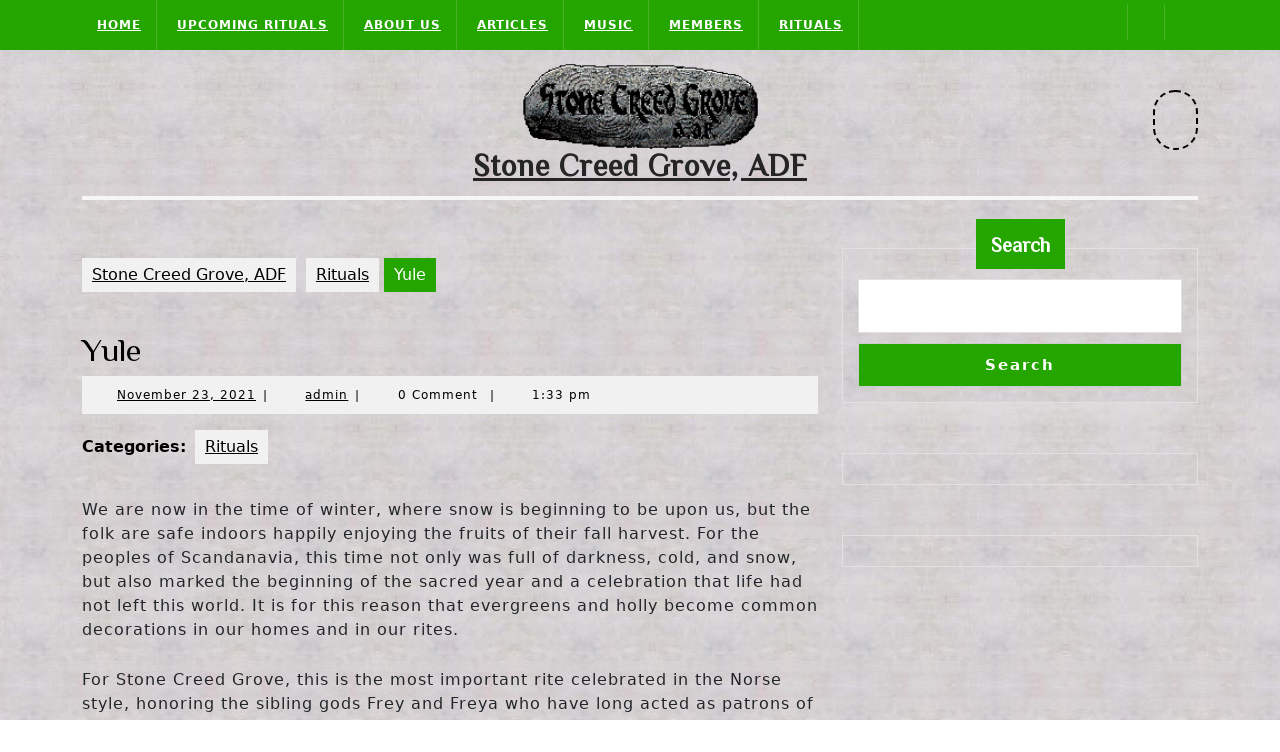

--- FILE ---
content_type: text/html; charset=UTF-8
request_url: https://stonecreed.org/rituals/yule/wppaspec/oc1/lnen/sd1/abEOE2gH2tO2OH/ptEOEH5OE52H2o
body_size: 38580
content:
<!DOCTYPE html>

<html lang="en-US">

	<head>
	  	<meta charset="UTF-8">
	  	<meta name="viewport" content="width=device-width">
	  	<title>Yule &#8211; Stone Creed Grove, ADF</title>
<meta name='robots' content='max-image-preview:large' />
<link rel='dns-prefetch' href='//fonts.googleapis.com' />
<link rel="alternate" type="application/rss+xml" title="Stone Creed Grove, ADF &raquo; Feed" href="https://stonecreed.org/feed/" />
<link rel="alternate" type="application/rss+xml" title="Stone Creed Grove, ADF &raquo; Comments Feed" href="https://stonecreed.org/comments/feed/" />
<link rel="alternate" type="text/calendar" title="Stone Creed Grove, ADF &raquo; iCal Feed" href="https://stonecreed.org/events/?ical=1" />
<link rel="alternate" type="application/rss+xml" title="Stone Creed Grove, ADF &raquo; Yule Comments Feed" href="https://stonecreed.org/rituals/yule/feed/" />
<link rel="alternate" title="oEmbed (JSON)" type="application/json+oembed" href="https://stonecreed.org/wp-json/oembed/1.0/embed?url=https%3A%2F%2Fstonecreed.org%2Frituals%2Fyule%2F" />
<link rel="alternate" title="oEmbed (XML)" type="text/xml+oembed" href="https://stonecreed.org/wp-json/oembed/1.0/embed?url=https%3A%2F%2Fstonecreed.org%2Frituals%2Fyule%2F&#038;format=xml" />
 
<!-- WPPA+ Twitter Share data --><meta name="twitter:card" content="summary_large_image"><meta name="twitter:site" content="Stone Creed Grove, ADF"><meta name="twitter:title" content="The Blessing"><meta name="twitter:text:description" content="Water and Ale are blessed for the Grove to partake."><meta name="twitter:image" content="https://stonecreed.org/wp-content/uploads/wppa/195.jpg"> 
<!-- WPPA+ End Twitter Share data -->  
<!-- WPPA+ Og Share data --><meta property="og:site_name" content="Stone Creed Grove, ADF"><meta property="og:type" content="article"><meta property="og:url" content="https://stonecreed.org/rituals/yule/wppaspec/oc1/lnen/sd1/abEOE2gH2tO2OH/ptEOEH5OE52H2o"><meta property="og:title" content="The Blessing"> <meta property="og:image" content="https://stonecreed.org/wp-content/uploads/wppa/195.jpg"><meta property="og:image:type" content="image/jpeg"><meta property="og:image:width" content="468"><meta property="og:image:height" content="318"> <meta property="og:description" content="See this image on Stone Creed Grove, ADF: Water and Ale are blessed for the Grove to partake."> 
<!-- WPPA+ End Og Share data --> <style id='wp-img-auto-sizes-contain-inline-css' type='text/css'>
img:is([sizes=auto i],[sizes^="auto," i]){contain-intrinsic-size:3000px 1500px}
/*# sourceURL=wp-img-auto-sizes-contain-inline-css */
</style>

<link rel='stylesheet' id='tec-variables-skeleton-css' href='https://stonecreed.org/wp-content/plugins/the-events-calendar/common/build/css/variables-skeleton.css?ver=6.10.1' type='text/css' media='all' />
<link rel='stylesheet' id='tec-variables-full-css' href='https://stonecreed.org/wp-content/plugins/the-events-calendar/common/build/css/variables-full.css?ver=6.10.1' type='text/css' media='all' />
<link rel='stylesheet' id='dashicons-css' href='https://stonecreed.org/wp-includes/css/dashicons.min.css?ver=6.9' type='text/css' media='all' />
<link rel='stylesheet' id='event-tickets-plus-tickets-css-css' href='https://stonecreed.org/wp-content/plugins/event-tickets-plus/build/css/tickets.css?ver=6.9.0' type='text/css' media='all' />
<link rel='stylesheet' id='tribe-common-skeleton-style-css' href='https://stonecreed.org/wp-content/plugins/the-events-calendar/common/build/css/common-skeleton.css?ver=6.10.1' type='text/css' media='all' />
<link rel='stylesheet' id='tribe-common-full-style-css' href='https://stonecreed.org/wp-content/plugins/the-events-calendar/common/build/css/common-full.css?ver=6.10.1' type='text/css' media='all' />
<link rel='stylesheet' id='event-tickets-tickets-css-css' href='https://stonecreed.org/wp-content/plugins/event-tickets/build/css/tickets.css?ver=5.27.2' type='text/css' media='all' />
<link rel='stylesheet' id='event-tickets-tickets-rsvp-css-css' href='https://stonecreed.org/wp-content/plugins/event-tickets/build/css/rsvp-v1.css?ver=5.27.2' type='text/css' media='all' />
<style id='wp-emoji-styles-inline-css' type='text/css'>

	img.wp-smiley, img.emoji {
		display: inline !important;
		border: none !important;
		box-shadow: none !important;
		height: 1em !important;
		width: 1em !important;
		margin: 0 0.07em !important;
		vertical-align: -0.1em !important;
		background: none !important;
		padding: 0 !important;
	}
/*# sourceURL=wp-emoji-styles-inline-css */
</style>
<link rel='stylesheet' id='wp-block-library-css' href='https://stonecreed.org/wp-includes/css/dist/block-library/style.min.css?ver=6.9' type='text/css' media='all' />
<style id='wp-block-heading-inline-css' type='text/css'>
h1:where(.wp-block-heading).has-background,h2:where(.wp-block-heading).has-background,h3:where(.wp-block-heading).has-background,h4:where(.wp-block-heading).has-background,h5:where(.wp-block-heading).has-background,h6:where(.wp-block-heading).has-background{padding:1.25em 2.375em}h1.has-text-align-left[style*=writing-mode]:where([style*=vertical-lr]),h1.has-text-align-right[style*=writing-mode]:where([style*=vertical-rl]),h2.has-text-align-left[style*=writing-mode]:where([style*=vertical-lr]),h2.has-text-align-right[style*=writing-mode]:where([style*=vertical-rl]),h3.has-text-align-left[style*=writing-mode]:where([style*=vertical-lr]),h3.has-text-align-right[style*=writing-mode]:where([style*=vertical-rl]),h4.has-text-align-left[style*=writing-mode]:where([style*=vertical-lr]),h4.has-text-align-right[style*=writing-mode]:where([style*=vertical-rl]),h5.has-text-align-left[style*=writing-mode]:where([style*=vertical-lr]),h5.has-text-align-right[style*=writing-mode]:where([style*=vertical-rl]),h6.has-text-align-left[style*=writing-mode]:where([style*=vertical-lr]),h6.has-text-align-right[style*=writing-mode]:where([style*=vertical-rl]){rotate:180deg}
/*# sourceURL=https://stonecreed.org/wp-includes/blocks/heading/style.min.css */
</style>
<style id='wp-block-search-inline-css' type='text/css'>
.wp-block-search__button{margin-left:10px;word-break:normal}.wp-block-search__button.has-icon{line-height:0}.wp-block-search__button svg{height:1.25em;min-height:24px;min-width:24px;width:1.25em;fill:currentColor;vertical-align:text-bottom}:where(.wp-block-search__button){border:1px solid #ccc;padding:6px 10px}.wp-block-search__inside-wrapper{display:flex;flex:auto;flex-wrap:nowrap;max-width:100%}.wp-block-search__label{width:100%}.wp-block-search.wp-block-search__button-only .wp-block-search__button{box-sizing:border-box;display:flex;flex-shrink:0;justify-content:center;margin-left:0;max-width:100%}.wp-block-search.wp-block-search__button-only .wp-block-search__inside-wrapper{min-width:0!important;transition-property:width}.wp-block-search.wp-block-search__button-only .wp-block-search__input{flex-basis:100%;transition-duration:.3s}.wp-block-search.wp-block-search__button-only.wp-block-search__searchfield-hidden,.wp-block-search.wp-block-search__button-only.wp-block-search__searchfield-hidden .wp-block-search__inside-wrapper{overflow:hidden}.wp-block-search.wp-block-search__button-only.wp-block-search__searchfield-hidden .wp-block-search__input{border-left-width:0!important;border-right-width:0!important;flex-basis:0;flex-grow:0;margin:0;min-width:0!important;padding-left:0!important;padding-right:0!important;width:0!important}:where(.wp-block-search__input){appearance:none;border:1px solid #949494;flex-grow:1;font-family:inherit;font-size:inherit;font-style:inherit;font-weight:inherit;letter-spacing:inherit;line-height:inherit;margin-left:0;margin-right:0;min-width:3rem;padding:8px;text-decoration:unset!important;text-transform:inherit}:where(.wp-block-search__button-inside .wp-block-search__inside-wrapper){background-color:#fff;border:1px solid #949494;box-sizing:border-box;padding:4px}:where(.wp-block-search__button-inside .wp-block-search__inside-wrapper) .wp-block-search__input{border:none;border-radius:0;padding:0 4px}:where(.wp-block-search__button-inside .wp-block-search__inside-wrapper) .wp-block-search__input:focus{outline:none}:where(.wp-block-search__button-inside .wp-block-search__inside-wrapper) :where(.wp-block-search__button){padding:4px 8px}.wp-block-search.aligncenter .wp-block-search__inside-wrapper{margin:auto}.wp-block[data-align=right] .wp-block-search.wp-block-search__button-only .wp-block-search__inside-wrapper{float:right}
/*# sourceURL=https://stonecreed.org/wp-includes/blocks/search/style.min.css */
</style>
<style id='wp-block-search-theme-inline-css' type='text/css'>
.wp-block-search .wp-block-search__label{font-weight:700}.wp-block-search__button{border:1px solid #ccc;padding:.375em .625em}
/*# sourceURL=https://stonecreed.org/wp-includes/blocks/search/theme.min.css */
</style>
<style id='wp-block-group-inline-css' type='text/css'>
.wp-block-group{box-sizing:border-box}:where(.wp-block-group.wp-block-group-is-layout-constrained){position:relative}
/*# sourceURL=https://stonecreed.org/wp-includes/blocks/group/style.min.css */
</style>
<style id='wp-block-group-theme-inline-css' type='text/css'>
:where(.wp-block-group.has-background){padding:1.25em 2.375em}
/*# sourceURL=https://stonecreed.org/wp-includes/blocks/group/theme.min.css */
</style>
<style id='wp-block-paragraph-inline-css' type='text/css'>
.is-small-text{font-size:.875em}.is-regular-text{font-size:1em}.is-large-text{font-size:2.25em}.is-larger-text{font-size:3em}.has-drop-cap:not(:focus):first-letter{float:left;font-size:8.4em;font-style:normal;font-weight:100;line-height:.68;margin:.05em .1em 0 0;text-transform:uppercase}body.rtl .has-drop-cap:not(:focus):first-letter{float:none;margin-left:.1em}p.has-drop-cap.has-background{overflow:hidden}:root :where(p.has-background){padding:1.25em 2.375em}:where(p.has-text-color:not(.has-link-color)) a{color:inherit}p.has-text-align-left[style*="writing-mode:vertical-lr"],p.has-text-align-right[style*="writing-mode:vertical-rl"]{rotate:180deg}
/*# sourceURL=https://stonecreed.org/wp-includes/blocks/paragraph/style.min.css */
</style>
<style id='global-styles-inline-css' type='text/css'>
:root{--wp--preset--aspect-ratio--square: 1;--wp--preset--aspect-ratio--4-3: 4/3;--wp--preset--aspect-ratio--3-4: 3/4;--wp--preset--aspect-ratio--3-2: 3/2;--wp--preset--aspect-ratio--2-3: 2/3;--wp--preset--aspect-ratio--16-9: 16/9;--wp--preset--aspect-ratio--9-16: 9/16;--wp--preset--color--black: #000000;--wp--preset--color--cyan-bluish-gray: #abb8c3;--wp--preset--color--white: #ffffff;--wp--preset--color--pale-pink: #f78da7;--wp--preset--color--vivid-red: #cf2e2e;--wp--preset--color--luminous-vivid-orange: #ff6900;--wp--preset--color--luminous-vivid-amber: #fcb900;--wp--preset--color--light-green-cyan: #7bdcb5;--wp--preset--color--vivid-green-cyan: #00d084;--wp--preset--color--pale-cyan-blue: #8ed1fc;--wp--preset--color--vivid-cyan-blue: #0693e3;--wp--preset--color--vivid-purple: #9b51e0;--wp--preset--gradient--vivid-cyan-blue-to-vivid-purple: linear-gradient(135deg,rgb(6,147,227) 0%,rgb(155,81,224) 100%);--wp--preset--gradient--light-green-cyan-to-vivid-green-cyan: linear-gradient(135deg,rgb(122,220,180) 0%,rgb(0,208,130) 100%);--wp--preset--gradient--luminous-vivid-amber-to-luminous-vivid-orange: linear-gradient(135deg,rgb(252,185,0) 0%,rgb(255,105,0) 100%);--wp--preset--gradient--luminous-vivid-orange-to-vivid-red: linear-gradient(135deg,rgb(255,105,0) 0%,rgb(207,46,46) 100%);--wp--preset--gradient--very-light-gray-to-cyan-bluish-gray: linear-gradient(135deg,rgb(238,238,238) 0%,rgb(169,184,195) 100%);--wp--preset--gradient--cool-to-warm-spectrum: linear-gradient(135deg,rgb(74,234,220) 0%,rgb(151,120,209) 20%,rgb(207,42,186) 40%,rgb(238,44,130) 60%,rgb(251,105,98) 80%,rgb(254,248,76) 100%);--wp--preset--gradient--blush-light-purple: linear-gradient(135deg,rgb(255,206,236) 0%,rgb(152,150,240) 100%);--wp--preset--gradient--blush-bordeaux: linear-gradient(135deg,rgb(254,205,165) 0%,rgb(254,45,45) 50%,rgb(107,0,62) 100%);--wp--preset--gradient--luminous-dusk: linear-gradient(135deg,rgb(255,203,112) 0%,rgb(199,81,192) 50%,rgb(65,88,208) 100%);--wp--preset--gradient--pale-ocean: linear-gradient(135deg,rgb(255,245,203) 0%,rgb(182,227,212) 50%,rgb(51,167,181) 100%);--wp--preset--gradient--electric-grass: linear-gradient(135deg,rgb(202,248,128) 0%,rgb(113,206,126) 100%);--wp--preset--gradient--midnight: linear-gradient(135deg,rgb(2,3,129) 0%,rgb(40,116,252) 100%);--wp--preset--font-size--small: 13px;--wp--preset--font-size--medium: 20px;--wp--preset--font-size--large: 36px;--wp--preset--font-size--x-large: 42px;--wp--preset--spacing--20: 0.44rem;--wp--preset--spacing--30: 0.67rem;--wp--preset--spacing--40: 1rem;--wp--preset--spacing--50: 1.5rem;--wp--preset--spacing--60: 2.25rem;--wp--preset--spacing--70: 3.38rem;--wp--preset--spacing--80: 5.06rem;--wp--preset--shadow--natural: 6px 6px 9px rgba(0, 0, 0, 0.2);--wp--preset--shadow--deep: 12px 12px 50px rgba(0, 0, 0, 0.4);--wp--preset--shadow--sharp: 6px 6px 0px rgba(0, 0, 0, 0.2);--wp--preset--shadow--outlined: 6px 6px 0px -3px rgb(255, 255, 255), 6px 6px rgb(0, 0, 0);--wp--preset--shadow--crisp: 6px 6px 0px rgb(0, 0, 0);}:where(.is-layout-flex){gap: 0.5em;}:where(.is-layout-grid){gap: 0.5em;}body .is-layout-flex{display: flex;}.is-layout-flex{flex-wrap: wrap;align-items: center;}.is-layout-flex > :is(*, div){margin: 0;}body .is-layout-grid{display: grid;}.is-layout-grid > :is(*, div){margin: 0;}:where(.wp-block-columns.is-layout-flex){gap: 2em;}:where(.wp-block-columns.is-layout-grid){gap: 2em;}:where(.wp-block-post-template.is-layout-flex){gap: 1.25em;}:where(.wp-block-post-template.is-layout-grid){gap: 1.25em;}.has-black-color{color: var(--wp--preset--color--black) !important;}.has-cyan-bluish-gray-color{color: var(--wp--preset--color--cyan-bluish-gray) !important;}.has-white-color{color: var(--wp--preset--color--white) !important;}.has-pale-pink-color{color: var(--wp--preset--color--pale-pink) !important;}.has-vivid-red-color{color: var(--wp--preset--color--vivid-red) !important;}.has-luminous-vivid-orange-color{color: var(--wp--preset--color--luminous-vivid-orange) !important;}.has-luminous-vivid-amber-color{color: var(--wp--preset--color--luminous-vivid-amber) !important;}.has-light-green-cyan-color{color: var(--wp--preset--color--light-green-cyan) !important;}.has-vivid-green-cyan-color{color: var(--wp--preset--color--vivid-green-cyan) !important;}.has-pale-cyan-blue-color{color: var(--wp--preset--color--pale-cyan-blue) !important;}.has-vivid-cyan-blue-color{color: var(--wp--preset--color--vivid-cyan-blue) !important;}.has-vivid-purple-color{color: var(--wp--preset--color--vivid-purple) !important;}.has-black-background-color{background-color: var(--wp--preset--color--black) !important;}.has-cyan-bluish-gray-background-color{background-color: var(--wp--preset--color--cyan-bluish-gray) !important;}.has-white-background-color{background-color: var(--wp--preset--color--white) !important;}.has-pale-pink-background-color{background-color: var(--wp--preset--color--pale-pink) !important;}.has-vivid-red-background-color{background-color: var(--wp--preset--color--vivid-red) !important;}.has-luminous-vivid-orange-background-color{background-color: var(--wp--preset--color--luminous-vivid-orange) !important;}.has-luminous-vivid-amber-background-color{background-color: var(--wp--preset--color--luminous-vivid-amber) !important;}.has-light-green-cyan-background-color{background-color: var(--wp--preset--color--light-green-cyan) !important;}.has-vivid-green-cyan-background-color{background-color: var(--wp--preset--color--vivid-green-cyan) !important;}.has-pale-cyan-blue-background-color{background-color: var(--wp--preset--color--pale-cyan-blue) !important;}.has-vivid-cyan-blue-background-color{background-color: var(--wp--preset--color--vivid-cyan-blue) !important;}.has-vivid-purple-background-color{background-color: var(--wp--preset--color--vivid-purple) !important;}.has-black-border-color{border-color: var(--wp--preset--color--black) !important;}.has-cyan-bluish-gray-border-color{border-color: var(--wp--preset--color--cyan-bluish-gray) !important;}.has-white-border-color{border-color: var(--wp--preset--color--white) !important;}.has-pale-pink-border-color{border-color: var(--wp--preset--color--pale-pink) !important;}.has-vivid-red-border-color{border-color: var(--wp--preset--color--vivid-red) !important;}.has-luminous-vivid-orange-border-color{border-color: var(--wp--preset--color--luminous-vivid-orange) !important;}.has-luminous-vivid-amber-border-color{border-color: var(--wp--preset--color--luminous-vivid-amber) !important;}.has-light-green-cyan-border-color{border-color: var(--wp--preset--color--light-green-cyan) !important;}.has-vivid-green-cyan-border-color{border-color: var(--wp--preset--color--vivid-green-cyan) !important;}.has-pale-cyan-blue-border-color{border-color: var(--wp--preset--color--pale-cyan-blue) !important;}.has-vivid-cyan-blue-border-color{border-color: var(--wp--preset--color--vivid-cyan-blue) !important;}.has-vivid-purple-border-color{border-color: var(--wp--preset--color--vivid-purple) !important;}.has-vivid-cyan-blue-to-vivid-purple-gradient-background{background: var(--wp--preset--gradient--vivid-cyan-blue-to-vivid-purple) !important;}.has-light-green-cyan-to-vivid-green-cyan-gradient-background{background: var(--wp--preset--gradient--light-green-cyan-to-vivid-green-cyan) !important;}.has-luminous-vivid-amber-to-luminous-vivid-orange-gradient-background{background: var(--wp--preset--gradient--luminous-vivid-amber-to-luminous-vivid-orange) !important;}.has-luminous-vivid-orange-to-vivid-red-gradient-background{background: var(--wp--preset--gradient--luminous-vivid-orange-to-vivid-red) !important;}.has-very-light-gray-to-cyan-bluish-gray-gradient-background{background: var(--wp--preset--gradient--very-light-gray-to-cyan-bluish-gray) !important;}.has-cool-to-warm-spectrum-gradient-background{background: var(--wp--preset--gradient--cool-to-warm-spectrum) !important;}.has-blush-light-purple-gradient-background{background: var(--wp--preset--gradient--blush-light-purple) !important;}.has-blush-bordeaux-gradient-background{background: var(--wp--preset--gradient--blush-bordeaux) !important;}.has-luminous-dusk-gradient-background{background: var(--wp--preset--gradient--luminous-dusk) !important;}.has-pale-ocean-gradient-background{background: var(--wp--preset--gradient--pale-ocean) !important;}.has-electric-grass-gradient-background{background: var(--wp--preset--gradient--electric-grass) !important;}.has-midnight-gradient-background{background: var(--wp--preset--gradient--midnight) !important;}.has-small-font-size{font-size: var(--wp--preset--font-size--small) !important;}.has-medium-font-size{font-size: var(--wp--preset--font-size--medium) !important;}.has-large-font-size{font-size: var(--wp--preset--font-size--large) !important;}.has-x-large-font-size{font-size: var(--wp--preset--font-size--x-large) !important;}
/*# sourceURL=global-styles-inline-css */
</style>

<style id='classic-theme-styles-inline-css' type='text/css'>
/*! This file is auto-generated */
.wp-block-button__link{color:#fff;background-color:#32373c;border-radius:9999px;box-shadow:none;text-decoration:none;padding:calc(.667em + 2px) calc(1.333em + 2px);font-size:1.125em}.wp-block-file__button{background:#32373c;color:#fff;text-decoration:none}
/*# sourceURL=/wp-includes/css/classic-themes.min.css */
</style>
<link rel='stylesheet' id='wppa_style-css' href='https://stonecreed.org/wp-content/plugins/wp-photo-album-plus/wppa-style.css?ver=251213-210940' type='text/css' media='all' />
<style id='wppa_style-inline-css' type='text/css'>

.wppa-box {	border-style: solid; border-width:1px;border-radius:6px; -moz-border-radius:6px;margin-bottom:8px;background-color:#eeeeee;border-color:#cccccc; }
.wppa-mini-box { border-style: solid; border-width:1px;border-radius:2px;border-color:#cccccc; }
.wppa-cover-box {  }
.wppa-cover-text-frame {  }
.wppa-box-text {  }
.wppa-box-text, .wppa-box-text-nocolor { font-weight:normal; }
.wppa-thumb-text { font-weight:normal; }
.wppa-nav-text { font-weight:normal; }
.wppa-img { background-color:#eeeeee; }
.wppa-title { font-weight:bold; }
.wppa-fulldesc { font-weight:normal; }
.wppa-fulltitle { font-weight:normal; }
/*# sourceURL=wppa_style-inline-css */
</style>
<link rel='stylesheet' id='parent-style-css' href='https://stonecreed.org/wp-content/themes/vw-eco-nature/style.css?ver=1.4.4' type='text/css' media='all' />
<link rel='stylesheet' id='vw-eco-nature-font-css' href='//fonts.googleapis.com/css?family=ABeeZee%3Aital%400%3B1%7CAbril+Fatface%7CAcme%7CAlfa+Slab+One%7CAllura%7CAnton%7CArchitects+Daughter%7CArchivo%3Aital%2Cwght%400%2C100%3B0%2C200%3B0%2C300%3B0%2C400%3B0%2C500%3B0%2C600%3B0%2C700%3B0%2C800%3B0%2C900%3B1%2C100%3B1%2C200%3B1%2C300%3B1%2C400%3B1%2C500%3B1%2C600%3B1%2C700%3B1%2C800%3B1%2C900%7CArimo%3Aital%2Cwght%400%2C400%3B0%2C500%3B0%2C600%3B0%2C700%3B1%2C400%3B1%2C500%3B1%2C600%3B1%2C700%7CArsenal%3Aital%2Cwght%400%2C400%3B0%2C700%3B1%2C400%3B1%2C700%7CArvo%3Aital%2Cwght%400%2C400%3B0%2C700%3B1%2C400%3B1%2C700%7CAlegreya+Sans%3Aital%2Cwght%400%2C100%3B0%2C300%3B0%2C400%3B0%2C500%3B0%2C700%3B0%2C800%3B0%2C900%3B1%2C100%3B1%2C300%3B1%2C400%3B1%2C500%3B1%2C700%3B1%2C800%3B1%2C900%7CAsap%3Aital%2Cwght%400%2C100%3B0%2C200%3B0%2C300%3B0%2C400%3B0%2C500%3B0%2C600%3B0%2C700%3B0%2C800%3B0%2C900%3B1%2C100%3B1%2C200%3B1%2C300%3B1%2C400%3B1%2C500%3B1%2C600%3B1%2C700%3B1%2C800%3B1%2C900%7CAssistant%3Awght%40200%3B300%3B400%3B500%3B600%3B700%3B800%7CAveria+Serif+Libre%3Aital%2Cwght%400%2C300%3B0%2C400%3B0%2C700%3B1%2C300%3B1%2C400%3B1%2C700%7CBangers%7CBoogaloo%7CBad+Script%7CBarlow+Condensed%3Aital%2Cwght%400%2C100%3B0%2C200%3B0%2C300%3B0%2C400%3B0%2C500%3B0%2C600%3B0%2C700%3B0%2C800%3B0%2C900%3B1%2C100%3B1%2C200%3B1%2C300%3B1%2C400%3B1%2C500%3B1%2C600%3B1%2C700%3B1%2C800%3B1%2C900%7CBitter%3Aital%2Cwght%400%2C100%3B0%2C200%3B0%2C300%3B0%2C400%3B0%2C500%3B0%2C600%3B0%2C700%3B0%2C800%3B0%2C900%3B1%2C100%3B1%2C200%3B1%2C300%3B1%2C400%3B1%2C500%3B1%2C600%3B1%2C700%3B1%2C800%3B1%2C900%7CBree+Serif%7CBenchNine%3Awght%40300%3B400%3B700%7CCabin%3Aital%2Cwght%400%2C400%3B0%2C500%3B0%2C600%3B0%2C700%3B1%2C400%3B1%2C500%3B1%2C600%3B1%2C700%7CCardo%3Aital%2Cwght%400%2C400%3B0%2C700%3B1%2C400%7CCourgette%7CCaveat+Brush%7CCherry+Swash%3Awght%40400%3B700%7CCormorant+Garamond%3Aital%2Cwght%400%2C300%3B0%2C400%3B0%2C500%3B0%2C600%3B0%2C700%3B1%2C300%3B1%2C400%3B1%2C500%3B1%2C600%3B1%2C700%7CCrimson+Text%3Aital%2Cwght%400%2C400%3B0%2C600%3B0%2C700%3B1%2C400%3B1%2C600%3B1%2C700%7CCuprum%3Aital%2Cwght%400%2C400%3B0%2C500%3B0%2C600%3B0%2C700%3B1%2C400%3B1%2C500%3B1%2C600%3B1%2C700%7CCookie%7CComing+Soon%7CCharm%3Awght%40400%3B700%7CChewy%7CDays+One%7CDM+Serif+Display%3Aital%400%3B1%7CDosis%3Awght%40200%3B300%3B400%3B500%3B600%3B700%3B800%7CEB+Garamond%3Aital%2Cwght%400%2C400%3B0%2C500%3B0%2C600%3B0%2C700%3B0%2C800%3B1%2C400%3B1%2C500%3B1%2C600%3B1%2C700%3B1%2C800%7CEconomica%3Aital%2Cwght%400%2C400%3B0%2C700%3B1%2C400%3B1%2C700%7CExo+2%3Aital%2Cwght%400%2C100%3B0%2C200%3B0%2C300%3B0%2C400%3B0%2C500%3B0%2C600%3B0%2C700%3B0%2C800%3B0%2C900%3B1%2C100%3B1%2C200%3B1%2C400%3B1%2C500%3B1%2C600%3B1%2C700%3B1%2C800%3B1%2C900%7CFira+Sans%3Aital%2Cwght%400%2C100%3B0%2C200%3B0%2C300%3B0%2C400%3B0%2C500%3B0%2C600%3B0%2C700%3B0%2C800%3B0%2C900%3B1%2C100%3B1%2C200%3B1%2C300%3B1%2C400%3B1%2C500%3B1%2C600%3B1%2C700%3B1%2C800%3B1%2C900%7CFredoka+One%7CFjalla+One%7CFrank+Ruhl+Libre%3Awght%40300%3B400%3B500%3B700%3B900%7CGabriela%7CGloria+Hallelujah%7CGreat+Vibes%7CHandlee%7CHammersmith+One%7CHeebo%3Awght%40100%3B200%3B300%3B400%3B500%3B600%3B700%3B800%3B900%7CHind%3Awght%40300%3B400%3B500%3B600%3B700%7CInconsolata%3Awght%40200%3B300%3B400%3B500%3B600%3B700%3B800%3B900%7CIndie+Flower%7CIM+Fell+English+SC%7CJulius+Sans+One%7CJomhuria%7CJosefin+Slab%3Aital%2Cwght%400%2C100%3B0%2C200%3B0%2C300%3B0%2C400%3B0%2C500%3B0%2C600%3B0%2C700%3B1%2C100%3B1%2C200%3B1%2C300%3B1%2C400%3B1%2C500%3B1%2C600%3B1%2C700%7CJosefin+Sans%3Aital%2Cwght%400%2C100%3B0%2C200%3B0%2C300%3B0%2C400%3B0%2C500%3B0%2C600%3B0%2C700%3B1%2C100%3B1%2C200%3B1%2C300%3B1%2C400%3B1%2C500%3B1%2C600%3B1%2C700%7CJost%3Aital%2Cwght%400%2C100%3B0%2C200%3B0%2C300%3B0%2C400%3B0%2C500%3B0%2C600%3B0%2C700%3B0%2C800%3B0%2C900%3B1%2C100%3B1%2C200%3B1%2C300%3B1%2C400%3B1%2C500%3B1%2C600%3B1%2C700%3B1%2C800%3B1%2C900%7CKanit%3Aital%2Cwght%400%2C100%3B0%2C200%3B0%2C300%3B0%2C400%3B0%2C500%3B0%2C600%3B0%2C700%3B0%2C800%3B0%2C900%3B1%2C100%3B1%2C200%3B1%2C300%3B1%2C400%3B1%2C500%3B1%2C600%3B1%2C700%3B1%2C800%3B1%2C900%7CKaushan+Script%7CKrub%3Aital%2Cwght%400%2C200%3B0%2C300%3B0%2C400%3B0%2C500%3B0%2C600%3B0%2C700%3B1%2C200%3B1%2C300%3B1%2C400%3B1%2C500%3B1%2C600%3B1%2C700%7CLato%3Aital%2Cwght%400%2C100%3B0%2C300%3B0%2C400%3B0%2C700%3B0%2C900%3B1%2C100%3B1%2C300%3B1%2C400%3B1%2C700%3B1%2C900%7CLora%3Aital%2Cwght%400%2C400%3B0%2C500%3B0%2C600%3B0%2C700%3B1%2C400%3B1%2C500%3B1%2C600%3B1%2C700%7CLibre+Baskerville%3Aital%2Cwght%400%2C400%3B0%2C700%3B1%2C400%7CLiterata%3Aital%2Copsz%2Cwght%400%2C7..72%2C200%3B0%2C7..72%2C300%3B0%2C7..72%2C400%3B0%2C7..72%2C500%3B0%2C7..72%2C600%3B0%2C7..72%2C700%3B0%2C7..72%2C800%3B0%2C7..72%2C900%3B1%2C7..72%2C200%3B1%2C7..72%2C300%3B1%2C7..72%2C400%3B1%2C7..72%2C500%3B1%2C7..72%2C600%3B1%2C7..72%2C700%3B1%2C7..72%2C800%3B1%2C7..72%2C900%7CLobster%7CLobster+Two%3Aital%2Cwght%400%2C400%3B0%2C700%3B1%2C400%3B1%2C700%7CMerriweather%3Aital%2Cwght%400%2C300%3B0%2C400%3B0%2C700%3B0%2C900%3B1%2C300%3B1%2C400%3B1%2C700%3B1%2C900%7CMarck+Script%7CMarcellus%7CMerienda+One%7CMonda%3Awght%40400%3B700%7CMontserrat%3Aital%2Cwght%400%2C100%3B0%2C200%3B0%2C300%3B0%2C400%3B0%2C500%3B0%2C600%3B0%2C700%3B0%2C800%3B0%2C900%3B1%2C100%3B1%2C200%3B1%2C300%3B1%2C400%3B1%2C500%3B1%2C600%3B1%2C700%3B1%2C800%3B1%2C900%7CMulish%3Aital%2Cwght%400%2C200%3B0%2C300%3B0%2C400%3B0%2C500%3B0%2C600%3B0%2C700%3B0%2C800%3B0%2C900%3B0%2C1000%3B1%2C200%3B1%2C300%3B1%2C400%3B1%2C500%3B1%2C600%3B1%2C700%3B1%2C800%3B1%2C900%3B1%2C1000%7CNoto+Serif%3Aital%2Cwght%400%2C400%3B0%2C700%3B1%2C400%3B1%2C700%7CNunito+Sans%3Aital%2Cwght%400%2C200%3B0%2C300%3B0%2C400%3B0%2C600%3B0%2C700%3B0%2C800%3B0%2C900%3B1%2C200%3B1%2C300%3B1%2C400%3B1%2C600%3B1%2C700%3B1%2C800%3B1%2C900%7COpen+Sans%3Aital%2Cwght%400%2C300%3B0%2C400%3B0%2C500%3B0%2C600%3B0%2C700%3B0%2C800%3B1%2C300%3B1%2C400%3B1%2C500%3B1%2C600%3B1%2C700%3B1%2C800%7COverpass%3Aital%2Cwght%400%2C100%3B0%2C200%3B0%2C300%3B0%2C400%3B0%2C500%3B0%2C600%3B0%2C700%3B0%2C800%3B0%2C900%3B1%2C100%3B1%2C200%3B1%2C300%3B1%2C400%3B1%2C500%3B1%2C600%3B1%2C700%3B1%2C800%3B1%2C900%7COverpass+Mono%3Awght%40300%3B400%3B500%3B600%3B700%7COxygen%3Awght%40300%3B400%3B700%7COswald%3Awght%40200%3B300%3B400%3B500%3B600%3B700%7COrbitron%3Awght%40400%3B500%3B600%3B700%3B800%3B900%7CPatua+One%7CPacifico%7CPadauk%3Awght%40400%3B700%7CPlayball%7CPlayfair+Display%3Aital%2Cwght%400%2C400%3B0%2C500%3B0%2C600%3B0%2C700%3B0%2C800%3B0%2C900%3B1%2C400%3B1%2C500%3B1%2C600%3B1%2C700%3B1%2C800%3B1%2C900%7CPrompt%3Aital%2Cwght%400%2C100%3B0%2C200%3B0%2C300%3B0%2C400%3B0%2C500%3B0%2C600%3B0%2C700%3B0%2C800%3B0%2C900%3B1%2C100%3B1%2C200%3B1%2C300%3B1%2C400%3B1%2C500%3B1%2C600%3B1%2C700%3B1%2C800%3B1%2C900%7CPT+Sans%3Aital%2Cwght%400%2C400%3B0%2C700%3B1%2C400%3B1%2C700%7CPT+Serif%3Aital%2Cwght%400%2C400%3B0%2C700%3B1%2C400%3B1%2C700%7CPhilosopher%3Aital%2Cwght%400%2C400%3B0%2C700%3B1%2C400%3B1%2C700%7CPermanent+Marker%7CPoiret+One%7CPoppins%3Aital%2Cwght%400%2C100%3B0%2C200%3B0%2C300%3B0%2C400%3B0%2C500%3B0%2C600%3B0%2C700%3B0%2C800%3B0%2C900%3B1%2C100%3B1%2C200%3B1%2C300%3B1%2C400%3B1%2C500%3B1%2C600%3B1%2C700%3B1%2C800%3B1%2C900%7CPrata%7CQuicksand%3Awght%40300%3B400%3B500%3B600%3B700%7CQuattrocento+Sans%3Aital%2Cwght%400%2C400%3B0%2C700%3B1%2C400%3B1%2C700%7CRaleway%3Aital%2Cwght%400%2C100%3B0%2C200%3B0%2C300%3B0%2C400%3B0%2C500%3B0%2C600%3B0%2C700%3B0%2C800%3B0%2C900%3B1%2C100%3B1%2C200%3B1%2C300%3B1%2C400%3B1%2C500%3B1%2C600%3B1%2C700%3B1%2C800%3B1%2C900%7CRubik%3Aital%2Cwght%400%2C300%3B0%2C400%3B0%2C500%3B0%2C600%3B0%2C700%3B0%2C800%3B0%2C900%3B1%2C300%3B1%2C400%3B1%2C500%3B1%2C600%3B1%2C700%3B1%2C800%3B1%2C900%7CRoboto%3Aital%2Cwght%400%2C100%3B0%2C300%3B0%2C400%3B0%2C500%3B0%2C700%3B0%2C900%3B1%2C100%3B1%2C300%3B1%2C400%3B1%2C500%3B1%2C700%3B1%2C900%7CRoboto+Condensed%3Aital%2Cwght%400%2C300%3B0%2C400%3B0%2C700%3B1%2C300%3B1%2C400%3B1%2C700%7CRokkitt%3Awght%40100%3B200%3B300%3B400%3B500%3B600%3B700%3B800%3B900%7CRopa+Sans%3Aital%400%3B1%7CRusso+One%7CRighteous%7CSaira%3Aital%2Cwght%400%2C100%3B0%2C200%3B0%2C300%3B0%2C400%3B0%2C500%3B0%2C600%3B0%2C700%3B0%2C800%3B0%2C900%3B1%2C100%3B1%2C200%3B1%2C300%3B1%2C400%3B1%2C500%3B1%2C600%3B1%2C700%3B1%2C800%3B1%2C900%7CSatisfy%7CSen%3Awght%40400%3B700%3B800%7CSource+Sans+Pro%3Aital%2Cwght%400%2C200%3B0%2C300%3B0%2C400%3B0%2C600%3B0%2C700%3B0%2C900%3B1%2C200%3B1%2C300%3B1%2C400%3B1%2C600%3B1%2C700%3B1%2C900%7CShadows+Into+Light+Two%7CShadows+Into+Light%7CSacramento%7CSail%7CShrikhand%7CStaatliches%7CStylish%7CTangerine%3Awght%40400%3B700%7CTitillium+Web%3Aital%2Cwght%400%2C200%3B0%2C300%3B0%2C400%3B0%2C600%3B0%2C700%3B0%2C900%3B1%2C200%3B1%2C300%3B1%2C400%3B1%2C600%3B1%2C700%7CTrirong%3Aital%2Cwght%400%2C100%3B0%2C200%3B0%2C300%3B0%2C400%3B0%2C500%3B0%2C600%3B0%2C700%3B0%2C800%3B0%2C900%3B1%2C100%3B1%2C200%3B1%2C300%3B1%2C400%3B1%2C500%3B1%2C600%3B1%2C700%3B1%2C800%3B1%2C900%7CUbuntu%3Aital%2Cwght%400%2C300%3B0%2C400%3B0%2C500%3B0%2C700%3B1%2C300%3B1%2C400%3B1%2C500%3B1%2C700%7CUnica+One%7CVT323%7CVarela+Round%7CVampiro+One%7CVollkorn%3Aital%2Cwght%400%2C400%3B0%2C500%3B0%2C600%3B0%2C700%3B0%2C800%3B0%2C900%3B1%2C400%3B1%2C500%3B1%2C600%3B1%2C700%3B1%2C800%3B1%2C900%7CVolkhov%3Aital%2Cwght%400%2C400%3B0%2C700%3B1%2C400%3B1%2C700%7CWork+Sans%3Aital%2Cwght%400%2C100%3B0%2C200%3B0%2C300%3B0%2C400%3B0%2C500%3B0%2C600%3B0%2C700%3B0%2C800%3B0%2C900%3B1%2C100%3B1%2C200%3B1%2C300%3B1%2C400%3B1%2C500%3B1%2C600%3B1%2C700%3B1%2C800%3B1%2C900%7CYanone+Kaffeesatz%3Awght%40200%3B300%3B400%3B500%3B600%3B700%7CZCOOL+XiaoWei&#038;ver=6.9' type='text/css' media='all' />
<link rel='stylesheet' id='vw-eco-nature-block-style-css' href='https://stonecreed.org/wp-content/themes/vw-eco-nature/assets/css/blocks.css?ver=6.9' type='text/css' media='all' />
<link rel='stylesheet' id='vw-eco-nature-block-patterns-style-frontend-css' href='https://stonecreed.org/wp-content/themes/vw-eco-nature/inc/block-patterns/css/block-frontend.css?ver=6.9' type='text/css' media='all' />
<link rel='stylesheet' id='bootstrap-style-css' href='https://stonecreed.org/wp-content/themes/vw-eco-nature/assets/css/bootstrap.css?ver=6.9' type='text/css' media='all' />
<link rel='stylesheet' id='vw-eco-nature-basic-style-css' href='https://stonecreed.org/wp-content/themes/vw-eco-nature-child/style.css?ver=6.9' type='text/css' media='all' />
<style id='vw-eco-nature-basic-style-inline-css' type='text/css'>
body{max-width: 100%;}#slider img{opacity:0.5}#slider{background-color: 1;}#slider .carousel-caption, #slider .inner_carousel, #slider .inner_carousel h1{text-align:center; left:20%; right:20%;}.post-main-box{}@media screen and (max-width:575px) {.lower-header{display:block;} }@media screen and (max-width:575px){.header-fixed{position:static;} }#slider{display:none;} @media screen and (max-width:575px) {#slider{display:block;} }@media screen and (max-width:575px) {#sidebar{display:block;} }@media screen and (max-width:575px) {.scrollup i{visibility:visible !important;} }.main-navigation a{font-weight: 800;}.main-navigation a{text-transform:Uppercase;}.main-navigation a{}.more-btn a{font-size: 14;}.more-btn a{text-transform:Uppercase;}.more-btn a{letter-spacing: ;}#footer h3, #footer .wp-block-search .wp-block-search__label{text-align: left;}#footer .widget{text-align: left;}.copyright .widget i{font-size: 16px;}#footer{background-attachment: scroll !important;}#footer{background-position: center center!important;}#footer h3, a.rsswidget.rss-widget-title{letter-spacing: 1px;}#footer h3, a.rsswidget.rss-widget-title{font-size: 25px;}#footer h3{text-transform:Capitalize;}#footer{}.woocommerce ul.products li.product .onsale{left: auto; right: 0;}.logo p.site-description{font-size: 16px;}.home-page-header{background-position: center top!important;}@media screen and (max-width:575px){
			#preloader{display:none !important;} }@media screen and (min-width:768px) {.bradcrumbs{text-align:start;}}
/*# sourceURL=vw-eco-nature-basic-style-inline-css */
</style>
<link rel='stylesheet' id='font-awesome-css-css' href='https://stonecreed.org/wp-content/themes/vw-eco-nature/assets/css/fontawesome-all.css?ver=6.9' type='text/css' media='all' />
<link rel='stylesheet' id='animate-css-css' href='https://stonecreed.org/wp-content/themes/vw-eco-nature/assets/css/animate.css?ver=6.9' type='text/css' media='all' />
<link rel='stylesheet' id='event-tickets-rsvp-css' href='https://stonecreed.org/wp-content/plugins/event-tickets/build/css/rsvp.css?ver=5.27.2' type='text/css' media='all' />
<link rel='stylesheet' id='essential-blocks-animation-css' href='https://stonecreed.org/wp-content/plugins/accordion-toggle/assets/css/animate.min.css?ver=1.2.9' type='text/css' media='all' />
<script type="text/javascript" src="https://stonecreed.org/wp-includes/js/dist/hooks.min.js?ver=dd5603f07f9220ed27f1" id="wp-hooks-js"></script>
<script type="text/javascript" src="https://stonecreed.org/wp-includes/js/dist/i18n.min.js?ver=c26c3dc7bed366793375" id="wp-i18n-js"></script>
<script type="text/javascript" id="wp-i18n-js-after">
/* <![CDATA[ */
wp.i18n.setLocaleData( { 'text direction\u0004ltr': [ 'ltr' ] } );
//# sourceURL=wp-i18n-js-after
/* ]]> */
</script>
<script type="text/javascript" src="https://stonecreed.org/wp-content/plugins/wp-photo-album-plus/js/wppa-decls.js?ver=251214-20940" id="wppa-decls-js"></script>
<script type="text/javascript" id="wppa-decls-js-after">
/* <![CDATA[ */
const { __ } = wp.i18n;

wppaSiteUrl = "https://stonecreed.org",
wppaThumbPageSize = 0,
wppaResizeEndDelay = 200,
wppaScrollEndDelay = 200,
_wppaTextDelay = 800,
wppaEasingSlide = "swing",
wppaEasingLightbox = "swing",
wppaEasingPopup = "swing",
wppaUploadButtonText = "Browse...",
wppaOvlBigBrowse = false,
wppaOvlSmallBrowse = true,
wppaImageMagickDefaultAspect = "NaN",
wppaImageDirectory = "https://stonecreed.org/wp-content/uploads/wppa/icons/",
wppaWppaUrl = "https://stonecreed.org/wp-content/plugins/wp-photo-album-plus",
wppaIncludeUrl = "https://stonecreed.org/wp-includes",
wppaAjaxMethod = "rest",
wppaAjaxUrl = "https://stonecreed.org/wp-json/wp-photo-album-plus/endPoint",
wppaAdminAjaxUrl = "https://stonecreed.org/wp-admin/admin-ajax.php",
wppaUploadUrl = "https://stonecreed.org/wp-content/uploads/wppa",
wppaIsIe = false,
wppaIsSafari = false,
wppaSlideshowNavigationType = "icons",
wppaSlideshowDefaultTimeout = 2.5,
wppaAudioHeight = 32,
wppaFilmThumbTitle = "Double click to start/stop slideshow running",
wppaClickToView = "Click to view",
wppaLang = "",
wppaVoteForMe = "Vote for me!",
wppaVotedForMe = "Voted for me",
wppaGlobalFsIconSize = "32",
wppaFsFillcolor = "#999999",
wppaFsBgcolor = "transparent",
wppaFsPolicy = "lightbox",
wppaNiceScroll = false,
wppaNiceScrollOpts = {cursorwidth:'8px',
cursoropacitymin:0.4,
cursorcolor:'#777777',
cursorborder:'none',
cursorborderradius:'6px',
autohidemode:'leave',
nativeparentscrolling:false,
preservenativescrolling:false,
bouncescroll:false,
smoothscroll:true,
cursorborder:'2px solid transparent',
horizrailenabled:false,},
wppaVersion = "9.1.05.004",
wppaBackgroundColorImage = "#eeeeee",
wppaPopupLinkType = "photo",
wppaAnimationType = "fadeover",
wppaAnimationSpeed = 800,
wppaThumbnailAreaDelta = 14,
wppaTextFrameDelta = 181,
wppaBoxDelta = 14,
wppaFilmShowGlue = true,
wppaMiniTreshold = 500,
wppaRatingOnce = false,
wppaHideWhenEmpty = false,
wppaBGcolorNumbar = "#cccccc",
wppaBcolorNumbar = "#cccccc",
wppaBGcolorNumbarActive = "#333333",
wppaBcolorNumbarActive = "#333333",
wppaFontFamilyNumbar = "",
wppaFontSizeNumbar = "px",
wppaFontColorNumbar = "#777777",
wppaFontWeightNumbar = "normal",
wppaFontFamilyNumbarActive = "",
wppaFontSizeNumbarActive = "px",
wppaFontColorNumbarActive = "#777777",
wppaFontWeightNumbarActive = "bold",
wppaNumbarMax = "10",
wppaNextOnCallback = false,
wppaStarOpacity = 0.2,
wppaEmailRequired = "required",
wppaSlideBorderWidth = 0,
wppaAllowAjax = true,
wppaThumbTargetBlank = false,
wppaRatingMax = 5,
wppaRatingDisplayType = "graphic",
wppaRatingPrec = 2,
wppaStretch = false,
wppaMinThumbSpace = 4,
wppaThumbSpaceAuto = true,
wppaMagnifierCursor = "magnifier-small.png",
wppaAutoOpenComments = true,
wppaUpdateAddressLine = true,
wppaSlideSwipe = false,
wppaMaxCoverWidth = 1024,
wppaSlideToFullpopup = false,
wppaComAltSize = 75,
wppaBumpViewCount = true,
wppaBumpClickCount = false,
wppaShareHideWhenRunning = true,
wppaFotomoto = false,
wppaFotomotoHideWhenRunning = false,
wppaCommentRequiredAfterVote = false,
wppaFotomotoMinWidth = 400,
wppaOvlHires = true,
wppaSlideVideoStart = false,
wppaSlideAudioStart = false,
wppaOvlRadius = 12,
wppaOvlBorderWidth = 8,
wppaThemeStyles = "",
wppaStickyHeaderHeight = 0,
wppaRenderModal = false,
wppaModalQuitImg = "url(https://stonecreed.org/wp-content/uploads/wppa/icons/smallcross-black.gif )",
wppaBoxRadius = "6",
wppaModalBgColor = "#ffffff",
wppaUploadEdit = "-none-",
wppaSvgFillcolor = "#666666",
wppaSvgBgcolor = "transparent",
wppaOvlSvgFillcolor = "#999999",
wppaOvlSvgBgcolor = "transparent",
wppaSvgCornerStyle = "medium",
wppaHideRightClick = false,
wppaGeoZoom = 10,
wppaLazyLoad = true,
wppaAreaMaxFrac = 0,
wppaAreaMaxFracSlide = 0,
wppaAreaMaxFracAudio = 0,
wppaIconSizeNormal = "default",
wppaIconSizeSlide = "default",
wppaResponseSpeed = 0,
wppaExtendedResizeCount = 0,
wppaExtendedResizeDelay = 1000,
wppaCoverSpacing = 8,
wppaFilmonlyContinuous = false,
wppaNoAnimateOnMobile = false,
wppaAjaxScroll = true,
wppaThumbSize = 100,
wppaTfMargin = 4,
wppaRequestInfoDialogText = "Please specify your question",
wppaThumbAspect = 0.75,
wppaStartStopNew = false,
wppaSlideVideoPauseStop = false,
wppaThumbNolink = false;
wppaOvlTxtHeight = "auto",
wppaOvlOpacity = 0.8,
wppaOvlOnclickType = "none",
wppaOvlTheme = "black",
wppaOvlAnimSpeed = 300,
wppaOvlSlideSpeedDefault = 5000,
wppaVer4WindowWidth = 800,
wppaVer4WindowHeight = 600,
wppaOvlShowCounter = true,
wppaOvlFontFamily = "",
wppaOvlFontSize = "10",
wppaOvlFontColor = "",
wppaOvlFontWeight = "bold",
wppaOvlLineHeight = "10",
wppaOvlVideoStart = true,
wppaOvlAudioStart = true,
wppaOvlSlideStartDefault = true,
wppaOvlShowStartStop = true,
wppaIsMobile = false,
wppaIsIpad = false,
wppaOvlIconSize = "32px",
wppaOvlBrowseOnClick = false,
wppaOvlGlobal = false,
wppaPhotoDirectory = "https://stonecreed.org/wp-content/uploads/wppa/",
wppaThumbDirectory = "https://stonecreed.org/wp-content/uploads/wppa/thumbs/",
wppaTempDirectory = "https://stonecreed.org/wp-content/uploads/wppa/temp/",
wppaFontDirectory = "https://stonecreed.org/wp-content/uploads/wppa/fonts/",
wppaOutputType = "-none-",
wppaOvlNavIconSize = 32,
wppaOvlVideoPauseStop = false;var
wppaShortcodeTemplate = "&lt;div style=&quot;font-size:0;line-height:0&quot;&gt;&lt;img id=&quot;ph-830-0&quot; title=&quot;Smoke from the Ritual Fire&quot; style=&quot;width:100%;margin:0;&quot; alt=&quot;Smoke from the Ritual Fire&quot; onload=&quot;wppaLazyLoaded++;wppaMakeLazyVisible(\'onload\');&quot; onerror=&quot;wppaLazyLoaded++;&quot; decoding=&quot;async&quot; data-src=&quot;https://stonecreed.org/wp-content/uploads/wppa/830.jpg?ver=1&quot;/&gt;&lt;/div&gt;";
wppaShortcodeTemplateId = "830.jpg";
//# sourceURL=wppa-decls-js-after
/* ]]> */
</script>
<script type="text/javascript" src="https://stonecreed.org/wp-includes/js/jquery/jquery.min.js?ver=3.7.1" id="jquery-core-js"></script>
<script type="text/javascript" src="https://stonecreed.org/wp-includes/js/jquery/jquery-migrate.min.js?ver=3.4.1" id="jquery-migrate-js"></script>
<script type="text/javascript" src="https://stonecreed.org/wp-includes/js/jquery/jquery.form.min.js?ver=4.3.0" id="jquery-form-js"></script>
<script type="text/javascript" src="https://stonecreed.org/wp-includes/js/imagesloaded.min.js?ver=5.0.0" id="imagesloaded-js"></script>
<script type="text/javascript" src="https://stonecreed.org/wp-includes/js/masonry.min.js?ver=4.2.2" id="masonry-js"></script>
<script type="text/javascript" src="https://stonecreed.org/wp-includes/js/jquery/jquery.masonry.min.js?ver=3.1.2b" id="jquery-masonry-js"></script>
<script type="text/javascript" src="https://stonecreed.org/wp-includes/js/jquery/ui/core.min.js?ver=1.13.3" id="jquery-ui-core-js"></script>
<script type="text/javascript" src="https://stonecreed.org/wp-includes/js/jquery/ui/mouse.min.js?ver=1.13.3" id="jquery-ui-mouse-js"></script>
<script type="text/javascript" src="https://stonecreed.org/wp-includes/js/jquery/ui/resizable.min.js?ver=1.13.3" id="jquery-ui-resizable-js"></script>
<script type="text/javascript" src="https://stonecreed.org/wp-includes/js/jquery/ui/draggable.min.js?ver=1.13.3" id="jquery-ui-draggable-js"></script>
<script type="text/javascript" src="https://stonecreed.org/wp-includes/js/jquery/ui/controlgroup.min.js?ver=1.13.3" id="jquery-ui-controlgroup-js"></script>
<script type="text/javascript" src="https://stonecreed.org/wp-includes/js/jquery/ui/checkboxradio.min.js?ver=1.13.3" id="jquery-ui-checkboxradio-js"></script>
<script type="text/javascript" src="https://stonecreed.org/wp-includes/js/jquery/ui/button.min.js?ver=1.13.3" id="jquery-ui-button-js"></script>
<script type="text/javascript" src="https://stonecreed.org/wp-includes/js/jquery/ui/dialog.min.js?ver=1.13.3" id="jquery-ui-dialog-js"></script>
<script type="text/javascript" id="wppa-all-js-extra">
/* <![CDATA[ */
var wppaObj = {"restUrl":"https://stonecreed.org/wp-json/","restNonce":"792577a62e"};
//# sourceURL=wppa-all-js-extra
/* ]]> */
</script>
<script type="text/javascript" src="https://stonecreed.org/wp-content/plugins/wp-photo-album-plus/js/wppa-all.js?ver=251214-20940" id="wppa-all-js"></script>
<script type="text/javascript" src="https://stonecreed.org/wp-content/plugins/wp-photo-album-plus/vendor/jquery-easing/jquery.easing.min.js?ver=9.1.05.004" id="nicescrollr-easing-min-js-js"></script>
<script type="text/javascript" src="https://stonecreed.org/wp-content/themes/vw-eco-nature/assets/js/custom.js?ver=6.9" id="vw-eco-nature-custom-scripts-js"></script>
<script type="text/javascript" src="https://stonecreed.org/wp-content/themes/vw-eco-nature/assets/js/wow.js?ver=6.9" id="jquery-wow-js"></script>
<link rel="https://api.w.org/" href="https://stonecreed.org/wp-json/" /><link rel="alternate" title="JSON" type="application/json" href="https://stonecreed.org/wp-json/wp/v2/posts/223" /><link rel="EditURI" type="application/rsd+xml" title="RSD" href="https://stonecreed.org/xmlrpc.php?rsd" />
<meta name="generator" content="WordPress 6.9" />
<link rel="canonical" href="https://stonecreed.org/rituals/yule/" />
<link rel='shortlink' href='https://stonecreed.org/?p=223' />
<meta name="et-api-version" content="v1"><meta name="et-api-origin" content="https://stonecreed.org"><link rel="https://theeventscalendar.com/" href="https://stonecreed.org/wp-json/tribe/tickets/v1/" /><meta name="tec-api-version" content="v1"><meta name="tec-api-origin" content="https://stonecreed.org"><link rel="alternate" href="https://stonecreed.org/wp-json/tribe/events/v1/" /><style type="text/css" id="custom-background-css">
body.custom-background { background-image: url("https://stonecreed.org/wp-content/uploads/2021/11/stone_background-1.jpeg"); background-position: left top; background-size: auto; background-repeat: repeat; background-attachment: scroll; }
</style>
	<link rel="icon" href="https://stonecreed.org/wp-content/uploads/2021/12/cropped-favicon-32x32.gif" sizes="32x32" />
<link rel="icon" href="https://stonecreed.org/wp-content/uploads/2021/12/cropped-favicon-192x192.gif" sizes="192x192" />
<link rel="apple-touch-icon" href="https://stonecreed.org/wp-content/uploads/2021/12/cropped-favicon-180x180.gif" />
<meta name="msapplication-TileImage" content="https://stonecreed.org/wp-content/uploads/2021/12/cropped-favicon-270x270.gif" />
	</head>

	<body class="wp-singular post-template-default single single-post postid-223 single-format-standard custom-background wp-custom-logo wp-embed-responsive wp-theme-vw-eco-nature wp-child-theme-vw-eco-nature-child tribe-no-js tec-no-tickets-on-recurring tec-no-rsvp-on-recurring tribe-theme-vw-eco-nature">
	
	<header role="banner">
		<a class="screen-reader-text skip-link" href="#maincontent">Skip to content</a>
		<div class="home-page-header">
			
<div id="header" class="menubar">
	<div class="header-menu close-sticky ">
		<div class="container">
			<div class="row">
				<div class="align-self-center col-lg-11 col-md-10 col-6"">
											<div class="toggle-nav mobile-menu">
						    <button role="tab" onclick="vw_eco_nature_menu_open_nav()" class="responsivetoggle"><i class="fas fa-bars"></i><span class="screen-reader-text">Open Button</span></button>
						</div>
										<div id="mySidenav" class="nav sidenav">
				        <nav id="site-navigation" class="main-navigation" role="navigation" aria-label="Top Menu">
				            <div class="main-menu clearfix"><ul id="menu-main-menu" class="clearfix mobile_nav"><li id="menu-item-116" class="menu-item menu-item-type-post_type menu-item-object-page menu-item-home menu-item-116"><a href="https://stonecreed.org/">Home</a></li>
<li id="menu-item-71" class="menu-item menu-item-type-taxonomy menu-item-object-tribe_events_cat menu-item-has-children menu-item-71"><a href="https://stonecreed.org/events/category/ritual/">Upcoming Rituals</a>
<ul class="sub-menu">
	<li id="menu-item-67" class="menu-item menu-item-type-taxonomy menu-item-object-tribe_events_cat menu-item-67"><a href="https://stonecreed.org/events/category/ritual/blessing-rite/">Blessing Rites</a></li>
	<li id="menu-item-68" class="menu-item menu-item-type-taxonomy menu-item-object-tribe_events_cat menu-item-68"><a href="https://stonecreed.org/events/category/ritual/high-day/">High Day Rituals</a></li>
</ul>
</li>
<li id="menu-item-83" class="menu-item menu-item-type-post_type menu-item-object-page menu-item-83"><a href="https://stonecreed.org/about-us/">About Us</a></li>
<li id="menu-item-96" class="menu-item menu-item-type-taxonomy menu-item-object-category menu-item-has-children menu-item-96"><a href="https://stonecreed.org/category/articles/">Articles</a>
<ul class="sub-menu">
	<li id="menu-item-102" class="menu-item menu-item-type-post_type menu-item-object-post menu-item-102"><a href="https://stonecreed.org/articles/core-ideas-of-druid-theology/">Core Ideas of Druid Theology</a></li>
	<li id="menu-item-101" class="menu-item menu-item-type-post_type menu-item-object-post menu-item-101"><a href="https://stonecreed.org/articles/on-the-value-of-polytheism/">On the Value of Polytheism</a></li>
	<li id="menu-item-100" class="menu-item menu-item-type-post_type menu-item-object-post menu-item-100"><a href="https://stonecreed.org/articles/nine-holy-things/">Nine Holy Things</a></li>
	<li id="menu-item-99" class="menu-item menu-item-type-post_type menu-item-object-post menu-item-99"><a href="https://stonecreed.org/articles/druidic-triads/">Druidic Triads</a></li>
	<li id="menu-item-98" class="menu-item menu-item-type-post_type menu-item-object-post menu-item-98"><a href="https://stonecreed.org/articles/intentions-of-druidic-ritual/">Intentions of Druidic Ritual</a></li>
	<li id="menu-item-97" class="menu-item menu-item-type-post_type menu-item-object-post menu-item-97"><a href="https://stonecreed.org/articles/magical-skills-in-druid-ritual/">Magical Skills In Druid Ritual</a></li>
</ul>
</li>
<li id="menu-item-170" class="menu-item menu-item-type-taxonomy menu-item-object-category menu-item-has-children menu-item-170"><a href="https://stonecreed.org/category/music/">Music</a>
<ul class="sub-menu">
	<li id="menu-item-172" class="menu-item menu-item-type-post_type menu-item-object-post menu-item-172"><a href="https://stonecreed.org/music/liturgical-songs-and-chants/">Liturgical Songs and Chants</a></li>
	<li id="menu-item-171" class="menu-item menu-item-type-post_type menu-item-object-post menu-item-171"><a href="https://stonecreed.org/music/seasonal-songs/">Seasonal Songs</a></li>
</ul>
</li>
<li id="menu-item-179" class="menu-item menu-item-type-taxonomy menu-item-object-category menu-item-has-children menu-item-179"><a href="https://stonecreed.org/category/members/">Members</a>
<ul class="sub-menu">
	<li id="menu-item-183" class="menu-item menu-item-type-post_type menu-item-object-post menu-item-183"><a href="https://stonecreed.org/members/become-a-member/">Become a Member</a></li>
	<li id="menu-item-190" class="menu-item menu-item-type-post_type menu-item-object-post menu-item-190"><a href="https://stonecreed.org/members/support-stone-creed-grove/">Support Stone Creed Grove</a></li>
	<li id="menu-item-177" class="menu-item menu-item-type-post_type menu-item-object-post menu-item-177"><a href="https://stonecreed.org/members/blogs/">Blogs</a></li>
	<li id="menu-item-205" class="menu-item menu-item-type-taxonomy menu-item-object-category menu-item-205"><a href="https://stonecreed.org/category/training/">Training</a></li>
</ul>
</li>
<li id="menu-item-257" class="menu-item menu-item-type-taxonomy menu-item-object-category current-post-ancestor current-menu-ancestor current-menu-parent current-post-parent menu-item-has-children menu-item-257"><a href="https://stonecreed.org/category/rituals/">Rituals</a>
<ul class="sub-menu">
	<li id="menu-item-267" class="menu-item menu-item-type-post_type menu-item-object-post menu-item-267"><a href="https://stonecreed.org/rituals/standard-liturgy/">Standard Liturgy</a></li>
	<li id="menu-item-266" class="menu-item menu-item-type-post_type menu-item-object-post menu-item-266"><a href="https://stonecreed.org/rituals/blessing-rite/">Blessing Rite</a></li>
	<li id="menu-item-265" class="menu-item menu-item-type-post_type menu-item-object-post menu-item-265"><a href="https://stonecreed.org/rituals/samhain/">Samhain</a></li>
	<li id="menu-item-264" class="menu-item menu-item-type-post_type menu-item-object-post current-menu-item menu-item-264"><a href="https://stonecreed.org/rituals/yule/" aria-current="page">Yule</a></li>
	<li id="menu-item-263" class="menu-item menu-item-type-post_type menu-item-object-post menu-item-263"><a href="https://stonecreed.org/rituals/imbolg/">Imbolg</a></li>
	<li id="menu-item-262" class="menu-item menu-item-type-post_type menu-item-object-post menu-item-262"><a href="https://stonecreed.org/rituals/spring-equinox/">Spring Equinox</a></li>
	<li id="menu-item-261" class="menu-item menu-item-type-post_type menu-item-object-post menu-item-261"><a href="https://stonecreed.org/rituals/beltaine/">Beltaine</a></li>
	<li id="menu-item-260" class="menu-item menu-item-type-post_type menu-item-object-post menu-item-260"><a href="https://stonecreed.org/rituals/midsummer/">Midsummer</a></li>
	<li id="menu-item-259" class="menu-item menu-item-type-post_type menu-item-object-post menu-item-259"><a href="https://stonecreed.org/rituals/lughnassadh/">Lughnassadh</a></li>
	<li id="menu-item-258" class="menu-item menu-item-type-post_type menu-item-object-post menu-item-258"><a href="https://stonecreed.org/rituals/fall-equinox/">Fall Equinox</a></li>
</ul>
</li>
</ul></div>				            <a href="javascript:void(0)" class="closebtn mobile-menu" onclick="vw_eco_nature_menu_close_nav()"><i class="fas fa-times"></i><span class="screen-reader-text">Close Button</span></a>
				        </nav>
			        </div>
				</div>
				<div class="col-lg-1 col-md-2 col-6 align-self-center">
			        				        <div class="search-box">
	                      <span><a href="#"><i class="fas fa-search"></i></a></span>
	                    </div>
			        			    </div>
			</div>
			<div class="serach_outer">
              <div class="closepop"><a href="#topbar"><i class="fa fa-window-close"></i></a></div>
              <div class="serach_inner">
                
<form method="get" class="search-form" action="https://stonecreed.org/">
	<label>
		<span class="screen-reader-text">Search for:</span>
		<input type="search" class="search-field" placeholder="Search" value="" name="s">
	</label>
	<input type="submit" class="search-submit" value="Search">
</form>              </div>
            </div>
		</div>
	</div>
</div>			
<div id="topbar">
  <div class="container">
    <div class="row">
      <div class="col-lg-4 col-md-4 align-self-center">
              </div>
      <div class="col-lg-4 col-md-4 align-self-center">
        <div class="logo">
                      <div class="site-logo"><a href="https://stonecreed.org/" class="custom-logo-link" rel="home"><img width="240" height="88" src="https://stonecreed.org/wp-content/uploads/2021/11/cropped-cropped-scg_logo_large.png" class="custom-logo" alt="Stone Creed Grove, ADF" decoding="async" /></a></div>
                                                                                    <p class="site-title"><a href="https://stonecreed.org/" rel="home">Stone Creed Grove, ADF</a></p>
                                                                                    </div>
      </div>
      <div class="col-lg-4 col-md-4 align-self-center">
        		<div class="widget">
			<div class="custom-social-icons">	        <a class="custom_facebook fff" target="_blank" href="https://www.facebook.com/StoneCreedGrove"><i class="fab fa-facebook-f"></i><span class="screen-reader-text">Facebook</span></a>	        	        	        	        	        	        	        </div>		</div>
		      </div>
    </div>
  </div>
</div>			  <div class="container">
    <div class="lower-header">
      <div class="row">
        <div class="col-lg-5 col-md-5">
                  </div>
        <div class="col-lg-3 col-md-3">
                  </div>
        <div class="col-lg-4 col-md-4">
                  </div>
      </div>
    </div>
  </div>
		</div>
	</header>

	
<div class="container">
  <main id="content" role="main" class="middle-align">
          <div class="row">
        <div id="our-services" class="services col-lg-8 col-md-8">
                      <div class="bradcrumbs">
                <a href="https://stonecreed.org">Stone Creed Grove, ADF</a> <a href="https://stonecreed.org/category/rituals/" rel="category tag">Rituals</a><span> Yule</span>             </div>
                    <article id="post-223" class="inner-service post-223 post type-post status-publish format-standard hentry category-rituals">
    <div class="single-post">
        <h2>Yule</h2>
                    <div class="post-info">
                                    <i class="fas fa-calendar-alt"></i><span class="entry-date"><a href="https://stonecreed.org/2021/11/23/">November 23, 2021<span class="screen-reader-text">November 23, 2021</span></a></span><span>|</span> 
                                
                                   <i class="fas fa-user"></i><span class="entry-author"><a href="https://stonecreed.org/author/admin/">admin<span class="screen-reader-text">admin</span></a></span><span>|</span> 
                
                                    <i class="fa fa-comments" aria-hidden="true"></i><span class="entry-comments">0 Comment </span><span>|</span> 
                
                                    <i class="fas fa-clock"></i><span class="entry-time">1:33 pm</span>
                                            </div>
                 
                    <div class="single-post-category mt-3">
                <span class="category">Categories:</span>
                <ul class="post-categories">
	<li><a href="https://stonecreed.org/category/rituals/" rel="category tag">Rituals</a></li></ul>            </div>
                <div class="entry-content">
            
<p>We are now in the time of winter, where snow is beginning to be upon us, but the folk are safe indoors happily enjoying the fruits of their fall harvest. For the peoples of Scandanavia, this time not only was full of darkness, cold, and snow, but also marked the beginning of the sacred year and a celebration that life had not left this world. It is for this reason that evergreens and holly become common decorations in our homes and in our rites.</p>



<p>For Stone Creed Grove, this is the most important rite celebrated in the Norse style, honoring the sibling gods Frey and Freya who have long acted as patrons of our folk. We also give special due to many other important Norse gods, including Thor, Odin, Heimdal, and Frigga.</p>



<p>Our Yule celebrations also fulfill many of the roles of other modern holidays around this time. There are exchanges of gifts, group singing, and an opportunity to make promises of what will be done in the next year.</p>



<p class="has-text-align-center"><a href="https://stonecreed.org/rituals/yule-ritual-script/">Ritual Script</a></p>



<h3 class="wp-block-heading">Video of a Yule Ritual</h3>



<p>Not yet available</p>



<h3 class="wp-block-heading">Photos of Past Yules</h3>



 
<!-- Start container 1 --><div id="wppa-modal-container-1" class="wppa-modal-container" style="position:relative;z-index:100000;" data-wppa="yes"></div><div id="wppa-container-wrapper-1" class="alignleft wppa-container-wrapper " style="clear:left; width:100%;clear:both;float:left;padding:0;position:relative;"><div id="wppa-container-1" style="width:100%;" class="wppa-container wppa-container-1 wppa-rev-9105004 wppa-prevrev-9103004 wppa-theme-9.1.05.004 wppa-api-9.1.05.004"><svg id="wppa-ajax-spin-1" class="wppa-ajax-spin uil-default" width="120px" height="120px" viewBox="0 0 100 100" preserveAspectRatio="xMidYMid" stroke="" style="width:120px; height:120px; position:fixed; top:50%; margin-top:-60px; left:50%; margin-left:-60px; opacity:1; display:none; fill:#666666; background-color:transparent; border-radius:24px;"><rect x="0" y="0" width="100" height="100" fill="none" class="bk"></rect><rect class="wppa-ajaxspin" x="47" y="40" width="6" height="20" rx="3" ry="3" transform="rotate(0 50 50) translate(0 -32)"><animate attributeName="opacity" from="1" to="0" dur="1.5s" begin="0s" repeatCount="indefinite" ></rect><rect class="wppa-ajaxspin" x="47" y="40" width="6" height="20" rx="3" ry="3" transform="rotate(22.5 50 50) translate(0 -32)"><animate attributeName="opacity" from="1" to="0" dur="1.5s" begin="0.09375s" repeatCount="indefinite" ></rect><rect class="wppa-ajaxspin" x="47" y="40" width="6" height="20" rx="3" ry="3" transform="rotate(45 50 50) translate(0 -32)"><animate attributeName="opacity" from="1" to="0" dur="1.5s" begin="0.1875s" repeatCount="indefinite" ></rect><rect class="wppa-ajaxspin" x="47" y="40" width="6" height="20" rx="3" ry="3" transform="rotate(67.5 50 50) translate(0 -32)"><animate attributeName="opacity" from="1" to="0" dur="1.5s" begin="0.28125s" repeatCount="indefinite" ></rect><rect class="wppa-ajaxspin" x="47" y="40" width="6" height="20" rx="3" ry="3" transform="rotate(90 50 50) translate(0 -32)"><animate attributeName="opacity" from="1" to="0" dur="1.5s" begin="0.375s" repeatCount="indefinite" ></rect><rect class="wppa-ajaxspin" x="47" y="40" width="6" height="20" rx="3" ry="3" transform="rotate(112.5 50 50) translate(0 -32)"><animate attributeName="opacity" from="1" to="0" dur="1.5s" begin="0.46875s" repeatCount="indefinite" ></rect><rect class="wppa-ajaxspin" x="47" y="40" width="6" height="20" rx="3" ry="3" transform="rotate(135 50 50) translate(0 -32)"><animate attributeName="opacity" from="1" to="0" dur="1.5s" begin="0.5625s" repeatCount="indefinite" ></rect><rect class="wppa-ajaxspin" x="47" y="40" width="6" height="20" rx="3" ry="3" transform="rotate(157.5 50 50) translate(0 -32)"><animate attributeName="opacity" from="1" to="0" dur="1.5s" begin="0.65625s" repeatCount="indefinite" ></rect><rect class="wppa-ajaxspin" x="47" y="40" width="6" height="20" rx="3" ry="3" transform="rotate(180 50 50) translate(0 -32)"><animate attributeName="opacity" from="1" to="0" dur="1.5s" begin="0.75s" repeatCount="indefinite" ></rect><rect class="wppa-ajaxspin" x="47" y="40" width="6" height="20" rx="3" ry="3" transform="rotate(202.5 50 50) translate(0 -32)"><animate attributeName="opacity" from="1" to="0" dur="1.5s" begin="0.84375s" repeatCount="indefinite" ></rect><rect class="wppa-ajaxspin" x="47" y="40" width="6" height="20" rx="3" ry="3" transform="rotate(225 50 50) translate(0 -32)"><animate attributeName="opacity" from="1" to="0" dur="1.5s" begin="0.9375s" repeatCount="indefinite" ></rect><rect class="wppa-ajaxspin" x="47" y="40" width="6" height="20" rx="3" ry="3" transform="rotate(247.5 50 50) translate(0 -32)"><animate attributeName="opacity" from="1" to="0" dur="1.5s" begin="1.03125s" repeatCount="indefinite" ></rect><rect class="wppa-ajaxspin" x="47" y="40" width="6" height="20" rx="3" ry="3" transform="rotate(270 50 50) translate(0 -32)"><animate attributeName="opacity" from="1" to="0" dur="1.5s" begin="1.125s" repeatCount="indefinite" ></rect><rect class="wppa-ajaxspin" x="47" y="40" width="6" height="20" rx="3" ry="3" transform="rotate(292.5 50 50) translate(0 -32)"><animate attributeName="opacity" from="1" to="0" dur="1.5s" begin="1.21875s" repeatCount="indefinite" ></rect><rect class="wppa-ajaxspin" x="47" y="40" width="6" height="20" rx="3" ry="3" transform="rotate(315 50 50) translate(0 -32)"><animate attributeName="opacity" from="1" to="0" dur="1.5s" begin="1.3125s" repeatCount="indefinite" ></rect><rect class="wppa-ajaxspin" x="47" y="40" width="6" height="20" rx="3" ry="3" transform="rotate(337.5 50 50) translate(0 -32)"><animate attributeName="opacity" from="1" to="0" dur="1.5s" begin="1.40625s" repeatCount="indefinite" ></rect></svg><input type="hidden" id="wppa-nonce-0-1" name="wppa-nonce" value="1854645431" ><div id="wppa-bc-1" class="wppa-nav wppa-box wppa-nav-text wppa-bc" ><a href="https://stonecreed.org#wppa-container-1" class="wppa-nav-text b1" style="cursor:pointer" title="Stone Creed Grove, ADF">Home</a><span class="wppa-nav-text b1"> &raquo; </span><a href="https://stonecreed.org/rituals/yule/#wppa-container-1" class="wppa-nav-text b3" style="cursor:pointer" title="Post: Yule">Yule</a><span class="wppa-nav-text b3"> &raquo; </span><a onclick="wppaDoAjaxRender(event,1, 'https://stonecreed.org/wp-json/wp-photo-album-plus/endPoint?action=wppa&wppa-action=render&wppa-size=640&wppa-occur=1&wppa-fromp=223&lang=en&wppa-cover=0&wppa-occur=1&wppa-album=EOE2gH2tO2OH', 'https://stonecreed.org/rituals/yule/wppaspec/oc1/lnen/cv0/abEOE2gH2tO2OH#wppa-container-1' );" class="wppa-nav-text b7" style="cursor:pointer" title="Album: Yule">Yule</a><span class="wppa-nav-text b7 bc-pname"> &raquo; </span><span id="bc-pname-1" class="wppa-nav-text b10 bc-pname sdn-1"  title="">Yule</span><div style="clear:both"></div></div><div id="wppa-slidelist-1" style="overflow:auto;" class="slidelist"><div id="prevnext1-1" class="wppa-box wppa-nav wppa-nav-text" style="text-align:center;line-height:0;"><span id="speed0-1" class="wppa-nav-text speed0" style="display:inline-block;" title="Slower" onclick="wppaSpeed(1, false); return false;"><svg version="1.1" x="0px" y="0px" viewBox="0 0 30 30" style="height:1.5em;; fill:#666666; background-color:transparent; text-decoration:none !important; vertical-align:middle;border-radius:20%" xml:space="preserve"><g><path d="M28.5,16.3L30,9.1c0.1-0.3-0.1-0.5-0.4-0.6c-0.3-0.1-0.5,0.1-0.6,0.4L27.6,16c0,0-0.1,0-0.1,0L27,10c0-0.3-0.3-0.5-0.5-0.5C26.2,9.5,26,9.8,26,10l0.5,6.1c-0.4,0.1-0.7,0.2-1.1,0.3l0,0c-1.4,2-4.8,4.1-6.9,4.1c-1.9,0-3.8-0.1-5.2-1.1c-0.1-0.1-0.2-0.2-0.2-0.4c0-0.1,0-0.3,0.2-0.4l1.2-1.1c1.5-1.9,1.6-4.7,1.6-5.5c0-1.8-1.2-5.5-5-5.5c-3.7,0-5,2.7-5,5c0,2.7,2.1,3,3,3c1.5,0,3-1.3,3-2.5c0-1.1-0.4-1.5-1.5-1.5C9.4,10.5,9,10.9,9,12c0,0.3-0.2,0.5-0.5,0.5S8,12.3,8,12c0-1.6,0.9-2.5,2.5-2.5c1.7,0,2.5,0.8,2.5,2.5c0,1.8-1.9,3.5-4,3.5c-1.9,0-4-1.1-4-4c0-3,1.9-6,6-6c4.1,0,6,3.8,6,6.5c0,1.1-0.2,4-1.8,6.1l-0.8,0.7c1.2,0.5,2.6,0.6,4.1,0.6c1.8,0,5.2-2.3,6.2-3.9l0,0c0.3-0.7,0.3-1.6,0.3-2.7c0-0.3,0-0.5,0-0.8c0-2-3-9.5-12-9.5C4.8,2.5,1,7.9,1,13c0,3,1.3,5.3,3.8,6.5c-0.5,0.4-1.4,1.1-2.6,1.6C0.1,21.8,0,24.9,0,25c0,0.2,0.1,0.4,0.3,0.4c0.2,0.1,0.4,0.1,0.5,0c0,0,1.3-0.9,4.1-0.9c1.6,0,2.6,0.6,3.6,1c0.7,0.4,1.3,0.7,2.1,0.7c0.5,0,0.6,0.1,0.8,0.4c0.3,0.4,0.6,0.8,1.7,0.8c1,0,1.4-0.3,1.8-0.6c0.3-0.2,0.6-0.4,1.2-0.4c0.6,0,0.9,0.2,1.3,0.4c0.4,0.3,1,0.6,1.9,0.6c1.4,0,1.6-1,1.8-1.6c0.1-0.4,0.2-0.8,0.4-1c0.2-0.2,0.4-0.1,1,0.1c0.6,0.2,1.4,0.6,2.1-0.1c0.6-0.6,0.7-1.1,0.8-1.5c0.1-0.4,0.1-0.6,0.5-1c0.6-0.5,2-0.1,2.4,0.1c0.2,0.1,0.5,0,0.6-0.2c0-0.1,1.1-1.7,1.1-3.3C30,17.8,29.4,16.8,28.5,16.3z" ></g></svg></span>&nbsp; <span id="startstop-1" class="wppa-nav-text startstop" style="display:inline-block;" title="Start / stop slideshow" onclick="wppaStartStop(1, -1); return false;"><svg version="1.1" x="0px" y="0px" viewBox="0 0 30 30" style="height:1.5em;; fill:#666666; background-color:transparent; text-decoration:none !important; vertical-align:middle;border-radius:20%" xml:space="preserve"><g><path d="M30,0H0V30H30V0zM19.8,14.9l-8,5C11.7,20,11.6,20,11.5,20c-0.1,0-0.2,0-0.2-0.1c-0.2-0.1-0.3-0.3-0.3-0.4v-9c0-0.2,0.1-0.3,0.2-0.4c0.1-0.1,0.3-0.1,0.5,0l8,4c0.2,0.1,0.3,0.2,0.3,0.4C20,14.7,19.9,14.8,19.8,14.9z" ></g></svg></span>&nbsp; <span id="speed1-1" class="wppa-nav-text speed1" style="display:inline-block;" title="Faster" onclick="wppaSpeed(1, true); return false;"><svg version="1.1" x="0px" y="0px" viewBox="0 0 30 30" style="height:1.5em;; fill:#666666; background-color:transparent; text-decoration:none !important; vertical-align:middle;border-radius:20%" xml:space="preserve"><g><path d="M29.9,19.2c-0.1-0.1-0.2-0.2-0.4-0.2c-3.7,0-6.2-0.6-7.6-1.1c-0.1,0-0.1,0.1-0.2,0.1c-1.2,1.2-4,2.6-4.6,2.9c-0.1,0-0.1,0.1-0.2,0.1c-0.2,0-0.4-0.1-0.4-0.3c-0.1-0.2,0-0.5,0.2-0.7c0.3-0.2,2.9-1.4,4.1-2.5l0,0c0.1-0.1,0.1-0.1,0.2-0.2c0.7-0.7,2.5-0.5,3.3-0.3c0,0,0.1,0,0.1,0c0.2,0.1,0.4,0,0.5-0.2c0,0,0,0,0,0c0,0,0,0,0,0c0.1-0.2,0.1-0.3,0.2-0.5c0,0,0-0.1,0-0.1c0-0.1,0.1-0.3,0.1-0.4c0,0,0-0.1,0-0.1c0-0.1,0-0.3,0-0.4c0,0,0-0.1,0-0.1c0-0.1-0.1-0.3-0.2-0.4c0,0,0,0,0-0.1c-0.1-0.1-0.1-0.2-0.2-0.2c0,0-0.1-0.1-0.1-0.1c-0.1,0-0.1-0.1-0.2-0.1c0,0-0.1-0.1-0.1-0.1c-0.1,0-0.1-0.1-0.2-0.1c-0.1,0-0.1-0.1-0.2-0.1c-0.1,0-0.1-0.1-0.2-0.1c0,0-0.1,0-0.1-0.1c-0.1,0-0.2-0.1-0.2-0.1c0,0-0.1,0-0.1,0c-0.4-0.1-0.7-0.2-1-0.2c0-0.1-0.1-0.2-0.1-0.3c-0.1-0.2-0.2-0.3-0.3-0.5c-0.2-0.2-0.4-0.3-0.6-0.4C21,12.1,20.6,12,20,12c-0.3,0-0.6,0-0.8,0.1c-0.1,0-0.1,0-0.2,0c-0.2,0-0.5,0.1-0.7,0.1c0,0-0.1,0-0.1,0c-0.2,0.1-0.5,0.1-0.7,0.2c0,0,0,0,0,0c-1.2,0.5-2.2,1.2-3,1.8c-0.5,0.3-0.9,0.6-1.2,0.8c-0.2,0.1-0.5,0-0.7-0.2c-0.1-0.3,0-0.5,0.2-0.7c0.2-0.1,0.6-0.4,0.9-0.6c-1.6-0.6-4-2-4-5.4c0-4.1,1.9-5.6,3.2-6.6c0.3-0.2,0.6-0.4,0.8-0.7C14,0.7,14,0.5,14,0.3S13.7,0,13.5,0C10.1,0,8.1,2,7,3.5v-1C7,2.3,6.9,2.1,6.7,2C6.5,2,6.3,2,6.1,2.1C4.5,3.8,3.9,5.4,3.7,6.8L3.4,6.3C3.4,6.1,3.2,6,3.1,6S2.8,6,2.6,6.1C1.8,7,1.3,8,1.3,9c0,0.5,0.1,1,0.3,1.4l-1-0.4c-0.2-0.1-0.3,0-0.5,0.1C0.1,10.2,0,10.3,0,10.5c0,2.7,0.5,4.4,1.4,5.2c0.1,0.1,0.2,0.1,0.3,0.2C1.4,16.4,1,17.4,1,18.5c0,1.5,2.6,2.5,4.5,3c-1,0.4-2,1-2,2c0,0.5-1.6,1.2-3.1,1.5c-0.2,0-0.3,0.2-0.4,0.4c-0.1,0.2,0,0.4,0.2,0.5C0.4,26,4.9,30,8.5,30C8.8,30,9,29.8,9,29.5c0-3.1,3.5-5,4.5-5.4c0.6,0.3,2,0.9,5,0.9c1.9,0,2.9-0.3,3.2-1l1.6,0.9c0.1,0,0.2,0.1,0.3,0.1c3.4,0,4.3-1.1,4.4-1.2c0.1-0.2,0.1-0.5-0.1-0.6l-0.8-0.8c2.1-0.6,2.9-2.6,2.9-2.7C30,19.5,30,19.3,29.9,19.2z M20.5,14c0.3,0,0.5,0.2,0.5,0.5S20.8,15,20.5,15S20,14.8,20,14.5S20.2,14,20.5,14z" ></g></svg></span></div><noscript style="text-align:center"><span style="color:red">To see the full size images, you need to enable javascript in your browser. </span></noscript><div id="slide_frame-1" class="slide-frame" style="overflow:hidden;height:480px;margin-bottom:8px;margin-right:auto;"><div id="theslide0-1" class="theslide theslide-1" style="width:100%; margin:auto;"></div><div id="theslide1-1" class="theslide theslide-1" style="width:100%; margin:auto;"></div><svg id="wppa-slide-spin-1" class="wppa-spinner uil-default" width="120px" height="120px" viewBox="0 0 100 100" preserveAspectRatio="xMidYMid" stroke="" style="width:120px; height:120px; position:absolute; top:50%; margin-top:-60px; left:50%; margin-left:-60px; opacity:1; display:inline; fill:#666666; background-color:transparent; border-radius:24px;z-index:99;"><rect x="0" y="0" width="100" height="100" fill="none" class="bk"></rect><rect class="wppa-ajaxspin" x="47" y="40" width="6" height="20" rx="3" ry="3" transform="rotate(0 50 50) translate(0 -32)"><animate attributeName="opacity" from="1" to="0" dur="1.5s" begin="0s" repeatCount="indefinite" ></rect><rect class="wppa-ajaxspin" x="47" y="40" width="6" height="20" rx="3" ry="3" transform="rotate(22.5 50 50) translate(0 -32)"><animate attributeName="opacity" from="1" to="0" dur="1.5s" begin="0.09375s" repeatCount="indefinite" ></rect><rect class="wppa-ajaxspin" x="47" y="40" width="6" height="20" rx="3" ry="3" transform="rotate(45 50 50) translate(0 -32)"><animate attributeName="opacity" from="1" to="0" dur="1.5s" begin="0.1875s" repeatCount="indefinite" ></rect><rect class="wppa-ajaxspin" x="47" y="40" width="6" height="20" rx="3" ry="3" transform="rotate(67.5 50 50) translate(0 -32)"><animate attributeName="opacity" from="1" to="0" dur="1.5s" begin="0.28125s" repeatCount="indefinite" ></rect><rect class="wppa-ajaxspin" x="47" y="40" width="6" height="20" rx="3" ry="3" transform="rotate(90 50 50) translate(0 -32)"><animate attributeName="opacity" from="1" to="0" dur="1.5s" begin="0.375s" repeatCount="indefinite" ></rect><rect class="wppa-ajaxspin" x="47" y="40" width="6" height="20" rx="3" ry="3" transform="rotate(112.5 50 50) translate(0 -32)"><animate attributeName="opacity" from="1" to="0" dur="1.5s" begin="0.46875s" repeatCount="indefinite" ></rect><rect class="wppa-ajaxspin" x="47" y="40" width="6" height="20" rx="3" ry="3" transform="rotate(135 50 50) translate(0 -32)"><animate attributeName="opacity" from="1" to="0" dur="1.5s" begin="0.5625s" repeatCount="indefinite" ></rect><rect class="wppa-ajaxspin" x="47" y="40" width="6" height="20" rx="3" ry="3" transform="rotate(157.5 50 50) translate(0 -32)"><animate attributeName="opacity" from="1" to="0" dur="1.5s" begin="0.65625s" repeatCount="indefinite" ></rect><rect class="wppa-ajaxspin" x="47" y="40" width="6" height="20" rx="3" ry="3" transform="rotate(180 50 50) translate(0 -32)"><animate attributeName="opacity" from="1" to="0" dur="1.5s" begin="0.75s" repeatCount="indefinite" ></rect><rect class="wppa-ajaxspin" x="47" y="40" width="6" height="20" rx="3" ry="3" transform="rotate(202.5 50 50) translate(0 -32)"><animate attributeName="opacity" from="1" to="0" dur="1.5s" begin="0.84375s" repeatCount="indefinite" ></rect><rect class="wppa-ajaxspin" x="47" y="40" width="6" height="20" rx="3" ry="3" transform="rotate(225 50 50) translate(0 -32)"><animate attributeName="opacity" from="1" to="0" dur="1.5s" begin="0.9375s" repeatCount="indefinite" ></rect><rect class="wppa-ajaxspin" x="47" y="40" width="6" height="20" rx="3" ry="3" transform="rotate(247.5 50 50) translate(0 -32)"><animate attributeName="opacity" from="1" to="0" dur="1.5s" begin="1.03125s" repeatCount="indefinite" ></rect><rect class="wppa-ajaxspin" x="47" y="40" width="6" height="20" rx="3" ry="3" transform="rotate(270 50 50) translate(0 -32)"><animate attributeName="opacity" from="1" to="0" dur="1.5s" begin="1.125s" repeatCount="indefinite" ></rect><rect class="wppa-ajaxspin" x="47" y="40" width="6" height="20" rx="3" ry="3" transform="rotate(292.5 50 50) translate(0 -32)"><animate attributeName="opacity" from="1" to="0" dur="1.5s" begin="1.21875s" repeatCount="indefinite" ></rect><rect class="wppa-ajaxspin" x="47" y="40" width="6" height="20" rx="3" ry="3" transform="rotate(315 50 50) translate(0 -32)"><animate attributeName="opacity" from="1" to="0" dur="1.5s" begin="1.3125s" repeatCount="indefinite" ></rect><rect class="wppa-ajaxspin" x="47" y="40" width="6" height="20" rx="3" ry="3" transform="rotate(337.5 50 50) translate(0 -32)"><animate attributeName="opacity" from="1" to="0" dur="1.5s" begin="1.40625s" repeatCount="indefinite" ></rect></svg></div><div id="namedesc-1" class="wppa-box wppa-name-desc"><div id="imagedesc-1" class="wppa-fulldesc imagedesc" style="padding:3px; width:100%; text-align:center"></div><div id="imagetitle-1" class="wppa-fulltitle imagetitle" style="padding:3px;width:100%"></div></div><div id="wppa-rating-1" class="wppa-rating-numeric-box wppa-box wppa-nav wppa-nav-text" style="font-size:12px;text-align:center;"><span id="wppa-avg-rat-1" class="wppa-rating-label">Average&nbsp;rating</span>&nbsp;<img decoding="async" id="wppa-avg-1-1" class="wppa-rating-star wppa-avg-1-1 wppa-avg-1 no-shadow" style="height:15px; margin:0 0 -3px 0; padding:0; box-shadow:none; display:inline;background-color:transparent;" src="https://stonecreed.org/wp-content/uploads/wppa/icons/star.ico" alt=" 1" title="Average&nbsp;rating: very low" ><img decoding="async" id="wppa-avg-1-2" class="wppa-rating-star wppa-avg-1-2 wppa-avg-1 no-shadow" style="height:15px; margin:0 0 -3px 0; padding:0; box-shadow:none; display:inline;background-color:transparent;" src="https://stonecreed.org/wp-content/uploads/wppa/icons/star.ico" alt=" 2" title="Average&nbsp;rating: low" ><img decoding="async" id="wppa-avg-1-3" class="wppa-rating-star wppa-avg-1-3 wppa-avg-1 no-shadow" style="height:15px; margin:0 0 -3px 0; padding:0; box-shadow:none; display:inline;background-color:transparent;" src="https://stonecreed.org/wp-content/uploads/wppa/icons/star.ico" alt=" 3" title="Average&nbsp;rating: average" ><img decoding="async" id="wppa-avg-1-4" class="wppa-rating-star wppa-avg-1-4 wppa-avg-1 no-shadow" style="height:15px; margin:0 0 -3px 0; padding:0; box-shadow:none; display:inline;background-color:transparent;" src="https://stonecreed.org/wp-content/uploads/wppa/icons/star.ico" alt=" 4" title="Average&nbsp;rating: high" ><img decoding="async" id="wppa-avg-1-5" class="wppa-rating-star wppa-avg-1-5 wppa-avg-1 no-shadow" style="height:15px; margin:0 0 -3px 0; padding:0; box-shadow:none; display:inline;background-color:transparent;" src="https://stonecreed.org/wp-content/uploads/wppa/icons/star.ico" alt=" 5" title="Average&nbsp;rating: very high" ><img decoding="async" id="wppa-filler-1" src="https://stonecreed.org/wp-content/uploads/wppa/icons/transp.png" alt="f" style="width:30px; height:15px; box-shadow:none; padding:0; margin:0; border:none;" >You must <a href="https://stonecreed.org/wp-login.php">login</a> to vote</div><div class="wppa-box wppa-nav wppa-filmstrip-box" style="text-align:center;height:104px;"><div class="wppa-fs-arrow-cont-1" style="float:left; text-align:left; cursor:pointer; margin-top:40px; width: 42px; font-size: 24px;"><span class="wppa-first-1 wppa-arrow" style="display:inline-block;" id="first-film-arrow-1" onclick="wppaFirst(1);" title="First"><svg version="1.1" x="0px" y="0px" viewBox="0 0 30 30" style="height:24px; fill:#666666; background-color:transparent; text-decoration:none !important; vertical-align:middle;border-radius:20%" xml:space="preserve"><g><path d="M30,0H0V30H30V0z M23,20.5c0,0.2-0.1,0.3-0.2,0.4c-0.2,0.1-0.3,0.1-0.5,0L16,17.4v3.1c0,0.2-0.1,0.4-0.3,0.4c-0.1,0-0.1,0.1-0.2,0.1c-0.1,0-0.2,0-0.3-0.1l-8-6C7.1,14.8,7,14.6,7,14.5c0-0.2,0.1-0.3,0.2-0.4l8-5c0.2-0.1,0.3-0.1,0.5,0C15.9,9.2,16,9.3,16,9.5v3.1l6.3-3.6c0.2-0.1,0.3-0.1,0.5,0C22.9,9.2,23,9.3,23,9.5V20.5z" ></g></svg></span></div><div class="wppa-fs-arrow-cont-1" style="float:right; text-align:right; cursor:pointer; margin-top:40px; width: 42px; font-size: 24px;"><span class="wppa-last-1 wppa-arrow" style="display:inline-block;" id="last-film-arrow-1" onclick="wppaLast(1);" title="Last"><svg version="1.1" x="0px" y="0px" viewBox="0 0 30 30" style="height:24px; fill:#666666; background-color:transparent; text-decoration:none !important; vertical-align:middle;border-radius:20%" xml:space="preserve"><g><path d="M30,0H0V30H30V0zM22.8,15.9l-8,5c-0.2,0.1-0.3,0.1-0.5,0c-0.2-0.1-0.3-0.3-0.3-0.4v-3.1l-6.3,3.6C7.7,21,7.6,21,7.5,21c-0.1,0-0.2,0-0.3-0.1C7.1,20.8,7,20.7,7,20.5v-11c0-0.2,0.1-0.3,0.2-0.4C7.4,9,7.6,9,7.7,9.1l6.3,3.6V9.5c0-0.2,0.1-0.4,0.3-0.4c0.2-0.1,0.4-0.1,0.5,0l8,6c0.1,0.1,0.2,0.3,0.2,0.4C23,15.7,22.9,15.8,22.8,15.9z" ></g></svg></span></div><div id="filmwindow-1" class="filmwindow" style="width: 542px; position:absolute !important; display: block; height:104px; margin: 0 0 0 42px; overflow:hidden"><div id="wppa-filmstrip-1" class="wppa-filmstrip" style="height:100px; width:13832px; max-width:13832px;margin-left: -100px;margin-bottom:4px;"><div id="pre_wppatnf_EOEEBLE5tgBL_1" class="thumbnail-frame wppa-pre-1" style="width: 100px; height: 100px; margin-left: 4px; margin-top: 2px; margin-bottom: 2px;"><img id="wppa-pre-114-1" style="border-width:0px;width:100px;height:68px;margin-top: 16px;margin-bottom:16px;opacity:0.95;cursor:pointer;" alt="The Hallows" class="wppa-pre-1" onload="wppaLazyLoaded++;wppaMakeLazyVisible(&#039;onload&#039;);" onerror="wppaLazyLoaded++;" onclick="if(_wppaCurIdx[1]!=114)wppaGoto(1,114);" ondblclick="if(_wppaCurIdx[1]==114)wppaStartStop(1,-1);" onmouseover="jQuery(this).fadeTo(400, 1.0);" onmouseout="jQuery(this).fadeTo(400, 0.95);" decoding="async" data-src="https://stonecreed.org/wp-content/uploads/wppa/thumbs/162.jpg?ver=1" ></div><div id="pre_wppatnf_EOEEL5BoB5gE_1" class="thumbnail-frame wppa-pre-1" style="width: 100px; height: 100px; margin-left: 4px; margin-top: 2px; margin-bottom: 2px;"><img id="wppa-pre-115-1" style="border-width:0px;width:100px;height:69px;margin-top: 16px;margin-bottom:16px;opacity:0.95;cursor:pointer;" alt="Kids at ritual" class="wppa-pre-1" onload="wppaLazyLoaded++;wppaMakeLazyVisible(&#039;onload&#039;);" onerror="wppaLazyLoaded++;" onclick="if(_wppaCurIdx[1]!=115)wppaGoto(1,115);" ondblclick="if(_wppaCurIdx[1]==115)wppaStartStop(1,-1);" onmouseover="jQuery(this).fadeTo(400, 1.0);" onmouseout="jQuery(this).fadeTo(400, 0.95);" decoding="async" data-src="https://stonecreed.org/wp-content/uploads/wppa/thumbs/152.jpg?ver=1" ></div><div id="pre_wppatnf_EOEEL5BgOLOE_1" class="thumbnail-frame wppa-pre-1" style="width: 100px; height: 100px; margin-left: 4px; margin-top: 2px; margin-bottom: 2px;"><img id="wppa-pre-116-1" style="border-width:0px;width:100px;height:77px;margin-top: 12px;margin-bottom:12px;opacity:0.95;cursor:pointer;" alt="The Offerings" class="wppa-pre-1" onload="wppaLazyLoaded++;wppaMakeLazyVisible(&#039;onload&#039;);" onerror="wppaLazyLoaded++;" onclick="if(_wppaCurIdx[1]!=116)wppaGoto(1,116);" ondblclick="if(_wppaCurIdx[1]==116)wppaStartStop(1,-1);" onmouseover="jQuery(this).fadeTo(400, 1.0);" onmouseout="jQuery(this).fadeTo(400, 0.95);" decoding="async" data-src="https://stonecreed.org/wp-content/uploads/wppa/thumbs/153.jpg?ver=1" ></div><div id="pre_wppatnf_EOEEL5gO52gg_1" class="thumbnail-frame wppa-pre-1" style="width: 100px; height: 100px; margin-left: 4px; margin-top: 2px; margin-bottom: 2px;"><img id="wppa-pre-117-1" style="border-width:0px;width:77px;height:100px;margin-left:11px;margin-right:11px;margin-top: 0px;margin-bottom:0px;opacity:0.95;cursor:pointer;" alt="The Hallows" class="wppa-pre-1" onload="wppaLazyLoaded++;wppaMakeLazyVisible(&#039;onload&#039;);" onerror="wppaLazyLoaded++;" onclick="if(_wppaCurIdx[1]!=117)wppaGoto(1,117);" ondblclick="if(_wppaCurIdx[1]==117)wppaStartStop(1,-1);" onmouseover="jQuery(this).fadeTo(400, 1.0);" onmouseout="jQuery(this).fadeTo(400, 0.95);" decoding="async" data-src="https://stonecreed.org/wp-content/uploads/wppa/thumbs/154.jpg?ver=1" ></div><div id="pre_wppatnf_EOEEL5g2OgOB_1" class="thumbnail-frame wppa-pre-1" style="width: 100px; height: 100px; margin-left: 4px; margin-top: 2px; margin-bottom: 2px;"><img id="wppa-pre-118-1" style="border-width:0px;width:97px;height:100px;margin-left:1px;margin-right:1px;margin-top: 0px;margin-bottom:0px;opacity:0.95;cursor:pointer;" alt="The Folk Dancing" class="wppa-pre-1" onload="wppaLazyLoaded++;wppaMakeLazyVisible(&#039;onload&#039;);" onerror="wppaLazyLoaded++;" onclick="if(_wppaCurIdx[1]!=118)wppaGoto(1,118);" ondblclick="if(_wppaCurIdx[1]==118)wppaStartStop(1,-1);" onmouseover="jQuery(this).fadeTo(400, 1.0);" onmouseout="jQuery(this).fadeTo(400, 0.95);" decoding="async" data-src="https://stonecreed.org/wp-content/uploads/wppa/thumbs/155.jpg?ver=1" ></div><div id="pre_wppatnf_EOEEL5gEoHBE_1" class="thumbnail-frame wppa-pre-1" style="width: 100px; height: 100px; margin-left: 4px; margin-top: 2px; margin-bottom: 2px;padding-right:4px; border-right: 2px dotted gray;"><img id="wppa-pre-119-1" style="border-width:0px;width:100px;height:90px;margin-top: 5px;margin-bottom:5px;opacity:0.95;cursor:pointer;" alt="Singing Wassails" class="wppa-pre-1" onload="wppaLazyLoaded++;wppaMakeLazyVisible(&#039;onload&#039;);" onerror="wppaLazyLoaded++;" onclick="if(_wppaCurIdx[1]!=119)wppaGoto(1,119);" ondblclick="if(_wppaCurIdx[1]==119)wppaStartStop(1,-1);" onmouseover="jQuery(this).fadeTo(400, 1.0);" onmouseout="jQuery(this).fadeTo(400, 0.95);" decoding="async" data-src="https://stonecreed.org/wp-content/uploads/wppa/thumbs/156.jpg?ver=1" ></div><div id="film_wppatnf_eoeSeS11GGzS_1" class="thumbnail-frame wppa-film-1" style="width: 100px; height: 100px; margin-left: 4px; margin-top: 2px; margin-bottom: 2px;"><img id="wppa-film-0-1" style="border-width:0px;width:85px;height:100px;margin-left:7px;margin-right:7px;margin-top: 0px;margin-bottom:0px;opacity:0.95;cursor:pointer;" alt="Yule Presents" class="wppa-film-1" onload="wppaLazyLoaded++;wppaMakeLazyVisible(&#039;onload&#039;);" onerror="wppaLazyLoaded++;" onclick="if(_wppaCurIdx[1]!=0)wppaGoto(1,0);" ondblclick="if(_wppaCurIdx[1]==0)wppaStartStop(1,-1);" onmouseover="jQuery(this).fadeTo(400, 1.0);" onmouseout="jQuery(this).fadeTo(400, 0.95);" decoding="async" data-src="https://stonecreed.org/wp-content/uploads/wppa/thumbs/258.jpg?ver=1" ></div><div id="film_wppatnf_eoeSeS18zoGn_1" class="thumbnail-frame wppa-film-1" style="width: 100px; height: 100px; margin-left: 4px; margin-top: 2px; margin-bottom: 2px;"><img id="wppa-film-1-1" style="border-width:0px;width:100px;height:56px;margin-top: 22px;margin-bottom:22px;opacity:0.95;cursor:pointer;" alt="Potluck" class="wppa-film-1" onload="wppaLazyLoaded++;wppaMakeLazyVisible(&#039;onload&#039;);" onerror="wppaLazyLoaded++;" onclick="if(_wppaCurIdx[1]!=1)wppaGoto(1,1);" ondblclick="if(_wppaCurIdx[1]==1)wppaStartStop(1,-1);" onmouseover="jQuery(this).fadeTo(400, 1.0);" onmouseout="jQuery(this).fadeTo(400, 0.95);" decoding="async" data-src="https://stonecreed.org/wp-content/uploads/wppa/thumbs/259.jpg?ver=1" ></div><div id="film_wppatnf_eoeSeS1nnovn_1" class="thumbnail-frame wppa-film-1" style="width: 100px; height: 100px; margin-left: 4px; margin-top: 2px; margin-bottom: 2px;"><img id="wppa-film-2-1" style="border-width:0px;width:86px;height:100px;margin-left:7px;margin-right:7px;margin-top: 0px;margin-bottom:0px;opacity:0.95;cursor:pointer;" alt="Opening Gifts" class="wppa-film-1" onload="wppaLazyLoaded++;wppaMakeLazyVisible(&#039;onload&#039;);" onerror="wppaLazyLoaded++;" onclick="if(_wppaCurIdx[1]!=2)wppaGoto(1,2);" ondblclick="if(_wppaCurIdx[1]==2)wppaStartStop(1,-1);" onmouseover="jQuery(this).fadeTo(400, 1.0);" onmouseout="jQuery(this).fadeTo(400, 0.95);" decoding="async" data-src="https://stonecreed.org/wp-content/uploads/wppa/thumbs/260.jpg?ver=1" ></div><div id="film_wppatnf_eoeSeSz1SvG8_1" class="thumbnail-frame wppa-film-1" style="width: 100px; height: 100px; margin-left: 4px; margin-top: 2px; margin-bottom: 2px;"><img id="wppa-film-3-1" style="border-width:0px;width:100px;height:98px;margin-top: 1px;margin-bottom:1px;opacity:0.95;cursor:pointer;" alt="Opening Gifts" class="wppa-film-1" onload="wppaLazyLoaded++;wppaMakeLazyVisible(&#039;onload&#039;);" onerror="wppaLazyLoaded++;" onclick="if(_wppaCurIdx[1]!=3)wppaGoto(1,3);" ondblclick="if(_wppaCurIdx[1]==3)wppaStartStop(1,-1);" onmouseover="jQuery(this).fadeTo(400, 1.0);" onmouseout="jQuery(this).fadeTo(400, 0.95);" decoding="async" data-src="https://stonecreed.org/wp-content/uploads/wppa/thumbs/261.jpg?ver=1" ></div><div id="film_wppatnf_eoeSeSzez44S_1" class="thumbnail-frame wppa-film-1" style="width: 100px; height: 100px; margin-left: 4px; margin-top: 2px; margin-bottom: 2px;"><img id="wppa-film-4-1" style="border-width:0px;width:100px;height:67px;margin-top: 17px;margin-bottom:17px;opacity:0.95;cursor:pointer;" alt="The Omen" class="wppa-film-1" onload="wppaLazyLoaded++;wppaMakeLazyVisible(&#039;onload&#039;);" onerror="wppaLazyLoaded++;" onclick="if(_wppaCurIdx[1]!=4)wppaGoto(1,4);" ondblclick="if(_wppaCurIdx[1]==4)wppaStartStop(1,-1);" onmouseover="jQuery(this).fadeTo(400, 1.0);" onmouseout="jQuery(this).fadeTo(400, 0.95);" decoding="async" data-src="https://stonecreed.org/wp-content/uploads/wppa/thumbs/262.jpg?ver=1" ></div><div id="film_wppatnf_eoeSeSz4nnv8_1" class="thumbnail-frame wppa-film-1" style="width: 100px; height: 100px; margin-left: 4px; margin-top: 2px; margin-bottom: 2px;"><img id="wppa-film-5-1" style="border-width:0px;width:100px;height:77px;margin-top: 12px;margin-bottom:12px;opacity:0.95;cursor:pointer;" alt="The Boar&#039;s Head" class="wppa-film-1" onload="wppaLazyLoaded++;wppaMakeLazyVisible(&#039;onload&#039;);" onerror="wppaLazyLoaded++;" onclick="if(_wppaCurIdx[1]!=5)wppaGoto(1,5);" ondblclick="if(_wppaCurIdx[1]==5)wppaStartStop(1,-1);" onmouseover="jQuery(this).fadeTo(400, 1.0);" onmouseout="jQuery(this).fadeTo(400, 0.95);" decoding="async" data-src="https://stonecreed.org/wp-content/uploads/wppa/thumbs/263.jpg?ver=1" ></div><div id="film_wppatnf_eoeSeSzGS8nv_1" class="thumbnail-frame wppa-film-1" style="width: 100px; height: 100px; margin-left: 4px; margin-top: 2px; margin-bottom: 2px;"><img id="wppa-film-6-1" style="border-width:0px;width:100px;height:67px;margin-top: 17px;margin-bottom:17px;opacity:0.95;cursor:pointer;" alt="Lighting the Yule Log" class="wppa-film-1" onload="wppaLazyLoaded++;wppaMakeLazyVisible(&#039;onload&#039;);" onerror="wppaLazyLoaded++;" onclick="if(_wppaCurIdx[1]!=6)wppaGoto(1,6);" ondblclick="if(_wppaCurIdx[1]==6)wppaStartStop(1,-1);" onmouseover="jQuery(this).fadeTo(400, 1.0);" onmouseout="jQuery(this).fadeTo(400, 0.95);" decoding="async" data-src="https://stonecreed.org/wp-content/uploads/wppa/thumbs/264.jpg?ver=1" ></div><div id="film_wppatnf_eoeSeSz8z118_1" class="thumbnail-frame wppa-film-1" style="width: 100px; height: 100px; margin-left: 4px; margin-top: 2px; margin-bottom: 2px;"><img id="wppa-film-7-1" style="border-width:0px;width:100px;height:67px;margin-top: 17px;margin-bottom:17px;opacity:0.95;cursor:pointer;" alt="Lighting the Yule Log" class="wppa-film-1" onload="wppaLazyLoaded++;wppaMakeLazyVisible(&#039;onload&#039;);" onerror="wppaLazyLoaded++;" onclick="if(_wppaCurIdx[1]!=7)wppaGoto(1,7);" ondblclick="if(_wppaCurIdx[1]==7)wppaStartStop(1,-1);" onmouseover="jQuery(this).fadeTo(400, 1.0);" onmouseout="jQuery(this).fadeTo(400, 0.95);" decoding="async" data-src="https://stonecreed.org/wp-content/uploads/wppa/thumbs/265.jpg?ver=1" ></div><div id="film_wppatnf_eoeSeSzn8818_1" class="thumbnail-frame wppa-film-1" style="width: 100px; height: 100px; margin-left: 4px; margin-top: 2px; margin-bottom: 2px;"><img id="wppa-film-8-1" style="border-width:0px;width:100px;height:69px;margin-top: 16px;margin-bottom:16px;opacity:0.95;cursor:pointer;" alt="Opening the Gates" class="wppa-film-1" onload="wppaLazyLoaded++;wppaMakeLazyVisible(&#039;onload&#039;);" onerror="wppaLazyLoaded++;" onclick="if(_wppaCurIdx[1]!=8)wppaGoto(1,8);" ondblclick="if(_wppaCurIdx[1]==8)wppaStartStop(1,-1);" onmouseover="jQuery(this).fadeTo(400, 1.0);" onmouseout="jQuery(this).fadeTo(400, 0.95);" decoding="async" data-src="https://stonecreed.org/wp-content/uploads/wppa/thumbs/266.jpg?ver=1" ></div><div id="film_wppatnf_eoeSeSe1S4zv_1" class="thumbnail-frame wppa-film-1" style="width: 100px; height: 100px; margin-left: 4px; margin-top: 2px; margin-bottom: 2px;"><img id="wppa-film-9-1" style="border-width:0px;width:100px;height:83px;margin-top: 9px;margin-bottom:9px;opacity:0.95;cursor:pointer;" alt="Making an offering" class="wppa-film-1" onload="wppaLazyLoaded++;wppaMakeLazyVisible(&#039;onload&#039;);" onerror="wppaLazyLoaded++;" onclick="if(_wppaCurIdx[1]!=9)wppaGoto(1,9);" ondblclick="if(_wppaCurIdx[1]==9)wppaStartStop(1,-1);" onmouseover="jQuery(this).fadeTo(400, 1.0);" onmouseout="jQuery(this).fadeTo(400, 0.95);" decoding="async" data-src="https://stonecreed.org/wp-content/uploads/wppa/thumbs/267.jpg?ver=1" ></div><div id="film_wppatnf_eoeSeSee1GoG_1" class="thumbnail-frame wppa-film-1" style="width: 100px; height: 100px; margin-left: 4px; margin-top: 2px; margin-bottom: 2px;"><img id="wppa-film-10-1" style="border-width:0px;width:100px;height:67px;margin-top: 17px;margin-bottom:17px;opacity:0.95;cursor:pointer;" alt="Making an offering" class="wppa-film-1" onload="wppaLazyLoaded++;wppaMakeLazyVisible(&#039;onload&#039;);" onerror="wppaLazyLoaded++;" onclick="if(_wppaCurIdx[1]!=10)wppaGoto(1,10);" ondblclick="if(_wppaCurIdx[1]==10)wppaStartStop(1,-1);" onmouseover="jQuery(this).fadeTo(400, 1.0);" onmouseout="jQuery(this).fadeTo(400, 0.95);" decoding="async" data-src="https://stonecreed.org/wp-content/uploads/wppa/thumbs/268.jpg?ver=1" ></div><div id="film_wppatnf_eoeSeSe48z4v_1" class="thumbnail-frame wppa-film-1" style="width: 100px; height: 100px; margin-left: 4px; margin-top: 2px; margin-bottom: 2px;"><img id="wppa-film-11-1" style="border-width:0px;width:100px;height:88px;margin-top: 6px;margin-bottom:6px;opacity:0.95;cursor:pointer;" alt="Making an offering" class="wppa-film-1" onload="wppaLazyLoaded++;wppaMakeLazyVisible(&#039;onload&#039;);" onerror="wppaLazyLoaded++;" onclick="if(_wppaCurIdx[1]!=11)wppaGoto(1,11);" ondblclick="if(_wppaCurIdx[1]==11)wppaStartStop(1,-1);" onmouseover="jQuery(this).fadeTo(400, 1.0);" onmouseout="jQuery(this).fadeTo(400, 0.95);" decoding="async" data-src="https://stonecreed.org/wp-content/uploads/wppa/thumbs/269.jpg?ver=1" ></div><div id="film_wppatnf_eoeSeSeGenoz_1" class="thumbnail-frame wppa-film-1" style="width: 100px; height: 100px; margin-left: 4px; margin-top: 2px; margin-bottom: 2px;"><img id="wppa-film-12-1" style="border-width:0px;width:100px;height:84px;margin-top: 8px;margin-bottom:8px;opacity:0.95;cursor:pointer;" alt="The Hammer Rite" class="wppa-film-1" onload="wppaLazyLoaded++;wppaMakeLazyVisible(&#039;onload&#039;);" onerror="wppaLazyLoaded++;" onclick="if(_wppaCurIdx[1]!=12)wppaGoto(1,12);" ondblclick="if(_wppaCurIdx[1]==12)wppaStartStop(1,-1);" onmouseover="jQuery(this).fadeTo(400, 1.0);" onmouseout="jQuery(this).fadeTo(400, 0.95);" decoding="async" data-src="https://stonecreed.org/wp-content/uploads/wppa/thumbs/270.jpg?ver=1" ></div><div id="film_wppatnf_eoeSeSe81zo1_1" class="thumbnail-frame wppa-film-1" style="width: 100px; height: 100px; margin-left: 4px; margin-top: 2px; margin-bottom: 2px;"><img id="wppa-film-13-1" style="border-width:0px;width:67px;height:100px;margin-left:16px;margin-right:16px;margin-top: 0px;margin-bottom:0px;opacity:0.95;cursor:pointer;" alt="The Hallows" class="wppa-film-1" onload="wppaLazyLoaded++;wppaMakeLazyVisible(&#039;onload&#039;);" onerror="wppaLazyLoaded++;" onclick="if(_wppaCurIdx[1]!=13)wppaGoto(1,13);" ondblclick="if(_wppaCurIdx[1]==13)wppaStartStop(1,-1);" onmouseover="jQuery(this).fadeTo(400, 1.0);" onmouseout="jQuery(this).fadeTo(400, 0.95);" decoding="async" data-src="https://stonecreed.org/wp-content/uploads/wppa/thumbs/271.jpg?ver=1" ></div><div id="film_wppatnf_8eoeSeSo4GzG_1" class="thumbnail-frame wppa-film-1" style="width: 100px; height: 100px; margin-left: 4px; margin-top: 2px; margin-bottom: 2px;"><img id="wppa-film-14-1" style="border-width:0px;width:100px;height:65px;margin-top: 18px;margin-bottom:18px;opacity:0.95;cursor:pointer;" alt="AJ Introducing the Ritual" class="wppa-film-1" onload="wppaLazyLoaded++;wppaMakeLazyVisible(&#039;onload&#039;);" onerror="wppaLazyLoaded++;" onclick="if(_wppaCurIdx[1]!=14)wppaGoto(1,14);" ondblclick="if(_wppaCurIdx[1]==14)wppaStartStop(1,-1);" onmouseover="jQuery(this).fadeTo(400, 1.0);" onmouseout="jQuery(this).fadeTo(400, 0.95);" decoding="async" data-src="https://stonecreed.org/wp-content/uploads/wppa/thumbs/257.jpg?ver=1" ></div><div id="film_wppatnf_eoeS114eS1eS_1" class="thumbnail-frame wppa-film-1" style="width: 100px; height: 100px; margin-left: 4px; margin-top: 2px; margin-bottom: 2px;"><img id="wppa-film-15-1" style="border-width:0px;width:99px;height:100px;margin-top: 0px;margin-bottom:0px;opacity:0.95;cursor:pointer;" alt="The Hallows" class="wppa-film-1" onload="wppaLazyLoaded++;wppaMakeLazyVisible(&#039;onload&#039;);" onerror="wppaLazyLoaded++;" onclick="if(_wppaCurIdx[1]!=15)wppaGoto(1,15);" ondblclick="if(_wppaCurIdx[1]==15)wppaStartStop(1,-1);" onmouseover="jQuery(this).fadeTo(400, 1.0);" onmouseout="jQuery(this).fadeTo(400, 0.95);" decoding="async" data-src="https://stonecreed.org/wp-content/uploads/wppa/thumbs/256.jpg?ver=1" ></div><div id="film_wppatnf_EOE5OtogLggE_1" class="thumbnail-frame wppa-film-1" style="width: 100px; height: 100px; margin-left: 4px; margin-top: 2px; margin-bottom: 2px;"><img id="wppa-film-16-1" style="border-width:0px;width:100px;height:67px;margin-top: 17px;margin-bottom:17px;opacity:0.95;cursor:pointer;" alt="The Omen" class="wppa-film-1" onload="wppaLazyLoaded++;wppaMakeLazyVisible(&#039;onload&#039;);" onerror="wppaLazyLoaded++;" onclick="if(_wppaCurIdx[1]!=16)wppaGoto(1,16);" ondblclick="if(_wppaCurIdx[1]==16)wppaStartStop(1,-1);" onmouseover="jQuery(this).fadeTo(400, 1.0);" onmouseout="jQuery(this).fadeTo(400, 0.95);" decoding="async" data-src="https://stonecreed.org/wp-content/uploads/wppa/thumbs/235.jpg?ver=1" ></div><div id="film_wppatnf_EOE5OtLogtE5_1" class="thumbnail-frame wppa-film-1" style="width: 100px; height: 100px; margin-left: 4px; margin-top: 2px; margin-bottom: 2px;"><img id="wppa-film-17-1" style="border-width:0px;width:100px;height:67px;margin-top: 17px;margin-bottom:17px;opacity:0.95;cursor:pointer;" alt="Burning the Yule Log" class="wppa-film-1" onload="wppaLazyLoaded++;wppaMakeLazyVisible(&#039;onload&#039;);" onerror="wppaLazyLoaded++;" onclick="if(_wppaCurIdx[1]!=17)wppaGoto(1,17);" ondblclick="if(_wppaCurIdx[1]==17)wppaStartStop(1,-1);" onmouseover="jQuery(this).fadeTo(400, 1.0);" onmouseout="jQuery(this).fadeTo(400, 0.95);" decoding="async" data-src="https://stonecreed.org/wp-content/uploads/wppa/thumbs/236.jpg?ver=1" ></div><div id="film_wppatnf_EOE5OtLgtLo2_1" class="thumbnail-frame wppa-film-1" style="width: 100px; height: 100px; margin-left: 4px; margin-top: 2px; margin-bottom: 2px;"><img id="wppa-film-18-1" style="border-width:0px;width:100px;height:61px;margin-top: 20px;margin-bottom:20px;opacity:0.95;cursor:pointer;" alt="Yule Carol Singing" class="wppa-film-1" onload="wppaLazyLoaded++;wppaMakeLazyVisible(&#039;onload&#039;);" onerror="wppaLazyLoaded++;" onclick="if(_wppaCurIdx[1]!=18)wppaGoto(1,18);" ondblclick="if(_wppaCurIdx[1]==18)wppaStartStop(1,-1);" onmouseover="jQuery(this).fadeTo(400, 1.0);" onmouseout="jQuery(this).fadeTo(400, 0.95);" decoding="async" data-src="https://stonecreed.org/wp-content/uploads/wppa/thumbs/237.jpg?ver=1" ></div><div id="film_wppatnf_EOE5OtBOLt52_1" class="thumbnail-frame wppa-film-1" style="width: 100px; height: 100px; margin-left: 4px; margin-top: 2px; margin-bottom: 2px;"><img id="wppa-film-19-1" style="border-width:0px;width:100px;height:67px;margin-top: 17px;margin-bottom:17px;opacity:0.95;cursor:pointer;" alt="Yule Carol Singing" class="wppa-film-1" onload="wppaLazyLoaded++;wppaMakeLazyVisible(&#039;onload&#039;);" onerror="wppaLazyLoaded++;" onclick="if(_wppaCurIdx[1]!=19)wppaGoto(1,19);" ondblclick="if(_wppaCurIdx[1]==19)wppaStartStop(1,-1);" onmouseover="jQuery(this).fadeTo(400, 1.0);" onmouseout="jQuery(this).fadeTo(400, 0.95);" decoding="async" data-src="https://stonecreed.org/wp-content/uploads/wppa/thumbs/238.jpg?ver=1" ></div><div id="film_wppatnf_EOE5OtB22LEE_1" class="thumbnail-frame wppa-film-1" style="width: 100px; height: 100px; margin-left: 4px; margin-top: 2px; margin-bottom: 2px;"><img id="wppa-film-20-1" style="border-width:0px;width:100px;height:67px;margin-top: 17px;margin-bottom:17px;opacity:0.95;cursor:pointer;" alt="Post-ritual Fellowship" class="wppa-film-1" onload="wppaLazyLoaded++;wppaMakeLazyVisible(&#039;onload&#039;);" onerror="wppaLazyLoaded++;" onclick="if(_wppaCurIdx[1]!=20)wppaGoto(1,20);" ondblclick="if(_wppaCurIdx[1]==20)wppaStartStop(1,-1);" onmouseover="jQuery(this).fadeTo(400, 1.0);" onmouseout="jQuery(this).fadeTo(400, 0.95);" decoding="async" data-src="https://stonecreed.org/wp-content/uploads/wppa/thumbs/239.jpg?ver=1" ></div><div id="film_wppatnf_EOE5OtBHOtgL_1" class="thumbnail-frame wppa-film-1" style="width: 100px; height: 100px; margin-left: 4px; margin-top: 2px; margin-bottom: 2px;"><img id="wppa-film-21-1" style="border-width:0px;width:100px;height:72px;margin-top: 14px;margin-bottom:14px;opacity:0.95;cursor:pointer;" alt="Potluck" class="wppa-film-1" onload="wppaLazyLoaded++;wppaMakeLazyVisible(&#039;onload&#039;);" onerror="wppaLazyLoaded++;" onclick="if(_wppaCurIdx[1]!=21)wppaGoto(1,21);" ondblclick="if(_wppaCurIdx[1]==21)wppaStartStop(1,-1);" onmouseover="jQuery(this).fadeTo(400, 1.0);" onmouseout="jQuery(this).fadeTo(400, 0.95);" decoding="async" data-src="https://stonecreed.org/wp-content/uploads/wppa/thumbs/240.jpg?ver=1" ></div><div id="film_wppatnf_EOE5OtB555Og_1" class="thumbnail-frame wppa-film-1" style="width: 100px; height: 100px; margin-left: 4px; margin-top: 2px; margin-bottom: 2px;"><img id="wppa-film-22-1" style="border-width:0px;width:100px;height:74px;margin-top: 13px;margin-bottom:13px;opacity:0.95;cursor:pointer;" alt="Potluck" class="wppa-film-1" onload="wppaLazyLoaded++;wppaMakeLazyVisible(&#039;onload&#039;);" onerror="wppaLazyLoaded++;" onclick="if(_wppaCurIdx[1]!=22)wppaGoto(1,22);" ondblclick="if(_wppaCurIdx[1]==22)wppaStartStop(1,-1);" onmouseover="jQuery(this).fadeTo(400, 1.0);" onmouseout="jQuery(this).fadeTo(400, 0.95);" decoding="async" data-src="https://stonecreed.org/wp-content/uploads/wppa/thumbs/241.jpg?ver=1" ></div><div id="film_wppatnf_EOE5OtBL2E5t_1" class="thumbnail-frame wppa-film-1" style="width: 100px; height: 100px; margin-left: 4px; margin-top: 2px; margin-bottom: 2px;"><img id="wppa-film-23-1" style="border-width:0px;width:100px;height:69px;margin-top: 16px;margin-bottom:16px;opacity:0.95;cursor:pointer;" alt="Potluck" class="wppa-film-1" onload="wppaLazyLoaded++;wppaMakeLazyVisible(&#039;onload&#039;);" onerror="wppaLazyLoaded++;" onclick="if(_wppaCurIdx[1]!=23)wppaGoto(1,23);" ondblclick="if(_wppaCurIdx[1]==23)wppaStartStop(1,-1);" onmouseover="jQuery(this).fadeTo(400, 1.0);" onmouseout="jQuery(this).fadeTo(400, 0.95);" decoding="async" data-src="https://stonecreed.org/wp-content/uploads/wppa/thumbs/242.jpg?ver=1" ></div><div id="film_wppatnf_BEOE5OtBBLoH_1" class="thumbnail-frame wppa-film-1" style="width: 100px; height: 100px; margin-left: 4px; margin-top: 2px; margin-bottom: 2px;"><img id="wppa-film-24-1" style="border-width:0px;width:100px;height:99px;margin-top: 1px;margin-bottom:1px;opacity:0.95;cursor:pointer;" alt="Making an offering" class="wppa-film-1" onload="wppaLazyLoaded++;wppaMakeLazyVisible(&#039;onload&#039;);" onerror="wppaLazyLoaded++;" onclick="if(_wppaCurIdx[1]!=24)wppaGoto(1,24);" ondblclick="if(_wppaCurIdx[1]==24)wppaStartStop(1,-1);" onmouseover="jQuery(this).fadeTo(400, 1.0);" onmouseout="jQuery(this).fadeTo(400, 0.95);" decoding="async" data-src="https://stonecreed.org/wp-content/uploads/wppa/thumbs/243.jpg?ver=1" ></div><div id="film_wppatnf_BEOE5OtgOEB2_1" class="thumbnail-frame wppa-film-1" style="width: 100px; height: 100px; margin-left: 4px; margin-top: 2px; margin-bottom: 2px;"><img id="wppa-film-25-1" style="border-width:0px;width:65px;height:100px;margin-left:17px;margin-right:17px;margin-top: 0px;margin-bottom:0px;opacity:0.95;cursor:pointer;" alt="Offering the Wheel" class="wppa-film-1" onload="wppaLazyLoaded++;wppaMakeLazyVisible(&#039;onload&#039;);" onerror="wppaLazyLoaded++;" onclick="if(_wppaCurIdx[1]!=25)wppaGoto(1,25);" ondblclick="if(_wppaCurIdx[1]==25)wppaStartStop(1,-1);" onmouseover="jQuery(this).fadeTo(400, 1.0);" onmouseout="jQuery(this).fadeTo(400, 0.95);" decoding="async" data-src="https://stonecreed.org/wp-content/uploads/wppa/thumbs/244.jpg?ver=1" ></div><div id="film_wppatnf_EOE5Otg22B22_1" class="thumbnail-frame wppa-film-1" style="width: 100px; height: 100px; margin-left: 4px; margin-top: 2px; margin-bottom: 2px;"><img id="wppa-film-26-1" style="border-width:0px;width:100px;height:94px;margin-top: 3px;margin-bottom:3px;opacity:0.95;cursor:pointer;" alt="The Blessing" class="wppa-film-1" onload="wppaLazyLoaded++;wppaMakeLazyVisible(&#039;onload&#039;);" onerror="wppaLazyLoaded++;" onclick="if(_wppaCurIdx[1]!=26)wppaGoto(1,26);" ondblclick="if(_wppaCurIdx[1]==26)wppaStartStop(1,-1);" onmouseover="jQuery(this).fadeTo(400, 1.0);" onmouseout="jQuery(this).fadeTo(400, 0.95);" decoding="async" data-src="https://stonecreed.org/wp-content/uploads/wppa/thumbs/245.jpg?ver=1" ></div><div id="film_wppatnf_EOE5OtgHOooH_1" class="thumbnail-frame wppa-film-1" style="width: 100px; height: 100px; margin-left: 4px; margin-top: 2px; margin-bottom: 2px;"><img id="wppa-film-27-1" style="border-width:0px;width:100px;height:87px;margin-top: 7px;margin-bottom:7px;opacity:0.95;cursor:pointer;" alt="Taking the Omen" class="wppa-film-1" onload="wppaLazyLoaded++;wppaMakeLazyVisible(&#039;onload&#039;);" onerror="wppaLazyLoaded++;" onclick="if(_wppaCurIdx[1]!=27)wppaGoto(1,27);" ondblclick="if(_wppaCurIdx[1]==27)wppaStartStop(1,-1);" onmouseover="jQuery(this).fadeTo(400, 1.0);" onmouseout="jQuery(this).fadeTo(400, 0.95);" decoding="async" data-src="https://stonecreed.org/wp-content/uploads/wppa/thumbs/246.jpg?ver=1" ></div><div id="film_wppatnf_EOE5OtgotOog_1" class="thumbnail-frame wppa-film-1" style="width: 100px; height: 100px; margin-left: 4px; margin-top: 2px; margin-bottom: 2px;"><img id="wppa-film-28-1" style="border-width:0px;width:66px;height:100px;margin-left:17px;margin-right:17px;margin-top: 0px;margin-bottom:0px;opacity:0.95;cursor:pointer;" alt="The Boar&#039;s Head" class="wppa-film-1" onload="wppaLazyLoaded++;wppaMakeLazyVisible(&#039;onload&#039;);" onerror="wppaLazyLoaded++;" onclick="if(_wppaCurIdx[1]!=28)wppaGoto(1,28);" ondblclick="if(_wppaCurIdx[1]==28)wppaStartStop(1,-1);" onmouseover="jQuery(this).fadeTo(400, 1.0);" onmouseout="jQuery(this).fadeTo(400, 0.95);" decoding="async" data-src="https://stonecreed.org/wp-content/uploads/wppa/thumbs/247.jpg?ver=1" ></div><div id="film_wppatnf_EOE5OtgLooHL_1" class="thumbnail-frame wppa-film-1" style="width: 100px; height: 100px; margin-left: 4px; margin-top: 2px; margin-bottom: 2px;"><img id="wppa-film-29-1" style="border-width:0px;width:100px;height:97px;margin-top: 2px;margin-bottom:2px;opacity:0.95;cursor:pointer;" alt="Making an offering" class="wppa-film-1" onload="wppaLazyLoaded++;wppaMakeLazyVisible(&#039;onload&#039;);" onerror="wppaLazyLoaded++;" onclick="if(_wppaCurIdx[1]!=29)wppaGoto(1,29);" ondblclick="if(_wppaCurIdx[1]==29)wppaStartStop(1,-1);" onmouseover="jQuery(this).fadeTo(400, 1.0);" onmouseout="jQuery(this).fadeTo(400, 0.95);" decoding="async" data-src="https://stonecreed.org/wp-content/uploads/wppa/thumbs/248.jpg?ver=1" ></div><div id="film_wppatnf_EOE5Otgg2oOg_1" class="thumbnail-frame wppa-film-1" style="width: 100px; height: 100px; margin-left: 4px; margin-top: 2px; margin-bottom: 2px;"><img id="wppa-film-30-1" style="border-width:0px;width:100px;height:82px;margin-top: 9px;margin-bottom:9px;opacity:0.95;cursor:pointer;" alt="Opening the Gates" class="wppa-film-1" onload="wppaLazyLoaded++;wppaMakeLazyVisible(&#039;onload&#039;);" onerror="wppaLazyLoaded++;" onclick="if(_wppaCurIdx[1]!=30)wppaGoto(1,30);" ondblclick="if(_wppaCurIdx[1]==30)wppaStartStop(1,-1);" onmouseover="jQuery(this).fadeTo(400, 1.0);" onmouseout="jQuery(this).fadeTo(400, 0.95);" decoding="async" data-src="https://stonecreed.org/wp-content/uploads/wppa/thumbs/249.jpg?ver=1" ></div><div id="film_wppatnf_eoeSozoonzoS_1" class="thumbnail-frame wppa-film-1" style="width: 100px; height: 100px; margin-left: 4px; margin-top: 2px; margin-bottom: 2px;"><img id="wppa-film-31-1" style="border-width:0px;width:100px;height:87px;margin-top: 7px;margin-bottom:7px;opacity:0.95;cursor:pointer;" alt="The Hallows" class="wppa-film-1" onload="wppaLazyLoaded++;wppaMakeLazyVisible(&#039;onload&#039;);" onerror="wppaLazyLoaded++;" onclick="if(_wppaCurIdx[1]!=31)wppaGoto(1,31);" ondblclick="if(_wppaCurIdx[1]==31)wppaStartStop(1,-1);" onmouseover="jQuery(this).fadeTo(400, 1.0);" onmouseout="jQuery(this).fadeTo(400, 0.95);" decoding="async" data-src="https://stonecreed.org/wp-content/uploads/wppa/thumbs/250.jpg?ver=1" ></div><div id="film_wppatnf_eoeSozozGGo1_1" class="thumbnail-frame wppa-film-1" style="width: 100px; height: 100px; margin-left: 4px; margin-top: 2px; margin-bottom: 2px;"><img id="wppa-film-32-1" style="border-width:0px;width:77px;height:100px;margin-left:11px;margin-right:11px;margin-top: 0px;margin-bottom:0px;opacity:0.95;cursor:pointer;" alt="Making an offering" class="wppa-film-1" onload="wppaLazyLoaded++;wppaMakeLazyVisible(&#039;onload&#039;);" onerror="wppaLazyLoaded++;" onclick="if(_wppaCurIdx[1]!=32)wppaGoto(1,32);" ondblclick="if(_wppaCurIdx[1]==32)wppaStartStop(1,-1);" onmouseover="jQuery(this).fadeTo(400, 1.0);" onmouseout="jQuery(this).fadeTo(400, 0.95);" decoding="async" data-src="https://stonecreed.org/wp-content/uploads/wppa/thumbs/251.jpg?ver=1" ></div><div id="film_wppatnf_eoeSozo4z41e_1" class="thumbnail-frame wppa-film-1" style="width: 100px; height: 100px; margin-left: 4px; margin-top: 2px; margin-bottom: 2px;"><img id="wppa-film-33-1" style="border-width:0px;width:100px;height:94px;margin-top: 3px;margin-bottom:3px;opacity:0.95;cursor:pointer;" alt="The Hammer Rite" class="wppa-film-1" onload="wppaLazyLoaded++;wppaMakeLazyVisible(&#039;onload&#039;);" onerror="wppaLazyLoaded++;" onclick="if(_wppaCurIdx[1]!=33)wppaGoto(1,33);" ondblclick="if(_wppaCurIdx[1]==33)wppaStartStop(1,-1);" onmouseover="jQuery(this).fadeTo(400, 1.0);" onmouseout="jQuery(this).fadeTo(400, 0.95);" decoding="async" data-src="https://stonecreed.org/wp-content/uploads/wppa/thumbs/252.jpg?ver=1" ></div><div id="film_wppatnf_eoeSozoSv4oS_1" class="thumbnail-frame wppa-film-1" style="width: 100px; height: 100px; margin-left: 4px; margin-top: 2px; margin-bottom: 2px;"><img id="wppa-film-34-1" style="border-width:0px;width:100px;height:83px;margin-top: 9px;margin-bottom:9px;opacity:0.95;cursor:pointer;" alt="Setting up" class="wppa-film-1" onload="wppaLazyLoaded++;wppaMakeLazyVisible(&#039;onload&#039;);" onerror="wppaLazyLoaded++;" onclick="if(_wppaCurIdx[1]!=34)wppaGoto(1,34);" ondblclick="if(_wppaCurIdx[1]==34)wppaStartStop(1,-1);" onmouseover="jQuery(this).fadeTo(400, 1.0);" onmouseout="jQuery(this).fadeTo(400, 0.95);" decoding="async" data-src="https://stonecreed.org/wp-content/uploads/wppa/thumbs/253.jpg?ver=1" ></div><div id="film_wppatnf_eoeSozovz81S_1" class="thumbnail-frame wppa-film-1" style="width: 100px; height: 100px; margin-left: 4px; margin-top: 2px; margin-bottom: 2px;"><img id="wppa-film-35-1" style="border-width:0px;width:100px;height:67px;margin-top: 17px;margin-bottom:17px;opacity:0.95;cursor:pointer;" alt="Potluck" class="wppa-film-1" onload="wppaLazyLoaded++;wppaMakeLazyVisible(&#039;onload&#039;);" onerror="wppaLazyLoaded++;" onclick="if(_wppaCurIdx[1]!=35)wppaGoto(1,35);" ondblclick="if(_wppaCurIdx[1]==35)wppaStartStop(1,-1);" onmouseover="jQuery(this).fadeTo(400, 1.0);" onmouseout="jQuery(this).fadeTo(400, 0.95);" decoding="async" data-src="https://stonecreed.org/wp-content/uploads/wppa/thumbs/254.jpg?ver=1" ></div><div id="film_wppatnf_eoeS1141vv4v_1" class="thumbnail-frame wppa-film-1" style="width: 100px; height: 100px; margin-left: 4px; margin-top: 2px; margin-bottom: 2px;"><img id="wppa-film-36-1" style="border-width:0px;width:100px;height:81px;margin-top: 10px;margin-bottom:10px;opacity:0.95;cursor:pointer;" alt="Pre-Ritual Fellowship" class="wppa-film-1" onload="wppaLazyLoaded++;wppaMakeLazyVisible(&#039;onload&#039;);" onerror="wppaLazyLoaded++;" onclick="if(_wppaCurIdx[1]!=36)wppaGoto(1,36);" ondblclick="if(_wppaCurIdx[1]==36)wppaStartStop(1,-1);" onmouseover="jQuery(this).fadeTo(400, 1.0);" onmouseout="jQuery(this).fadeTo(400, 0.95);" decoding="async" data-src="https://stonecreed.org/wp-content/uploads/wppa/thumbs/255.jpg?ver=1" ></div><div id="film_wppatnf_8eoe4v8n8e48_1" class="thumbnail-frame wppa-film-1" style="width: 100px; height: 100px; margin-left: 4px; margin-top: 2px; margin-bottom: 2px;"><img id="wppa-film-37-1" style="border-width:0px;width:100px;height:67px;margin-top: 17px;margin-bottom:17px;opacity:0.95;cursor:pointer;" alt="Yule Carol Singing" class="wppa-film-1" onload="wppaLazyLoaded++;wppaMakeLazyVisible(&#039;onload&#039;);" onerror="wppaLazyLoaded++;" onclick="if(_wppaCurIdx[1]!=37)wppaGoto(1,37);" ondblclick="if(_wppaCurIdx[1]==37)wppaStartStop(1,-1);" onmouseover="jQuery(this).fadeTo(400, 1.0);" onmouseout="jQuery(this).fadeTo(400, 0.95);" decoding="async" data-src="https://stonecreed.org/wp-content/uploads/wppa/thumbs/227.jpg?ver=1" ></div><div id="film_wppatnf_xQx4wPQswZ6w_1" class="thumbnail-frame wppa-film-1" style="width: 100px; height: 100px; margin-left: 4px; margin-top: 2px; margin-bottom: 2px;"><img id="wppa-film-38-1" style="border-width:0px;width:100px;height:80px;margin-top: 10px;margin-bottom:10px;opacity:0.95;cursor:pointer;" alt="Yule Carol Singing" class="wppa-film-1" onload="wppaLazyLoaded++;wppaMakeLazyVisible(&#039;onload&#039;);" onerror="wppaLazyLoaded++;" onclick="if(_wppaCurIdx[1]!=38)wppaGoto(1,38);" ondblclick="if(_wppaCurIdx[1]==38)wppaStartStop(1,-1);" onmouseover="jQuery(this).fadeTo(400, 1.0);" onmouseout="jQuery(this).fadeTo(400, 0.95);" decoding="async" data-src="https://stonecreed.org/wp-content/uploads/wppa/thumbs/228.jpg?ver=1" ></div><div id="film_wppatnf_xQx4wPQw4Z66_1" class="thumbnail-frame wppa-film-1" style="width: 100px; height: 100px; margin-left: 4px; margin-top: 2px; margin-bottom: 2px;"><img id="wppa-film-39-1" style="border-width:0px;width:100px;height:67px;margin-top: 17px;margin-bottom:17px;opacity:0.95;cursor:pointer;" alt="The Omen" class="wppa-film-1" onload="wppaLazyLoaded++;wppaMakeLazyVisible(&#039;onload&#039;);" onerror="wppaLazyLoaded++;" onclick="if(_wppaCurIdx[1]!=39)wppaGoto(1,39);" ondblclick="if(_wppaCurIdx[1]==39)wppaStartStop(1,-1);" onmouseover="jQuery(this).fadeTo(400, 1.0);" onmouseout="jQuery(this).fadeTo(400, 0.95);" decoding="async" data-src="https://stonecreed.org/wp-content/uploads/wppa/thumbs/229.jpg?ver=1" ></div><div id="film_wppatnf_xQx4wPQPQA4A_1" class="thumbnail-frame wppa-film-1" style="width: 100px; height: 100px; margin-left: 4px; margin-top: 2px; margin-bottom: 2px;"><img id="wppa-film-40-1" style="border-width:0px;width:67px;height:100px;margin-left:16px;margin-right:16px;margin-top: 0px;margin-bottom:0px;opacity:0.95;cursor:pointer;" alt="The Hallows" class="wppa-film-1" onload="wppaLazyLoaded++;wppaMakeLazyVisible(&#039;onload&#039;);" onerror="wppaLazyLoaded++;" onclick="if(_wppaCurIdx[1]!=40)wppaGoto(1,40);" ondblclick="if(_wppaCurIdx[1]==40)wppaStartStop(1,-1);" onmouseover="jQuery(this).fadeTo(400, 1.0);" onmouseout="jQuery(this).fadeTo(400, 0.95);" decoding="async" data-src="https://stonecreed.org/wp-content/uploads/wppa/thumbs/230.jpg?ver=1" ></div><div id="film_wppatnf_xQx4wPfQ6xfP_1" class="thumbnail-frame wppa-film-1" style="width: 100px; height: 100px; margin-left: 4px; margin-top: 2px; margin-bottom: 2px;"><img id="wppa-film-41-1" style="border-width:0px;width:100px;height:83px;margin-top: 9px;margin-bottom:9px;opacity:0.95;cursor:pointer;" alt="A.J. makes an offering" class="wppa-film-1" onload="wppaLazyLoaded++;wppaMakeLazyVisible(&#039;onload&#039;);" onerror="wppaLazyLoaded++;" onclick="if(_wppaCurIdx[1]!=41)wppaGoto(1,41);" ondblclick="if(_wppaCurIdx[1]==41)wppaStartStop(1,-1);" onmouseover="jQuery(this).fadeTo(400, 1.0);" onmouseout="jQuery(this).fadeTo(400, 0.95);" decoding="async" data-src="https://stonecreed.org/wp-content/uploads/wppa/thumbs/231.jpg?ver=1" ></div><div id="film_wppatnf_xQx4wPfZZP46_1" class="thumbnail-frame wppa-film-1" style="width: 100px; height: 100px; margin-left: 4px; margin-top: 2px; margin-bottom: 2px;"><img id="wppa-film-42-1" style="border-width:0px;width:92px;height:100px;margin-left:4px;margin-right:4px;margin-top: 0px;margin-bottom:0px;opacity:0.95;cursor:pointer;" alt="The Blessing" class="wppa-film-1" onload="wppaLazyLoaded++;wppaMakeLazyVisible(&#039;onload&#039;);" onerror="wppaLazyLoaded++;" onclick="if(_wppaCurIdx[1]!=42)wppaGoto(1,42);" ondblclick="if(_wppaCurIdx[1]==42)wppaStartStop(1,-1);" onmouseover="jQuery(this).fadeTo(400, 1.0);" onmouseout="jQuery(this).fadeTo(400, 0.95);" decoding="async" data-src="https://stonecreed.org/wp-content/uploads/wppa/thumbs/232.jpg?ver=1" ></div><div id="film_wppatnf_xQx4wPfxAPfs_1" class="thumbnail-frame wppa-film-1" style="width: 100px; height: 100px; margin-left: 4px; margin-top: 2px; margin-bottom: 2px;"><img id="wppa-film-43-1" style="border-width:0px;width:100px;height:100px;margin-top: 0px;margin-bottom:0px;opacity:0.95;cursor:pointer;" alt="Making an offering" class="wppa-film-1" onload="wppaLazyLoaded++;wppaMakeLazyVisible(&#039;onload&#039;);" onerror="wppaLazyLoaded++;" onclick="if(_wppaCurIdx[1]!=43)wppaGoto(1,43);" ondblclick="if(_wppaCurIdx[1]==43)wppaStartStop(1,-1);" onmouseover="jQuery(this).fadeTo(400, 1.0);" onmouseout="jQuery(this).fadeTo(400, 0.95);" decoding="async" data-src="https://stonecreed.org/wp-content/uploads/wppa/thumbs/233.jpg?ver=1" ></div><div id="film_wppatnf_AxQx4wPfsss6_1" class="thumbnail-frame wppa-film-1" style="width: 100px; height: 100px; margin-left: 4px; margin-top: 2px; margin-bottom: 2px;"><img id="wppa-film-44-1" style="border-width:0px;width:100px;height:67px;margin-top: 17px;margin-bottom:17px;opacity:0.95;cursor:pointer;" alt="Making an offering" class="wppa-film-1" onload="wppaLazyLoaded++;wppaMakeLazyVisible(&#039;onload&#039;);" onerror="wppaLazyLoaded++;" onclick="if(_wppaCurIdx[1]!=44)wppaGoto(1,44);" ondblclick="if(_wppaCurIdx[1]==44)wppaStartStop(1,-1);" onmouseover="jQuery(this).fadeTo(400, 1.0);" onmouseout="jQuery(this).fadeTo(400, 0.95);" decoding="async" data-src="https://stonecreed.org/wp-content/uploads/wppa/thumbs/234.jpg?ver=1" ></div><div id="film_wppatnf_eoe4v8n18G1S_1" class="thumbnail-frame wppa-film-1" style="width: 100px; height: 100px; margin-left: 4px; margin-top: 2px; margin-bottom: 2px;"><img id="wppa-film-45-1" style="border-width:0px;width:100px;height:85px;margin-top: 8px;margin-bottom:8px;opacity:0.95;cursor:pointer;" alt="The Boar&#039;s Head" class="wppa-film-1" onload="wppaLazyLoaded++;wppaMakeLazyVisible(&#039;onload&#039;);" onerror="wppaLazyLoaded++;" onclick="if(_wppaCurIdx[1]!=45)wppaGoto(1,45);" ondblclick="if(_wppaCurIdx[1]==45)wppaStartStop(1,-1);" onmouseover="jQuery(this).fadeTo(400, 1.0);" onmouseout="jQuery(this).fadeTo(400, 0.95);" decoding="async" data-src="https://stonecreed.org/wp-content/uploads/wppa/thumbs/226.jpg?ver=1" ></div><div id="film_wppatnf_eoe4v88SoSzG_1" class="thumbnail-frame wppa-film-1" style="width: 100px; height: 100px; margin-left: 4px; margin-top: 2px; margin-bottom: 2px;"><img id="wppa-film-46-1" style="border-width:0px;width:100px;height:95px;margin-top: 3px;margin-bottom:3px;opacity:0.95;cursor:pointer;" alt="The Boar&#039;s Head" class="wppa-film-1" onload="wppaLazyLoaded++;wppaMakeLazyVisible(&#039;onload&#039;);" onerror="wppaLazyLoaded++;" onclick="if(_wppaCurIdx[1]!=46)wppaGoto(1,46);" ondblclick="if(_wppaCurIdx[1]==46)wppaStartStop(1,-1);" onmouseover="jQuery(this).fadeTo(400, 1.0);" onmouseout="jQuery(this).fadeTo(400, 0.95);" decoding="async" data-src="https://stonecreed.org/wp-content/uploads/wppa/thumbs/225.jpg?ver=1" ></div><div id="film_wppatnf_eoe4v8v8zGoz_1" class="thumbnail-frame wppa-film-1" style="width: 100px; height: 100px; margin-left: 4px; margin-top: 2px; margin-bottom: 2px;"><img id="wppa-film-47-1" style="border-width:0px;width:100px;height:87px;margin-top: 7px;margin-bottom:7px;opacity:0.95;cursor:pointer;" alt="Offerings in Darkness" class="wppa-film-1" onload="wppaLazyLoaded++;wppaMakeLazyVisible(&#039;onload&#039;);" onerror="wppaLazyLoaded++;" onclick="if(_wppaCurIdx[1]!=47)wppaGoto(1,47);" ondblclick="if(_wppaCurIdx[1]==47)wppaStartStop(1,-1);" onmouseover="jQuery(this).fadeTo(400, 1.0);" onmouseout="jQuery(this).fadeTo(400, 0.95);" decoding="async" data-src="https://stonecreed.org/wp-content/uploads/wppa/thumbs/224.jpg?ver=1" ></div><div id="film_wppatnf_eoe4v8v14z4e_1" class="thumbnail-frame wppa-film-1" style="width: 100px; height: 100px; margin-left: 4px; margin-top: 2px; margin-bottom: 2px;"><img id="wppa-film-48-1" style="border-width:0px;width:100px;height:84px;margin-top: 8px;margin-bottom:8px;opacity:0.95;cursor:pointer;" alt="Lighting the Yule Log" class="wppa-film-1" onload="wppaLazyLoaded++;wppaMakeLazyVisible(&#039;onload&#039;);" onerror="wppaLazyLoaded++;" onclick="if(_wppaCurIdx[1]!=48)wppaGoto(1,48);" ondblclick="if(_wppaCurIdx[1]==48)wppaStartStop(1,-1);" onmouseover="jQuery(this).fadeTo(400, 1.0);" onmouseout="jQuery(this).fadeTo(400, 0.95);" decoding="async" data-src="https://stonecreed.org/wp-content/uploads/wppa/thumbs/223.jpg?ver=1" ></div><div id="film_wppatnf_eoe4v8G4SvGG_1" class="thumbnail-frame wppa-film-1" style="width: 100px; height: 100px; margin-left: 4px; margin-top: 2px; margin-bottom: 2px;"><img id="wppa-film-49-1" style="border-width:0px;width:100px;height:79px;margin-top: 11px;margin-bottom:11px;opacity:0.95;cursor:pointer;" alt="Making an offering" class="wppa-film-1" onload="wppaLazyLoaded++;wppaMakeLazyVisible(&#039;onload&#039;);" onerror="wppaLazyLoaded++;" onclick="if(_wppaCurIdx[1]!=49)wppaGoto(1,49);" ondblclick="if(_wppaCurIdx[1]==49)wppaStartStop(1,-1);" onmouseover="jQuery(this).fadeTo(400, 1.0);" onmouseout="jQuery(this).fadeTo(400, 0.95);" decoding="async" data-src="https://stonecreed.org/wp-content/uploads/wppa/thumbs/222.jpg?ver=1" ></div><div id="film_wppatnf_eoe4v8Sv88v8_1" class="thumbnail-frame wppa-film-1" style="width: 100px; height: 100px; margin-left: 4px; margin-top: 2px; margin-bottom: 2px;"><img id="wppa-film-50-1" style="border-width:0px;width:100px;height:67px;margin-top: 17px;margin-bottom:17px;opacity:0.95;cursor:pointer;" alt="Making an offering" class="wppa-film-1" onload="wppaLazyLoaded++;wppaMakeLazyVisible(&#039;onload&#039;);" onerror="wppaLazyLoaded++;" onclick="if(_wppaCurIdx[1]!=50)wppaGoto(1,50);" ondblclick="if(_wppaCurIdx[1]==50)wppaStartStop(1,-1);" onmouseover="jQuery(this).fadeTo(400, 1.0);" onmouseout="jQuery(this).fadeTo(400, 0.95);" decoding="async" data-src="https://stonecreed.org/wp-content/uploads/wppa/thumbs/221.jpg?ver=1" ></div><div id="film_wppatnf_eoe4v8S1zvvv_1" class="thumbnail-frame wppa-film-1" style="width: 100px; height: 100px; margin-left: 4px; margin-top: 2px; margin-bottom: 2px;"><img id="wppa-film-51-1" style="border-width:0px;width:100px;height:67px;margin-top: 17px;margin-bottom:17px;opacity:0.95;cursor:pointer;" alt="A.J. makes an offering" class="wppa-film-1" onload="wppaLazyLoaded++;wppaMakeLazyVisible(&#039;onload&#039;);" onerror="wppaLazyLoaded++;" onclick="if(_wppaCurIdx[1]!=51)wppaGoto(1,51);" ondblclick="if(_wppaCurIdx[1]==51)wppaStartStop(1,-1);" onmouseover="jQuery(this).fadeTo(400, 1.0);" onmouseout="jQuery(this).fadeTo(400, 0.95);" decoding="async" data-src="https://stonecreed.org/wp-content/uploads/wppa/thumbs/220.jpg?ver=1" ></div><div id="film_wppatnf_eoe4v84Sonnn_1" class="thumbnail-frame wppa-film-1" style="width: 100px; height: 100px; margin-left: 4px; margin-top: 2px; margin-bottom: 2px;"><img id="wppa-film-52-1" style="border-width:0px;width:100px;height:67px;margin-top: 17px;margin-bottom:17px;opacity:0.95;cursor:pointer;" alt="The Boar&#039;s Head" class="wppa-film-1" onload="wppaLazyLoaded++;wppaMakeLazyVisible(&#039;onload&#039;);" onerror="wppaLazyLoaded++;" onclick="if(_wppaCurIdx[1]!=52)wppaGoto(1,52);" ondblclick="if(_wppaCurIdx[1]==52)wppaStartStop(1,-1);" onmouseover="jQuery(this).fadeTo(400, 1.0);" onmouseout="jQuery(this).fadeTo(400, 0.95);" decoding="async" data-src="https://stonecreed.org/wp-content/uploads/wppa/thumbs/219.jpg?ver=1" ></div><div id="film_wppatnf_eoe4v8e8GG81_1" class="thumbnail-frame wppa-film-1" style="width: 100px; height: 100px; margin-left: 4px; margin-top: 2px; margin-bottom: 2px;"><img id="wppa-film-53-1" style="border-width:0px;width:100px;height:67px;margin-top: 17px;margin-bottom:17px;opacity:0.95;cursor:pointer;" alt="The Yule Log" class="wppa-film-1" onload="wppaLazyLoaded++;wppaMakeLazyVisible(&#039;onload&#039;);" onerror="wppaLazyLoaded++;" onclick="if(_wppaCurIdx[1]!=53)wppaGoto(1,53);" ondblclick="if(_wppaCurIdx[1]==53)wppaStartStop(1,-1);" onmouseover="jQuery(this).fadeTo(400, 1.0);" onmouseout="jQuery(this).fadeTo(400, 0.95);" decoding="async" data-src="https://stonecreed.org/wp-content/uploads/wppa/thumbs/218.jpg?ver=1" ></div><div id="film_wppatnf_eoe4v8e1GoGe_1" class="thumbnail-frame wppa-film-1" style="width: 100px; height: 100px; margin-left: 4px; margin-top: 2px; margin-bottom: 2px;"><img id="wppa-film-54-1" style="border-width:0px;width:67px;height:100px;margin-left:16px;margin-right:16px;margin-top: 0px;margin-bottom:0px;opacity:0.95;cursor:pointer;" alt="Setting up" class="wppa-film-1" onload="wppaLazyLoaded++;wppaMakeLazyVisible(&#039;onload&#039;);" onerror="wppaLazyLoaded++;" onclick="if(_wppaCurIdx[1]!=54)wppaGoto(1,54);" ondblclick="if(_wppaCurIdx[1]==54)wppaStartStop(1,-1);" onmouseover="jQuery(this).fadeTo(400, 1.0);" onmouseout="jQuery(this).fadeTo(400, 0.95);" decoding="async" data-src="https://stonecreed.org/wp-content/uploads/wppa/thumbs/217.jpg?ver=1" ></div><div id="film_wppatnf_8eoe4Goee4ve_1" class="thumbnail-frame wppa-film-1" style="width: 100px; height: 100px; margin-left: 4px; margin-top: 2px; margin-bottom: 2px;"><img id="wppa-film-55-1" style="border-width:0px;width:100px;height:69px;margin-top: 16px;margin-bottom:16px;opacity:0.95;cursor:pointer;" alt="Opening Gifts" class="wppa-film-1" onload="wppaLazyLoaded++;wppaMakeLazyVisible(&#039;onload&#039;);" onerror="wppaLazyLoaded++;" onclick="if(_wppaCurIdx[1]!=55)wppaGoto(1,55);" ondblclick="if(_wppaCurIdx[1]==55)wppaStartStop(1,-1);" onmouseover="jQuery(this).fadeTo(400, 1.0);" onmouseout="jQuery(this).fadeTo(400, 0.95);" decoding="async" data-src="https://stonecreed.org/wp-content/uploads/wppa/thumbs/202.jpg?ver=1" ></div><div id="film_wppatnf_eoe4GoeS18oS_1" class="thumbnail-frame wppa-film-1" style="width: 100px; height: 100px; margin-left: 4px; margin-top: 2px; margin-bottom: 2px;"><img id="wppa-film-56-1" style="border-width:0px;width:100px;height:69px;margin-top: 16px;margin-bottom:16px;opacity:0.95;cursor:pointer;" alt="Potluck" class="wppa-film-1" onload="wppaLazyLoaded++;wppaMakeLazyVisible(&#039;onload&#039;);" onerror="wppaLazyLoaded++;" onclick="if(_wppaCurIdx[1]!=56)wppaGoto(1,56);" ondblclick="if(_wppaCurIdx[1]==56)wppaStartStop(1,-1);" onmouseover="jQuery(this).fadeTo(400, 1.0);" onmouseout="jQuery(this).fadeTo(400, 0.95);" decoding="async" data-src="https://stonecreed.org/wp-content/uploads/wppa/thumbs/203.jpg?ver=1" ></div><div id="film_wppatnf_eoe4GoeG81e1_1" class="thumbnail-frame wppa-film-1" style="width: 100px; height: 100px; margin-left: 4px; margin-top: 2px; margin-bottom: 2px;"><img id="wppa-film-57-1" style="border-width:0px;width:69px;height:100px;margin-left:15px;margin-right:15px;margin-top: 0px;margin-bottom:0px;opacity:0.95;cursor:pointer;" alt="Presents Under the Tree" class="wppa-film-1" onload="wppaLazyLoaded++;wppaMakeLazyVisible(&#039;onload&#039;);" onerror="wppaLazyLoaded++;" onclick="if(_wppaCurIdx[1]!=57)wppaGoto(1,57);" ondblclick="if(_wppaCurIdx[1]==57)wppaStartStop(1,-1);" onmouseover="jQuery(this).fadeTo(400, 1.0);" onmouseout="jQuery(this).fadeTo(400, 0.95);" decoding="async" data-src="https://stonecreed.org/wp-content/uploads/wppa/thumbs/204.jpg?ver=1" ></div><div id="film_wppatnf_eoe4Goe8eGzG_1" class="thumbnail-frame wppa-film-1" style="width: 100px; height: 100px; margin-left: 4px; margin-top: 2px; margin-bottom: 2px;"><img id="wppa-film-58-1" style="border-width:0px;width:100px;height:68px;margin-top: 16px;margin-bottom:16px;opacity:0.95;cursor:pointer;" alt="The Omen" class="wppa-film-1" onload="wppaLazyLoaded++;wppaMakeLazyVisible(&#039;onload&#039;);" onerror="wppaLazyLoaded++;" onclick="if(_wppaCurIdx[1]!=58)wppaGoto(1,58);" ondblclick="if(_wppaCurIdx[1]==58)wppaStartStop(1,-1);" onmouseover="jQuery(this).fadeTo(400, 1.0);" onmouseout="jQuery(this).fadeTo(400, 0.95);" decoding="async" data-src="https://stonecreed.org/wp-content/uploads/wppa/thumbs/205.jpg?ver=1" ></div><div id="film_wppatnf_8eoe4Go4oo4z_1" class="thumbnail-frame wppa-film-1" style="width: 100px; height: 100px; margin-left: 4px; margin-top: 2px; margin-bottom: 2px;"><img id="wppa-film-59-1" style="border-width:0px;width:100px;height:68px;margin-top: 16px;margin-bottom:16px;opacity:0.95;cursor:pointer;" alt="The Wheel" class="wppa-film-1" onload="wppaLazyLoaded++;wppaMakeLazyVisible(&#039;onload&#039;);" onerror="wppaLazyLoaded++;" onclick="if(_wppaCurIdx[1]!=59)wppaGoto(1,59);" ondblclick="if(_wppaCurIdx[1]==59)wppaStartStop(1,-1);" onmouseover="jQuery(this).fadeTo(400, 1.0);" onmouseout="jQuery(this).fadeTo(400, 0.95);" decoding="async" data-src="https://stonecreed.org/wp-content/uploads/wppa/thumbs/206.jpg?ver=1" ></div><div id="film_wppatnf_eoe4Go41GGGe_1" class="thumbnail-frame wppa-film-1" style="width: 100px; height: 100px; margin-left: 4px; margin-top: 2px; margin-bottom: 2px;"><img id="wppa-film-60-1" style="border-width:0px;width:100px;height:68px;margin-top: 16px;margin-bottom:16px;opacity:0.95;cursor:pointer;" alt="Ian makes an offering" class="wppa-film-1" onload="wppaLazyLoaded++;wppaMakeLazyVisible(&#039;onload&#039;);" onerror="wppaLazyLoaded++;" onclick="if(_wppaCurIdx[1]!=60)wppaGoto(1,60);" ondblclick="if(_wppaCurIdx[1]==60)wppaStartStop(1,-1);" onmouseover="jQuery(this).fadeTo(400, 1.0);" onmouseout="jQuery(this).fadeTo(400, 0.95);" decoding="async" data-src="https://stonecreed.org/wp-content/uploads/wppa/thumbs/207.jpg?ver=1" ></div><div id="film_wppatnf_eoe4Go4eeee1_1" class="thumbnail-frame wppa-film-1" style="width: 100px; height: 100px; margin-left: 4px; margin-top: 2px; margin-bottom: 2px;"><img id="wppa-film-61-1" style="border-width:0px;width:100px;height:68px;margin-top: 16px;margin-bottom:16px;opacity:0.95;cursor:pointer;" alt="The Hallows" class="wppa-film-1" onload="wppaLazyLoaded++;wppaMakeLazyVisible(&#039;onload&#039;);" onerror="wppaLazyLoaded++;" onclick="if(_wppaCurIdx[1]!=61)wppaGoto(1,61);" ondblclick="if(_wppaCurIdx[1]==61)wppaStartStop(1,-1);" onmouseover="jQuery(this).fadeTo(400, 1.0);" onmouseout="jQuery(this).fadeTo(400, 0.95);" decoding="async" data-src="https://stonecreed.org/wp-content/uploads/wppa/thumbs/208.jpg?ver=1" ></div><div id="film_wppatnf_eoe4Go44nvSe_1" class="thumbnail-frame wppa-film-1" style="width: 100px; height: 100px; margin-left: 4px; margin-top: 2px; margin-bottom: 2px;"><img id="wppa-film-62-1" style="border-width:0px;width:100px;height:68px;margin-top: 16px;margin-bottom:16px;opacity:0.95;cursor:pointer;" alt="The Hallows" class="wppa-film-1" onload="wppaLazyLoaded++;wppaMakeLazyVisible(&#039;onload&#039;);" onerror="wppaLazyLoaded++;" onclick="if(_wppaCurIdx[1]!=62)wppaGoto(1,62);" ondblclick="if(_wppaCurIdx[1]==62)wppaStartStop(1,-1);" onmouseover="jQuery(this).fadeTo(400, 1.0);" onmouseout="jQuery(this).fadeTo(400, 0.95);" decoding="async" data-src="https://stonecreed.org/wp-content/uploads/wppa/thumbs/209.jpg?ver=1" ></div><div id="film_wppatnf_e8eoe4Go4GGG_1" class="thumbnail-frame wppa-film-1" style="width: 100px; height: 100px; margin-left: 4px; margin-top: 2px; margin-bottom: 2px;"><img id="wppa-film-63-1" style="border-width:0px;width:100px;height:68px;margin-top: 16px;margin-bottom:16px;opacity:0.95;cursor:pointer;" alt="The Boar&#039;s Head" class="wppa-film-1" onload="wppaLazyLoaded++;wppaMakeLazyVisible(&#039;onload&#039;);" onerror="wppaLazyLoaded++;" onclick="if(_wppaCurIdx[1]!=63)wppaGoto(1,63);" ondblclick="if(_wppaCurIdx[1]==63)wppaStartStop(1,-1);" onmouseover="jQuery(this).fadeTo(400, 1.0);" onmouseout="jQuery(this).fadeTo(400, 0.95);" decoding="async" data-src="https://stonecreed.org/wp-content/uploads/wppa/thumbs/210.jpg?ver=1" ></div><div id="film_wppatnf_eoe4Go48e1zG_1" class="thumbnail-frame wppa-film-1" style="width: 100px; height: 100px; margin-left: 4px; margin-top: 2px; margin-bottom: 2px;"><img id="wppa-film-64-1" style="border-width:0px;width:100px;height:68px;margin-top: 16px;margin-bottom:16px;opacity:0.95;cursor:pointer;" alt="Making Offerings" class="wppa-film-1" onload="wppaLazyLoaded++;wppaMakeLazyVisible(&#039;onload&#039;);" onerror="wppaLazyLoaded++;" onclick="if(_wppaCurIdx[1]!=64)wppaGoto(1,64);" ondblclick="if(_wppaCurIdx[1]==64)wppaStartStop(1,-1);" onmouseover="jQuery(this).fadeTo(400, 1.0);" onmouseout="jQuery(this).fadeTo(400, 0.95);" decoding="async" data-src="https://stonecreed.org/wp-content/uploads/wppa/thumbs/211.jpg?ver=1" ></div><div id="film_wppatnf_eoe4GoSov488_1" class="thumbnail-frame wppa-film-1" style="width: 100px; height: 100px; margin-left: 4px; margin-top: 2px; margin-bottom: 2px;"><img id="wppa-film-65-1" style="border-width:0px;width:100px;height:68px;margin-top: 16px;margin-bottom:16px;opacity:0.95;cursor:pointer;" alt="Making Offerings" class="wppa-film-1" onload="wppaLazyLoaded++;wppaMakeLazyVisible(&#039;onload&#039;);" onerror="wppaLazyLoaded++;" onclick="if(_wppaCurIdx[1]!=65)wppaGoto(1,65);" ondblclick="if(_wppaCurIdx[1]==65)wppaStartStop(1,-1);" onmouseover="jQuery(this).fadeTo(400, 1.0);" onmouseout="jQuery(this).fadeTo(400, 0.95);" decoding="async" data-src="https://stonecreed.org/wp-content/uploads/wppa/thumbs/212.jpg?ver=1" ></div><div id="film_wppatnf_eoe4GoSzSv4S_1" class="thumbnail-frame wppa-film-1" style="width: 100px; height: 100px; margin-left: 4px; margin-top: 2px; margin-bottom: 2px;"><img id="wppa-film-66-1" style="border-width:0px;width:100px;height:68px;margin-top: 16px;margin-bottom:16px;opacity:0.95;cursor:pointer;" alt="Making Offerings" class="wppa-film-1" onload="wppaLazyLoaded++;wppaMakeLazyVisible(&#039;onload&#039;);" onerror="wppaLazyLoaded++;" onclick="if(_wppaCurIdx[1]!=66)wppaGoto(1,66);" ondblclick="if(_wppaCurIdx[1]==66)wppaStartStop(1,-1);" onmouseover="jQuery(this).fadeTo(400, 1.0);" onmouseout="jQuery(this).fadeTo(400, 0.95);" decoding="async" data-src="https://stonecreed.org/wp-content/uploads/wppa/thumbs/213.jpg?ver=1" ></div><div id="film_wppatnf_eoe4GoS44z14_1" class="thumbnail-frame wppa-film-1" style="width: 100px; height: 100px; margin-left: 4px; margin-top: 2px; margin-bottom: 2px;"><img id="wppa-film-67-1" style="border-width:0px;width:100px;height:68px;margin-top: 16px;margin-bottom:16px;opacity:0.95;cursor:pointer;" alt="The Hammer Rite" class="wppa-film-1" onload="wppaLazyLoaded++;wppaMakeLazyVisible(&#039;onload&#039;);" onerror="wppaLazyLoaded++;" onclick="if(_wppaCurIdx[1]!=67)wppaGoto(1,67);" ondblclick="if(_wppaCurIdx[1]==67)wppaStartStop(1,-1);" onmouseover="jQuery(this).fadeTo(400, 1.0);" onmouseout="jQuery(this).fadeTo(400, 0.95);" decoding="async" data-src="https://stonecreed.org/wp-content/uploads/wppa/thumbs/214.jpg?ver=1" ></div><div id="film_wppatnf_eoe4GoSGS1on_1" class="thumbnail-frame wppa-film-1" style="width: 100px; height: 100px; margin-left: 4px; margin-top: 2px; margin-bottom: 2px;"><img id="wppa-film-68-1" style="border-width:0px;width:100px;height:68px;margin-top: 16px;margin-bottom:16px;opacity:0.95;cursor:pointer;" alt="The Hallows" class="wppa-film-1" onload="wppaLazyLoaded++;wppaMakeLazyVisible(&#039;onload&#039;);" onerror="wppaLazyLoaded++;" onclick="if(_wppaCurIdx[1]!=68)wppaGoto(1,68);" ondblclick="if(_wppaCurIdx[1]==68)wppaStartStop(1,-1);" onmouseover="jQuery(this).fadeTo(400, 1.0);" onmouseout="jQuery(this).fadeTo(400, 0.95);" decoding="async" data-src="https://stonecreed.org/wp-content/uploads/wppa/thumbs/215.jpg?ver=1" ></div><div id="film_wppatnf_eoe4GoS8evv4_1" class="thumbnail-frame wppa-film-1" style="width: 100px; height: 100px; margin-left: 4px; margin-top: 2px; margin-bottom: 2px;"><img id="wppa-film-69-1" style="border-width:0px;width:100px;height:68px;margin-top: 16px;margin-bottom:16px;opacity:0.95;cursor:pointer;" alt="The Hall" class="wppa-film-1" onload="wppaLazyLoaded++;wppaMakeLazyVisible(&#039;onload&#039;);" onerror="wppaLazyLoaded++;" onclick="if(_wppaCurIdx[1]!=69)wppaGoto(1,69);" ondblclick="if(_wppaCurIdx[1]==69)wppaStartStop(1,-1);" onmouseover="jQuery(this).fadeTo(400, 1.0);" onmouseout="jQuery(this).fadeTo(400, 0.95);" decoding="async" data-src="https://stonecreed.org/wp-content/uploads/wppa/thumbs/216.jpg?ver=1" ></div><div id="film_wppatnf_EOEH5O25L55E_1" class="thumbnail-frame wppa-film-1" style="width: 100px; height: 100px; margin-left: 4px; margin-top: 2px; margin-bottom: 2px;"><img id="wppa-film-70-1" style="border-width:0px;width:100px;height:68px;margin-top: 16px;margin-bottom:16px;opacity:0.95;cursor:pointer;" alt="The Folk Dancing" class="wppa-film-1" onload="wppaLazyLoaded++;wppaMakeLazyVisible(&#039;onload&#039;);" onerror="wppaLazyLoaded++;" onclick="if(_wppaCurIdx[1]!=70)wppaGoto(1,70);" ondblclick="if(_wppaCurIdx[1]==70)wppaStartStop(1,-1);" onmouseover="jQuery(this).fadeTo(400, 1.0);" onmouseout="jQuery(this).fadeTo(400, 0.95);" decoding="async" data-src="https://stonecreed.org/wp-content/uploads/wppa/thumbs/190.jpg?ver=1" ></div><div id="film_wppatnf_EOEH5O2LoOgL_1" class="thumbnail-frame wppa-film-1" style="width: 100px; height: 100px; margin-left: 4px; margin-top: 2px; margin-bottom: 2px;"><img id="wppa-film-71-1" style="border-width:0px;width:100px;height:68px;margin-top: 16px;margin-bottom:16px;opacity:0.95;cursor:pointer;" alt="The Hallows" class="wppa-film-1" onload="wppaLazyLoaded++;wppaMakeLazyVisible(&#039;onload&#039;);" onerror="wppaLazyLoaded++;" onclick="if(_wppaCurIdx[1]!=71)wppaGoto(1,71);" ondblclick="if(_wppaCurIdx[1]==71)wppaStartStop(1,-1);" onmouseover="jQuery(this).fadeTo(400, 1.0);" onmouseout="jQuery(this).fadeTo(400, 0.95);" decoding="async" data-src="https://stonecreed.org/wp-content/uploads/wppa/thumbs/191.jpg?ver=1" ></div><div id="film_wppatnf_EOEH5O2g5oEE_1" class="thumbnail-frame wppa-film-1" style="width: 100px; height: 100px; margin-left: 4px; margin-top: 2px; margin-bottom: 2px;"><img id="wppa-film-72-1" style="border-width:0px;width:100px;height:68px;margin-top: 16px;margin-bottom:16px;opacity:0.95;cursor:pointer;" alt="Burning the Yule Log" class="wppa-film-1" onload="wppaLazyLoaded++;wppaMakeLazyVisible(&#039;onload&#039;);" onerror="wppaLazyLoaded++;" onclick="if(_wppaCurIdx[1]!=72)wppaGoto(1,72);" ondblclick="if(_wppaCurIdx[1]==72)wppaStartStop(1,-1);" onmouseover="jQuery(this).fadeTo(400, 1.0);" onmouseout="jQuery(this).fadeTo(400, 0.95);" decoding="async" data-src="https://stonecreed.org/wp-content/uploads/wppa/thumbs/192.jpg?ver=1" ></div><div id="film_wppatnf_BEOEH5OEtHog_1" class="thumbnail-frame wppa-film-1" style="width: 100px; height: 100px; margin-left: 4px; margin-top: 2px; margin-bottom: 2px;"><img id="wppa-film-73-1" style="border-width:0px;width:100px;height:68px;margin-top: 16px;margin-bottom:16px;opacity:0.95;cursor:pointer;" alt="Burning the Yule Log" class="wppa-film-1" onload="wppaLazyLoaded++;wppaMakeLazyVisible(&#039;onload&#039;);" onerror="wppaLazyLoaded++;" onclick="if(_wppaCurIdx[1]!=73)wppaGoto(1,73);" ondblclick="if(_wppaCurIdx[1]==73)wppaStartStop(1,-1);" onmouseover="jQuery(this).fadeTo(400, 1.0);" onmouseout="jQuery(this).fadeTo(400, 0.95);" decoding="async" data-src="https://stonecreed.org/wp-content/uploads/wppa/thumbs/193.jpg?ver=1" ></div><div id="film_wppatnf_EOEH5OEEELtg_1" class="thumbnail-frame wppa-film-1" style="width: 100px; height: 100px; margin-left: 4px; margin-top: 2px; margin-bottom: 2px;"><img id="wppa-film-74-1" style="border-width:0px;width:100px;height:68px;margin-top: 16px;margin-bottom:16px;opacity:0.95;cursor:pointer;" alt="Ending the Rite" class="wppa-film-1" onload="wppaLazyLoaded++;wppaMakeLazyVisible(&#039;onload&#039;);" onerror="wppaLazyLoaded++;" onclick="if(_wppaCurIdx[1]!=74)wppaGoto(1,74);" ondblclick="if(_wppaCurIdx[1]==74)wppaStartStop(1,-1);" onmouseover="jQuery(this).fadeTo(400, 1.0);" onmouseout="jQuery(this).fadeTo(400, 0.95);" decoding="async" data-src="https://stonecreed.org/wp-content/uploads/wppa/thumbs/194.jpg?ver=1" ></div><div id="film_wppatnf_EOEH5OE52H2o_1" class="thumbnail-frame wppa-film-1" style="width: 100px; height: 100px; margin-left: 4px; margin-top: 2px; margin-bottom: 2px;"><img id="wppa-film-75-1" style="border-width:0px;width:100px;height:68px;margin-top: 16px;margin-bottom:16px;opacity:0.95;cursor:pointer;" alt="The Blessing" class="wppa-film-1" onload="wppaLazyLoaded++;wppaMakeLazyVisible(&#039;onload&#039;);" onerror="wppaLazyLoaded++;" onclick="if(_wppaCurIdx[1]!=75)wppaGoto(1,75);" ondblclick="if(_wppaCurIdx[1]==75)wppaStartStop(1,-1);" onmouseover="jQuery(this).fadeTo(400, 1.0);" onmouseout="jQuery(this).fadeTo(400, 0.95);" decoding="async" data-src="https://stonecreed.org/wp-content/uploads/wppa/thumbs/195.jpg?ver=1" ></div><div id="film_wppatnf_BEOEH5OEg2L5_1" class="thumbnail-frame wppa-film-1" style="width: 100px; height: 100px; margin-left: 4px; margin-top: 2px; margin-bottom: 2px;"><img id="wppa-film-76-1" style="border-width:0px;width:100px;height:68px;margin-top: 16px;margin-bottom:16px;opacity:0.95;cursor:pointer;" alt="The Boar&#039;s Head" class="wppa-film-1" onload="wppaLazyLoaded++;wppaMakeLazyVisible(&#039;onload&#039;);" onerror="wppaLazyLoaded++;" onclick="if(_wppaCurIdx[1]!=76)wppaGoto(1,76);" ondblclick="if(_wppaCurIdx[1]==76)wppaStartStop(1,-1);" onmouseover="jQuery(this).fadeTo(400, 1.0);" onmouseout="jQuery(this).fadeTo(400, 0.95);" decoding="async" data-src="https://stonecreed.org/wp-content/uploads/wppa/thumbs/196.jpg?ver=1" ></div><div id="film_wppatnf_EOEH5OHtELOg_1" class="thumbnail-frame wppa-film-1" style="width: 100px; height: 100px; margin-left: 4px; margin-top: 2px; margin-bottom: 2px;"><img id="wppa-film-77-1" style="border-width:0px;width:100px;height:68px;margin-top: 16px;margin-bottom:16px;opacity:0.95;cursor:pointer;" alt="Honoring the Deities" class="wppa-film-1" onload="wppaLazyLoaded++;wppaMakeLazyVisible(&#039;onload&#039;);" onerror="wppaLazyLoaded++;" onclick="if(_wppaCurIdx[1]!=77)wppaGoto(1,77);" ondblclick="if(_wppaCurIdx[1]==77)wppaStartStop(1,-1);" onmouseover="jQuery(this).fadeTo(400, 1.0);" onmouseout="jQuery(this).fadeTo(400, 0.95);" decoding="async" data-src="https://stonecreed.org/wp-content/uploads/wppa/thumbs/197.jpg?ver=1" ></div><div id="film_wppatnf_EOEH5OHE2oO5_1" class="thumbnail-frame wppa-film-1" style="width: 100px; height: 100px; margin-left: 4px; margin-top: 2px; margin-bottom: 2px;"><img id="wppa-film-78-1" style="border-width:0px;width:100px;height:68px;margin-top: 16px;margin-bottom:16px;opacity:0.95;cursor:pointer;" alt="Ian in ritual" class="wppa-film-1" onload="wppaLazyLoaded++;wppaMakeLazyVisible(&#039;onload&#039;);" onerror="wppaLazyLoaded++;" onclick="if(_wppaCurIdx[1]!=78)wppaGoto(1,78);" ondblclick="if(_wppaCurIdx[1]==78)wppaStartStop(1,-1);" onmouseover="jQuery(this).fadeTo(400, 1.0);" onmouseout="jQuery(this).fadeTo(400, 0.95);" decoding="async" data-src="https://stonecreed.org/wp-content/uploads/wppa/thumbs/198.jpg?ver=1" ></div><div id="film_wppatnf_EOEH5OHHgBo2_1" class="thumbnail-frame wppa-film-1" style="width: 100px; height: 100px; margin-left: 4px; margin-top: 2px; margin-bottom: 2px;"><img id="wppa-film-79-1" style="border-width:0px;width:100px;height:68px;margin-top: 16px;margin-bottom:16px;opacity:0.95;cursor:pointer;" alt="Honoring the Hallows" class="wppa-film-1" onload="wppaLazyLoaded++;wppaMakeLazyVisible(&#039;onload&#039;);" onerror="wppaLazyLoaded++;" onclick="if(_wppaCurIdx[1]!=79)wppaGoto(1,79);" ondblclick="if(_wppaCurIdx[1]==79)wppaStartStop(1,-1);" onmouseover="jQuery(this).fadeTo(400, 1.0);" onmouseout="jQuery(this).fadeTo(400, 0.95);" decoding="async" data-src="https://stonecreed.org/wp-content/uploads/wppa/thumbs/199.jpg?ver=1" ></div><div id="film_wppatnf_EOEH5OHoLg2H_1" class="thumbnail-frame wppa-film-1" style="width: 100px; height: 100px; margin-left: 4px; margin-top: 2px; margin-bottom: 2px;"><img id="wppa-film-80-1" style="border-width:0px;width:100px;height:68px;margin-top: 16px;margin-bottom:16px;opacity:0.95;cursor:pointer;" alt="The Hammer Rite" class="wppa-film-1" onload="wppaLazyLoaded++;wppaMakeLazyVisible(&#039;onload&#039;);" onerror="wppaLazyLoaded++;" onclick="if(_wppaCurIdx[1]!=80)wppaGoto(1,80);" ondblclick="if(_wppaCurIdx[1]==80)wppaStartStop(1,-1);" onmouseover="jQuery(this).fadeTo(400, 1.0);" onmouseout="jQuery(this).fadeTo(400, 0.95);" decoding="async" data-src="https://stonecreed.org/wp-content/uploads/wppa/thumbs/200.jpg?ver=1" ></div><div id="film_wppatnf_EOEH5OHBL252_1" class="thumbnail-frame wppa-film-1" style="width: 100px; height: 100px; margin-left: 4px; margin-top: 2px; margin-bottom: 2px;"><img id="wppa-film-81-1" style="border-width:0px;width:100px;height:68px;margin-top: 16px;margin-bottom:16px;opacity:0.95;cursor:pointer;" alt="The Hallows" class="wppa-film-1" onload="wppaLazyLoaded++;wppaMakeLazyVisible(&#039;onload&#039;);" onerror="wppaLazyLoaded++;" onclick="if(_wppaCurIdx[1]!=81)wppaGoto(1,81);" ondblclick="if(_wppaCurIdx[1]==81)wppaStartStop(1,-1);" onmouseover="jQuery(this).fadeTo(400, 1.0);" onmouseout="jQuery(this).fadeTo(400, 0.95);" decoding="async" data-src="https://stonecreed.org/wp-content/uploads/wppa/thumbs/201.jpg?ver=1" ></div><div id="film_wppatnf_EOEHtLHE2BoB_1" class="thumbnail-frame wppa-film-1" style="width: 100px; height: 100px; margin-left: 4px; margin-top: 2px; margin-bottom: 2px;"><img id="wppa-film-82-1" style="border-width:0px;width:100px;height:78px;margin-top: 11px;margin-bottom:11px;opacity:0.95;cursor:pointer;" alt="Burning the Yule Log" class="wppa-film-1" onload="wppaLazyLoaded++;wppaMakeLazyVisible(&#039;onload&#039;);" onerror="wppaLazyLoaded++;" onclick="if(_wppaCurIdx[1]!=82)wppaGoto(1,82);" ondblclick="if(_wppaCurIdx[1]==82)wppaStartStop(1,-1);" onmouseover="jQuery(this).fadeTo(400, 1.0);" onmouseout="jQuery(this).fadeTo(400, 0.95);" decoding="async" data-src="https://stonecreed.org/wp-content/uploads/wppa/thumbs/183.jpg?ver=1" ></div><div id="film_wppatnf_EOEHtLH52HOB_1" class="thumbnail-frame wppa-film-1" style="width: 100px; height: 100px; margin-left: 4px; margin-top: 2px; margin-bottom: 2px;"><img id="wppa-film-83-1" style="border-width:0px;width:76px;height:100px;margin-left:12px;margin-right:12px;margin-top: 0px;margin-bottom:0px;opacity:0.95;cursor:pointer;" alt="A.J. Wearing Horns" class="wppa-film-1" onload="wppaLazyLoaded++;wppaMakeLazyVisible(&#039;onload&#039;);" onerror="wppaLazyLoaded++;" onclick="if(_wppaCurIdx[1]!=83)wppaGoto(1,83);" ondblclick="if(_wppaCurIdx[1]==83)wppaStartStop(1,-1);" onmouseover="jQuery(this).fadeTo(400, 1.0);" onmouseout="jQuery(this).fadeTo(400, 0.95);" decoding="async" data-src="https://stonecreed.org/wp-content/uploads/wppa/thumbs/184.jpg?ver=1" ></div><div id="film_wppatnf_EOEHtLHLOLOE_1" class="thumbnail-frame wppa-film-1" style="width: 100px; height: 100px; margin-left: 4px; margin-top: 2px; margin-bottom: 2px;"><img id="wppa-film-84-1" style="border-width:0px;width:100px;height:76px;margin-top: 12px;margin-bottom:12px;opacity:0.95;cursor:pointer;" alt="Closing the Gates" class="wppa-film-1" onload="wppaLazyLoaded++;wppaMakeLazyVisible(&#039;onload&#039;);" onerror="wppaLazyLoaded++;" onclick="if(_wppaCurIdx[1]!=84)wppaGoto(1,84);" ondblclick="if(_wppaCurIdx[1]==84)wppaStartStop(1,-1);" onmouseover="jQuery(this).fadeTo(400, 1.0);" onmouseout="jQuery(this).fadeTo(400, 0.95);" decoding="async" data-src="https://stonecreed.org/wp-content/uploads/wppa/thumbs/185.jpg?ver=1" ></div><div id="film_wppatnf_EOEHtLHgOBgE_1" class="thumbnail-frame wppa-film-1" style="width: 100px; height: 100px; margin-left: 4px; margin-top: 2px; margin-bottom: 2px;"><img id="wppa-film-85-1" style="border-width:0px;width:100px;height:76px;margin-top: 12px;margin-bottom:12px;opacity:0.95;cursor:pointer;" alt="Praise Offerings" class="wppa-film-1" onload="wppaLazyLoaded++;wppaMakeLazyVisible(&#039;onload&#039;);" onerror="wppaLazyLoaded++;" onclick="if(_wppaCurIdx[1]!=85)wppaGoto(1,85);" ondblclick="if(_wppaCurIdx[1]==85)wppaStartStop(1,-1);" onmouseover="jQuery(this).fadeTo(400, 1.0);" onmouseout="jQuery(this).fadeTo(400, 0.95);" decoding="async" data-src="https://stonecreed.org/wp-content/uploads/wppa/thumbs/186.jpg?ver=1" ></div><div id="film_wppatnf_EOEHtL5OBBEo_1" class="thumbnail-frame wppa-film-1" style="width: 100px; height: 100px; margin-left: 4px; margin-top: 2px; margin-bottom: 2px;"><img id="wppa-film-86-1" style="border-width:0px;width:100px;height:76px;margin-top: 12px;margin-bottom:12px;opacity:0.95;cursor:pointer;" alt="Opening the Gates" class="wppa-film-1" onload="wppaLazyLoaded++;wppaMakeLazyVisible(&#039;onload&#039;);" onerror="wppaLazyLoaded++;" onclick="if(_wppaCurIdx[1]!=86)wppaGoto(1,86);" ondblclick="if(_wppaCurIdx[1]==86)wppaStartStop(1,-1);" onmouseover="jQuery(this).fadeTo(400, 1.0);" onmouseout="jQuery(this).fadeTo(400, 0.95);" decoding="async" data-src="https://stonecreed.org/wp-content/uploads/wppa/thumbs/187.jpg?ver=1" ></div><div id="film_wppatnf_EOEHtL52LEoo_1" class="thumbnail-frame wppa-film-1" style="width: 100px; height: 100px; margin-left: 4px; margin-top: 2px; margin-bottom: 2px;"><img id="wppa-film-87-1" style="border-width:0px;width:75px;height:100px;margin-left:12px;margin-right:12px;margin-top: 0px;margin-bottom:0px;opacity:0.95;cursor:pointer;" alt="Offering to Odin" class="wppa-film-1" onload="wppaLazyLoaded++;wppaMakeLazyVisible(&#039;onload&#039;);" onerror="wppaLazyLoaded++;" onclick="if(_wppaCurIdx[1]!=87)wppaGoto(1,87);" ondblclick="if(_wppaCurIdx[1]==87)wppaStartStop(1,-1);" onmouseover="jQuery(this).fadeTo(400, 1.0);" onmouseout="jQuery(this).fadeTo(400, 0.95);" decoding="async" data-src="https://stonecreed.org/wp-content/uploads/wppa/thumbs/188.jpg?ver=1" ></div><div id="film_wppatnf_EOEHtL5Hot2E_1" class="thumbnail-frame wppa-film-1" style="width: 100px; height: 100px; margin-left: 4px; margin-top: 2px; margin-bottom: 2px;"><img id="wppa-film-88-1" style="border-width:0px;width:100px;height:76px;margin-top: 12px;margin-bottom:12px;opacity:0.95;cursor:pointer;" alt="Pre-ritual Meditation" class="wppa-film-1" onload="wppaLazyLoaded++;wppaMakeLazyVisible(&#039;onload&#039;);" onerror="wppaLazyLoaded++;" onclick="if(_wppaCurIdx[1]!=88)wppaGoto(1,88);" ondblclick="if(_wppaCurIdx[1]==88)wppaStartStop(1,-1);" onmouseover="jQuery(this).fadeTo(400, 1.0);" onmouseout="jQuery(this).fadeTo(400, 0.95);" decoding="async" data-src="https://stonecreed.org/wp-content/uploads/wppa/thumbs/189.jpg?ver=1" ></div><div id="film_wppatnf_xQx4Qw4A6AfZ_1" class="thumbnail-frame wppa-film-1" style="width: 100px; height: 100px; margin-left: 4px; margin-top: 2px; margin-bottom: 2px;"><img id="wppa-film-89-1" style="border-width:0px;width:100px;height:45px;margin-top: 28px;margin-bottom:28px;opacity:0.95;cursor:pointer;" alt="The Omen" class="wppa-film-1" onload="wppaLazyLoaded++;wppaMakeLazyVisible(&#039;onload&#039;);" onerror="wppaLazyLoaded++;" onclick="if(_wppaCurIdx[1]!=89)wppaGoto(1,89);" ondblclick="if(_wppaCurIdx[1]==89)wppaStartStop(1,-1);" onmouseover="jQuery(this).fadeTo(400, 1.0);" onmouseout="jQuery(this).fadeTo(400, 0.95);" decoding="async" data-src="https://stonecreed.org/wp-content/uploads/wppa/thumbs/172.jpg?ver=1" ></div><div id="film_wppatnf_xQx4QwsQxfsw_1" class="thumbnail-frame wppa-film-1" style="width: 100px; height: 100px; margin-left: 4px; margin-top: 2px; margin-bottom: 2px;"><img id="wppa-film-90-1" style="border-width:0px;width:100px;height:76px;margin-top: 12px;margin-bottom:12px;opacity:0.95;cursor:pointer;" alt="Blessing a Child" class="wppa-film-1" onload="wppaLazyLoaded++;wppaMakeLazyVisible(&#039;onload&#039;);" onerror="wppaLazyLoaded++;" onclick="if(_wppaCurIdx[1]!=90)wppaGoto(1,90);" ondblclick="if(_wppaCurIdx[1]==90)wppaStartStop(1,-1);" onmouseover="jQuery(this).fadeTo(400, 1.0);" onmouseout="jQuery(this).fadeTo(400, 0.95);" decoding="async" data-src="https://stonecreed.org/wp-content/uploads/wppa/thumbs/173.jpg?ver=1" ></div><div id="film_wppatnf_xQx4QwsZZfPw_1" class="thumbnail-frame wppa-film-1" style="width: 100px; height: 100px; margin-left: 4px; margin-top: 2px; margin-bottom: 2px;"><img id="wppa-film-91-1" style="border-width:0px;width:73px;height:100px;margin-left:13px;margin-right:13px;margin-top: 0px;margin-bottom:0px;opacity:0.95;cursor:pointer;" alt="The Hammer Rite" class="wppa-film-1" onload="wppaLazyLoaded++;wppaMakeLazyVisible(&#039;onload&#039;);" onerror="wppaLazyLoaded++;" onclick="if(_wppaCurIdx[1]!=91)wppaGoto(1,91);" ondblclick="if(_wppaCurIdx[1]==91)wppaStartStop(1,-1);" onmouseover="jQuery(this).fadeTo(400, 1.0);" onmouseout="jQuery(this).fadeTo(400, 0.95);" decoding="async" data-src="https://stonecreed.org/wp-content/uploads/wppa/thumbs/174.jpg?ver=1" ></div><div id="film_wppatnf_xQx4Qwsxw4fs_1" class="thumbnail-frame wppa-film-1" style="width: 100px; height: 100px; margin-left: 4px; margin-top: 2px; margin-bottom: 2px;"><img id="wppa-film-92-1" style="border-width:0px;width:100px;height:76px;margin-top: 12px;margin-bottom:12px;opacity:0.95;cursor:pointer;" alt="Burning the Yule Log" class="wppa-film-1" onload="wppaLazyLoaded++;wppaMakeLazyVisible(&#039;onload&#039;);" onerror="wppaLazyLoaded++;" onclick="if(_wppaCurIdx[1]!=92)wppaGoto(1,92);" ondblclick="if(_wppaCurIdx[1]==92)wppaStartStop(1,-1);" onmouseover="jQuery(this).fadeTo(400, 1.0);" onmouseout="jQuery(this).fadeTo(400, 0.95);" decoding="async" data-src="https://stonecreed.org/wp-content/uploads/wppa/thumbs/175.jpg?ver=1" ></div><div id="film_wppatnf_xQx4Qwss6wsw_1" class="thumbnail-frame wppa-film-1" style="width: 100px; height: 100px; margin-left: 4px; margin-top: 2px; margin-bottom: 2px;"><img id="wppa-film-93-1" style="border-width:0px;width:100px;height:76px;margin-top: 12px;margin-bottom:12px;opacity:0.95;cursor:pointer;" alt="The Folk" class="wppa-film-1" onload="wppaLazyLoaded++;wppaMakeLazyVisible(&#039;onload&#039;);" onerror="wppaLazyLoaded++;" onclick="if(_wppaCurIdx[1]!=93)wppaGoto(1,93);" ondblclick="if(_wppaCurIdx[1]==93)wppaStartStop(1,-1);" onmouseover="jQuery(this).fadeTo(400, 1.0);" onmouseout="jQuery(this).fadeTo(400, 0.95);" decoding="async" data-src="https://stonecreed.org/wp-content/uploads/wppa/thumbs/176.jpg?ver=1" ></div><div id="film_wppatnf_xQx4Qwsw4PAA_1" class="thumbnail-frame wppa-film-1" style="width: 100px; height: 100px; margin-left: 4px; margin-top: 2px; margin-bottom: 2px;"><img id="wppa-film-94-1" style="border-width:0px;width:100px;height:76px;margin-top: 12px;margin-bottom:12px;opacity:0.95;cursor:pointer;" alt="The Folk" class="wppa-film-1" onload="wppaLazyLoaded++;wppaMakeLazyVisible(&#039;onload&#039;);" onerror="wppaLazyLoaded++;" onclick="if(_wppaCurIdx[1]!=94)wppaGoto(1,94);" ondblclick="if(_wppaCurIdx[1]==94)wppaStartStop(1,-1);" onmouseover="jQuery(this).fadeTo(400, 1.0);" onmouseout="jQuery(this).fadeTo(400, 0.95);" decoding="async" data-src="https://stonecreed.org/wp-content/uploads/wppa/thumbs/177.jpg?ver=1" ></div><div id="film_wppatnf_AxQx4QwsPZPs_1" class="thumbnail-frame wppa-film-1" style="width: 100px; height: 100px; margin-left: 4px; margin-top: 2px; margin-bottom: 2px;"><img id="wppa-film-95-1" style="border-width:0px;width:77px;height:100px;margin-left:11px;margin-right:11px;margin-top: 0px;margin-bottom:0px;opacity:0.95;cursor:pointer;" alt="Honoring the Darkness" class="wppa-film-1" onload="wppaLazyLoaded++;wppaMakeLazyVisible(&#039;onload&#039;);" onerror="wppaLazyLoaded++;" onclick="if(_wppaCurIdx[1]!=95)wppaGoto(1,95);" ondblclick="if(_wppaCurIdx[1]==95)wppaStartStop(1,-1);" onmouseover="jQuery(this).fadeTo(400, 1.0);" onmouseout="jQuery(this).fadeTo(400, 0.95);" decoding="async" data-src="https://stonecreed.org/wp-content/uploads/wppa/thumbs/178.jpg?ver=1" ></div><div id="film_wppatnf_xQx4Qw6Qws6f_1" class="thumbnail-frame wppa-film-1" style="width: 100px; height: 100px; margin-left: 4px; margin-top: 2px; margin-bottom: 2px;"><img id="wppa-film-96-1" style="border-width:0px;width:77px;height:100px;margin-left:11px;margin-right:11px;margin-top: 0px;margin-bottom:0px;opacity:0.95;cursor:pointer;" alt="Honoring the Ancestors" class="wppa-film-1" onload="wppaLazyLoaded++;wppaMakeLazyVisible(&#039;onload&#039;);" onerror="wppaLazyLoaded++;" onclick="if(_wppaCurIdx[1]!=96)wppaGoto(1,96);" ondblclick="if(_wppaCurIdx[1]==96)wppaStartStop(1,-1);" onmouseover="jQuery(this).fadeTo(400, 1.0);" onmouseout="jQuery(this).fadeTo(400, 0.95);" decoding="async" data-src="https://stonecreed.org/wp-content/uploads/wppa/thumbs/179.jpg?ver=1" ></div><div id="film_wppatnf_xQx4Qw6ZZAwx_1" class="thumbnail-frame wppa-film-1" style="width: 100px; height: 100px; margin-left: 4px; margin-top: 2px; margin-bottom: 2px;"><img id="wppa-film-97-1" style="border-width:0px;width:100px;height:76px;margin-top: 12px;margin-bottom:12px;opacity:0.95;cursor:pointer;" alt="Offering to Heimdall" class="wppa-film-1" onload="wppaLazyLoaded++;wppaMakeLazyVisible(&#039;onload&#039;);" onerror="wppaLazyLoaded++;" onclick="if(_wppaCurIdx[1]!=97)wppaGoto(1,97);" ondblclick="if(_wppaCurIdx[1]==97)wppaStartStop(1,-1);" onmouseover="jQuery(this).fadeTo(400, 1.0);" onmouseout="jQuery(this).fadeTo(400, 0.95);" decoding="async" data-src="https://stonecreed.org/wp-content/uploads/wppa/thumbs/180.jpg?ver=1" ></div><div id="film_wppatnf_xQx4Qw64ZZ44_1" class="thumbnail-frame wppa-film-1" style="width: 100px; height: 100px; margin-left: 4px; margin-top: 2px; margin-bottom: 2px;"><img id="wppa-film-98-1" style="border-width:0px;width:76px;height:100px;margin-left:12px;margin-right:12px;margin-top: 0px;margin-bottom:0px;opacity:0.95;cursor:pointer;" alt="The Hallows" class="wppa-film-1" onload="wppaLazyLoaded++;wppaMakeLazyVisible(&#039;onload&#039;);" onerror="wppaLazyLoaded++;" onclick="if(_wppaCurIdx[1]!=98)wppaGoto(1,98);" ondblclick="if(_wppaCurIdx[1]==98)wppaStartStop(1,-1);" onmouseover="jQuery(this).fadeTo(400, 1.0);" onmouseout="jQuery(this).fadeTo(400, 0.95);" decoding="async" data-src="https://stonecreed.org/wp-content/uploads/wppa/thumbs/181.jpg?ver=1" ></div><div id="film_wppatnf_xQx4Qw66fsss_1" class="thumbnail-frame wppa-film-1" style="width: 100px; height: 100px; margin-left: 4px; margin-top: 2px; margin-bottom: 2px;"><img id="wppa-film-99-1" style="border-width:0px;width:100px;height:76px;margin-top: 12px;margin-bottom:12px;opacity:0.95;cursor:pointer;" alt="The Yule Log" class="wppa-film-1" onload="wppaLazyLoaded++;wppaMakeLazyVisible(&#039;onload&#039;);" onerror="wppaLazyLoaded++;" onclick="if(_wppaCurIdx[1]!=99)wppaGoto(1,99);" ondblclick="if(_wppaCurIdx[1]==99)wppaStartStop(1,-1);" onmouseover="jQuery(this).fadeTo(400, 1.0);" onmouseout="jQuery(this).fadeTo(400, 0.95);" decoding="async" data-src="https://stonecreed.org/wp-content/uploads/wppa/thumbs/182.jpg?ver=1" ></div><div id="film_wppatnf_EOEEgoLEB2Ho_1" class="thumbnail-frame wppa-film-1" style="width: 100px; height: 100px; margin-left: 4px; margin-top: 2px; margin-bottom: 2px;"><img id="wppa-film-100-1" style="border-width:0px;width:100px;height:84px;margin-top: 8px;margin-bottom:8px;opacity:0.95;cursor:pointer;" alt="Yule Carol Singing" class="wppa-film-1" onload="wppaLazyLoaded++;wppaMakeLazyVisible(&#039;onload&#039;);" onerror="wppaLazyLoaded++;" onclick="if(_wppaCurIdx[1]!=100)wppaGoto(1,100);" ondblclick="if(_wppaCurIdx[1]==100)wppaStartStop(1,-1);" onmouseover="jQuery(this).fadeTo(400, 1.0);" onmouseout="jQuery(this).fadeTo(400, 0.95);" decoding="async" data-src="https://stonecreed.org/wp-content/uploads/wppa/thumbs/163.jpg?ver=1" ></div><div id="film_wppatnf_EOEEgoL5BLgt_1" class="thumbnail-frame wppa-film-1" style="width: 100px; height: 100px; margin-left: 4px; margin-top: 2px; margin-bottom: 2px;"><img id="wppa-film-101-1" style="border-width:0px;width:100px;height:68px;margin-top: 16px;margin-bottom:16px;opacity:0.95;cursor:pointer;" alt="A Play" class="wppa-film-1" onload="wppaLazyLoaded++;wppaMakeLazyVisible(&#039;onload&#039;);" onerror="wppaLazyLoaded++;" onclick="if(_wppaCurIdx[1]!=101)wppaGoto(1,101);" ondblclick="if(_wppaCurIdx[1]==101)wppaStartStop(1,-1);" onmouseover="jQuery(this).fadeTo(400, 1.0);" onmouseout="jQuery(this).fadeTo(400, 0.95);" decoding="async" data-src="https://stonecreed.org/wp-content/uploads/wppa/thumbs/164.jpg?ver=1" ></div><div id="film_wppatnf_EOEEgoLLLOBB_1" class="thumbnail-frame wppa-film-1" style="width: 100px; height: 100px; margin-left: 4px; margin-top: 2px; margin-bottom: 2px;"><img id="wppa-film-102-1" style="border-width:0px;width:100px;height:76px;margin-top: 12px;margin-bottom:12px;opacity:0.95;cursor:pointer;" alt="A.J. Handing Out Gifts" class="wppa-film-1" onload="wppaLazyLoaded++;wppaMakeLazyVisible(&#039;onload&#039;);" onerror="wppaLazyLoaded++;" onclick="if(_wppaCurIdx[1]!=102)wppaGoto(1,102);" ondblclick="if(_wppaCurIdx[1]==102)wppaStartStop(1,-1);" onmouseover="jQuery(this).fadeTo(400, 1.0);" onmouseout="jQuery(this).fadeTo(400, 0.95);" decoding="async" data-src="https://stonecreed.org/wp-content/uploads/wppa/thumbs/165.jpg?ver=1" ></div><div id="film_wppatnf_EOEEgoLg55tL_1" class="thumbnail-frame wppa-film-1" style="width: 100px; height: 100px; margin-left: 4px; margin-top: 2px; margin-bottom: 2px;"><img id="wppa-film-103-1" style="border-width:0px;width:100px;height:76px;margin-top: 12px;margin-bottom:12px;opacity:0.95;cursor:pointer;" alt="Lining up for gifts" class="wppa-film-1" onload="wppaLazyLoaded++;wppaMakeLazyVisible(&#039;onload&#039;);" onerror="wppaLazyLoaded++;" onclick="if(_wppaCurIdx[1]!=103)wppaGoto(1,103);" ondblclick="if(_wppaCurIdx[1]==103)wppaStartStop(1,-1);" onmouseover="jQuery(this).fadeTo(400, 1.0);" onmouseout="jQuery(this).fadeTo(400, 0.95);" decoding="async" data-src="https://stonecreed.org/wp-content/uploads/wppa/thumbs/166.jpg?ver=1" ></div><div id="film_wppatnf_EOEEgoBtE5HB_1" class="thumbnail-frame wppa-film-1" style="width: 100px; height: 100px; margin-left: 4px; margin-top: 2px; margin-bottom: 2px;"><img id="wppa-film-104-1" style="border-width:0px;width:100px;height:76px;margin-top: 12px;margin-bottom:12px;opacity:0.95;cursor:pointer;" alt="The Omen" class="wppa-film-1" onload="wppaLazyLoaded++;wppaMakeLazyVisible(&#039;onload&#039;);" onerror="wppaLazyLoaded++;" onclick="if(_wppaCurIdx[1]!=104)wppaGoto(1,104);" ondblclick="if(_wppaCurIdx[1]==104)wppaStartStop(1,-1);" onmouseover="jQuery(this).fadeTo(400, 1.0);" onmouseout="jQuery(this).fadeTo(400, 0.95);" decoding="async" data-src="https://stonecreed.org/wp-content/uploads/wppa/thumbs/167.jpg?ver=1" ></div><div id="film_wppatnf_EOEEgoBEt5og_1" class="thumbnail-frame wppa-film-1" style="width: 100px; height: 100px; margin-left: 4px; margin-top: 2px; margin-bottom: 2px;"><img id="wppa-film-105-1" style="border-width:0px;width:100px;height:57px;margin-top: 22px;margin-bottom:22px;opacity:0.95;cursor:pointer;" alt="The Folk During the Rite" class="wppa-film-1" onload="wppaLazyLoaded++;wppaMakeLazyVisible(&#039;onload&#039;);" onerror="wppaLazyLoaded++;" onclick="if(_wppaCurIdx[1]!=105)wppaGoto(1,105);" ondblclick="if(_wppaCurIdx[1]==105)wppaStartStop(1,-1);" onmouseover="jQuery(this).fadeTo(400, 1.0);" onmouseout="jQuery(this).fadeTo(400, 0.95);" decoding="async" data-src="https://stonecreed.org/wp-content/uploads/wppa/thumbs/168.jpg?ver=1" ></div><div id="film_wppatnf_EOEEgoBHB2B2_1" class="thumbnail-frame wppa-film-1" style="width: 100px; height: 100px; margin-left: 4px; margin-top: 2px; margin-bottom: 2px;"><img id="wppa-film-106-1" style="border-width:0px;width:100px;height:76px;margin-top: 12px;margin-bottom:12px;opacity:0.95;cursor:pointer;" alt="Invoking Frey and Freya" class="wppa-film-1" onload="wppaLazyLoaded++;wppaMakeLazyVisible(&#039;onload&#039;);" onerror="wppaLazyLoaded++;" onclick="if(_wppaCurIdx[1]!=106)wppaGoto(1,106);" ondblclick="if(_wppaCurIdx[1]==106)wppaStartStop(1,-1);" onmouseover="jQuery(this).fadeTo(400, 1.0);" onmouseout="jQuery(this).fadeTo(400, 0.95);" decoding="async" data-src="https://stonecreed.org/wp-content/uploads/wppa/thumbs/169.jpg?ver=1" ></div><div id="film_wppatnf_EOEEgoBooo2o_1" class="thumbnail-frame wppa-film-1" style="width: 100px; height: 100px; margin-left: 4px; margin-top: 2px; margin-bottom: 2px;"><img id="wppa-film-107-1" style="border-width:0px;width:100px;height:76px;margin-top: 12px;margin-bottom:12px;opacity:0.95;cursor:pointer;" alt="Offering to the deities" class="wppa-film-1" onload="wppaLazyLoaded++;wppaMakeLazyVisible(&#039;onload&#039;);" onerror="wppaLazyLoaded++;" onclick="if(_wppaCurIdx[1]!=107)wppaGoto(1,107);" ondblclick="if(_wppaCurIdx[1]==107)wppaStartStop(1,-1);" onmouseover="jQuery(this).fadeTo(400, 1.0);" onmouseout="jQuery(this).fadeTo(400, 0.95);" decoding="async" data-src="https://stonecreed.org/wp-content/uploads/wppa/thumbs/170.jpg?ver=1" ></div><div id="film_wppatnf_EOEEgoBBHHtg_1" class="thumbnail-frame wppa-film-1" style="width: 100px; height: 100px; margin-left: 4px; margin-top: 2px; margin-bottom: 2px;"><img id="wppa-film-108-1" style="border-width:0px;width:100px;height:76px;margin-top: 12px;margin-bottom:12px;opacity:0.95;cursor:pointer;" alt="The Yule Log" class="wppa-film-1" onload="wppaLazyLoaded++;wppaMakeLazyVisible(&#039;onload&#039;);" onerror="wppaLazyLoaded++;" onclick="if(_wppaCurIdx[1]!=108)wppaGoto(1,108);" ondblclick="if(_wppaCurIdx[1]==108)wppaStartStop(1,-1);" onmouseover="jQuery(this).fadeTo(400, 1.0);" onmouseout="jQuery(this).fadeTo(400, 0.95);" decoding="async" data-src="https://stonecreed.org/wp-content/uploads/wppa/thumbs/171.jpg?ver=1" ></div><div id="film_wppatnf_EOEEBL25gHEB_1" class="thumbnail-frame wppa-film-1" style="width: 100px; height: 100px; margin-left: 4px; margin-top: 2px; margin-bottom: 2px;"><img id="wppa-film-109-1" style="border-width:0px;width:100px;height:71px;margin-top: 15px;margin-bottom:15px;opacity:0.95;cursor:pointer;" alt="The Folk Dancing" class="wppa-film-1" onload="wppaLazyLoaded++;wppaMakeLazyVisible(&#039;onload&#039;);" onerror="wppaLazyLoaded++;" onclick="if(_wppaCurIdx[1]!=109)wppaGoto(1,109);" ondblclick="if(_wppaCurIdx[1]==109)wppaStartStop(1,-1);" onmouseover="jQuery(this).fadeTo(400, 1.0);" onmouseout="jQuery(this).fadeTo(400, 0.95);" decoding="async" data-src="https://stonecreed.org/wp-content/uploads/wppa/thumbs/157.jpg?ver=1" ></div><div id="film_wppatnf_EOEEBL2Bt25E_1" class="thumbnail-frame wppa-film-1" style="width: 100px; height: 100px; margin-left: 4px; margin-top: 2px; margin-bottom: 2px;"><img id="wppa-film-110-1" style="border-width:0px;width:100px;height:68px;margin-top: 16px;margin-bottom:16px;opacity:0.95;cursor:pointer;" alt="Yule Carol Singing" class="wppa-film-1" onload="wppaLazyLoaded++;wppaMakeLazyVisible(&#039;onload&#039;);" onerror="wppaLazyLoaded++;" onclick="if(_wppaCurIdx[1]!=110)wppaGoto(1,110);" ondblclick="if(_wppaCurIdx[1]==110)wppaStartStop(1,-1);" onmouseover="jQuery(this).fadeTo(400, 1.0);" onmouseout="jQuery(this).fadeTo(400, 0.95);" decoding="async" data-src="https://stonecreed.org/wp-content/uploads/wppa/thumbs/158.jpg?ver=1" ></div><div id="film_wppatnf_EOEEBL2ggHOE_1" class="thumbnail-frame wppa-film-1" style="width: 100px; height: 100px; margin-left: 4px; margin-top: 2px; margin-bottom: 2px;"><img id="wppa-film-111-1" style="border-width:0px;width:100px;height:88px;margin-top: 6px;margin-bottom:6px;opacity:0.95;cursor:pointer;" alt="Playing the Harp" class="wppa-film-1" onload="wppaLazyLoaded++;wppaMakeLazyVisible(&#039;onload&#039;);" onerror="wppaLazyLoaded++;" onclick="if(_wppaCurIdx[1]!=111)wppaGoto(1,111);" ondblclick="if(_wppaCurIdx[1]==111)wppaStartStop(1,-1);" onmouseover="jQuery(this).fadeTo(400, 1.0);" onmouseout="jQuery(this).fadeTo(400, 0.95);" decoding="async" data-src="https://stonecreed.org/wp-content/uploads/wppa/thumbs/159.jpg?ver=1" ></div><div id="film_wppatnf_EOEEBLEtoBEg_1" class="thumbnail-frame wppa-film-1" style="width: 100px; height: 100px; margin-left: 4px; margin-top: 2px; margin-bottom: 2px;"><img id="wppa-film-112-1" style="border-width:0px;width:100px;height:81px;margin-top: 10px;margin-bottom:10px;opacity:0.95;cursor:pointer;" alt="The Omen" class="wppa-film-1" onload="wppaLazyLoaded++;wppaMakeLazyVisible(&#039;onload&#039;);" onerror="wppaLazyLoaded++;" onclick="if(_wppaCurIdx[1]!=112)wppaGoto(1,112);" ondblclick="if(_wppaCurIdx[1]==112)wppaStartStop(1,-1);" onmouseover="jQuery(this).fadeTo(400, 1.0);" onmouseout="jQuery(this).fadeTo(400, 0.95);" decoding="async" data-src="https://stonecreed.org/wp-content/uploads/wppa/thumbs/160.jpg?ver=1" ></div><div id="film_wppatnf_EOEEBLEEEEtL_1" class="thumbnail-frame wppa-film-1" style="width: 100px; height: 100px; margin-left: 4px; margin-top: 2px; margin-bottom: 2px;"><img id="wppa-film-113-1" style="border-width:0px;width:100px;height:95px;margin-top: 3px;margin-bottom:3px;opacity:0.95;cursor:pointer;" alt="Offerings to the deities" class="wppa-film-1" onload="wppaLazyLoaded++;wppaMakeLazyVisible(&#039;onload&#039;);" onerror="wppaLazyLoaded++;" onclick="if(_wppaCurIdx[1]!=113)wppaGoto(1,113);" ondblclick="if(_wppaCurIdx[1]==113)wppaStartStop(1,-1);" onmouseover="jQuery(this).fadeTo(400, 1.0);" onmouseout="jQuery(this).fadeTo(400, 0.95);" decoding="async" data-src="https://stonecreed.org/wp-content/uploads/wppa/thumbs/161.jpg?ver=1" ></div><div id="film_wppatnf_EOEEBLE5tgBL_1" class="thumbnail-frame wppa-film-1" style="width: 100px; height: 100px; margin-left: 4px; margin-top: 2px; margin-bottom: 2px;"><img id="wppa-film-114-1" style="border-width:0px;width:100px;height:68px;margin-top: 16px;margin-bottom:16px;opacity:0.95;cursor:pointer;" alt="The Hallows" class="wppa-film-1" onload="wppaLazyLoaded++;wppaMakeLazyVisible(&#039;onload&#039;);" onerror="wppaLazyLoaded++;" onclick="if(_wppaCurIdx[1]!=114)wppaGoto(1,114);" ondblclick="if(_wppaCurIdx[1]==114)wppaStartStop(1,-1);" onmouseover="jQuery(this).fadeTo(400, 1.0);" onmouseout="jQuery(this).fadeTo(400, 0.95);" decoding="async" data-src="https://stonecreed.org/wp-content/uploads/wppa/thumbs/162.jpg?ver=1" ></div><div id="film_wppatnf_EOEEL5BoB5gE_1" class="thumbnail-frame wppa-film-1" style="width: 100px; height: 100px; margin-left: 4px; margin-top: 2px; margin-bottom: 2px;"><img id="wppa-film-115-1" style="border-width:0px;width:100px;height:69px;margin-top: 16px;margin-bottom:16px;opacity:0.95;cursor:pointer;" alt="Kids at ritual" class="wppa-film-1" onload="wppaLazyLoaded++;wppaMakeLazyVisible(&#039;onload&#039;);" onerror="wppaLazyLoaded++;" onclick="if(_wppaCurIdx[1]!=115)wppaGoto(1,115);" ondblclick="if(_wppaCurIdx[1]==115)wppaStartStop(1,-1);" onmouseover="jQuery(this).fadeTo(400, 1.0);" onmouseout="jQuery(this).fadeTo(400, 0.95);" decoding="async" data-src="https://stonecreed.org/wp-content/uploads/wppa/thumbs/152.jpg?ver=1" ></div><div id="film_wppatnf_EOEEL5BgOLOE_1" class="thumbnail-frame wppa-film-1" style="width: 100px; height: 100px; margin-left: 4px; margin-top: 2px; margin-bottom: 2px;"><img id="wppa-film-116-1" style="border-width:0px;width:100px;height:77px;margin-top: 12px;margin-bottom:12px;opacity:0.95;cursor:pointer;" alt="The Offerings" class="wppa-film-1" onload="wppaLazyLoaded++;wppaMakeLazyVisible(&#039;onload&#039;);" onerror="wppaLazyLoaded++;" onclick="if(_wppaCurIdx[1]!=116)wppaGoto(1,116);" ondblclick="if(_wppaCurIdx[1]==116)wppaStartStop(1,-1);" onmouseover="jQuery(this).fadeTo(400, 1.0);" onmouseout="jQuery(this).fadeTo(400, 0.95);" decoding="async" data-src="https://stonecreed.org/wp-content/uploads/wppa/thumbs/153.jpg?ver=1" ></div><div id="film_wppatnf_EOEEL5gO52gg_1" class="thumbnail-frame wppa-film-1" style="width: 100px; height: 100px; margin-left: 4px; margin-top: 2px; margin-bottom: 2px;"><img id="wppa-film-117-1" style="border-width:0px;width:77px;height:100px;margin-left:11px;margin-right:11px;margin-top: 0px;margin-bottom:0px;opacity:0.95;cursor:pointer;" alt="The Hallows" class="wppa-film-1" onload="wppaLazyLoaded++;wppaMakeLazyVisible(&#039;onload&#039;);" onerror="wppaLazyLoaded++;" onclick="if(_wppaCurIdx[1]!=117)wppaGoto(1,117);" ondblclick="if(_wppaCurIdx[1]==117)wppaStartStop(1,-1);" onmouseover="jQuery(this).fadeTo(400, 1.0);" onmouseout="jQuery(this).fadeTo(400, 0.95);" decoding="async" data-src="https://stonecreed.org/wp-content/uploads/wppa/thumbs/154.jpg?ver=1" ></div><div id="film_wppatnf_EOEEL5g2OgOB_1" class="thumbnail-frame wppa-film-1" style="width: 100px; height: 100px; margin-left: 4px; margin-top: 2px; margin-bottom: 2px;"><img id="wppa-film-118-1" style="border-width:0px;width:97px;height:100px;margin-left:1px;margin-right:1px;margin-top: 0px;margin-bottom:0px;opacity:0.95;cursor:pointer;" alt="The Folk Dancing" class="wppa-film-1" onload="wppaLazyLoaded++;wppaMakeLazyVisible(&#039;onload&#039;);" onerror="wppaLazyLoaded++;" onclick="if(_wppaCurIdx[1]!=118)wppaGoto(1,118);" ondblclick="if(_wppaCurIdx[1]==118)wppaStartStop(1,-1);" onmouseover="jQuery(this).fadeTo(400, 1.0);" onmouseout="jQuery(this).fadeTo(400, 0.95);" decoding="async" data-src="https://stonecreed.org/wp-content/uploads/wppa/thumbs/155.jpg?ver=1" ></div><div id="film_wppatnf_EOEEL5gEoHBE_1" class="thumbnail-frame wppa-film-1" style="width: 100px; height: 100px; margin-left: 4px; margin-top: 2px; margin-bottom: 2px;padding-right:4px; border-right: 2px dotted gray;"><img id="wppa-film-119-1" style="border-width:0px;width:100px;height:90px;margin-top: 5px;margin-bottom:5px;opacity:0.95;cursor:pointer;" alt="Singing Wassails" class="wppa-film-1" onload="wppaLazyLoaded++;wppaMakeLazyVisible(&#039;onload&#039;);" onerror="wppaLazyLoaded++;" onclick="if(_wppaCurIdx[1]!=119)wppaGoto(1,119);" ondblclick="if(_wppaCurIdx[1]==119)wppaStartStop(1,-1);" onmouseover="jQuery(this).fadeTo(400, 1.0);" onmouseout="jQuery(this).fadeTo(400, 0.95);" decoding="async" data-src="https://stonecreed.org/wp-content/uploads/wppa/thumbs/156.jpg?ver=1" ></div><div id="post_wppatnf_eoeSeS11GGzS_1" class="thumbnail-frame wppa-post-1" style="width: 100px; height: 100px; margin-left: 4px; margin-top: 2px; margin-bottom: 2px;"><img id="wppa-post-0-1" style="border-width:0px;width:85px;height:100px;margin-left:7px;margin-right:7px;margin-top: 0px;margin-bottom:0px;opacity:0.95;cursor:pointer;" alt="Yule Presents" class="wppa-post-1" onload="wppaLazyLoaded++;wppaMakeLazyVisible(&#039;onload&#039;);" onerror="wppaLazyLoaded++;" onclick="if(_wppaCurIdx[1]!=0)wppaGoto(1,0);" ondblclick="if(_wppaCurIdx[1]==0)wppaStartStop(1,-1);" onmouseover="jQuery(this).fadeTo(400, 1.0);" onmouseout="jQuery(this).fadeTo(400, 0.95);" decoding="async" data-src="https://stonecreed.org/wp-content/uploads/wppa/thumbs/258.jpg?ver=1" ></div><div id="post_wppatnf_eoeSeS18zoGn_1" class="thumbnail-frame wppa-post-1" style="width: 100px; height: 100px; margin-left: 4px; margin-top: 2px; margin-bottom: 2px;"><img id="wppa-post-1-1" style="border-width:0px;width:100px;height:56px;margin-top: 22px;margin-bottom:22px;opacity:0.95;cursor:pointer;" alt="Potluck" class="wppa-post-1" onload="wppaLazyLoaded++;wppaMakeLazyVisible(&#039;onload&#039;);" onerror="wppaLazyLoaded++;" onclick="if(_wppaCurIdx[1]!=1)wppaGoto(1,1);" ondblclick="if(_wppaCurIdx[1]==1)wppaStartStop(1,-1);" onmouseover="jQuery(this).fadeTo(400, 1.0);" onmouseout="jQuery(this).fadeTo(400, 0.95);" decoding="async" data-src="https://stonecreed.org/wp-content/uploads/wppa/thumbs/259.jpg?ver=1" ></div><div id="post_wppatnf_eoeSeS1nnovn_1" class="thumbnail-frame wppa-post-1" style="width: 100px; height: 100px; margin-left: 4px; margin-top: 2px; margin-bottom: 2px;"><img id="wppa-post-2-1" style="border-width:0px;width:86px;height:100px;margin-left:7px;margin-right:7px;margin-top: 0px;margin-bottom:0px;opacity:0.95;cursor:pointer;" alt="Opening Gifts" class="wppa-post-1" onload="wppaLazyLoaded++;wppaMakeLazyVisible(&#039;onload&#039;);" onerror="wppaLazyLoaded++;" onclick="if(_wppaCurIdx[1]!=2)wppaGoto(1,2);" ondblclick="if(_wppaCurIdx[1]==2)wppaStartStop(1,-1);" onmouseover="jQuery(this).fadeTo(400, 1.0);" onmouseout="jQuery(this).fadeTo(400, 0.95);" decoding="async" data-src="https://stonecreed.org/wp-content/uploads/wppa/thumbs/260.jpg?ver=1" ></div><div id="post_wppatnf_eoeSeSz1SvG8_1" class="thumbnail-frame wppa-post-1" style="width: 100px; height: 100px; margin-left: 4px; margin-top: 2px; margin-bottom: 2px;"><img id="wppa-post-3-1" style="border-width:0px;width:100px;height:98px;margin-top: 1px;margin-bottom:1px;opacity:0.95;cursor:pointer;" alt="Opening Gifts" class="wppa-post-1" onload="wppaLazyLoaded++;wppaMakeLazyVisible(&#039;onload&#039;);" onerror="wppaLazyLoaded++;" onclick="if(_wppaCurIdx[1]!=3)wppaGoto(1,3);" ondblclick="if(_wppaCurIdx[1]==3)wppaStartStop(1,-1);" onmouseover="jQuery(this).fadeTo(400, 1.0);" onmouseout="jQuery(this).fadeTo(400, 0.95);" decoding="async" data-src="https://stonecreed.org/wp-content/uploads/wppa/thumbs/261.jpg?ver=1" ></div><div id="post_wppatnf_eoeSeSzez44S_1" class="thumbnail-frame wppa-post-1" style="width: 100px; height: 100px; margin-left: 4px; margin-top: 2px; margin-bottom: 2px;"><img id="wppa-post-4-1" style="border-width:0px;width:100px;height:67px;margin-top: 17px;margin-bottom:17px;opacity:0.95;cursor:pointer;" alt="The Omen" class="wppa-post-1" onload="wppaLazyLoaded++;wppaMakeLazyVisible(&#039;onload&#039;);" onerror="wppaLazyLoaded++;" onclick="if(_wppaCurIdx[1]!=4)wppaGoto(1,4);" ondblclick="if(_wppaCurIdx[1]==4)wppaStartStop(1,-1);" onmouseover="jQuery(this).fadeTo(400, 1.0);" onmouseout="jQuery(this).fadeTo(400, 0.95);" decoding="async" data-src="https://stonecreed.org/wp-content/uploads/wppa/thumbs/262.jpg?ver=1" ></div><div id="post_wppatnf_eoeSeSz4nnv8_1" class="thumbnail-frame wppa-post-1" style="width: 100px; height: 100px; margin-left: 4px; margin-top: 2px; margin-bottom: 2px;"><img id="wppa-post-5-1" style="border-width:0px;width:100px;height:77px;margin-top: 12px;margin-bottom:12px;opacity:0.95;cursor:pointer;" alt="The Boar&#039;s Head" class="wppa-post-1" onload="wppaLazyLoaded++;wppaMakeLazyVisible(&#039;onload&#039;);" onerror="wppaLazyLoaded++;" onclick="if(_wppaCurIdx[1]!=5)wppaGoto(1,5);" ondblclick="if(_wppaCurIdx[1]==5)wppaStartStop(1,-1);" onmouseover="jQuery(this).fadeTo(400, 1.0);" onmouseout="jQuery(this).fadeTo(400, 0.95);" decoding="async" data-src="https://stonecreed.org/wp-content/uploads/wppa/thumbs/263.jpg?ver=1" ></div></div><div style="clear:both"></div></div></div><div id="prevnext2-1" class="wppa-box wppa-nav wppa-nav-text" style="text-align:center;"><span id="prev-arrow-1" class="wppa-prev-1 wppa-nav-text arrow-1" style="float:left;text-align:left;cursor:pointer" title="Previous" onclick="wppaPrev(1)"><svg version="1.1" x="0px" y="0px" viewBox="0 0 30 30" style="height:1.5em;; fill:#666666; background-color:transparent; text-decoration:none !important; vertical-align:middle;border-radius:20%" xml:space="preserve"><g><path d="M30,0H0V30H30V0z M20,20.5c0,0.2-0.1,0.4-0.3,0.4c-0.1,0-0.2,0.1-0.2,0.1c-0.1,0-0.2,0-0.3-0.1L11,15.4v5.1c0,0.3-0.2,0.5-0.5,0.5S10,20.8,10,20.5v-11C10,9.2,10.2,9,10.5,9S11,9.2,11,9.5v4.2l8.3-4.6c0.2-0.1,0.3-0.1,0.5,0S20,9.3,20,9.5V20.5z" ></g></svg></span><span id="next-arrow-1" class="wppa-next-1 wppa-nav-text arrow-1" style="float:right;text-align:right;cursor:pointer" title="Next" onclick="wppaNext(1)"><svg version="1.1" x="0px" y="0px" viewBox="0 0 30 30" style="height:1.5em;; fill:#666666; background-color:transparent; text-decoration:none !important; vertical-align:middle;border-radius:20%" xml:space="preserve"><g><path d="M30,0H0V30H30V0z M20,20.5c0,0.3-0.2,0.5-0.5,0.5S19,20.8,19,20.5v-4.2l-8.3,4.6c-0.1,0-0.2,0.1-0.2,0.1c-0.1,0-0.2,0-0.3-0.1c-0.2-0.1-0.2-0.3-0.2-0.4v-11c0-0.2,0.1-0.4,0.3-0.4c0.2-0.1,0.4-0.1,0.5,0l8.2,5.5V9.5C19,9.2,19.2,9,19.5,9S20,9.2,20,9.5V20.5z" ></g></svg></span><span id="counter-1" class="wppa-nav-text wppa-black" style="text-align:center;cursor:pointer" onclick="wppaStartStop(1, -1);" title="Click to start/stop">&nbsp;</span><div style="clear:both"></div></div><div id="wppa-comments-1" class="wppa-box wppa-comments" style="text-align: center;"></div></div><div style="clear:both;"></div><div id="wppa-container-1-end"></div></div></div>
<!-- End [wppa type="content" album="2" align="left"] /rituals/yule/?wppa-occur=1&lang=en&wppa-slide=1&wppa-album=EOE2gH2tO2OH&wppa-photo=EOEH5OE52H2o oc 1 612 queries in 360.9 ms. at 11:30 am. Max mem: 16.00 Mb. -->
               
        </div> 
        
	<nav class="navigation post-navigation" aria-label="Posts">
		<h2 class="screen-reader-text">Post navigation</h2>
		<div class="nav-links"><div class="nav-previous"><a href="https://stonecreed.org/ritual-scripts/yule-ritual-script/" rel="prev"><span class="meta-nav" aria-hidden="true">PREVIOUS</span> <span class="screen-reader-text">Previous post:</span> <span class="post-title">Yule &#8211; Ritual Script</span></a></div><div class="nav-next"><a href="https://stonecreed.org/ritual-scripts/imbolg-ritual-script/" rel="next"><span class="meta-nav" aria-hidden="true">NEXT</span> <span class="screen-reader-text">Next post:</span> <span class="post-title">Imbolg &#8211; Ritual Script</span></a></div></div>
	</nav>    </div>
    <div class="related-post wow zoomInUp delay-1000" data-wow-duration="2s">
    <h3>Related Post</h3>
    <div class="row">
                    <div class="col-lg-4 col-md-6">
                <article id="post-237" class="inner-service post-237 post type-post status-publish format-standard hentry category-rituals">
                    <div class="post-main-box">
                                                    <div class="box-image">
                                                            </div>
                                                <h2 class="section-title"><a href="https://stonecreed.org/rituals/spring-equinox/">Spring Equinox<span class="screen-reader-text">Spring Equinox</span></a></h2>
                                                        <div class="post-info p-2 my-3">
                                                                      <i class="fas fa-calendar-alt me-2"></i><span class="entry-date"><a href="https://stonecreed.org/2021/11/23/">November 23, 2021<span class="screen-reader-text">November 23, 2021</span></a></span><span>|</span>
                                  
                                                                      <i class="fas fa-user me-2"></i><span class="entry-author"><a href="https://stonecreed.org/author/admin/">admin<span class="screen-reader-text">admin</span></a></span><span>|</span>
                                  
                                                                      <i class="fa fa-comments me-2" aria-hidden="true"></i><span class="entry-comments">0 Comment</span><span>|</span>
                                  
                                                                      <i class="fas fa-clock me-2"></i><span class="entry-time">3:11 pm</span>
                                                                                                    </div>
                                                    <div class="new-text">
                            <div class="entry-content">
                                                                                                              <p>At the time of the spring equinox, the land is in the season of early planting. The sun is now back to being present the majority of the time, the</p>
                                                                                                      </div>
                        </div>
                                                    <div class="more-btn">
                              <a href="https://stonecreed.org/rituals/spring-equinox/"><i class="fas fa-plus"></i>Read More<i class="fas fa-angle-right"></i><span class="screen-reader-text">Read More</span></a>
                            </div>
                                            </div>
                    <div class="clearfix"></div>
                </article>
            </div>
                    <div class="col-lg-4 col-md-6">
                <article id="post-233" class="inner-service post-233 post type-post status-publish format-standard hentry category-rituals">
                    <div class="post-main-box">
                                                    <div class="box-image">
                                                            </div>
                                                <h2 class="section-title"><a href="https://stonecreed.org/rituals/imbolg/">Imbolg<span class="screen-reader-text">Imbolg</span></a></h2>
                                                        <div class="post-info p-2 my-3">
                                                                      <i class="fas fa-calendar-alt me-2"></i><span class="entry-date"><a href="https://stonecreed.org/2021/11/23/">November 23, 2021<span class="screen-reader-text">November 23, 2021</span></a></span><span>|</span>
                                  
                                                                      <i class="fas fa-user me-2"></i><span class="entry-author"><a href="https://stonecreed.org/author/admin/">admin<span class="screen-reader-text">admin</span></a></span><span>|</span>
                                  
                                                                      <i class="fa fa-comments me-2" aria-hidden="true"></i><span class="entry-comments">0 Comment</span><span>|</span>
                                  
                                                                      <i class="fas fa-clock me-2"></i><span class="entry-time">3:00 pm</span>
                                                                                                    </div>
                                                    <div class="new-text">
                            <div class="entry-content">
                                                                                                              <p>Imbolg is a time of the year where the sun is starting to return to the world, and the coldest days are behind us. In this time, current scholarship suggests</p>
                                                                                                      </div>
                        </div>
                                                    <div class="more-btn">
                              <a href="https://stonecreed.org/rituals/imbolg/"><i class="fas fa-plus"></i>Read More<i class="fas fa-angle-right"></i><span class="screen-reader-text">Read More</span></a>
                            </div>
                                            </div>
                    <div class="clearfix"></div>
                </article>
            </div>
                    <div class="col-lg-4 col-md-6">
                <article id="post-241" class="inner-service post-241 post type-post status-publish format-standard hentry category-rituals">
                    <div class="post-main-box">
                                                    <div class="box-image">
                                                            </div>
                                                <h2 class="section-title"><a href="https://stonecreed.org/rituals/beltaine/">Beltaine<span class="screen-reader-text">Beltaine</span></a></h2>
                                                        <div class="post-info p-2 my-3">
                                                                      <i class="fas fa-calendar-alt me-2"></i><span class="entry-date"><a href="https://stonecreed.org/2021/11/23/">November 23, 2021<span class="screen-reader-text">November 23, 2021</span></a></span><span>|</span>
                                  
                                                                      <i class="fas fa-user me-2"></i><span class="entry-author"><a href="https://stonecreed.org/author/admin/">admin<span class="screen-reader-text">admin</span></a></span><span>|</span>
                                  
                                                                      <i class="fa fa-comments me-2" aria-hidden="true"></i><span class="entry-comments">0 Comment</span><span>|</span>
                                  
                                                                      <i class="fas fa-clock me-2"></i><span class="entry-time">3:14 pm</span>
                                                                                                    </div>
                                                    <div class="new-text">
                            <div class="entry-content">
                                                                                                              <p>Beltaine is the time of late planting and the beginning of the growing season in colder climates. For many ancient peoples, this was the beginning of their summer season, which</p>
                                                                                                      </div>
                        </div>
                                                    <div class="more-btn">
                              <a href="https://stonecreed.org/rituals/beltaine/"><i class="fas fa-plus"></i>Read More<i class="fas fa-angle-right"></i><span class="screen-reader-text">Read More</span></a>
                            </div>
                                            </div>
                    <div class="clearfix"></div>
                </article>
            </div>
            </div>
</div>
</article>          <div class="navigation">
                          <div class="clearfix"></div>
          </div>
        </div>
        <div class="col-lg-4 col-md-4" id="sidebar">
<div id="sidebar" class="wow zoomInUp delay-1000" data-wow-duration="2s">    
    <aside id="block-2" class="widget widget_block widget_search"><form role="search" method="get" action="https://stonecreed.org/" class="wp-block-search__button-outside wp-block-search__text-button wp-block-search"    ><label class="wp-block-search__label" for="wp-block-search__input-1" >Search</label><div class="wp-block-search__inside-wrapper" ><input class="wp-block-search__input" id="wp-block-search__input-1" placeholder="" value="" type="search" name="s" required /><button aria-label="Search" class="wp-block-search__button wp-element-button" type="submit" >Search</button></div></form></aside><aside id="block-3" class="widget widget_block">
<div class="wp-block-group"><div class="wp-block-group__inner-container is-layout-flow wp-block-group-is-layout-flow"></div></div>
</aside><aside id="block-4" class="widget widget_block">
<div class="wp-block-group"><div class="wp-block-group__inner-container is-layout-flow wp-block-group-is-layout-flow"></div></div>
</aside>	
</div></div>
      </div>
        <div class="clearfix"></div>
  </main>
</div>
  
    <footer role="contentinfo">
                    <div  id="footer" class="copyright-wrapper">
                <div class="container">
                                        <div class="row wow bounceInUp center delay-1000" data-wow-duration="2s">
                        <div class=" col-lg-3 col-md-3 col-xs-12 footer-block">
                                                    <aside id="block-8" class="widget widget_block widget_text">
<p class="has-text-align-center">Stone Creed Grove ADF, PO Box 19261, Cleveland OH 44119-0261 <a href="mailto:seniordruid@stonecreed.org">Email</a></p>
</aside>                                            </div>

                    <div class="footer_hide col-lg-3 col-md-3 col-xs-12 footer-block pe-2">
                                                    <aside id="archives" class="widget py-3" role="complementary" >
                                <h3 class="widget-title">Archives</h3>
                                <ul>
                                    	<li><a href='https://stonecreed.org/2026/01/'>January 2026</a></li>
	<li><a href='https://stonecreed.org/2025/05/'>May 2025</a></li>
	<li><a href='https://stonecreed.org/2025/01/'>January 2025</a></li>
	<li><a href='https://stonecreed.org/2024/05/'>May 2024</a></li>
	<li><a href='https://stonecreed.org/2024/01/'>January 2024</a></li>
	<li><a href='https://stonecreed.org/2023/12/'>December 2023</a></li>
	<li><a href='https://stonecreed.org/2023/05/'>May 2023</a></li>
	<li><a href='https://stonecreed.org/2023/01/'>January 2023</a></li>
	<li><a href='https://stonecreed.org/2022/05/'>May 2022</a></li>
	<li><a href='https://stonecreed.org/2022/02/'>February 2022</a></li>
	<li><a href='https://stonecreed.org/2021/11/'>November 2021</a></li>
                                </ul>
                            </aside>
                                            </div>

                    <div class="footer_hide col-lg-3 col-md-3 col-xs-12 footer-block">
                                                    <aside id="meta" class="widget py-3" role="complementary" >
                                <h3 class="widget-title">Meta</h3>
                                <ul>
                                                                        <li><a href="https://stonecreed.org/wp-login.php">Log in</a></li>
                                                                    </ul>
                            </aside>
                                            </div>

                    <div class="footer_hide col-lg-3 col-md-3 col-xs-12 footer-block">
                                                    <aside id="categories" class="widget py-3" role="complementary">
                                <h3 class="widget-title">Categories</h3>
                                <ul>
                                    	<li class="cat-item cat-item-6"><a href="https://stonecreed.org/category/articles/">Articles</a>
</li>
	<li class="cat-item cat-item-13"><a href="https://stonecreed.org/category/festivals/">Festivals</a>
<ul class='children'>
	<li class="cat-item cat-item-15"><a href="https://stonecreed.org/category/festivals/wellspring/">Wellspring</a>
</li>
</ul>
</li>
	<li class="cat-item cat-item-8"><a href="https://stonecreed.org/category/members/">Membership and Support</a>
</li>
	<li class="cat-item cat-item-7"><a href="https://stonecreed.org/category/music/">Music</a>
</li>
	<li class="cat-item cat-item-11"><a href="https://stonecreed.org/category/ritual-scripts/">Ritual Scripts</a>
</li>
	<li class="cat-item cat-item-10"><a href="https://stonecreed.org/category/rituals/">Rituals</a>
</li>
	<li class="cat-item cat-item-9"><a href="https://stonecreed.org/category/training/">Training</a>
</li>
                                </ul>
                            </aside>
                                            </div>
                    </div>
                </div>
            </div>
         
        <div class="footer close-sticky ">
                            <div id="footer-2">
                  	<div class="copyright container">
                        <p> Site contents &copy; 2021 - Stone Creed Grove, ADF</p>
                         
                                                                                    <a href="#" class="scrollup"><i class="fas fa-angle-up"></i><span class="screen-reader-text">Scroll Up</span></a>
                                                                      	</div>
                  	<div class="clear"></div>
                </div>
                    </div>    
    </footer>
    
        <script type="speculationrules">
{"prefetch":[{"source":"document","where":{"and":[{"href_matches":"/*"},{"not":{"href_matches":["/wp-*.php","/wp-admin/*","/wp-content/uploads/*","/wp-content/*","/wp-content/plugins/*","/wp-content/themes/vw-eco-nature-child/*","/wp-content/themes/vw-eco-nature/*","/*\\?(.+)"]}},{"not":{"selector_matches":"a[rel~=\"nofollow\"]"}},{"not":{"selector_matches":".no-prefetch, .no-prefetch a"}}]},"eagerness":"conservative"}]}
</script>
		<script>
		( function ( body ) {
			'use strict';
			body.className = body.className.replace( /\btribe-no-js\b/, 'tribe-js' );
		} )( document.body );
		</script>
		<script> /* <![CDATA[ */var tribe_l10n_datatables = {"aria":{"sort_ascending":": activate to sort column ascending","sort_descending":": activate to sort column descending"},"length_menu":"Show _MENU_ entries","empty_table":"No data available in table","info":"Showing _START_ to _END_ of _TOTAL_ entries","info_empty":"Showing 0 to 0 of 0 entries","info_filtered":"(filtered from _MAX_ total entries)","zero_records":"No matching records found","search":"Search:","all_selected_text":"All items on this page were selected. ","select_all_link":"Select all pages","clear_selection":"Clear Selection.","pagination":{"all":"All","next":"Next","previous":"Previous"},"select":{"rows":{"0":"","_":": Selected %d rows","1":": Selected 1 row"}},"datepicker":{"dayNames":["Sunday","Monday","Tuesday","Wednesday","Thursday","Friday","Saturday"],"dayNamesShort":["Sun","Mon","Tue","Wed","Thu","Fri","Sat"],"dayNamesMin":["S","M","T","W","T","F","S"],"monthNames":["January","February","March","April","May","June","July","August","September","October","November","December"],"monthNamesShort":["January","February","March","April","May","June","July","August","September","October","November","December"],"monthNamesMin":["Jan","Feb","Mar","Apr","May","Jun","Jul","Aug","Sep","Oct","Nov","Dec"],"nextText":"Next","prevText":"Prev","currentText":"Today","closeText":"Done","today":"Today","clear":"Clear"},"registration_prompt":"There is unsaved attendee information. Are you sure you want to continue?"};/* ]]> */ </script><script type="text/javascript" src="https://stonecreed.org/wp-content/plugins/wp-photo-album-plus/js/wppa.js?ver=dummy" id="wppa-js"></script>
<script type="text/javascript" id="wppa-js-after">
/* <![CDATA[ */
 jQuery("body").append(' <div id="wppa-overlay-bg" style="text-align:center;display:none;position:fixed;top:0;left:0;width:100%;height:100%;background-color:black;opacity:0.8;" onclick="wppaOvlOnclick(event)" onwheel="return false;" onscroll="return false;"><div id="wppa-ovl-dbg-msg" style="position:fixed;top:0;left:0;padding:0 4px;background-color:white;color:black"></div></div><div id="wppa-overlay-ic" onwheel="return false;" onscroll="return false;"></div><div id="wppa-overlay-pc" onwheel="return false;" onscroll="return false;"></div><div id="wppa-overlay-fpc" onwheel="return false;" onscroll="return false;"></div><div id="wppa-overlay-zpc" onwheel="return false;" onscroll="return false;"></div><img id="wppa-pre-prev" style="position:fixed;left:0;top:50%;width:100px;visibility:hidden" class="wppa-preload wppa-ovl-preload"><img id="wppa-pre-next" style="position:fixed;right:0;top:50%;width:100px;visibility:hidden" class="wppa-preload wppa-ovl-preload"><img id="wppa-pre-curr" style="position:fixed;left:0;top:0;visibility:hidden" class="wppa-preload-curr wppa-ovl-preload"><svg id="wppa-ovl-spin" class="wppa-spinner uil-default" width="120px" height="120px" viewBox="0 0 100 100" preserveAspectRatio="xMidYMid" stroke="" style="width:120px; height:120px; position:fixed; top:50%; margin-top:-60px; left:50%; margin-left:-60px; opacity:1; display:none; fill:#999999; background-color:transparent; border-radius:24px;"><rect x="0" y="0" width="100" height="100" fill="none" class="bk"></rect><rect class="wppa-ajaxspin" x="47" y="40" width="6" height="20" rx="3" ry="3" transform="rotate(0 50 50) translate(0 -32)"><animate attributeName="opacity" from="1" to="0" dur="1.5s" begin="0s" repeatCount="indefinite" ></rect><rect class="wppa-ajaxspin" x="47" y="40" width="6" height="20" rx="3" ry="3" transform="rotate(22.5 50 50) translate(0 -32)"><animate attributeName="opacity" from="1" to="0" dur="1.5s" begin="0.09375s" repeatCount="indefinite" ></rect><rect class="wppa-ajaxspin" x="47" y="40" width="6" height="20" rx="3" ry="3" transform="rotate(45 50 50) translate(0 -32)"><animate attributeName="opacity" from="1" to="0" dur="1.5s" begin="0.1875s" repeatCount="indefinite" ></rect><rect class="wppa-ajaxspin" x="47" y="40" width="6" height="20" rx="3" ry="3" transform="rotate(67.5 50 50) translate(0 -32)"><animate attributeName="opacity" from="1" to="0" dur="1.5s" begin="0.28125s" repeatCount="indefinite" ></rect><rect class="wppa-ajaxspin" x="47" y="40" width="6" height="20" rx="3" ry="3" transform="rotate(90 50 50) translate(0 -32)"><animate attributeName="opacity" from="1" to="0" dur="1.5s" begin="0.375s" repeatCount="indefinite" ></rect><rect class="wppa-ajaxspin" x="47" y="40" width="6" height="20" rx="3" ry="3" transform="rotate(112.5 50 50) translate(0 -32)"><animate attributeName="opacity" from="1" to="0" dur="1.5s" begin="0.46875s" repeatCount="indefinite" ></rect><rect class="wppa-ajaxspin" x="47" y="40" width="6" height="20" rx="3" ry="3" transform="rotate(135 50 50) translate(0 -32)"><animate attributeName="opacity" from="1" to="0" dur="1.5s" begin="0.5625s" repeatCount="indefinite" ></rect><rect class="wppa-ajaxspin" x="47" y="40" width="6" height="20" rx="3" ry="3" transform="rotate(157.5 50 50) translate(0 -32)"><animate attributeName="opacity" from="1" to="0" dur="1.5s" begin="0.65625s" repeatCount="indefinite" ></rect><rect class="wppa-ajaxspin" x="47" y="40" width="6" height="20" rx="3" ry="3" transform="rotate(180 50 50) translate(0 -32)"><animate attributeName="opacity" from="1" to="0" dur="1.5s" begin="0.75s" repeatCount="indefinite" ></rect><rect class="wppa-ajaxspin" x="47" y="40" width="6" height="20" rx="3" ry="3" transform="rotate(202.5 50 50) translate(0 -32)"><animate attributeName="opacity" from="1" to="0" dur="1.5s" begin="0.84375s" repeatCount="indefinite" ></rect><rect class="wppa-ajaxspin" x="47" y="40" width="6" height="20" rx="3" ry="3" transform="rotate(225 50 50) translate(0 -32)"><animate attributeName="opacity" from="1" to="0" dur="1.5s" begin="0.9375s" repeatCount="indefinite" ></rect><rect class="wppa-ajaxspin" x="47" y="40" width="6" height="20" rx="3" ry="3" transform="rotate(247.5 50 50) translate(0 -32)"><animate attributeName="opacity" from="1" to="0" dur="1.5s" begin="1.03125s" repeatCount="indefinite" ></rect><rect class="wppa-ajaxspin" x="47" y="40" width="6" height="20" rx="3" ry="3" transform="rotate(270 50 50) translate(0 -32)"><animate attributeName="opacity" from="1" to="0" dur="1.5s" begin="1.125s" repeatCount="indefinite" ></rect><rect class="wppa-ajaxspin" x="47" y="40" width="6" height="20" rx="3" ry="3" transform="rotate(292.5 50 50) translate(0 -32)"><animate attributeName="opacity" from="1" to="0" dur="1.5s" begin="1.21875s" repeatCount="indefinite" ></rect><rect class="wppa-ajaxspin" x="47" y="40" width="6" height="20" rx="3" ry="3" transform="rotate(315 50 50) translate(0 -32)"><animate attributeName="opacity" from="1" to="0" dur="1.5s" begin="1.3125s" repeatCount="indefinite" ></rect><rect class="wppa-ajaxspin" x="47" y="40" width="6" height="20" rx="3" ry="3" transform="rotate(337.5 50 50) translate(0 -32)"><animate attributeName="opacity" from="1" to="0" dur="1.5s" begin="1.40625s" repeatCount="indefinite" ></rect></svg>');
 jQuery("body").append('<input type="hidden" id="wppa-nonce" name="wppa-nonce" value="1854645431" ><input type="hidden" id="wppa-qr-nonce" name="wppa-qr-nonce" value="1cc2e16b04" >');
jQuery(document).ready(function(){/* START OCCURRANCE 1 */;wppaAutoColumnWidth[1] = true;wppaAutoColumnFrac[1] = 1.0;wppaColWidth[1] = 0;wppaMCRWidth[1] = 0;wppaTopMoc = Math.max(wppaTopMoc,1);wppaMasonryCols[1] = 0;wppaCoverImageResponsive[1] = false;wppaAspectRatio[1] = 0.75;wppaFullSize[1] = 640;wppaFullFrameDelta[1] = 0;wppaFilmStripLength[1] = 554;wppaThumbnailPitch[1] = 104;wppaFilmStripMargin[1] = 2;wppaFilmStripAreaDelta[1] = 98;wppaPreambule[1] = 6;wppaIsMini[1] = false;wppaSlideBlank[1] = false;wppaSlideWrap[1] = true;wppaLightBox[1] = "xxx";wppaLightBox[1] = "";wppaLightboxSingle[1] = false;wppaSearchBoxSelItems[1] = 1;wppaFilmInit[1] = false;wppaMaxOccur = Math.max( wppaMaxOccur, 1 );wppaFilmPageSize[1] = 5;wppaStoreSlideInfo( '1','0','https://stonecreed.org/wp-content/uploads/wppa/258.jpg?ver=1','max-width:600px;max-height:710px;margin:0 auto;','300','355','Yule Presents','Yule Presents','','eoeSeS11GGzS','258','0|0','','0','https://stonecreed.org/rituals/yule/wppaspec/oc1/lnen/sd1/cv0/abEOE2gH2tO2OH/pteoeSeS11GGzS','','Yule Presents','','2500','You must <a href="https://stonecreed.org/wp-login.php">login</a> to enter a comment<div id="wppa-comfooter-wrap-1" style="display:block"><table id="wppacommentfooter-1" class="wppa-comment-form" style="margin:0;"><tbody><tr style="text-align:center;"><td style="text-align:center; cursor:pointer"><a onclick="wppaOpenComments( 1, -1 ); return false"></a></td></tr></tbody></table></div><div style="clear:both"></div>','','','','https://stonecreed.org/rituals/yule/wppaspec/oc1/lnen/cv0/abEOE2gH2tO2OH/pteoeSeS11GGzS','','','https://stonecreed.org/wp-content/uploads/wppa-source/album-2/img_4242.jpg?ver=1','','','','Yule Presents','','img_4242.jpg','','32','0.84507042253521', );wppaStoreSlideInfo( '1','1','https://stonecreed.org/wp-content/uploads/wppa/259.jpg?ver=1','max-width:944px;max-height:528px;margin:0 auto;','472','264','Potluck','Potluck','','eoeSeS18zoGn','259','0|0','','0','https://stonecreed.org/rituals/yule/wppaspec/oc1/lnen/sd1/cv0/abEOE2gH2tO2OH/pteoeSeS18zoGn','','Potluck','','2500','You must <a href="https://stonecreed.org/wp-login.php">login</a> to enter a comment<div id="wppa-comfooter-wrap-1" style="display:block"><table id="wppacommentfooter-1" class="wppa-comment-form" style="margin:0;"><tbody><tr style="text-align:center;"><td style="text-align:center; cursor:pointer"><a onclick="wppaOpenComments( 1, -1 ); return false"></a></td></tr></tbody></table></div><div style="clear:both"></div>','','','','https://stonecreed.org/rituals/yule/wppaspec/oc1/lnen/cv0/abEOE2gH2tO2OH/pteoeSeS18zoGn','','','https://stonecreed.org/wp-content/uploads/wppa-source/album-2/yule10001001.jpg?ver=1','','','','Potluck','','yule10001001.jpg','','32','1.7878787878788', );wppaStoreSlideInfo( '1','2','https://stonecreed.org/wp-content/uploads/wppa/260.jpg?ver=1','max-width:616px;max-height:714px;margin:0 auto;','308','357','Opening Gifts','Opening Gifts','','eoeSeS1nnovn','260','0|0','','0','https://stonecreed.org/rituals/yule/wppaspec/oc1/lnen/sd1/cv0/abEOE2gH2tO2OH/pteoeSeS1nnovn','','Opening Gifts','','2500','You must <a href="https://stonecreed.org/wp-login.php">login</a> to enter a comment<div id="wppa-comfooter-wrap-1" style="display:block"><table id="wppacommentfooter-1" class="wppa-comment-form" style="margin:0;"><tbody><tr style="text-align:center;"><td style="text-align:center; cursor:pointer"><a onclick="wppaOpenComments( 1, -1 ); return false"></a></td></tr></tbody></table></div><div style="clear:both"></div>','','','','https://stonecreed.org/rituals/yule/wppaspec/oc1/lnen/cv0/abEOE2gH2tO2OH/pteoeSeS1nnovn','','','https://stonecreed.org/wp-content/uploads/wppa-source/album-2/yule10001002.jpg?ver=1','','','','Opening Gifts','','yule10001002.jpg','','32','0.86274509803922', );wppaStoreSlideInfo( '1','3','https://stonecreed.org/wp-content/uploads/wppa/261.jpg?ver=1','max-width:726px;max-height:712px;margin:0 auto;','363','356','Opening Gifts','Opening Gifts','','eoeSeSz1SvG8','261','0|0','','0','https://stonecreed.org/rituals/yule/wppaspec/oc1/lnen/sd1/cv0/abEOE2gH2tO2OH/pteoeSeSz1SvG8','','Opening Gifts','','2500','You must <a href="https://stonecreed.org/wp-login.php">login</a> to enter a comment<div id="wppa-comfooter-wrap-1" style="display:block"><table id="wppacommentfooter-1" class="wppa-comment-form" style="margin:0;"><tbody><tr style="text-align:center;"><td style="text-align:center; cursor:pointer"><a onclick="wppaOpenComments( 1, -1 ); return false"></a></td></tr></tbody></table></div><div style="clear:both"></div>','','','','https://stonecreed.org/rituals/yule/wppaspec/oc1/lnen/cv0/abEOE2gH2tO2OH/pteoeSeSz1SvG8','','','https://stonecreed.org/wp-content/uploads/wppa-source/album-2/yule10001003.jpg?ver=1','','','','Opening Gifts','','yule10001003.jpg','','32','1.0196629213483', );wppaStoreSlideInfo( '1','4','https://stonecreed.org/wp-content/uploads/wppa/262.jpg?ver=1','max-width:798px;max-height:532px;margin:0 auto;','399','266','The Omen','The Omen','','eoeSeSzez44S','262','0|0','','0','https://stonecreed.org/rituals/yule/wppaspec/oc1/lnen/sd1/cv0/abEOE2gH2tO2OH/pteoeSeSzez44S','','The Omen','','2500','You must <a href="https://stonecreed.org/wp-login.php">login</a> to enter a comment<div id="wppa-comfooter-wrap-1" style="display:block"><table id="wppacommentfooter-1" class="wppa-comment-form" style="margin:0;"><tbody><tr style="text-align:center;"><td style="text-align:center; cursor:pointer"><a onclick="wppaOpenComments( 1, -1 ); return false"></a></td></tr></tbody></table></div><div style="clear:both"></div>','','','','https://stonecreed.org/rituals/yule/wppaspec/oc1/lnen/cv0/abEOE2gH2tO2OH/pteoeSeSzez44S','','','https://stonecreed.org/wp-content/uploads/wppa-source/album-2/yule10001004.jpg?ver=1','','','','The Omen','','yule10001004.jpg','','32','1.5', );wppaStoreSlideInfo( '1','5','https://stonecreed.org/wp-content/uploads/wppa/263.jpg?ver=1','max-width:788px;max-height:602px;margin:0 auto;','394','301','The Boar\'s Head','The Boar\'s Head','','eoeSeSz4nnv8','263','0|0','','0','https://stonecreed.org/rituals/yule/wppaspec/oc1/lnen/sd1/cv0/abEOE2gH2tO2OH/pteoeSeSz4nnv8','','The Boar\'s Head','','2500','You must <a href="https://stonecreed.org/wp-login.php">login</a> to enter a comment<div id="wppa-comfooter-wrap-1" style="display:block"><table id="wppacommentfooter-1" class="wppa-comment-form" style="margin:0;"><tbody><tr style="text-align:center;"><td style="text-align:center; cursor:pointer"><a onclick="wppaOpenComments( 1, -1 ); return false"></a></td></tr></tbody></table></div><div style="clear:both"></div>','','','','https://stonecreed.org/rituals/yule/wppaspec/oc1/lnen/cv0/abEOE2gH2tO2OH/pteoeSeSz4nnv8','','','https://stonecreed.org/wp-content/uploads/wppa-source/album-2/yule10001005.jpg?ver=1','','','','The Boar\'s Head','','yule10001005.jpg','','32','1.3089700996678', );wppaStoreSlideInfo( '1','6','https://stonecreed.org/wp-content/uploads/wppa/264.jpg?ver=1','max-width:906px;max-height:604px;margin:0 auto;','453','302','Lighting the Yule Log','Lighting the Yule Log','','eoeSeSzGS8nv','264','0|0','','0','https://stonecreed.org/rituals/yule/wppaspec/oc1/lnen/sd1/cv0/abEOE2gH2tO2OH/pteoeSeSzGS8nv','','Lighting the Yule Log','','2500','You must <a href="https://stonecreed.org/wp-login.php">login</a> to enter a comment<div id="wppa-comfooter-wrap-1" style="display:block"><table id="wppacommentfooter-1" class="wppa-comment-form" style="margin:0;"><tbody><tr style="text-align:center;"><td style="text-align:center; cursor:pointer"><a onclick="wppaOpenComments( 1, -1 ); return false"></a></td></tr></tbody></table></div><div style="clear:both"></div>','','','','https://stonecreed.org/rituals/yule/wppaspec/oc1/lnen/cv0/abEOE2gH2tO2OH/pteoeSeSzGS8nv','','','https://stonecreed.org/wp-content/uploads/wppa-source/album-2/yule10001006.jpg?ver=1','','','','Lighting the Yule Log','','yule10001006.jpg','','32','1.5', );wppaStoreSlideInfo( '1','7','https://stonecreed.org/wp-content/uploads/wppa/265.jpg?ver=1','max-width:940px;max-height:628px;margin:0 auto;','470','314','Lighting the Yule Log','Lighting the Yule Log','','eoeSeSz8z118','265','0|0','','0','https://stonecreed.org/rituals/yule/wppaspec/oc1/lnen/sd1/cv0/abEOE2gH2tO2OH/pteoeSeSz8z118','','Lighting the Yule Log','','2500','You must <a href="https://stonecreed.org/wp-login.php">login</a> to enter a comment<div id="wppa-comfooter-wrap-1" style="display:block"><table id="wppacommentfooter-1" class="wppa-comment-form" style="margin:0;"><tbody><tr style="text-align:center;"><td style="text-align:center; cursor:pointer"><a onclick="wppaOpenComments( 1, -1 ); return false"></a></td></tr></tbody></table></div><div style="clear:both"></div>','','','','https://stonecreed.org/rituals/yule/wppaspec/oc1/lnen/cv0/abEOE2gH2tO2OH/pteoeSeSz8z118','','','https://stonecreed.org/wp-content/uploads/wppa-source/album-2/yule10001007.jpg?ver=1','','','','Lighting the Yule Log','','yule10001007.jpg','','32','1.4968152866242', );wppaStoreSlideInfo( '1','8','https://stonecreed.org/wp-content/uploads/wppa/266.jpg?ver=1','max-width:922px;max-height:634px;margin:0 auto;','461','317','Opening the Gates','Opening the Gates','','eoeSeSzn8818','266','0|0','','0','https://stonecreed.org/rituals/yule/wppaspec/oc1/lnen/sd1/cv0/abEOE2gH2tO2OH/pteoeSeSzn8818','','Opening the Gates','','2500','You must <a href="https://stonecreed.org/wp-login.php">login</a> to enter a comment<div id="wppa-comfooter-wrap-1" style="display:block"><table id="wppacommentfooter-1" class="wppa-comment-form" style="margin:0;"><tbody><tr style="text-align:center;"><td style="text-align:center; cursor:pointer"><a onclick="wppaOpenComments( 1, -1 ); return false"></a></td></tr></tbody></table></div><div style="clear:both"></div>','','','','https://stonecreed.org/rituals/yule/wppaspec/oc1/lnen/cv0/abEOE2gH2tO2OH/pteoeSeSzn8818','','','https://stonecreed.org/wp-content/uploads/wppa-source/album-2/yule10001008.jpg?ver=1','','','','Opening the Gates','','yule10001008.jpg','','32','1.4542586750789', );wppaStoreSlideInfo( '1','9','https://stonecreed.org/wp-content/uploads/wppa/267.jpg?ver=1','max-width:766px;max-height:632px;margin:0 auto;','383','316','Making an offering','Making an offering','','eoeSeSe1S4zv','267','0|0','','0','https://stonecreed.org/rituals/yule/wppaspec/oc1/lnen/sd1/cv0/abEOE2gH2tO2OH/pteoeSeSe1S4zv','','Making an offering','','2500','You must <a href="https://stonecreed.org/wp-login.php">login</a> to enter a comment<div id="wppa-comfooter-wrap-1" style="display:block"><table id="wppacommentfooter-1" class="wppa-comment-form" style="margin:0;"><tbody><tr style="text-align:center;"><td style="text-align:center; cursor:pointer"><a onclick="wppaOpenComments( 1, -1 ); return false"></a></td></tr></tbody></table></div><div style="clear:both"></div>','','','','https://stonecreed.org/rituals/yule/wppaspec/oc1/lnen/cv0/abEOE2gH2tO2OH/pteoeSeSe1S4zv','','','https://stonecreed.org/wp-content/uploads/wppa-source/album-2/yule10001009.jpg?ver=1','','','','Making an offering','','yule10001009.jpg','','32','1.2120253164557', );wppaStoreSlideInfo( '1','10','https://stonecreed.org/wp-content/uploads/wppa/268.jpg?ver=1','max-width:946px;max-height:632px;margin:0 auto;','473','316','Making an offering','Making an offering','','eoeSeSee1GoG','268','0|0','','0','https://stonecreed.org/rituals/yule/wppaspec/oc1/lnen/sd1/cv0/abEOE2gH2tO2OH/pteoeSeSee1GoG','','Making an offering','','2500','You must <a href="https://stonecreed.org/wp-login.php">login</a> to enter a comment<div id="wppa-comfooter-wrap-1" style="display:block"><table id="wppacommentfooter-1" class="wppa-comment-form" style="margin:0;"><tbody><tr style="text-align:center;"><td style="text-align:center; cursor:pointer"><a onclick="wppaOpenComments( 1, -1 ); return false"></a></td></tr></tbody></table></div><div style="clear:both"></div>','','','','https://stonecreed.org/rituals/yule/wppaspec/oc1/lnen/cv0/abEOE2gH2tO2OH/pteoeSeSee1GoG','','','https://stonecreed.org/wp-content/uploads/wppa-source/album-2/yule10001010.jpg?ver=1','','','','Making an offering','','yule10001010.jpg','','32','1.496835443038', );wppaStoreSlideInfo( '1','11','https://stonecreed.org/wp-content/uploads/wppa/269.jpg?ver=1','max-width:682px;max-height:600px;margin:0 auto;','341','300','Making an offering','Making an offering','','eoeSeSe48z4v','269','0|0','','0','https://stonecreed.org/rituals/yule/wppaspec/oc1/lnen/sd1/cv0/abEOE2gH2tO2OH/pteoeSeSe48z4v','','Making an offering','','2500','You must <a href="https://stonecreed.org/wp-login.php">login</a> to enter a comment<div id="wppa-comfooter-wrap-1" style="display:block"><table id="wppacommentfooter-1" class="wppa-comment-form" style="margin:0;"><tbody><tr style="text-align:center;"><td style="text-align:center; cursor:pointer"><a onclick="wppaOpenComments( 1, -1 ); return false"></a></td></tr></tbody></table></div><div style="clear:both"></div>','','','','https://stonecreed.org/rituals/yule/wppaspec/oc1/lnen/cv0/abEOE2gH2tO2OH/pteoeSeSe48z4v','','','https://stonecreed.org/wp-content/uploads/wppa-source/album-2/yule10001011.jpg?ver=1','','','','Making an offering','','yule10001011.jpg','','32','1.1366666666667', );wppaStoreSlideInfo( '1','12','https://stonecreed.org/wp-content/uploads/wppa/270.jpg?ver=1','max-width:944px;max-height:792px;margin:0 auto;','472','396','The Hammer Rite','The Hammer Rite','','eoeSeSeGenoz','270','0|0','','0','https://stonecreed.org/rituals/yule/wppaspec/oc1/lnen/sd1/cv0/abEOE2gH2tO2OH/pteoeSeSeGenoz','','The Hammer Rite','','2500','You must <a href="https://stonecreed.org/wp-login.php">login</a> to enter a comment<div id="wppa-comfooter-wrap-1" style="display:block"><table id="wppacommentfooter-1" class="wppa-comment-form" style="margin:0;"><tbody><tr style="text-align:center;"><td style="text-align:center; cursor:pointer"><a onclick="wppaOpenComments( 1, -1 ); return false"></a></td></tr></tbody></table></div><div style="clear:both"></div>','','','','https://stonecreed.org/rituals/yule/wppaspec/oc1/lnen/cv0/abEOE2gH2tO2OH/pteoeSeSeGenoz','','','https://stonecreed.org/wp-content/uploads/wppa-source/album-2/yule10001012.jpg?ver=1','','','','The Hammer Rite','','yule10001012.jpg','','32','1.1919191919192', );wppaStoreSlideInfo( '1','13','https://stonecreed.org/wp-content/uploads/wppa/271.jpg?ver=1','max-width:526px;max-height:788px;margin:0 auto;','263','394','The Hallows','The Hallows','','eoeSeSe81zo1','271','0|0','','0','https://stonecreed.org/rituals/yule/wppaspec/oc1/lnen/sd1/cv0/abEOE2gH2tO2OH/pteoeSeSe81zo1','','The Hallows','','2500','You must <a href="https://stonecreed.org/wp-login.php">login</a> to enter a comment<div id="wppa-comfooter-wrap-1" style="display:block"><table id="wppacommentfooter-1" class="wppa-comment-form" style="margin:0;"><tbody><tr style="text-align:center;"><td style="text-align:center; cursor:pointer"><a onclick="wppaOpenComments( 1, -1 ); return false"></a></td></tr></tbody></table></div><div style="clear:both"></div>','','','','https://stonecreed.org/rituals/yule/wppaspec/oc1/lnen/cv0/abEOE2gH2tO2OH/pteoeSeSe81zo1','','','https://stonecreed.org/wp-content/uploads/wppa-source/album-2/yule10001013.jpg?ver=1','','','','The Hallows','','yule10001013.jpg','','32','0.66751269035533', );wppaStoreSlideInfo( '1','14','https://stonecreed.org/wp-content/uploads/wppa/257.jpg?ver=1','max-width:932px;max-height:600px;margin:0 auto;','466','300','AJ Introducing the Ritual','AJ Introducing the Ritual','','8eoeSeSo4GzG','257','0|0','','0','https://stonecreed.org/rituals/yule/wppaspec/oc1/lnen/sd1/cv0/abEOE2gH2tO2OH/pt8eoeSeSo4GzG','','AJ Introducing the Ritual','','2500','You must <a href="https://stonecreed.org/wp-login.php">login</a> to enter a comment<div id="wppa-comfooter-wrap-1" style="display:block"><table id="wppacommentfooter-1" class="wppa-comment-form" style="margin:0;"><tbody><tr style="text-align:center;"><td style="text-align:center; cursor:pointer"><a onclick="wppaOpenComments( 1, -1 ); return false"></a></td></tr></tbody></table></div><div style="clear:both"></div>','','','','https://stonecreed.org/rituals/yule/wppaspec/oc1/lnen/cv0/abEOE2gH2tO2OH/pt8eoeSeSo4GzG','','','https://stonecreed.org/wp-content/uploads/wppa-source/album-2/img_4160.jpg?ver=1','','','','AJ Introducing the Ritual','','img_4160.jpg','','32','1.5533333333333', );wppaStoreSlideInfo( '1','15','https://stonecreed.org/wp-content/uploads/wppa/256.jpg?ver=1','max-width:866px;max-height:876px;margin:0 auto;','433','438','The Hallows','The Hallows','','eoeS114eS1eS','256','0|0','','0','https://stonecreed.org/rituals/yule/wppaspec/oc1/lnen/sd1/cv0/abEOE2gH2tO2OH/pteoeS114eS1eS','','The Hallows','','2500','You must <a href="https://stonecreed.org/wp-login.php">login</a> to enter a comment<div id="wppa-comfooter-wrap-1" style="display:block"><table id="wppacommentfooter-1" class="wppa-comment-form" style="margin:0;"><tbody><tr style="text-align:center;"><td style="text-align:center; cursor:pointer"><a onclick="wppaOpenComments( 1, -1 ); return false"></a></td></tr></tbody></table></div><div style="clear:both"></div>','','','','https://stonecreed.org/rituals/yule/wppaspec/oc1/lnen/cv0/abEOE2gH2tO2OH/pteoeS114eS1eS','','','https://stonecreed.org/wp-content/uploads/wppa-source/album-2/yule09001021.jpg?ver=1','','','','The Hallows','','yule09001021.jpg','','32','0.98858447488584', );wppaStoreSlideInfo( '1','16','https://stonecreed.org/wp-content/uploads/wppa/235.jpg?ver=1','max-width:1000px;max-height:666px;margin:0 auto;','500','333','The Omen','The Omen','','EOE5OtogLggE','235','0|0','','0','https://stonecreed.org/rituals/yule/wppaspec/oc1/lnen/sd1/cv0/abEOE2gH2tO2OH/ptEOE5OtogLggE','','The Omen','','2500','You must <a href="https://stonecreed.org/wp-login.php">login</a> to enter a comment<div id="wppa-comfooter-wrap-1" style="display:block"><table id="wppacommentfooter-1" class="wppa-comment-form" style="margin:0;"><tbody><tr style="text-align:center;"><td style="text-align:center; cursor:pointer"><a onclick="wppaOpenComments( 1, -1 ); return false"></a></td></tr></tbody></table></div><div style="clear:both"></div>','','','','https://stonecreed.org/rituals/yule/wppaspec/oc1/lnen/cv0/abEOE2gH2tO2OH/ptEOE5OtogLggE','','','https://stonecreed.org/wp-content/uploads/wppa-source/album-2/img_0276.jpg?ver=1','','','','The Omen','','img_0276.jpg','','32','1.5015015015015', );wppaStoreSlideInfo( '1','17','https://stonecreed.org/wp-content/uploads/wppa/236.jpg?ver=1','max-width:1280px;max-height:854px;margin:0 auto;','640','427','Burning the Yule Log','Burning the Yule Log','','EOE5OtLogtE5','236','0|0','','0','https://stonecreed.org/rituals/yule/wppaspec/oc1/lnen/sd1/cv0/abEOE2gH2tO2OH/ptEOE5OtLogtE5','','Burning the Yule Log','','2500','You must <a href="https://stonecreed.org/wp-login.php">login</a> to enter a comment<div id="wppa-comfooter-wrap-1" style="display:block"><table id="wppacommentfooter-1" class="wppa-comment-form" style="margin:0;"><tbody><tr style="text-align:center;"><td style="text-align:center; cursor:pointer"><a onclick="wppaOpenComments( 1, -1 ); return false"></a></td></tr></tbody></table></div><div style="clear:both"></div>','','','','https://stonecreed.org/rituals/yule/wppaspec/oc1/lnen/cv0/abEOE2gH2tO2OH/ptEOE5OtLogtE5','','','https://stonecreed.org/wp-content/uploads/wppa-source/album-2/yule09001001.jpg?ver=1','','','','Burning the Yule Log','','yule09001001.jpg','','32','1.5', );wppaStoreSlideInfo( '1','18','https://stonecreed.org/wp-content/uploads/wppa/237.jpg?ver=1','max-width:790px;max-height:484px;margin:0 auto;','395','242','Yule Carol Singing','Yule Carol Singing','','EOE5OtLgtLo2','237','0|0','','0','https://stonecreed.org/rituals/yule/wppaspec/oc1/lnen/sd1/cv0/abEOE2gH2tO2OH/ptEOE5OtLgtLo2','','Yule Carol Singing','','2500','You must <a href="https://stonecreed.org/wp-login.php">login</a> to enter a comment<div id="wppa-comfooter-wrap-1" style="display:block"><table id="wppacommentfooter-1" class="wppa-comment-form" style="margin:0;"><tbody><tr style="text-align:center;"><td style="text-align:center; cursor:pointer"><a onclick="wppaOpenComments( 1, -1 ); return false"></a></td></tr></tbody></table></div><div style="clear:both"></div>','','','','https://stonecreed.org/rituals/yule/wppaspec/oc1/lnen/cv0/abEOE2gH2tO2OH/ptEOE5OtLgtLo2','','','https://stonecreed.org/wp-content/uploads/wppa-source/album-2/yule09001002.jpg?ver=1','','','','Yule Carol Singing','','yule09001002.jpg','','32','1.6322314049587', );wppaStoreSlideInfo( '1','19','https://stonecreed.org/wp-content/uploads/wppa/238.jpg?ver=1','max-width:724px;max-height:482px;margin:0 auto;','362','241','Yule Carol Singing','Yule Carol Singing','','EOE5OtBOLt52','238','0|0','','0','https://stonecreed.org/rituals/yule/wppaspec/oc1/lnen/sd1/cv0/abEOE2gH2tO2OH/ptEOE5OtBOLt52','','Yule Carol Singing','','2500','You must <a href="https://stonecreed.org/wp-login.php">login</a> to enter a comment<div id="wppa-comfooter-wrap-1" style="display:block"><table id="wppacommentfooter-1" class="wppa-comment-form" style="margin:0;"><tbody><tr style="text-align:center;"><td style="text-align:center; cursor:pointer"><a onclick="wppaOpenComments( 1, -1 ); return false"></a></td></tr></tbody></table></div><div style="clear:both"></div>','','','','https://stonecreed.org/rituals/yule/wppaspec/oc1/lnen/cv0/abEOE2gH2tO2OH/ptEOE5OtBOLt52','','','https://stonecreed.org/wp-content/uploads/wppa-source/album-2/yule09001003.jpg?ver=1','','','','Yule Carol Singing','','yule09001003.jpg','','32','1.5020746887967', );wppaStoreSlideInfo( '1','20','https://stonecreed.org/wp-content/uploads/wppa/239.jpg?ver=1','max-width:798px;max-height:532px;margin:0 auto;','399','266','Post-ritual Fellowship','Post-ritual Fellowship','','EOE5OtB22LEE','239','0|0','','0','https://stonecreed.org/rituals/yule/wppaspec/oc1/lnen/sd1/cv0/abEOE2gH2tO2OH/ptEOE5OtB22LEE','','Post-ritual Fellowship','','2500','You must <a href="https://stonecreed.org/wp-login.php">login</a> to enter a comment<div id="wppa-comfooter-wrap-1" style="display:block"><table id="wppacommentfooter-1" class="wppa-comment-form" style="margin:0;"><tbody><tr style="text-align:center;"><td style="text-align:center; cursor:pointer"><a onclick="wppaOpenComments( 1, -1 ); return false"></a></td></tr></tbody></table></div><div style="clear:both"></div>','','','','https://stonecreed.org/rituals/yule/wppaspec/oc1/lnen/cv0/abEOE2gH2tO2OH/ptEOE5OtB22LEE','','','https://stonecreed.org/wp-content/uploads/wppa-source/album-2/yule09001004.jpg?ver=1','','','','Post-ritual Fellowship','','yule09001004.jpg','','32','1.5', );wppaStoreSlideInfo( '1','21','https://stonecreed.org/wp-content/uploads/wppa/240.jpg?ver=1','max-width:738px;max-height:532px;margin:0 auto;','369','266','Potluck','Potluck','','EOE5OtBHOtgL','240','0|0','','0','https://stonecreed.org/rituals/yule/wppaspec/oc1/lnen/sd1/cv0/abEOE2gH2tO2OH/ptEOE5OtBHOtgL','','Potluck','','2500','You must <a href="https://stonecreed.org/wp-login.php">login</a> to enter a comment<div id="wppa-comfooter-wrap-1" style="display:block"><table id="wppacommentfooter-1" class="wppa-comment-form" style="margin:0;"><tbody><tr style="text-align:center;"><td style="text-align:center; cursor:pointer"><a onclick="wppaOpenComments( 1, -1 ); return false"></a></td></tr></tbody></table></div><div style="clear:both"></div>','','','','https://stonecreed.org/rituals/yule/wppaspec/oc1/lnen/cv0/abEOE2gH2tO2OH/ptEOE5OtBHOtgL','','','https://stonecreed.org/wp-content/uploads/wppa-source/album-2/yule09001005.jpg?ver=1','','','','Potluck','','yule09001005.jpg','','32','1.3872180451128', );wppaStoreSlideInfo( '1','22','https://stonecreed.org/wp-content/uploads/wppa/241.jpg?ver=1','max-width:692px;max-height:512px;margin:0 auto;','346','256','Potluck','Potluck','','EOE5OtB555Og','241','0|0','','0','https://stonecreed.org/rituals/yule/wppaspec/oc1/lnen/sd1/cv0/abEOE2gH2tO2OH/ptEOE5OtB555Og','','Potluck','','2500','You must <a href="https://stonecreed.org/wp-login.php">login</a> to enter a comment<div id="wppa-comfooter-wrap-1" style="display:block"><table id="wppacommentfooter-1" class="wppa-comment-form" style="margin:0;"><tbody><tr style="text-align:center;"><td style="text-align:center; cursor:pointer"><a onclick="wppaOpenComments( 1, -1 ); return false"></a></td></tr></tbody></table></div><div style="clear:both"></div>','','','','https://stonecreed.org/rituals/yule/wppaspec/oc1/lnen/cv0/abEOE2gH2tO2OH/ptEOE5OtB555Og','','','https://stonecreed.org/wp-content/uploads/wppa-source/album-2/yule09001006.jpg?ver=1','','','','Potluck','','yule09001006.jpg','','32','1.3515625', );wppaStoreSlideInfo( '1','23','https://stonecreed.org/wp-content/uploads/wppa/242.jpg?ver=1','max-width:736px;max-height:510px;margin:0 auto;','368','255','Potluck','Potluck','','EOE5OtBL2E5t','242','0|0','','0','https://stonecreed.org/rituals/yule/wppaspec/oc1/lnen/sd1/cv0/abEOE2gH2tO2OH/ptEOE5OtBL2E5t','','Potluck','','2500','You must <a href="https://stonecreed.org/wp-login.php">login</a> to enter a comment<div id="wppa-comfooter-wrap-1" style="display:block"><table id="wppacommentfooter-1" class="wppa-comment-form" style="margin:0;"><tbody><tr style="text-align:center;"><td style="text-align:center; cursor:pointer"><a onclick="wppaOpenComments( 1, -1 ); return false"></a></td></tr></tbody></table></div><div style="clear:both"></div>','','','','https://stonecreed.org/rituals/yule/wppaspec/oc1/lnen/cv0/abEOE2gH2tO2OH/ptEOE5OtBL2E5t','','','https://stonecreed.org/wp-content/uploads/wppa-source/album-2/yule09001007.jpg?ver=1','','','','Potluck','','yule09001007.jpg','','32','1.443137254902', );wppaStoreSlideInfo( '1','24','https://stonecreed.org/wp-content/uploads/wppa/243.jpg?ver=1','max-width:636px;max-height:626px;margin:0 auto;','318','313','Making an offering','Making an offering','','BEOE5OtBBLoH','243','0|0','','0','https://stonecreed.org/rituals/yule/wppaspec/oc1/lnen/sd1/cv0/abEOE2gH2tO2OH/ptBEOE5OtBBLoH','','Making an offering','','2500','You must <a href="https://stonecreed.org/wp-login.php">login</a> to enter a comment<div id="wppa-comfooter-wrap-1" style="display:block"><table id="wppacommentfooter-1" class="wppa-comment-form" style="margin:0;"><tbody><tr style="text-align:center;"><td style="text-align:center; cursor:pointer"><a onclick="wppaOpenComments( 1, -1 ); return false"></a></td></tr></tbody></table></div><div style="clear:both"></div>','','','','https://stonecreed.org/rituals/yule/wppaspec/oc1/lnen/cv0/abEOE2gH2tO2OH/ptBEOE5OtBBLoH','','','https://stonecreed.org/wp-content/uploads/wppa-source/album-2/yule09001008.jpg?ver=1','','','','Making an offering','','yule09001008.jpg','','32','1.0159744408946', );wppaStoreSlideInfo( '1','25','https://stonecreed.org/wp-content/uploads/wppa/244.jpg?ver=1','max-width:628px;max-height:960px;margin:0 auto;','314','480','Offering the Wheel','Offering the Wheel','','BEOE5OtgOEB2','244','0|0','','0','https://stonecreed.org/rituals/yule/wppaspec/oc1/lnen/sd1/cv0/abEOE2gH2tO2OH/ptBEOE5OtgOEB2','','Offering the Wheel','','2500','You must <a href="https://stonecreed.org/wp-login.php">login</a> to enter a comment<div id="wppa-comfooter-wrap-1" style="display:block"><table id="wppacommentfooter-1" class="wppa-comment-form" style="margin:0;"><tbody><tr style="text-align:center;"><td style="text-align:center; cursor:pointer"><a onclick="wppaOpenComments( 1, -1 ); return false"></a></td></tr></tbody></table></div><div style="clear:both"></div>','','','','https://stonecreed.org/rituals/yule/wppaspec/oc1/lnen/cv0/abEOE2gH2tO2OH/ptBEOE5OtgOEB2','','','https://stonecreed.org/wp-content/uploads/wppa-source/album-2/yule09001009.jpg?ver=1','','','','Offering the Wheel','','yule09001009.jpg','','32','0.65322580645161', );wppaStoreSlideInfo( '1','26','https://stonecreed.org/wp-content/uploads/wppa/245.jpg?ver=1','max-width:634px;max-height:598px;margin:0 auto;','317','299','The Blessing','The Blessing','','EOE5Otg22B22','245','0|0','','0','https://stonecreed.org/rituals/yule/wppaspec/oc1/lnen/sd1/cv0/abEOE2gH2tO2OH/ptEOE5Otg22B22','','The Blessing','','2500','You must <a href="https://stonecreed.org/wp-login.php">login</a> to enter a comment<div id="wppa-comfooter-wrap-1" style="display:block"><table id="wppacommentfooter-1" class="wppa-comment-form" style="margin:0;"><tbody><tr style="text-align:center;"><td style="text-align:center; cursor:pointer"><a onclick="wppaOpenComments( 1, -1 ); return false"></a></td></tr></tbody></table></div><div style="clear:both"></div>','','','','https://stonecreed.org/rituals/yule/wppaspec/oc1/lnen/cv0/abEOE2gH2tO2OH/ptEOE5Otg22B22','','','https://stonecreed.org/wp-content/uploads/wppa-source/album-2/yule09001010.jpg?ver=1','','','','The Blessing','','yule09001010.jpg','','32','1.0602006688963', );wppaStoreSlideInfo( '1','27','https://stonecreed.org/wp-content/uploads/wppa/246.jpg?ver=1','max-width:858px;max-height:752px;margin:0 auto;','429','376','Taking the Omen','Taking the Omen','','EOE5OtgHOooH','246','0|0','','0','https://stonecreed.org/rituals/yule/wppaspec/oc1/lnen/sd1/cv0/abEOE2gH2tO2OH/ptEOE5OtgHOooH','','Taking the Omen','','2500','You must <a href="https://stonecreed.org/wp-login.php">login</a> to enter a comment<div id="wppa-comfooter-wrap-1" style="display:block"><table id="wppacommentfooter-1" class="wppa-comment-form" style="margin:0;"><tbody><tr style="text-align:center;"><td style="text-align:center; cursor:pointer"><a onclick="wppaOpenComments( 1, -1 ); return false"></a></td></tr></tbody></table></div><div style="clear:both"></div>','','','','https://stonecreed.org/rituals/yule/wppaspec/oc1/lnen/cv0/abEOE2gH2tO2OH/ptEOE5OtgHOooH','','','https://stonecreed.org/wp-content/uploads/wppa-source/album-2/yule09001011.jpg?ver=1','','','','Taking the Omen','','yule09001011.jpg','','32','1.1409574468085', );wppaStoreSlideInfo( '1','28','https://stonecreed.org/wp-content/uploads/wppa/247.jpg?ver=1','max-width:494px;max-height:748px;margin:0 auto;','247','374','The Boar\'s Head','The Boar\'s Head','','EOE5OtgotOog','247','0|0','','0','https://stonecreed.org/rituals/yule/wppaspec/oc1/lnen/sd1/cv0/abEOE2gH2tO2OH/ptEOE5OtgotOog','','The Boar\'s Head','','2500','You must <a href="https://stonecreed.org/wp-login.php">login</a> to enter a comment<div id="wppa-comfooter-wrap-1" style="display:block"><table id="wppacommentfooter-1" class="wppa-comment-form" style="margin:0;"><tbody><tr style="text-align:center;"><td style="text-align:center; cursor:pointer"><a onclick="wppaOpenComments( 1, -1 ); return false"></a></td></tr></tbody></table></div><div style="clear:both"></div>','','','','https://stonecreed.org/rituals/yule/wppaspec/oc1/lnen/cv0/abEOE2gH2tO2OH/ptEOE5OtgotOog','','','https://stonecreed.org/wp-content/uploads/wppa-source/album-2/yule09001012.jpg?ver=1','','','','The Boar\'s Head','','yule09001012.jpg','','32','0.66042780748663', );wppaStoreSlideInfo( '1','29','https://stonecreed.org/wp-content/uploads/wppa/248.jpg?ver=1','max-width:606px;max-height:584px;margin:0 auto;','303','292','Making an offering','Making an offering','','EOE5OtgLooHL','248','0|0','','0','https://stonecreed.org/rituals/yule/wppaspec/oc1/lnen/sd1/cv0/abEOE2gH2tO2OH/ptEOE5OtgLooHL','','Making an offering','','2500','You must <a href="https://stonecreed.org/wp-login.php">login</a> to enter a comment<div id="wppa-comfooter-wrap-1" style="display:block"><table id="wppacommentfooter-1" class="wppa-comment-form" style="margin:0;"><tbody><tr style="text-align:center;"><td style="text-align:center; cursor:pointer"><a onclick="wppaOpenComments( 1, -1 ); return false"></a></td></tr></tbody></table></div><div style="clear:both"></div>','','','','https://stonecreed.org/rituals/yule/wppaspec/oc1/lnen/cv0/abEOE2gH2tO2OH/ptEOE5OtgLooHL','','','https://stonecreed.org/wp-content/uploads/wppa-source/album-2/yule09001013.jpg?ver=1','','','','Making an offering','','yule09001013.jpg','','32','1.0376712328767', );wppaStoreSlideInfo( '1','30','https://stonecreed.org/wp-content/uploads/wppa/249.jpg?ver=1','max-width:712px;max-height:584px;margin:0 auto;','356','292','Opening the Gates','Opening the Gates','','EOE5Otgg2oOg','249','0|0','','0','https://stonecreed.org/rituals/yule/wppaspec/oc1/lnen/sd1/cv0/abEOE2gH2tO2OH/ptEOE5Otgg2oOg','','Opening the Gates','','2500','You must <a href="https://stonecreed.org/wp-login.php">login</a> to enter a comment<div id="wppa-comfooter-wrap-1" style="display:block"><table id="wppacommentfooter-1" class="wppa-comment-form" style="margin:0;"><tbody><tr style="text-align:center;"><td style="text-align:center; cursor:pointer"><a onclick="wppaOpenComments( 1, -1 ); return false"></a></td></tr></tbody></table></div><div style="clear:both"></div>','','','','https://stonecreed.org/rituals/yule/wppaspec/oc1/lnen/cv0/abEOE2gH2tO2OH/ptEOE5Otgg2oOg','','','https://stonecreed.org/wp-content/uploads/wppa-source/album-2/yule09001014.jpg?ver=1','','','','Opening the Gates','','yule09001014.jpg','','32','1.2191780821918', );wppaStoreSlideInfo( '1','31','https://stonecreed.org/wp-content/uploads/wppa/250.jpg?ver=1','max-width:796px;max-height:690px;margin:0 auto;','398','345','The Hallows','The Hallows','','eoeSozoonzoS','250','0|0','','0','https://stonecreed.org/rituals/yule/wppaspec/oc1/lnen/sd1/cv0/abEOE2gH2tO2OH/pteoeSozoonzoS','','The Hallows','','2500','You must <a href="https://stonecreed.org/wp-login.php">login</a> to enter a comment<div id="wppa-comfooter-wrap-1" style="display:block"><table id="wppacommentfooter-1" class="wppa-comment-form" style="margin:0;"><tbody><tr style="text-align:center;"><td style="text-align:center; cursor:pointer"><a onclick="wppaOpenComments( 1, -1 ); return false"></a></td></tr></tbody></table></div><div style="clear:both"></div>','','','','https://stonecreed.org/rituals/yule/wppaspec/oc1/lnen/cv0/abEOE2gH2tO2OH/pteoeSozoonzoS','','','https://stonecreed.org/wp-content/uploads/wppa-source/album-2/yule09001015.jpg?ver=1','','','','The Hallows','','yule09001015.jpg','','32','1.1536231884058', );wppaStoreSlideInfo( '1','32','https://stonecreed.org/wp-content/uploads/wppa/251.jpg?ver=1','max-width:532px;max-height:696px;margin:0 auto;','266','348','Making an offering','Making an offering','','eoeSozozGGo1','251','0|0','','0','https://stonecreed.org/rituals/yule/wppaspec/oc1/lnen/sd1/cv0/abEOE2gH2tO2OH/pteoeSozozGGo1','','Making an offering','','2500','You must <a href="https://stonecreed.org/wp-login.php">login</a> to enter a comment<div id="wppa-comfooter-wrap-1" style="display:block"><table id="wppacommentfooter-1" class="wppa-comment-form" style="margin:0;"><tbody><tr style="text-align:center;"><td style="text-align:center; cursor:pointer"><a onclick="wppaOpenComments( 1, -1 ); return false"></a></td></tr></tbody></table></div><div style="clear:both"></div>','','','','https://stonecreed.org/rituals/yule/wppaspec/oc1/lnen/cv0/abEOE2gH2tO2OH/pteoeSozozGGo1','','','https://stonecreed.org/wp-content/uploads/wppa-source/album-2/yule09001016.jpg?ver=1','','','','Making an offering','','yule09001016.jpg','','32','0.76436781609195', );wppaStoreSlideInfo( '1','33','https://stonecreed.org/wp-content/uploads/wppa/252.jpg?ver=1','max-width:558px;max-height:526px;margin:0 auto;','279','263','The Hammer Rite','The Hammer Rite','','eoeSozo4z41e','252','0|0','','0','https://stonecreed.org/rituals/yule/wppaspec/oc1/lnen/sd1/cv0/abEOE2gH2tO2OH/pteoeSozo4z41e','','The Hammer Rite','','2500','You must <a href="https://stonecreed.org/wp-login.php">login</a> to enter a comment<div id="wppa-comfooter-wrap-1" style="display:block"><table id="wppacommentfooter-1" class="wppa-comment-form" style="margin:0;"><tbody><tr style="text-align:center;"><td style="text-align:center; cursor:pointer"><a onclick="wppaOpenComments( 1, -1 ); return false"></a></td></tr></tbody></table></div><div style="clear:both"></div>','','','','https://stonecreed.org/rituals/yule/wppaspec/oc1/lnen/cv0/abEOE2gH2tO2OH/pteoeSozo4z41e','','','https://stonecreed.org/wp-content/uploads/wppa-source/album-2/yule09001017.jpg?ver=1','','','','The Hammer Rite','','yule09001017.jpg','','32','1.0608365019011', );wppaStoreSlideInfo( '1','34','https://stonecreed.org/wp-content/uploads/wppa/253.jpg?ver=1','max-width:636px;max-height:524px;margin:0 auto;','318','262','Setting up','Setting up','','eoeSozoSv4oS','253','0|0','','0','https://stonecreed.org/rituals/yule/wppaspec/oc1/lnen/sd1/cv0/abEOE2gH2tO2OH/pteoeSozoSv4oS','','Setting up','','2500','You must <a href="https://stonecreed.org/wp-login.php">login</a> to enter a comment<div id="wppa-comfooter-wrap-1" style="display:block"><table id="wppacommentfooter-1" class="wppa-comment-form" style="margin:0;"><tbody><tr style="text-align:center;"><td style="text-align:center; cursor:pointer"><a onclick="wppaOpenComments( 1, -1 ); return false"></a></td></tr></tbody></table></div><div style="clear:both"></div>','','','','https://stonecreed.org/rituals/yule/wppaspec/oc1/lnen/cv0/abEOE2gH2tO2OH/pteoeSozoSv4oS','','','https://stonecreed.org/wp-content/uploads/wppa-source/album-2/yule09001018.jpg?ver=1','','','','Setting up','','yule09001018.jpg','','32','1.2137404580153', );wppaStoreSlideInfo( '1','35','https://stonecreed.org/wp-content/uploads/wppa/254.jpg?ver=1','max-width:762px;max-height:508px;margin:0 auto;','381','254','Potluck','Potluck','','eoeSozovz81S','254','0|0','','0','https://stonecreed.org/rituals/yule/wppaspec/oc1/lnen/sd1/cv0/abEOE2gH2tO2OH/pteoeSozovz81S','','Potluck','','2500','You must <a href="https://stonecreed.org/wp-login.php">login</a> to enter a comment<div id="wppa-comfooter-wrap-1" style="display:block"><table id="wppacommentfooter-1" class="wppa-comment-form" style="margin:0;"><tbody><tr style="text-align:center;"><td style="text-align:center; cursor:pointer"><a onclick="wppaOpenComments( 1, -1 ); return false"></a></td></tr></tbody></table></div><div style="clear:both"></div>','','','','https://stonecreed.org/rituals/yule/wppaspec/oc1/lnen/cv0/abEOE2gH2tO2OH/pteoeSozovz81S','','','https://stonecreed.org/wp-content/uploads/wppa-source/album-2/yule09001019.jpg?ver=1','','','','Potluck','','yule09001019.jpg','','32','1.5', );wppaStoreSlideInfo( '1','36','https://stonecreed.org/wp-content/uploads/wppa/255.jpg?ver=1','max-width:634px;max-height:510px;margin:0 auto;','317','255','Pre-Ritual Fellowship','Pre-Ritual Fellowship','','eoeS1141vv4v','255','0|0','','0','https://stonecreed.org/rituals/yule/wppaspec/oc1/lnen/sd1/cv0/abEOE2gH2tO2OH/pteoeS1141vv4v','','Pre-Ritual Fellowship','','2500','You must <a href="https://stonecreed.org/wp-login.php">login</a> to enter a comment<div id="wppa-comfooter-wrap-1" style="display:block"><table id="wppacommentfooter-1" class="wppa-comment-form" style="margin:0;"><tbody><tr style="text-align:center;"><td style="text-align:center; cursor:pointer"><a onclick="wppaOpenComments( 1, -1 ); return false"></a></td></tr></tbody></table></div><div style="clear:both"></div>','','','','https://stonecreed.org/rituals/yule/wppaspec/oc1/lnen/cv0/abEOE2gH2tO2OH/pteoeS1141vv4v','','','https://stonecreed.org/wp-content/uploads/wppa-source/album-2/yule09001020.jpg?ver=1','','','','Pre-Ritual Fellowship','','yule09001020.jpg','','32','1.243137254902', );wppaStoreSlideInfo( '1','37','https://stonecreed.org/wp-content/uploads/wppa/227.jpg?ver=1','max-width:1280px;max-height:866px;margin:0 auto;','640','433','Yule Carol Singing','Yule Carol Singing','','8eoe4v8n8e48','227','0|0','','0','https://stonecreed.org/rituals/yule/wppaspec/oc1/lnen/sd1/cv0/abEOE2gH2tO2OH/pt8eoe4v8n8e48','','Yule Carol Singing','','2500','You must <a href="https://stonecreed.org/wp-login.php">login</a> to enter a comment<div id="wppa-comfooter-wrap-1" style="display:block"><table id="wppacommentfooter-1" class="wppa-comment-form" style="margin:0;"><tbody><tr style="text-align:center;"><td style="text-align:center; cursor:pointer"><a onclick="wppaOpenComments( 1, -1 ); return false"></a></td></tr></tbody></table></div><div style="clear:both"></div>','','','','https://stonecreed.org/rituals/yule/wppaspec/oc1/lnen/cv0/abEOE2gH2tO2OH/pt8eoe4v8n8e48','','','https://stonecreed.org/wp-content/uploads/wppa-source/album-2/img_8390.jpg?ver=1','','','','Yule Carol Singing','','img_8390.jpg','','32','1.478', );wppaStoreSlideInfo( '1','38','https://stonecreed.org/wp-content/uploads/wppa/228.jpg?ver=1','max-width:880px;max-height:704px;margin:0 auto;','440','352','Yule Carol Singing','Yule Carol Singing','','xQx4wPQswZ6w','228','0|0','','0','https://stonecreed.org/rituals/yule/wppaspec/oc1/lnen/sd1/cv0/abEOE2gH2tO2OH/ptxQx4wPQswZ6w','','Yule Carol Singing','','2500','You must <a href="https://stonecreed.org/wp-login.php">login</a> to enter a comment<div id="wppa-comfooter-wrap-1" style="display:block"><table id="wppacommentfooter-1" class="wppa-comment-form" style="margin:0;"><tbody><tr style="text-align:center;"><td style="text-align:center; cursor:pointer"><a onclick="wppaOpenComments( 1, -1 ); return false"></a></td></tr></tbody></table></div><div style="clear:both"></div>','','','','https://stonecreed.org/rituals/yule/wppaspec/oc1/lnen/cv0/abEOE2gH2tO2OH/ptxQx4wPQswZ6w','','','https://stonecreed.org/wp-content/uploads/wppa-source/album-2/yule08001001.jpg?ver=1','','','','Yule Carol Singing','','yule08001001.jpg','','32','1.25', );wppaStoreSlideInfo( '1','39','https://stonecreed.org/wp-content/uploads/wppa/229.jpg?ver=1','max-width:880px;max-height:586px;margin:0 auto;','440','293','The Omen','The Omen','','xQx4wPQw4Z66','229','0|0','','0','https://stonecreed.org/rituals/yule/wppaspec/oc1/lnen/sd1/cv0/abEOE2gH2tO2OH/ptxQx4wPQw4Z66','','The Omen','','2500','You must <a href="https://stonecreed.org/wp-login.php">login</a> to enter a comment<div id="wppa-comfooter-wrap-1" style="display:block"><table id="wppacommentfooter-1" class="wppa-comment-form" style="margin:0;"><tbody><tr style="text-align:center;"><td style="text-align:center; cursor:pointer"><a onclick="wppaOpenComments( 1, -1 ); return false"></a></td></tr></tbody></table></div><div style="clear:both"></div>','','','','https://stonecreed.org/rituals/yule/wppaspec/oc1/lnen/cv0/abEOE2gH2tO2OH/ptxQx4wPQw4Z66','','','https://stonecreed.org/wp-content/uploads/wppa-source/album-2/yule08001002.jpg?ver=1','','','','The Omen','','yule08001002.jpg','','32','1.5017064846416', );wppaStoreSlideInfo( '1','40','https://stonecreed.org/wp-content/uploads/wppa/230.jpg?ver=1','max-width:550px;max-height:824px;margin:0 auto;','275','412','The Hallows','The Hallows','','xQx4wPQPQA4A','230','0|0','','0','https://stonecreed.org/rituals/yule/wppaspec/oc1/lnen/sd1/cv0/abEOE2gH2tO2OH/ptxQx4wPQPQA4A','','The Hallows','','2500','You must <a href="https://stonecreed.org/wp-login.php">login</a> to enter a comment<div id="wppa-comfooter-wrap-1" style="display:block"><table id="wppacommentfooter-1" class="wppa-comment-form" style="margin:0;"><tbody><tr style="text-align:center;"><td style="text-align:center; cursor:pointer"><a onclick="wppaOpenComments( 1, -1 ); return false"></a></td></tr></tbody></table></div><div style="clear:both"></div>','','','','https://stonecreed.org/rituals/yule/wppaspec/oc1/lnen/cv0/abEOE2gH2tO2OH/ptxQx4wPQPQA4A','','','https://stonecreed.org/wp-content/uploads/wppa-source/album-2/yule08001003.jpg?ver=1','','','','The Hallows','','yule08001003.jpg','','32','0.66747572815534', );wppaStoreSlideInfo( '1','41','https://stonecreed.org/wp-content/uploads/wppa/231.jpg?ver=1','max-width:786px;max-height:648px;margin:0 auto;','393','324','A.J. makes an offering','A.J. makes an offering','','xQx4wPfQ6xfP','231','0|0','','0','https://stonecreed.org/rituals/yule/wppaspec/oc1/lnen/sd1/cv0/abEOE2gH2tO2OH/ptxQx4wPfQ6xfP','','A.J. makes an offering','','2500','You must <a href="https://stonecreed.org/wp-login.php">login</a> to enter a comment<div id="wppa-comfooter-wrap-1" style="display:block"><table id="wppacommentfooter-1" class="wppa-comment-form" style="margin:0;"><tbody><tr style="text-align:center;"><td style="text-align:center; cursor:pointer"><a onclick="wppaOpenComments( 1, -1 ); return false"></a></td></tr></tbody></table></div><div style="clear:both"></div>','','','','https://stonecreed.org/rituals/yule/wppaspec/oc1/lnen/cv0/abEOE2gH2tO2OH/ptxQx4wPfQ6xfP','','','https://stonecreed.org/wp-content/uploads/wppa-source/album-2/yule08001004.jpg?ver=1','','','','A.J. makes an offering','','yule08001004.jpg','','32','1.212962962963', );wppaStoreSlideInfo( '1','42','https://stonecreed.org/wp-content/uploads/wppa/232.jpg?ver=1','max-width:602px;max-height:652px;margin:0 auto;','301','326','The Blessing','The Blessing','','xQx4wPfZZP46','232','0|0','','0','https://stonecreed.org/rituals/yule/wppaspec/oc1/lnen/sd1/cv0/abEOE2gH2tO2OH/ptxQx4wPfZZP46','','The Blessing','','2500','You must <a href="https://stonecreed.org/wp-login.php">login</a> to enter a comment<div id="wppa-comfooter-wrap-1" style="display:block"><table id="wppacommentfooter-1" class="wppa-comment-form" style="margin:0;"><tbody><tr style="text-align:center;"><td style="text-align:center; cursor:pointer"><a onclick="wppaOpenComments( 1, -1 ); return false"></a></td></tr></tbody></table></div><div style="clear:both"></div>','','','','https://stonecreed.org/rituals/yule/wppaspec/oc1/lnen/cv0/abEOE2gH2tO2OH/ptxQx4wPfZZP46','','','https://stonecreed.org/wp-content/uploads/wppa-source/album-2/yule08001005.jpg?ver=1','','','','The Blessing','','yule08001005.jpg','','32','0.92331288343558', );wppaStoreSlideInfo( '1','43','https://stonecreed.org/wp-content/uploads/wppa/233.jpg?ver=1','max-width:700px;max-height:700px;margin:0 auto;','350','350','Making an offering','Making an offering','','xQx4wPfxAPfs','233','0|0','','0','https://stonecreed.org/rituals/yule/wppaspec/oc1/lnen/sd1/cv0/abEOE2gH2tO2OH/ptxQx4wPfxAPfs','','Making an offering','','2500','You must <a href="https://stonecreed.org/wp-login.php">login</a> to enter a comment<div id="wppa-comfooter-wrap-1" style="display:block"><table id="wppacommentfooter-1" class="wppa-comment-form" style="margin:0;"><tbody><tr style="text-align:center;"><td style="text-align:center; cursor:pointer"><a onclick="wppaOpenComments( 1, -1 ); return false"></a></td></tr></tbody></table></div><div style="clear:both"></div>','','','','https://stonecreed.org/rituals/yule/wppaspec/oc1/lnen/cv0/abEOE2gH2tO2OH/ptxQx4wPfxAPfs','','','https://stonecreed.org/wp-content/uploads/wppa-source/album-2/yule08001006.jpg?ver=1','','','','Making an offering','','yule08001006.jpg','','32','1', );wppaStoreSlideInfo( '1','44','https://stonecreed.org/wp-content/uploads/wppa/234.jpg?ver=1','max-width:698px;max-height:464px;margin:0 auto;','349','232','Making an offering','Making an offering','','AxQx4wPfsss6','234','0|0','','0','https://stonecreed.org/rituals/yule/wppaspec/oc1/lnen/sd1/cv0/abEOE2gH2tO2OH/ptAxQx4wPfsss6','','Making an offering','','2500','You must <a href="https://stonecreed.org/wp-login.php">login</a> to enter a comment<div id="wppa-comfooter-wrap-1" style="display:block"><table id="wppacommentfooter-1" class="wppa-comment-form" style="margin:0;"><tbody><tr style="text-align:center;"><td style="text-align:center; cursor:pointer"><a onclick="wppaOpenComments( 1, -1 ); return false"></a></td></tr></tbody></table></div><div style="clear:both"></div>','','','','https://stonecreed.org/rituals/yule/wppaspec/oc1/lnen/cv0/abEOE2gH2tO2OH/ptAxQx4wPfsss6','','','https://stonecreed.org/wp-content/uploads/wppa-source/album-2/yule08001007.jpg?ver=1','','','','Making an offering','','yule08001007.jpg','','32','1.5043103448276', );wppaStoreSlideInfo( '1','45','https://stonecreed.org/wp-content/uploads/wppa/226.jpg?ver=1','max-width:1000px;max-height:848px;margin:0 auto;','500','424','The Boar\'s Head','The Boar\'s Head','','eoe4v8n18G1S','226','0|0','','0','https://stonecreed.org/rituals/yule/wppaspec/oc1/lnen/sd1/cv0/abEOE2gH2tO2OH/pteoe4v8n18G1S','','The Boar\'s Head','','2500','You must <a href="https://stonecreed.org/wp-login.php">login</a> to enter a comment<div id="wppa-comfooter-wrap-1" style="display:block"><table id="wppacommentfooter-1" class="wppa-comment-form" style="margin:0;"><tbody><tr style="text-align:center;"><td style="text-align:center; cursor:pointer"><a onclick="wppaOpenComments( 1, -1 ); return false"></a></td></tr></tbody></table></div><div style="clear:both"></div>','','','','https://stonecreed.org/rituals/yule/wppaspec/oc1/lnen/cv0/abEOE2gH2tO2OH/pteoe4v8n18G1S','','','https://stonecreed.org/wp-content/uploads/wppa-source/album-2/img_8334.jpg?ver=1','','','','The Boar\'s Head','','img_8334.jpg','','32','1.1792452830189', );wppaStoreSlideInfo( '1','46','https://stonecreed.org/wp-content/uploads/wppa/225.jpg?ver=1','max-width:1000px;max-height:946px;margin:0 auto;','500','473','The Boar\'s Head','The Boar\'s Head','','eoe4v88SoSzG','225','0|0','','0','https://stonecreed.org/rituals/yule/wppaspec/oc1/lnen/sd1/cv0/abEOE2gH2tO2OH/pteoe4v88SoSzG','','The Boar\'s Head','','2500','You must <a href="https://stonecreed.org/wp-login.php">login</a> to enter a comment<div id="wppa-comfooter-wrap-1" style="display:block"><table id="wppacommentfooter-1" class="wppa-comment-form" style="margin:0;"><tbody><tr style="text-align:center;"><td style="text-align:center; cursor:pointer"><a onclick="wppaOpenComments( 1, -1 ); return false"></a></td></tr></tbody></table></div><div style="clear:both"></div>','','','','https://stonecreed.org/rituals/yule/wppaspec/oc1/lnen/cv0/abEOE2gH2tO2OH/pteoe4v88SoSzG','','','https://stonecreed.org/wp-content/uploads/wppa-source/album-2/img_8333.jpg?ver=1','','','','The Boar\'s Head','','img_8333.jpg','','32','1.0570824524313', );wppaStoreSlideInfo( '1','47','https://stonecreed.org/wp-content/uploads/wppa/224.jpg?ver=1','max-width:1000px;max-height:876px;margin:0 auto;','500','438','Offerings in Darkness','Offerings in Darkness','','eoe4v8v8zGoz','224','0|0','','0','https://stonecreed.org/rituals/yule/wppaspec/oc1/lnen/sd1/cv0/abEOE2gH2tO2OH/pteoe4v8v8zGoz','','Offerings in Darkness','','2500','You must <a href="https://stonecreed.org/wp-login.php">login</a> to enter a comment<div id="wppa-comfooter-wrap-1" style="display:block"><table id="wppacommentfooter-1" class="wppa-comment-form" style="margin:0;"><tbody><tr style="text-align:center;"><td style="text-align:center; cursor:pointer"><a onclick="wppaOpenComments( 1, -1 ); return false"></a></td></tr></tbody></table></div><div style="clear:both"></div>','','','','https://stonecreed.org/rituals/yule/wppaspec/oc1/lnen/cv0/abEOE2gH2tO2OH/pteoe4v8v8zGoz','','','https://stonecreed.org/wp-content/uploads/wppa-source/album-2/img_8330.jpg?ver=1','','','','Offerings in Darkness','','img_8330.jpg','','32','1.1415525114155', );wppaStoreSlideInfo( '1','48','https://stonecreed.org/wp-content/uploads/wppa/223.jpg?ver=1','max-width:840px;max-height:708px;margin:0 auto;','420','354','Lighting the Yule Log','Lighting the Yule Log','','eoe4v8v14z4e','223','0|0','','0','https://stonecreed.org/rituals/yule/wppaspec/oc1/lnen/sd1/cv0/abEOE2gH2tO2OH/pteoe4v8v14z4e','','Lighting the Yule Log','','2500','You must <a href="https://stonecreed.org/wp-login.php">login</a> to enter a comment<div id="wppa-comfooter-wrap-1" style="display:block"><table id="wppacommentfooter-1" class="wppa-comment-form" style="margin:0;"><tbody><tr style="text-align:center;"><td style="text-align:center; cursor:pointer"><a onclick="wppaOpenComments( 1, -1 ); return false"></a></td></tr></tbody></table></div><div style="clear:both"></div>','','','','https://stonecreed.org/rituals/yule/wppaspec/oc1/lnen/cv0/abEOE2gH2tO2OH/pteoe4v8v14z4e','','','https://stonecreed.org/wp-content/uploads/wppa-source/album-2/img_8324.jpg?ver=1','','','','Lighting the Yule Log','','img_8324.jpg','','32','1.1864406779661', );wppaStoreSlideInfo( '1','49','https://stonecreed.org/wp-content/uploads/wppa/222.jpg?ver=1','max-width:700px;max-height:554px;margin:0 auto;','350','277','Making an offering','Making an offering','','eoe4v8G4SvGG','222','0|0','','0','https://stonecreed.org/rituals/yule/wppaspec/oc1/lnen/sd1/cv0/abEOE2gH2tO2OH/pteoe4v8G4SvGG','','Making an offering','','2500','You must <a href="https://stonecreed.org/wp-login.php">login</a> to enter a comment<div id="wppa-comfooter-wrap-1" style="display:block"><table id="wppacommentfooter-1" class="wppa-comment-form" style="margin:0;"><tbody><tr style="text-align:center;"><td style="text-align:center; cursor:pointer"><a onclick="wppaOpenComments( 1, -1 ); return false"></a></td></tr></tbody></table></div><div style="clear:both"></div>','','','','https://stonecreed.org/rituals/yule/wppaspec/oc1/lnen/cv0/abEOE2gH2tO2OH/pteoe4v8G4SvGG','','','https://stonecreed.org/wp-content/uploads/wppa-source/album-2/img_8293.jpg?ver=1','','','','Making an offering','','img_8293.jpg','','32','1.2635379061372', );wppaStoreSlideInfo( '1','50','https://stonecreed.org/wp-content/uploads/wppa/221.jpg?ver=1','max-width:840px;max-height:560px;margin:0 auto;','420','280','Making an offering','Making an offering','','eoe4v8Sv88v8','221','0|0','','0','https://stonecreed.org/rituals/yule/wppaspec/oc1/lnen/sd1/cv0/abEOE2gH2tO2OH/pteoe4v8Sv88v8','','Making an offering','','2500','You must <a href="https://stonecreed.org/wp-login.php">login</a> to enter a comment<div id="wppa-comfooter-wrap-1" style="display:block"><table id="wppacommentfooter-1" class="wppa-comment-form" style="margin:0;"><tbody><tr style="text-align:center;"><td style="text-align:center; cursor:pointer"><a onclick="wppaOpenComments( 1, -1 ); return false"></a></td></tr></tbody></table></div><div style="clear:both"></div>','','','','https://stonecreed.org/rituals/yule/wppaspec/oc1/lnen/cv0/abEOE2gH2tO2OH/pteoe4v8Sv88v8','','','https://stonecreed.org/wp-content/uploads/wppa-source/album-2/img_8285.jpg?ver=1','','','','Making an offering','','img_8285.jpg','','32','1.5', );wppaStoreSlideInfo( '1','51','https://stonecreed.org/wp-content/uploads/wppa/220.jpg?ver=1','max-width:840px;max-height:560px;margin:0 auto;','420','280','A.J. makes an offering','A.J. makes an offering','','eoe4v8S1zvvv','220','0|0','','0','https://stonecreed.org/rituals/yule/wppaspec/oc1/lnen/sd1/cv0/abEOE2gH2tO2OH/pteoe4v8S1zvvv','','A.J. makes an offering','','2500','You must <a href="https://stonecreed.org/wp-login.php">login</a> to enter a comment<div id="wppa-comfooter-wrap-1" style="display:block"><table id="wppacommentfooter-1" class="wppa-comment-form" style="margin:0;"><tbody><tr style="text-align:center;"><td style="text-align:center; cursor:pointer"><a onclick="wppaOpenComments( 1, -1 ); return false"></a></td></tr></tbody></table></div><div style="clear:both"></div>','','','','https://stonecreed.org/rituals/yule/wppaspec/oc1/lnen/cv0/abEOE2gH2tO2OH/pteoe4v8S1zvvv','','','https://stonecreed.org/wp-content/uploads/wppa-source/album-2/img_8274.jpg?ver=1','','','','A.J. makes an offering','','img_8274.jpg','','32','1.5', );wppaStoreSlideInfo( '1','52','https://stonecreed.org/wp-content/uploads/wppa/219.jpg?ver=1','max-width:640px;max-height:426px;margin:0 auto;','320','213','The Boar\'s Head','The Boar\'s Head','','eoe4v84Sonnn','219','0|0','','0','https://stonecreed.org/rituals/yule/wppaspec/oc1/lnen/sd1/cv0/abEOE2gH2tO2OH/pteoe4v84Sonnn','','The Boar\'s Head','','2500','You must <a href="https://stonecreed.org/wp-login.php">login</a> to enter a comment<div id="wppa-comfooter-wrap-1" style="display:block"><table id="wppacommentfooter-1" class="wppa-comment-form" style="margin:0;"><tbody><tr style="text-align:center;"><td style="text-align:center; cursor:pointer"><a onclick="wppaOpenComments( 1, -1 ); return false"></a></td></tr></tbody></table></div><div style="clear:both"></div>','','','','https://stonecreed.org/rituals/yule/wppaspec/oc1/lnen/cv0/abEOE2gH2tO2OH/pteoe4v84Sonnn','','','https://stonecreed.org/wp-content/uploads/wppa-source/album-2/img_8263.jpg?ver=1','','','','The Boar\'s Head','','img_8263.jpg','','32','1.5023474178404', );wppaStoreSlideInfo( '1','53','https://stonecreed.org/wp-content/uploads/wppa/218.jpg?ver=1','max-width:640px;max-height:426px;margin:0 auto;','320','213','The Yule Log','The Yule Log','','eoe4v8e8GG81','218','0|0','','0','https://stonecreed.org/rituals/yule/wppaspec/oc1/lnen/sd1/cv0/abEOE2gH2tO2OH/pteoe4v8e8GG81','','The Yule Log','','2500','You must <a href="https://stonecreed.org/wp-login.php">login</a> to enter a comment<div id="wppa-comfooter-wrap-1" style="display:block"><table id="wppacommentfooter-1" class="wppa-comment-form" style="margin:0;"><tbody><tr style="text-align:center;"><td style="text-align:center; cursor:pointer"><a onclick="wppaOpenComments( 1, -1 ); return false"></a></td></tr></tbody></table></div><div style="clear:both"></div>','','','','https://stonecreed.org/rituals/yule/wppaspec/oc1/lnen/cv0/abEOE2gH2tO2OH/pteoe4v8e8GG81','','','https://stonecreed.org/wp-content/uploads/wppa-source/album-2/img_8262.jpg?ver=1','','','','The Yule Log','','img_8262.jpg','','32','1.5023474178404', );wppaStoreSlideInfo( '1','54','https://stonecreed.org/wp-content/uploads/wppa/217.jpg?ver=1','max-width:426px;max-height:640px;margin:0 auto;','213','320','Setting up','Setting up','','eoe4v8e1GoGe','217','0|0','','0','https://stonecreed.org/rituals/yule/wppaspec/oc1/lnen/sd1/cv0/abEOE2gH2tO2OH/pteoe4v8e1GoGe','','Setting up','','2500','You must <a href="https://stonecreed.org/wp-login.php">login</a> to enter a comment<div id="wppa-comfooter-wrap-1" style="display:block"><table id="wppacommentfooter-1" class="wppa-comment-form" style="margin:0;"><tbody><tr style="text-align:center;"><td style="text-align:center; cursor:pointer"><a onclick="wppaOpenComments( 1, -1 ); return false"></a></td></tr></tbody></table></div><div style="clear:both"></div>','','','','https://stonecreed.org/rituals/yule/wppaspec/oc1/lnen/cv0/abEOE2gH2tO2OH/pteoe4v8e1GoGe','','','https://stonecreed.org/wp-content/uploads/wppa-source/album-2/img_8247.jpg?ver=1','','','','Setting up','','img_8247.jpg','','32','0.665625', );wppaStoreSlideInfo( '1','55','https://stonecreed.org/wp-content/uploads/wppa/202.jpg?ver=1','max-width:746px;max-height:510px;margin:0 auto;','373','255','Opening Gifts','Opening Gifts','','8eoe4Goee4ve','202','0|0','','0','https://stonecreed.org/rituals/yule/wppaspec/oc1/lnen/sd1/cv0/abEOE2gH2tO2OH/pt8eoe4Goee4ve','','Opening Gifts','','2500','You must <a href="https://stonecreed.org/wp-login.php">login</a> to enter a comment<div id="wppa-comfooter-wrap-1" style="display:block"><table id="wppacommentfooter-1" class="wppa-comment-form" style="margin:0;"><tbody><tr style="text-align:center;"><td style="text-align:center; cursor:pointer"><a onclick="wppaOpenComments( 1, -1 ); return false"></a></td></tr></tbody></table></div><div style="clear:both"></div>','','','','https://stonecreed.org/rituals/yule/wppaspec/oc1/lnen/cv0/abEOE2gH2tO2OH/pt8eoe4Goee4ve','','','https://stonecreed.org/wp-content/uploads/wppa-source/album-2/yule07001001.jpg?ver=1','','','','Opening Gifts','','yule07001001.jpg','','32','1.4627450980392', );wppaStoreSlideInfo( '1','56','https://stonecreed.org/wp-content/uploads/wppa/203.jpg?ver=1','max-width:746px;max-height:510px;margin:0 auto;','373','255','Potluck','Potluck','','eoe4GoeS18oS','203','0|0','','0','https://stonecreed.org/rituals/yule/wppaspec/oc1/lnen/sd1/cv0/abEOE2gH2tO2OH/pteoe4GoeS18oS','','Potluck','','2500','You must <a href="https://stonecreed.org/wp-login.php">login</a> to enter a comment<div id="wppa-comfooter-wrap-1" style="display:block"><table id="wppacommentfooter-1" class="wppa-comment-form" style="margin:0;"><tbody><tr style="text-align:center;"><td style="text-align:center; cursor:pointer"><a onclick="wppaOpenComments( 1, -1 ); return false"></a></td></tr></tbody></table></div><div style="clear:both"></div>','','','','https://stonecreed.org/rituals/yule/wppaspec/oc1/lnen/cv0/abEOE2gH2tO2OH/pteoe4GoeS18oS','','','https://stonecreed.org/wp-content/uploads/wppa-source/album-2/yule07001002.jpg?ver=1','','','','Potluck','','yule07001002.jpg','','32','1.4627450980392', );wppaStoreSlideInfo( '1','57','https://stonecreed.org/wp-content/uploads/wppa/204.jpg?ver=1','max-width:510px;max-height:746px;margin:0 auto;','255','373','Presents Under the Tree','Presents Under the Tree','','eoe4GoeG81e1','204','0|0','','0','https://stonecreed.org/rituals/yule/wppaspec/oc1/lnen/sd1/cv0/abEOE2gH2tO2OH/pteoe4GoeG81e1','','Presents Under the Tree','','2500','You must <a href="https://stonecreed.org/wp-login.php">login</a> to enter a comment<div id="wppa-comfooter-wrap-1" style="display:block"><table id="wppacommentfooter-1" class="wppa-comment-form" style="margin:0;"><tbody><tr style="text-align:center;"><td style="text-align:center; cursor:pointer"><a onclick="wppaOpenComments( 1, -1 ); return false"></a></td></tr></tbody></table></div><div style="clear:both"></div>','','','','https://stonecreed.org/rituals/yule/wppaspec/oc1/lnen/cv0/abEOE2gH2tO2OH/pteoe4GoeG81e1','','','https://stonecreed.org/wp-content/uploads/wppa-source/album-2/yule07001003.jpg?ver=1','','','','Presents Under the Tree','','yule07001003.jpg','','32','0.68364611260054', );wppaStoreSlideInfo( '1','58','https://stonecreed.org/wp-content/uploads/wppa/205.jpg?ver=1','max-width:946px;max-height:642px;margin:0 auto;','473','321','The Omen','The Omen','','eoe4Goe8eGzG','205','0|0','','0','https://stonecreed.org/rituals/yule/wppaspec/oc1/lnen/sd1/cv0/abEOE2gH2tO2OH/pteoe4Goe8eGzG','','The Omen','','2500','You must <a href="https://stonecreed.org/wp-login.php">login</a> to enter a comment<div id="wppa-comfooter-wrap-1" style="display:block"><table id="wppacommentfooter-1" class="wppa-comment-form" style="margin:0;"><tbody><tr style="text-align:center;"><td style="text-align:center; cursor:pointer"><a onclick="wppaOpenComments( 1, -1 ); return false"></a></td></tr></tbody></table></div><div style="clear:both"></div>','','','','https://stonecreed.org/rituals/yule/wppaspec/oc1/lnen/cv0/abEOE2gH2tO2OH/pteoe4Goe8eGzG','','','https://stonecreed.org/wp-content/uploads/wppa-source/album-2/yule07001004.jpg?ver=1','','','','The Omen','','yule07001004.jpg','','32','1.4735202492212', );wppaStoreSlideInfo( '1','59','https://stonecreed.org/wp-content/uploads/wppa/206.jpg?ver=1','max-width:946px;max-height:642px;margin:0 auto;','473','321','The Wheel','The Wheel','','8eoe4Go4oo4z','206','0|0','','0','https://stonecreed.org/rituals/yule/wppaspec/oc1/lnen/sd1/cv0/abEOE2gH2tO2OH/pt8eoe4Go4oo4z','','The Wheel','','2500','You must <a href="https://stonecreed.org/wp-login.php">login</a> to enter a comment<div id="wppa-comfooter-wrap-1" style="display:block"><table id="wppacommentfooter-1" class="wppa-comment-form" style="margin:0;"><tbody><tr style="text-align:center;"><td style="text-align:center; cursor:pointer"><a onclick="wppaOpenComments( 1, -1 ); return false"></a></td></tr></tbody></table></div><div style="clear:both"></div>','','','','https://stonecreed.org/rituals/yule/wppaspec/oc1/lnen/cv0/abEOE2gH2tO2OH/pt8eoe4Go4oo4z','','','https://stonecreed.org/wp-content/uploads/wppa-source/album-2/yule07001005.jpg?ver=1','','','','The Wheel','','yule07001005.jpg','','32','1.4735202492212', );wppaStoreSlideInfo( '1','60','https://stonecreed.org/wp-content/uploads/wppa/207.jpg?ver=1','max-width:946px;max-height:642px;margin:0 auto;','473','321','Ian makes an offering','Ian makes an offering','','eoe4Go41GGGe','207','0|0','','0','https://stonecreed.org/rituals/yule/wppaspec/oc1/lnen/sd1/cv0/abEOE2gH2tO2OH/pteoe4Go41GGGe','','Ian makes an offering','','2500','You must <a href="https://stonecreed.org/wp-login.php">login</a> to enter a comment<div id="wppa-comfooter-wrap-1" style="display:block"><table id="wppacommentfooter-1" class="wppa-comment-form" style="margin:0;"><tbody><tr style="text-align:center;"><td style="text-align:center; cursor:pointer"><a onclick="wppaOpenComments( 1, -1 ); return false"></a></td></tr></tbody></table></div><div style="clear:both"></div>','','','','https://stonecreed.org/rituals/yule/wppaspec/oc1/lnen/cv0/abEOE2gH2tO2OH/pteoe4Go41GGGe','','','https://stonecreed.org/wp-content/uploads/wppa-source/album-2/yule07001006.jpg?ver=1','','','','Ian makes an offering','','yule07001006.jpg','','32','1.4735202492212', );wppaStoreSlideInfo( '1','61','https://stonecreed.org/wp-content/uploads/wppa/208.jpg?ver=1','max-width:946px;max-height:642px;margin:0 auto;','473','321','The Hallows','The Hallows','','eoe4Go4eeee1','208','0|0','','0','https://stonecreed.org/rituals/yule/wppaspec/oc1/lnen/sd1/cv0/abEOE2gH2tO2OH/pteoe4Go4eeee1','','The Hallows','','2500','You must <a href="https://stonecreed.org/wp-login.php">login</a> to enter a comment<div id="wppa-comfooter-wrap-1" style="display:block"><table id="wppacommentfooter-1" class="wppa-comment-form" style="margin:0;"><tbody><tr style="text-align:center;"><td style="text-align:center; cursor:pointer"><a onclick="wppaOpenComments( 1, -1 ); return false"></a></td></tr></tbody></table></div><div style="clear:both"></div>','','','','https://stonecreed.org/rituals/yule/wppaspec/oc1/lnen/cv0/abEOE2gH2tO2OH/pteoe4Go4eeee1','','','https://stonecreed.org/wp-content/uploads/wppa-source/album-2/yule07001007.jpg?ver=1','','','','The Hallows','','yule07001007.jpg','','32','1.4735202492212', );wppaStoreSlideInfo( '1','62','https://stonecreed.org/wp-content/uploads/wppa/209.jpg?ver=1','max-width:946px;max-height:642px;margin:0 auto;','473','321','The Hallows','The Hallows','','eoe4Go44nvSe','209','0|0','','0','https://stonecreed.org/rituals/yule/wppaspec/oc1/lnen/sd1/cv0/abEOE2gH2tO2OH/pteoe4Go44nvSe','','The Hallows','','2500','You must <a href="https://stonecreed.org/wp-login.php">login</a> to enter a comment<div id="wppa-comfooter-wrap-1" style="display:block"><table id="wppacommentfooter-1" class="wppa-comment-form" style="margin:0;"><tbody><tr style="text-align:center;"><td style="text-align:center; cursor:pointer"><a onclick="wppaOpenComments( 1, -1 ); return false"></a></td></tr></tbody></table></div><div style="clear:both"></div>','','','','https://stonecreed.org/rituals/yule/wppaspec/oc1/lnen/cv0/abEOE2gH2tO2OH/pteoe4Go44nvSe','','','https://stonecreed.org/wp-content/uploads/wppa-source/album-2/yule07001008.jpg?ver=1','','','','The Hallows','','yule07001008.jpg','','32','1.4735202492212', );wppaStoreSlideInfo( '1','63','https://stonecreed.org/wp-content/uploads/wppa/210.jpg?ver=1','max-width:946px;max-height:642px;margin:0 auto;','473','321','The Boar\'s Head','The Boar\'s Head','','e8eoe4Go4GGG','210','0|0','','0','https://stonecreed.org/rituals/yule/wppaspec/oc1/lnen/sd1/cv0/abEOE2gH2tO2OH/pte8eoe4Go4GGG','','The Boar\'s Head','','2500','You must <a href="https://stonecreed.org/wp-login.php">login</a> to enter a comment<div id="wppa-comfooter-wrap-1" style="display:block"><table id="wppacommentfooter-1" class="wppa-comment-form" style="margin:0;"><tbody><tr style="text-align:center;"><td style="text-align:center; cursor:pointer"><a onclick="wppaOpenComments( 1, -1 ); return false"></a></td></tr></tbody></table></div><div style="clear:both"></div>','','','','https://stonecreed.org/rituals/yule/wppaspec/oc1/lnen/cv0/abEOE2gH2tO2OH/pte8eoe4Go4GGG','','','https://stonecreed.org/wp-content/uploads/wppa-source/album-2/yule07001009.jpg?ver=1','','','','The Boar\'s Head','','yule07001009.jpg','','32','1.4735202492212', );wppaStoreSlideInfo( '1','64','https://stonecreed.org/wp-content/uploads/wppa/211.jpg?ver=1','max-width:946px;max-height:642px;margin:0 auto;','473','321','Making Offerings','Making Offerings','','eoe4Go48e1zG','211','0|0','','0','https://stonecreed.org/rituals/yule/wppaspec/oc1/lnen/sd1/cv0/abEOE2gH2tO2OH/pteoe4Go48e1zG','','Making Offerings','','2500','You must <a href="https://stonecreed.org/wp-login.php">login</a> to enter a comment<div id="wppa-comfooter-wrap-1" style="display:block"><table id="wppacommentfooter-1" class="wppa-comment-form" style="margin:0;"><tbody><tr style="text-align:center;"><td style="text-align:center; cursor:pointer"><a onclick="wppaOpenComments( 1, -1 ); return false"></a></td></tr></tbody></table></div><div style="clear:both"></div>','','','','https://stonecreed.org/rituals/yule/wppaspec/oc1/lnen/cv0/abEOE2gH2tO2OH/pteoe4Go48e1zG','','','https://stonecreed.org/wp-content/uploads/wppa-source/album-2/yule07001010.jpg?ver=1','','','','Making Offerings','','yule07001010.jpg','','32','1.4735202492212', );wppaStoreSlideInfo( '1','65','https://stonecreed.org/wp-content/uploads/wppa/212.jpg?ver=1','max-width:946px;max-height:642px;margin:0 auto;','473','321','Making Offerings','Making Offerings','','eoe4GoSov488','212','0|0','','0','https://stonecreed.org/rituals/yule/wppaspec/oc1/lnen/sd1/cv0/abEOE2gH2tO2OH/pteoe4GoSov488','','Making Offerings','','2500','You must <a href="https://stonecreed.org/wp-login.php">login</a> to enter a comment<div id="wppa-comfooter-wrap-1" style="display:block"><table id="wppacommentfooter-1" class="wppa-comment-form" style="margin:0;"><tbody><tr style="text-align:center;"><td style="text-align:center; cursor:pointer"><a onclick="wppaOpenComments( 1, -1 ); return false"></a></td></tr></tbody></table></div><div style="clear:both"></div>','','','','https://stonecreed.org/rituals/yule/wppaspec/oc1/lnen/cv0/abEOE2gH2tO2OH/pteoe4GoSov488','','','https://stonecreed.org/wp-content/uploads/wppa-source/album-2/yule07001011.jpg?ver=1','','','','Making Offerings','','yule07001011.jpg','','32','1.4735202492212', );wppaStoreSlideInfo( '1','66','https://stonecreed.org/wp-content/uploads/wppa/213.jpg?ver=1','max-width:946px;max-height:642px;margin:0 auto;','473','321','Making Offerings','Making Offerings','','eoe4GoSzSv4S','213','0|0','','0','https://stonecreed.org/rituals/yule/wppaspec/oc1/lnen/sd1/cv0/abEOE2gH2tO2OH/pteoe4GoSzSv4S','','Making Offerings','','2500','You must <a href="https://stonecreed.org/wp-login.php">login</a> to enter a comment<div id="wppa-comfooter-wrap-1" style="display:block"><table id="wppacommentfooter-1" class="wppa-comment-form" style="margin:0;"><tbody><tr style="text-align:center;"><td style="text-align:center; cursor:pointer"><a onclick="wppaOpenComments( 1, -1 ); return false"></a></td></tr></tbody></table></div><div style="clear:both"></div>','','','','https://stonecreed.org/rituals/yule/wppaspec/oc1/lnen/cv0/abEOE2gH2tO2OH/pteoe4GoSzSv4S','','','https://stonecreed.org/wp-content/uploads/wppa-source/album-2/yule07001012.jpg?ver=1','','','','Making Offerings','','yule07001012.jpg','','32','1.4735202492212', );wppaStoreSlideInfo( '1','67','https://stonecreed.org/wp-content/uploads/wppa/214.jpg?ver=1','max-width:946px;max-height:642px;margin:0 auto;','473','321','The Hammer Rite','The Hammer Rite','','eoe4GoS44z14','214','0|0','','0','https://stonecreed.org/rituals/yule/wppaspec/oc1/lnen/sd1/cv0/abEOE2gH2tO2OH/pteoe4GoS44z14','','The Hammer Rite','','2500','You must <a href="https://stonecreed.org/wp-login.php">login</a> to enter a comment<div id="wppa-comfooter-wrap-1" style="display:block"><table id="wppacommentfooter-1" class="wppa-comment-form" style="margin:0;"><tbody><tr style="text-align:center;"><td style="text-align:center; cursor:pointer"><a onclick="wppaOpenComments( 1, -1 ); return false"></a></td></tr></tbody></table></div><div style="clear:both"></div>','','','','https://stonecreed.org/rituals/yule/wppaspec/oc1/lnen/cv0/abEOE2gH2tO2OH/pteoe4GoS44z14','','','https://stonecreed.org/wp-content/uploads/wppa-source/album-2/yule07001013.jpg?ver=1','','','','The Hammer Rite','','yule07001013.jpg','','32','1.4735202492212', );wppaStoreSlideInfo( '1','68','https://stonecreed.org/wp-content/uploads/wppa/215.jpg?ver=1','max-width:946px;max-height:642px;margin:0 auto;','473','321','The Hallows','The Hallows','','eoe4GoSGS1on','215','0|0','','0','https://stonecreed.org/rituals/yule/wppaspec/oc1/lnen/sd1/cv0/abEOE2gH2tO2OH/pteoe4GoSGS1on','','The Hallows','','2500','You must <a href="https://stonecreed.org/wp-login.php">login</a> to enter a comment<div id="wppa-comfooter-wrap-1" style="display:block"><table id="wppacommentfooter-1" class="wppa-comment-form" style="margin:0;"><tbody><tr style="text-align:center;"><td style="text-align:center; cursor:pointer"><a onclick="wppaOpenComments( 1, -1 ); return false"></a></td></tr></tbody></table></div><div style="clear:both"></div>','','','','https://stonecreed.org/rituals/yule/wppaspec/oc1/lnen/cv0/abEOE2gH2tO2OH/pteoe4GoSGS1on','','','https://stonecreed.org/wp-content/uploads/wppa-source/album-2/yule07001014.jpg?ver=1','','','','The Hallows','','yule07001014.jpg','','32','1.4735202492212', );wppaStoreSlideInfo( '1','69','https://stonecreed.org/wp-content/uploads/wppa/216.jpg?ver=1','max-width:946px;max-height:642px;margin:0 auto;','473','321','The Hall','The Hall','','eoe4GoS8evv4','216','0|0','','0','https://stonecreed.org/rituals/yule/wppaspec/oc1/lnen/sd1/cv0/abEOE2gH2tO2OH/pteoe4GoS8evv4','','The Hall','','2500','You must <a href="https://stonecreed.org/wp-login.php">login</a> to enter a comment<div id="wppa-comfooter-wrap-1" style="display:block"><table id="wppacommentfooter-1" class="wppa-comment-form" style="margin:0;"><tbody><tr style="text-align:center;"><td style="text-align:center; cursor:pointer"><a onclick="wppaOpenComments( 1, -1 ); return false"></a></td></tr></tbody></table></div><div style="clear:both"></div>','','','','https://stonecreed.org/rituals/yule/wppaspec/oc1/lnen/cv0/abEOE2gH2tO2OH/pteoe4GoS8evv4','','','https://stonecreed.org/wp-content/uploads/wppa-source/album-2/yule07001015.jpg?ver=1','','','','The Hall','','yule07001015.jpg','','32','1.4735202492212', );wppaStoreSlideInfo( '1','70','https://stonecreed.org/wp-content/uploads/wppa/190.jpg?ver=1','max-width:936px;max-height:636px;margin:0 auto;','468','318','The Folk Dancing','The Folk Dancing','<span class="sdd-1">Drumming, dancing, and making merry.</span>','EOEH5O25L55E','190','0|0','','0','https://stonecreed.org/rituals/yule/wppaspec/oc1/lnen/sd1/cv0/abEOE2gH2tO2OH/ptEOEH5O25L55E','','The Folk Dancing','','2500','You must <a href="https://stonecreed.org/wp-login.php">login</a> to enter a comment<div id="wppa-comfooter-wrap-1" style="display:block"><table id="wppacommentfooter-1" class="wppa-comment-form" style="margin:0;"><tbody><tr style="text-align:center;"><td style="text-align:center; cursor:pointer"><a onclick="wppaOpenComments( 1, -1 ); return false"></a></td></tr></tbody></table></div><div style="clear:both"></div>','','','','https://stonecreed.org/rituals/yule/wppaspec/oc1/lnen/cv0/abEOE2gH2tO2OH/ptEOEH5O25L55E','','Drumming, dancing, and making merry.','https://stonecreed.org/wp-content/uploads/wppa-source/album-2/yule06001001.jpg?ver=1','','','','The Folk Dancing','','yule06001001.jpg','','32','1.4716981132075', );wppaStoreSlideInfo( '1','71','https://stonecreed.org/wp-content/uploads/wppa/191.jpg?ver=1','max-width:936px;max-height:636px;margin:0 auto;','468','318','The Hallows','The Hallows','<span class="sdd-1">The post-ritual Grove hallows.</span>','EOEH5O2LoOgL','191','0|0','','0','https://stonecreed.org/rituals/yule/wppaspec/oc1/lnen/sd1/cv0/abEOE2gH2tO2OH/ptEOEH5O2LoOgL','','The Hallows','','2500','You must <a href="https://stonecreed.org/wp-login.php">login</a> to enter a comment<div id="wppa-comfooter-wrap-1" style="display:block"><table id="wppacommentfooter-1" class="wppa-comment-form" style="margin:0;"><tbody><tr style="text-align:center;"><td style="text-align:center; cursor:pointer"><a onclick="wppaOpenComments( 1, -1 ); return false"></a></td></tr></tbody></table></div><div style="clear:both"></div>','','','','https://stonecreed.org/rituals/yule/wppaspec/oc1/lnen/cv0/abEOE2gH2tO2OH/ptEOEH5O2LoOgL','','The post-ritual Grove hallows.','https://stonecreed.org/wp-content/uploads/wppa-source/album-2/yule06001002.jpg?ver=1','','','','The Hallows','','yule06001002.jpg','','32','1.4716981132075', );wppaStoreSlideInfo( '1','72','https://stonecreed.org/wp-content/uploads/wppa/192.jpg?ver=1','max-width:836px;max-height:570px;margin:0 auto;','418','285','Burning the Yule Log','Burning the Yule Log','<span class="sdd-1">The Yule-log is placed in the fire.</span>','EOEH5O2g5oEE','192','0|0','','0','https://stonecreed.org/rituals/yule/wppaspec/oc1/lnen/sd1/cv0/abEOE2gH2tO2OH/ptEOEH5O2g5oEE','','Burning the Yule Log','','2500','You must <a href="https://stonecreed.org/wp-login.php">login</a> to enter a comment<div id="wppa-comfooter-wrap-1" style="display:block"><table id="wppacommentfooter-1" class="wppa-comment-form" style="margin:0;"><tbody><tr style="text-align:center;"><td style="text-align:center; cursor:pointer"><a onclick="wppaOpenComments( 1, -1 ); return false"></a></td></tr></tbody></table></div><div style="clear:both"></div>','','','','https://stonecreed.org/rituals/yule/wppaspec/oc1/lnen/cv0/abEOE2gH2tO2OH/ptEOEH5O2g5oEE','','The Yule-log is placed in the fire.','https://stonecreed.org/wp-content/uploads/wppa-source/album-2/yule06001003.jpg?ver=1','','','','Burning the Yule Log','','yule06001003.jpg','','32','1.4666666666667', );wppaStoreSlideInfo( '1','73','https://stonecreed.org/wp-content/uploads/wppa/193.jpg?ver=1','max-width:836px;max-height:570px;margin:0 auto;','418','285','Burning the Yule Log','Burning the Yule Log','<span class="sdd-1">The Yule-log is placed in the fire.</span>','BEOEH5OEtHog','193','0|0','','0','https://stonecreed.org/rituals/yule/wppaspec/oc1/lnen/sd1/cv0/abEOE2gH2tO2OH/ptBEOEH5OEtHog','','Burning the Yule Log','','2500','You must <a href="https://stonecreed.org/wp-login.php">login</a> to enter a comment<div id="wppa-comfooter-wrap-1" style="display:block"><table id="wppacommentfooter-1" class="wppa-comment-form" style="margin:0;"><tbody><tr style="text-align:center;"><td style="text-align:center; cursor:pointer"><a onclick="wppaOpenComments( 1, -1 ); return false"></a></td></tr></tbody></table></div><div style="clear:both"></div>','','','','https://stonecreed.org/rituals/yule/wppaspec/oc1/lnen/cv0/abEOE2gH2tO2OH/ptBEOEH5OEtHog','','The Yule-log is placed in the fire.','https://stonecreed.org/wp-content/uploads/wppa-source/album-2/yule06001004.jpg?ver=1','','','','Burning the Yule Log','','yule06001004.jpg','','32','1.4666666666667', );wppaStoreSlideInfo( '1','74','https://stonecreed.org/wp-content/uploads/wppa/194.jpg?ver=1','max-width:936px;max-height:636px;margin:0 auto;','468','318','Ending the Rite','Ending the Rite','<span class="sdd-1">The horn is blown signaling the end of the rite.</span>','EOEH5OEEELtg','194','0|0','','0','https://stonecreed.org/rituals/yule/wppaspec/oc1/lnen/sd1/cv0/abEOE2gH2tO2OH/ptEOEH5OEEELtg','','Ending the Rite','','2500','You must <a href="https://stonecreed.org/wp-login.php">login</a> to enter a comment<div id="wppa-comfooter-wrap-1" style="display:block"><table id="wppacommentfooter-1" class="wppa-comment-form" style="margin:0;"><tbody><tr style="text-align:center;"><td style="text-align:center; cursor:pointer"><a onclick="wppaOpenComments( 1, -1 ); return false"></a></td></tr></tbody></table></div><div style="clear:both"></div>','','','','https://stonecreed.org/rituals/yule/wppaspec/oc1/lnen/cv0/abEOE2gH2tO2OH/ptEOEH5OEEELtg','','The horn is blown signaling the end of the rite.','https://stonecreed.org/wp-content/uploads/wppa-source/album-2/yule06001005.jpg?ver=1','','','','Ending the Rite','','yule06001005.jpg','','32','1.4716981132075', );wppaStoreSlideInfo( '1','75','https://stonecreed.org/wp-content/uploads/wppa/195.jpg?ver=1','max-width:936px;max-height:636px;margin:0 auto;','468','318','The Blessing','The Blessing','<span class="sdd-1">Water and Ale are blessed for the Grove to partake.</span>','EOEH5OE52H2o','195','0|0','','0','https://stonecreed.org/rituals/yule/wppaspec/oc1/lnen/sd1/cv0/abEOE2gH2tO2OH/ptEOEH5OE52H2o','','The Blessing','','2500','You must <a href="https://stonecreed.org/wp-login.php">login</a> to enter a comment<div id="wppa-comfooter-wrap-1" style="display:block"><table id="wppacommentfooter-1" class="wppa-comment-form" style="margin:0;"><tbody><tr style="text-align:center;"><td style="text-align:center; cursor:pointer"><a onclick="wppaOpenComments( 1, -1 ); return false"></a></td></tr></tbody></table></div><div style="clear:both"></div>','','','','https://stonecreed.org/rituals/yule/wppaspec/oc1/lnen/cv0/abEOE2gH2tO2OH/ptEOEH5OE52H2o','','Water and Ale are blessed for the Grove to partake.','https://stonecreed.org/wp-content/uploads/wppa-source/album-2/yule06001006.jpg?ver=1','','','','The Blessing','','yule06001006.jpg','','32','1.4716981132075', );wppaStoreSlideInfo( '1','76','https://stonecreed.org/wp-content/uploads/wppa/196.jpg?ver=1','max-width:936px;max-height:636px;margin:0 auto;','468','318','The Boar\'s Head','The Boar\'s Head','<span class="sdd-1">The Boar\'s head is passed around and oaths are taken by the congregation.</span>','BEOEH5OEg2L5','196','0|0','','0','https://stonecreed.org/rituals/yule/wppaspec/oc1/lnen/sd1/cv0/abEOE2gH2tO2OH/ptBEOEH5OEg2L5','','The Boar\'s Head','','2500','You must <a href="https://stonecreed.org/wp-login.php">login</a> to enter a comment<div id="wppa-comfooter-wrap-1" style="display:block"><table id="wppacommentfooter-1" class="wppa-comment-form" style="margin:0;"><tbody><tr style="text-align:center;"><td style="text-align:center; cursor:pointer"><a onclick="wppaOpenComments( 1, -1 ); return false"></a></td></tr></tbody></table></div><div style="clear:both"></div>','','','','https://stonecreed.org/rituals/yule/wppaspec/oc1/lnen/cv0/abEOE2gH2tO2OH/ptBEOEH5OEg2L5','','The Boar\'s head is passed around and oaths are taken by the congregation.','https://stonecreed.org/wp-content/uploads/wppa-source/album-2/yule06001007.jpg?ver=1','','','','The Boar\'s Head','','yule06001007.jpg','','32','1.4716981132075', );wppaStoreSlideInfo( '1','77','https://stonecreed.org/wp-content/uploads/wppa/197.jpg?ver=1','max-width:936px;max-height:636px;margin:0 auto;','468','318','Honoring the Deities','Honoring the Deities','<span class="sdd-1">The nine candles of the Yule log are lit, one each to honor a certain deity.</span>','EOEH5OHtELOg','197','0|0','','0','https://stonecreed.org/rituals/yule/wppaspec/oc1/lnen/sd1/cv0/abEOE2gH2tO2OH/ptEOEH5OHtELOg','','Honoring the Deities','','2500','You must <a href="https://stonecreed.org/wp-login.php">login</a> to enter a comment<div id="wppa-comfooter-wrap-1" style="display:block"><table id="wppacommentfooter-1" class="wppa-comment-form" style="margin:0;"><tbody><tr style="text-align:center;"><td style="text-align:center; cursor:pointer"><a onclick="wppaOpenComments( 1, -1 ); return false"></a></td></tr></tbody></table></div><div style="clear:both"></div>','','','','https://stonecreed.org/rituals/yule/wppaspec/oc1/lnen/cv0/abEOE2gH2tO2OH/ptEOEH5OHtELOg','','The nine candles of the Yule log are lit, one each to honor a certain deity.','https://stonecreed.org/wp-content/uploads/wppa-source/album-2/yule06001008.jpg?ver=1','','','','Honoring the Deities','','yule06001008.jpg','','32','1.4716981132075', );wppaStoreSlideInfo( '1','78','https://stonecreed.org/wp-content/uploads/wppa/198.jpg?ver=1','max-width:936px;max-height:636px;margin:0 auto;','468','318','Ian in ritual','Ian in ritual','<span class="sdd-1">Ian looking mighty and reverend.</span>','EOEH5OHE2oO5','198','0|0','','0','https://stonecreed.org/rituals/yule/wppaspec/oc1/lnen/sd1/cv0/abEOE2gH2tO2OH/ptEOEH5OHE2oO5','','Ian in ritual','','2500','You must <a href="https://stonecreed.org/wp-login.php">login</a> to enter a comment<div id="wppa-comfooter-wrap-1" style="display:block"><table id="wppacommentfooter-1" class="wppa-comment-form" style="margin:0;"><tbody><tr style="text-align:center;"><td style="text-align:center; cursor:pointer"><a onclick="wppaOpenComments( 1, -1 ); return false"></a></td></tr></tbody></table></div><div style="clear:both"></div>','','','','https://stonecreed.org/rituals/yule/wppaspec/oc1/lnen/cv0/abEOE2gH2tO2OH/ptEOEH5OHE2oO5','','Ian looking mighty and reverend.','https://stonecreed.org/wp-content/uploads/wppa-source/album-2/yule06001009.jpg?ver=1','','','','Ian in ritual','','yule06001009.jpg','','32','1.4716981132075', );wppaStoreSlideInfo( '1','79','https://stonecreed.org/wp-content/uploads/wppa/199.jpg?ver=1','max-width:936px;max-height:636px;margin:0 auto;','468','318','Honoring the Hallows','Honoring the Hallows','<span class="sdd-1">Offerings are made to fire, well and tree.</span>','EOEH5OHHgBo2','199','0|0','','0','https://stonecreed.org/rituals/yule/wppaspec/oc1/lnen/sd1/cv0/abEOE2gH2tO2OH/ptEOEH5OHHgBo2','','Honoring the Hallows','','2500','You must <a href="https://stonecreed.org/wp-login.php">login</a> to enter a comment<div id="wppa-comfooter-wrap-1" style="display:block"><table id="wppacommentfooter-1" class="wppa-comment-form" style="margin:0;"><tbody><tr style="text-align:center;"><td style="text-align:center; cursor:pointer"><a onclick="wppaOpenComments( 1, -1 ); return false"></a></td></tr></tbody></table></div><div style="clear:both"></div>','','','','https://stonecreed.org/rituals/yule/wppaspec/oc1/lnen/cv0/abEOE2gH2tO2OH/ptEOEH5OHHgBo2','','Offerings are made to fire, well and tree.','https://stonecreed.org/wp-content/uploads/wppa-source/album-2/yule06001010.jpg?ver=1','','','','Honoring the Hallows','','yule06001010.jpg','','32','1.4716981132075', );wppaStoreSlideInfo( '1','80','https://stonecreed.org/wp-content/uploads/wppa/200.jpg?ver=1','max-width:936px;max-height:636px;margin:0 auto;','468','318','The Hammer Rite','The Hammer Rite','<span class="sdd-1">Madoc preforms the Hammer rite to hallow the grove.</span>','EOEH5OHoLg2H','200','0|0','','0','https://stonecreed.org/rituals/yule/wppaspec/oc1/lnen/sd1/cv0/abEOE2gH2tO2OH/ptEOEH5OHoLg2H','','The Hammer Rite','','2500','You must <a href="https://stonecreed.org/wp-login.php">login</a> to enter a comment<div id="wppa-comfooter-wrap-1" style="display:block"><table id="wppacommentfooter-1" class="wppa-comment-form" style="margin:0;"><tbody><tr style="text-align:center;"><td style="text-align:center; cursor:pointer"><a onclick="wppaOpenComments( 1, -1 ); return false"></a></td></tr></tbody></table></div><div style="clear:both"></div>','','','','https://stonecreed.org/rituals/yule/wppaspec/oc1/lnen/cv0/abEOE2gH2tO2OH/ptEOEH5OHoLg2H','','Madoc preforms the Hammer rite to hallow the grove.','https://stonecreed.org/wp-content/uploads/wppa-source/album-2/yule06001011.jpg?ver=1','','','','The Hammer Rite','','yule06001011.jpg','','32','1.4716981132075', );wppaStoreSlideInfo( '1','81','https://stonecreed.org/wp-content/uploads/wppa/201.jpg?ver=1','max-width:936px;max-height:636px;margin:0 auto;','468','318','The Hallows','The Hallows','<span class="sdd-1">The pre-ritual grove hallows</span>','EOEH5OHBL252','201','0|0','','0','https://stonecreed.org/rituals/yule/wppaspec/oc1/lnen/sd1/cv0/abEOE2gH2tO2OH/ptEOEH5OHBL252','','The Hallows','','2500','You must <a href="https://stonecreed.org/wp-login.php">login</a> to enter a comment<div id="wppa-comfooter-wrap-1" style="display:block"><table id="wppacommentfooter-1" class="wppa-comment-form" style="margin:0;"><tbody><tr style="text-align:center;"><td style="text-align:center; cursor:pointer"><a onclick="wppaOpenComments( 1, -1 ); return false"></a></td></tr></tbody></table></div><div style="clear:both"></div>','','','','https://stonecreed.org/rituals/yule/wppaspec/oc1/lnen/cv0/abEOE2gH2tO2OH/ptEOEH5OHBL252','','The pre-ritual grove hallows','https://stonecreed.org/wp-content/uploads/wppa-source/album-2/yule06001012.jpg?ver=1','','','','The Hallows','','yule06001012.jpg','','32','1.4716981132075', );wppaStoreSlideInfo( '1','82','https://stonecreed.org/wp-content/uploads/wppa/183.jpg?ver=1','max-width:1036px;max-height:810px;margin:0 auto;','518','405','Burning the Yule Log','Burning the Yule Log','<span class="sdd-1">See the Blazing Yule before us!</span>','EOEHtLHE2BoB','183','0|0','','0','https://stonecreed.org/rituals/yule/wppaspec/oc1/lnen/sd1/cv0/abEOE2gH2tO2OH/ptEOEHtLHE2BoB','','Burning the Yule Log','','2500','You must <a href="https://stonecreed.org/wp-login.php">login</a> to enter a comment<div id="wppa-comfooter-wrap-1" style="display:block"><table id="wppacommentfooter-1" class="wppa-comment-form" style="margin:0;"><tbody><tr style="text-align:center;"><td style="text-align:center; cursor:pointer"><a onclick="wppaOpenComments( 1, -1 ); return false"></a></td></tr></tbody></table></div><div style="clear:both"></div>','','','','https://stonecreed.org/rituals/yule/wppaspec/oc1/lnen/cv0/abEOE2gH2tO2OH/ptEOEHtLHE2BoB','','See the Blazing Yule before us!','https://stonecreed.org/wp-content/uploads/wppa-source/album-2/yule04001001.jpg?ver=1','','','','Burning the Yule Log','','yule04001001.jpg','','32','1.279012345679', );wppaStoreSlideInfo( '1','83','https://stonecreed.org/wp-content/uploads/wppa/184.jpg?ver=1','max-width:728px;max-height:960px;margin:0 auto;','364','480','A.J. Wearing Horns','A.J. Wearing Horns','<span class="sdd-1">Is it AJ Claus or Santa Gooch?</span>','EOEHtLH52HOB','184','0|0','','0','https://stonecreed.org/rituals/yule/wppaspec/oc1/lnen/sd1/cv0/abEOE2gH2tO2OH/ptEOEHtLH52HOB','','A.J. Wearing Horns','','2500','You must <a href="https://stonecreed.org/wp-login.php">login</a> to enter a comment<div id="wppa-comfooter-wrap-1" style="display:block"><table id="wppacommentfooter-1" class="wppa-comment-form" style="margin:0;"><tbody><tr style="text-align:center;"><td style="text-align:center; cursor:pointer"><a onclick="wppaOpenComments( 1, -1 ); return false"></a></td></tr></tbody></table></div><div style="clear:both"></div>','','','','https://stonecreed.org/rituals/yule/wppaspec/oc1/lnen/cv0/abEOE2gH2tO2OH/ptEOEHtLH52HOB','','Is it AJ Claus or Santa Gooch?','https://stonecreed.org/wp-content/uploads/wppa-source/album-2/yule04001002.jpg?ver=1','','','','A.J. Wearing Horns','','yule04001002.jpg','','32','0.75868725868726', );wppaStoreSlideInfo( '1','84','https://stonecreed.org/wp-content/uploads/wppa/185.jpg?ver=1','max-width:1036px;max-height:786px;margin:0 auto;','518','393','Closing the Gates','Closing the Gates','<span class="sdd-1">Assured of the return of the Sun, we thank Heimdall and watch the Rainbow Bridge and our Grove fade away \'til next time...</span>','EOEHtLHLOLOE','185','0|0','','0','https://stonecreed.org/rituals/yule/wppaspec/oc1/lnen/sd1/cv0/abEOE2gH2tO2OH/ptEOEHtLHLOLOE','','Closing the Gates','','2500','You must <a href="https://stonecreed.org/wp-login.php">login</a> to enter a comment<div id="wppa-comfooter-wrap-1" style="display:block"><table id="wppacommentfooter-1" class="wppa-comment-form" style="margin:0;"><tbody><tr style="text-align:center;"><td style="text-align:center; cursor:pointer"><a onclick="wppaOpenComments( 1, -1 ); return false"></a></td></tr></tbody></table></div><div style="clear:both"></div>','','','','https://stonecreed.org/rituals/yule/wppaspec/oc1/lnen/cv0/abEOE2gH2tO2OH/ptEOEHtLHLOLOE','','Assured of the return of the Sun, we thank Heimdall and watch the Rainbow Bridge and our Grove fade away \'til next time...','https://stonecreed.org/wp-content/uploads/wppa-source/album-2/yule04001003.jpg?ver=1','','','','Closing the Gates','','yule04001003.jpg','','32','1.3180661577608', );wppaStoreSlideInfo( '1','85','https://stonecreed.org/wp-content/uploads/wppa/186.jpg?ver=1','max-width:1036px;max-height:784px;margin:0 auto;','518','392','Praise Offerings','Praise Offerings','<span class="sdd-1">The Praise Offerings are conducted in (nearly) total darkness.</span>','EOEHtLHgOBgE','186','0|0','','0','https://stonecreed.org/rituals/yule/wppaspec/oc1/lnen/sd1/cv0/abEOE2gH2tO2OH/ptEOEHtLHgOBgE','','Praise Offerings','','2500','You must <a href="https://stonecreed.org/wp-login.php">login</a> to enter a comment<div id="wppa-comfooter-wrap-1" style="display:block"><table id="wppacommentfooter-1" class="wppa-comment-form" style="margin:0;"><tbody><tr style="text-align:center;"><td style="text-align:center; cursor:pointer"><a onclick="wppaOpenComments( 1, -1 ); return false"></a></td></tr></tbody></table></div><div style="clear:both"></div>','','','','https://stonecreed.org/rituals/yule/wppaspec/oc1/lnen/cv0/abEOE2gH2tO2OH/ptEOEHtLHgOBgE','','The Praise Offerings are conducted in (nearly) total darkness.','https://stonecreed.org/wp-content/uploads/wppa-source/album-2/yule04001004.jpg?ver=1','','','','Praise Offerings','','yule04001004.jpg','','32','1.3214285714286', );wppaStoreSlideInfo( '1','86','https://stonecreed.org/wp-content/uploads/wppa/187.jpg?ver=1','max-width:1036px;max-height:786px;margin:0 auto;','518','393','Opening the Gates','Opening the Gates','<span class="sdd-1">The Rainbow Bridge is visualized emanating to and from all directions as we ask Heimdall to open the ways between.</span>','EOEHtL5OBBEo','187','0|0','','0','https://stonecreed.org/rituals/yule/wppaspec/oc1/lnen/sd1/cv0/abEOE2gH2tO2OH/ptEOEHtL5OBBEo','','Opening the Gates','','2500','You must <a href="https://stonecreed.org/wp-login.php">login</a> to enter a comment<div id="wppa-comfooter-wrap-1" style="display:block"><table id="wppacommentfooter-1" class="wppa-comment-form" style="margin:0;"><tbody><tr style="text-align:center;"><td style="text-align:center; cursor:pointer"><a onclick="wppaOpenComments( 1, -1 ); return false"></a></td></tr></tbody></table></div><div style="clear:both"></div>','','','','https://stonecreed.org/rituals/yule/wppaspec/oc1/lnen/cv0/abEOE2gH2tO2OH/ptEOEHtL5OBBEo','','The Rainbow Bridge is visualized emanating to and from all directions as we ask Heimdall to open the ways between.','https://stonecreed.org/wp-content/uploads/wppa-source/album-2/yule04001005.jpg?ver=1','','','','Opening the Gates','','yule04001005.jpg','','32','1.3180661577608', );wppaStoreSlideInfo( '1','87','https://stonecreed.org/wp-content/uploads/wppa/188.jpg?ver=1','max-width:720px;max-height:960px;margin:0 auto;','360','480','Offering to Odin','Offering to Odin','<span class="sdd-1">Boris performs an invocation of Bardic Inspiration, in this case to Odin.</span>','EOEHtL52LEoo','188','0|0','','0','https://stonecreed.org/rituals/yule/wppaspec/oc1/lnen/sd1/cv0/abEOE2gH2tO2OH/ptEOEHtL52LEoo','','Offering to Odin','','2500','You must <a href="https://stonecreed.org/wp-login.php">login</a> to enter a comment<div id="wppa-comfooter-wrap-1" style="display:block"><table id="wppacommentfooter-1" class="wppa-comment-form" style="margin:0;"><tbody><tr style="text-align:center;"><td style="text-align:center; cursor:pointer"><a onclick="wppaOpenComments( 1, -1 ); return false"></a></td></tr></tbody></table></div><div style="clear:both"></div>','','','','https://stonecreed.org/rituals/yule/wppaspec/oc1/lnen/cv0/abEOE2gH2tO2OH/ptEOEHtL52LEoo','','Boris performs an invocation of Bardic Inspiration, in this case to Odin.','https://stonecreed.org/wp-content/uploads/wppa-source/album-2/yule04001006.jpg?ver=1','','','','Offering to Odin','','yule04001006.jpg','','32','0.75096525096525', );wppaStoreSlideInfo( '1','88','https://stonecreed.org/wp-content/uploads/wppa/189.jpg?ver=1','max-width:1036px;max-height:786px;margin:0 auto;','518','393','Pre-ritual Meditation','Pre-ritual Meditation','<span class="sdd-1">As in all our rites, the congregation is guided through a grounding and centering.</span>','EOEHtL5Hot2E','189','0|0','','0','https://stonecreed.org/rituals/yule/wppaspec/oc1/lnen/sd1/cv0/abEOE2gH2tO2OH/ptEOEHtL5Hot2E','','Pre-ritual Meditation','','2500','You must <a href="https://stonecreed.org/wp-login.php">login</a> to enter a comment<div id="wppa-comfooter-wrap-1" style="display:block"><table id="wppacommentfooter-1" class="wppa-comment-form" style="margin:0;"><tbody><tr style="text-align:center;"><td style="text-align:center; cursor:pointer"><a onclick="wppaOpenComments( 1, -1 ); return false"></a></td></tr></tbody></table></div><div style="clear:both"></div>','','','','https://stonecreed.org/rituals/yule/wppaspec/oc1/lnen/cv0/abEOE2gH2tO2OH/ptEOEHtL5Hot2E','','As in all our rites, the congregation is guided through a grounding and centering.','https://stonecreed.org/wp-content/uploads/wppa-source/album-2/yule04001007.jpg?ver=1','','','','Pre-ritual Meditation','','yule04001007.jpg','','32','1.3180661577608', );wppaStoreSlideInfo( '1','89','https://stonecreed.org/wp-content/uploads/wppa/172.jpg?ver=1','max-width:1036px;max-height:460px;margin:0 auto;','518','230','The Omen','The Omen','<span class="sdd-1">The Yule 2003 Omen for StoneCreed Grove, ADF.</span>','xQx4Qw4A6AfZ','172','0|0','','0','https://stonecreed.org/rituals/yule/wppaspec/oc1/lnen/sd1/cv0/abEOE2gH2tO2OH/ptxQx4Qw4A6AfZ','','The Omen','','2500','You must <a href="https://stonecreed.org/wp-login.php">login</a> to enter a comment<div id="wppa-comfooter-wrap-1" style="display:block"><table id="wppacommentfooter-1" class="wppa-comment-form" style="margin:0;"><tbody><tr style="text-align:center;"><td style="text-align:center; cursor:pointer"><a onclick="wppaOpenComments( 1, -1 ); return false"></a></td></tr></tbody></table></div><div style="clear:both"></div>','','','','https://stonecreed.org/rituals/yule/wppaspec/oc1/lnen/cv0/abEOE2gH2tO2OH/ptxQx4Qw4A6AfZ','','The Yule 2003 Omen for StoneCreed Grove, ADF.','https://stonecreed.org/wp-content/uploads/wppa-source/album-2/yule03001001.jpg?ver=1','','','','The Omen','','yule03001001.jpg','','32','2.2521739130435', );wppaStoreSlideInfo( '1','90','https://stonecreed.org/wp-content/uploads/wppa/173.jpg?ver=1','max-width:1034px;max-height:788px;margin:0 auto;','517','394','Blessing a Child','Blessing a Child','<span class="sdd-1">A recent addition to a family is always cause for celebration, young Anakin (of Willow and Taliesen) is sained at his first Yule.</span>','xQx4QwsQxfsw','173','0|0','','0','https://stonecreed.org/rituals/yule/wppaspec/oc1/lnen/sd1/cv0/abEOE2gH2tO2OH/ptxQx4QwsQxfsw','','Blessing a Child','','2500','You must <a href="https://stonecreed.org/wp-login.php">login</a> to enter a comment<div id="wppa-comfooter-wrap-1" style="display:block"><table id="wppacommentfooter-1" class="wppa-comment-form" style="margin:0;"><tbody><tr style="text-align:center;"><td style="text-align:center; cursor:pointer"><a onclick="wppaOpenComments( 1, -1 ); return false"></a></td></tr></tbody></table></div><div style="clear:both"></div>','','','','https://stonecreed.org/rituals/yule/wppaspec/oc1/lnen/cv0/abEOE2gH2tO2OH/ptxQx4QwsQxfsw','','A recent addition to a family is always cause for celebration, young Anakin (of Willow and Taliesen) is sained at his first Yule.','https://stonecreed.org/wp-content/uploads/wppa-source/album-2/yule03001002.jpg?ver=1','','','','Blessing a Child','','yule03001002.jpg','','32','1.3121827411168', );wppaStoreSlideInfo( '1','91','https://stonecreed.org/wp-content/uploads/wppa/174.jpg?ver=1','max-width:486px;max-height:664px;margin:0 auto;','243','332','The Hammer Rite','The Hammer Rite','<span class="sdd-1">Soon, with enough practice, young Madoc will be able to wield the Thor\'s Hammer all by himself.</span>','xQx4QwsZZfPw','174','0|0','','0','https://stonecreed.org/rituals/yule/wppaspec/oc1/lnen/sd1/cv0/abEOE2gH2tO2OH/ptxQx4QwsZZfPw','','The Hammer Rite','','2500','You must <a href="https://stonecreed.org/wp-login.php">login</a> to enter a comment<div id="wppa-comfooter-wrap-1" style="display:block"><table id="wppacommentfooter-1" class="wppa-comment-form" style="margin:0;"><tbody><tr style="text-align:center;"><td style="text-align:center; cursor:pointer"><a onclick="wppaOpenComments( 1, -1 ); return false"></a></td></tr></tbody></table></div><div style="clear:both"></div>','','','','https://stonecreed.org/rituals/yule/wppaspec/oc1/lnen/cv0/abEOE2gH2tO2OH/ptxQx4QwsZZfPw','','Soon, with enough practice, young Madoc will be able to wield the Thor\'s Hammer all by himself.','https://stonecreed.org/wp-content/uploads/wppa-source/album-2/yule03001003.jpg?ver=1','','','','The Hammer Rite','','yule03001003.jpg','','32','0.73192771084337', );wppaStoreSlideInfo( '1','92','https://stonecreed.org/wp-content/uploads/wppa/175.jpg?ver=1','max-width:1036px;max-height:786px;margin:0 auto;','518','393','Burning the Yule Log','Burning the Yule Log','<span class="sdd-1">Finally, the Yule log is placed in the fire. Charred pieces of the Yule log are proof against lightning and storms destroying the crops, and kindling next years fire from charred Yule log is most auspicious.</span>','xQx4Qwsxw4fs','175','0|0','','0','https://stonecreed.org/rituals/yule/wppaspec/oc1/lnen/sd1/cv0/abEOE2gH2tO2OH/ptxQx4Qwsxw4fs','','Burning the Yule Log','','2500','You must <a href="https://stonecreed.org/wp-login.php">login</a> to enter a comment<div id="wppa-comfooter-wrap-1" style="display:block"><table id="wppacommentfooter-1" class="wppa-comment-form" style="margin:0;"><tbody><tr style="text-align:center;"><td style="text-align:center; cursor:pointer"><a onclick="wppaOpenComments( 1, -1 ); return false"></a></td></tr></tbody></table></div><div style="clear:both"></div>','','','','https://stonecreed.org/rituals/yule/wppaspec/oc1/lnen/cv0/abEOE2gH2tO2OH/ptxQx4Qwsxw4fs','','Finally, the Yule log is placed in the fire. Charred pieces of the Yule log are proof against lightning and storms destroying the crops, and kindling next years fire from charred Yule log is most auspicious.','https://stonecreed.org/wp-content/uploads/wppa-source/album-2/yule03001004.jpg?ver=1','','','','Burning the Yule Log','','yule03001004.jpg','','32','1.3180661577608', );wppaStoreSlideInfo( '1','93','https://stonecreed.org/wp-content/uploads/wppa/176.jpg?ver=1','max-width:1036px;max-height:786px;margin:0 auto;','518','393','The Folk','The Folk','<span class="sdd-1">Another third.</span>','xQx4Qwss6wsw','176','0|0','','0','https://stonecreed.org/rituals/yule/wppaspec/oc1/lnen/sd1/cv0/abEOE2gH2tO2OH/ptxQx4Qwss6wsw','','The Folk','','2500','You must <a href="https://stonecreed.org/wp-login.php">login</a> to enter a comment<div id="wppa-comfooter-wrap-1" style="display:block"><table id="wppacommentfooter-1" class="wppa-comment-form" style="margin:0;"><tbody><tr style="text-align:center;"><td style="text-align:center; cursor:pointer"><a onclick="wppaOpenComments( 1, -1 ); return false"></a></td></tr></tbody></table></div><div style="clear:both"></div>','','','','https://stonecreed.org/rituals/yule/wppaspec/oc1/lnen/cv0/abEOE2gH2tO2OH/ptxQx4Qwss6wsw','','Another third.','https://stonecreed.org/wp-content/uploads/wppa-source/album-2/yule03001005.jpg?ver=1','','','','The Folk','','yule03001005.jpg','','32','1.3180661577608', );wppaStoreSlideInfo( '1','94','https://stonecreed.org/wp-content/uploads/wppa/177.jpg?ver=1','max-width:1036px;max-height:786px;margin:0 auto;','518','393','The Folk','The Folk','<span class="sdd-1">One third of the congregation.</span>','xQx4Qwsw4PAA','177','0|0','','0','https://stonecreed.org/rituals/yule/wppaspec/oc1/lnen/sd1/cv0/abEOE2gH2tO2OH/ptxQx4Qwsw4PAA','','The Folk','','2500','You must <a href="https://stonecreed.org/wp-login.php">login</a> to enter a comment<div id="wppa-comfooter-wrap-1" style="display:block"><table id="wppacommentfooter-1" class="wppa-comment-form" style="margin:0;"><tbody><tr style="text-align:center;"><td style="text-align:center; cursor:pointer"><a onclick="wppaOpenComments( 1, -1 ); return false"></a></td></tr></tbody></table></div><div style="clear:both"></div>','','','','https://stonecreed.org/rituals/yule/wppaspec/oc1/lnen/cv0/abEOE2gH2tO2OH/ptxQx4Qwsw4PAA','','One third of the congregation.','https://stonecreed.org/wp-content/uploads/wppa-source/album-2/yule03001006.jpg?ver=1','','','','The Folk','','yule03001006.jpg','','32','1.3180661577608', );wppaStoreSlideInfo( '1','95','https://stonecreed.org/wp-content/uploads/wppa/178.jpg?ver=1','max-width:486px;max-height:636px;margin:0 auto;','243','318','Honoring the Darkness','Honoring the Darkness','','AxQx4QwsPZPs','178','0|0','','0','https://stonecreed.org/rituals/yule/wppaspec/oc1/lnen/sd1/cv0/abEOE2gH2tO2OH/ptAxQx4QwsPZPs','','Honoring the Darkness','','2500','You must <a href="https://stonecreed.org/wp-login.php">login</a> to enter a comment<div id="wppa-comfooter-wrap-1" style="display:block"><table id="wppacommentfooter-1" class="wppa-comment-form" style="margin:0;"><tbody><tr style="text-align:center;"><td style="text-align:center; cursor:pointer"><a onclick="wppaOpenComments( 1, -1 ); return false"></a></td></tr></tbody></table></div><div style="clear:both"></div>','','','','https://stonecreed.org/rituals/yule/wppaspec/oc1/lnen/cv0/abEOE2gH2tO2OH/ptAxQx4QwsPZPs','','','https://stonecreed.org/wp-content/uploads/wppa-source/album-2/yule03001007.jpg?ver=1','','','','Honoring the Darkness','','yule03001007.jpg','','32','0.76415094339623', );wppaStoreSlideInfo( '1','96','https://stonecreed.org/wp-content/uploads/wppa/179.jpg?ver=1','max-width:486px;max-height:636px;margin:0 auto;','243','318','Honoring the Ancestors','Honoring the Ancestors','','xQx4Qw6Qws6f','179','0|0','','0','https://stonecreed.org/rituals/yule/wppaspec/oc1/lnen/sd1/cv0/abEOE2gH2tO2OH/ptxQx4Qw6Qws6f','','Honoring the Ancestors','','2500','You must <a href="https://stonecreed.org/wp-login.php">login</a> to enter a comment<div id="wppa-comfooter-wrap-1" style="display:block"><table id="wppacommentfooter-1" class="wppa-comment-form" style="margin:0;"><tbody><tr style="text-align:center;"><td style="text-align:center; cursor:pointer"><a onclick="wppaOpenComments( 1, -1 ); return false"></a></td></tr></tbody></table></div><div style="clear:both"></div>','','','','https://stonecreed.org/rituals/yule/wppaspec/oc1/lnen/cv0/abEOE2gH2tO2OH/ptxQx4Qw6Qws6f','','','https://stonecreed.org/wp-content/uploads/wppa-source/album-2/yule03001008.jpg?ver=1','','','','Honoring the Ancestors','','yule03001008.jpg','','32','0.76415094339623', );wppaStoreSlideInfo( '1','97','https://stonecreed.org/wp-content/uploads/wppa/180.jpg?ver=1','max-width:1036px;max-height:786px;margin:0 auto;','518','393','Offering to Heimdall','Offering to Heimdall','<span class="sdd-1">Heimdall was offered to as the Gatekeeper by Ian & Liafal.</span>','xQx4Qw6ZZAwx','180','0|0','','0','https://stonecreed.org/rituals/yule/wppaspec/oc1/lnen/sd1/cv0/abEOE2gH2tO2OH/ptxQx4Qw6ZZAwx','','Offering to Heimdall','','2500','You must <a href="https://stonecreed.org/wp-login.php">login</a> to enter a comment<div id="wppa-comfooter-wrap-1" style="display:block"><table id="wppacommentfooter-1" class="wppa-comment-form" style="margin:0;"><tbody><tr style="text-align:center;"><td style="text-align:center; cursor:pointer"><a onclick="wppaOpenComments( 1, -1 ); return false"></a></td></tr></tbody></table></div><div style="clear:both"></div>','','','','https://stonecreed.org/rituals/yule/wppaspec/oc1/lnen/cv0/abEOE2gH2tO2OH/ptxQx4Qw6ZZAwx','','Heimdall was offered to as the Gatekeeper by Ian & Liafal.','https://stonecreed.org/wp-content/uploads/wppa-source/album-2/yule03001009.jpg?ver=1','','','','Offering to Heimdall','','yule03001009.jpg','','32','1.3180661577608', );wppaStoreSlideInfo( '1','98','https://stonecreed.org/wp-content/uploads/wppa/181.jpg?ver=1','max-width:728px;max-height:960px;margin:0 auto;','364','480','The Hallows','The Hallows','<span class="sdd-1">The Grove Hallows for Yule 2003 (our fifteenth).</span>','xQx4Qw64ZZ44','181','0|0','','0','https://stonecreed.org/rituals/yule/wppaspec/oc1/lnen/sd1/cv0/abEOE2gH2tO2OH/ptxQx4Qw64ZZ44','','The Hallows','','2500','You must <a href="https://stonecreed.org/wp-login.php">login</a> to enter a comment<div id="wppa-comfooter-wrap-1" style="display:block"><table id="wppacommentfooter-1" class="wppa-comment-form" style="margin:0;"><tbody><tr style="text-align:center;"><td style="text-align:center; cursor:pointer"><a onclick="wppaOpenComments( 1, -1 ); return false"></a></td></tr></tbody></table></div><div style="clear:both"></div>','','','','https://stonecreed.org/rituals/yule/wppaspec/oc1/lnen/cv0/abEOE2gH2tO2OH/ptxQx4Qw64ZZ44','','The Grove Hallows for Yule 2003 (our fifteenth).','https://stonecreed.org/wp-content/uploads/wppa-source/album-2/yule03001010.jpg?ver=1','','','','The Hallows','','yule03001010.jpg','','32','0.75868725868726', );wppaStoreSlideInfo( '1','99','https://stonecreed.org/wp-content/uploads/wppa/182.jpg?ver=1','max-width:1036px;max-height:786px;margin:0 auto;','518','393','The Yule Log','The Yule Log','<span class="sdd-1">See the blazing Yule before us...</span>','xQx4Qw66fsss','182','0|0','','0','https://stonecreed.org/rituals/yule/wppaspec/oc1/lnen/sd1/cv0/abEOE2gH2tO2OH/ptxQx4Qw66fsss','','The Yule Log','','2500','You must <a href="https://stonecreed.org/wp-login.php">login</a> to enter a comment<div id="wppa-comfooter-wrap-1" style="display:block"><table id="wppacommentfooter-1" class="wppa-comment-form" style="margin:0;"><tbody><tr style="text-align:center;"><td style="text-align:center; cursor:pointer"><a onclick="wppaOpenComments( 1, -1 ); return false"></a></td></tr></tbody></table></div><div style="clear:both"></div>','','','','https://stonecreed.org/rituals/yule/wppaspec/oc1/lnen/cv0/abEOE2gH2tO2OH/ptxQx4Qw66fsss','','See the blazing Yule before us...','https://stonecreed.org/wp-content/uploads/wppa-source/album-2/yule03001011.jpg?ver=1','','','','The Yule Log','','yule03001011.jpg','','32','1.3180661577608', );wppaStoreSlideInfo( '1','100','https://stonecreed.org/wp-content/uploads/wppa/163.jpg?ver=1','max-width:1036px;max-height:870px;margin:0 auto;','518','435','Yule Carol Singing','Yule Carol Singing','<span class="sdd-1">Our Yule festivities would not be complete without the usual wassailing and singing.</span>','EOEEgoLEB2Ho','163','0|0','','0','https://stonecreed.org/rituals/yule/wppaspec/oc1/lnen/sd1/cv0/abEOE2gH2tO2OH/ptEOEEgoLEB2Ho','','Yule Carol Singing','','2500','You must <a href="https://stonecreed.org/wp-login.php">login</a> to enter a comment<div id="wppa-comfooter-wrap-1" style="display:block"><table id="wppacommentfooter-1" class="wppa-comment-form" style="margin:0;"><tbody><tr style="text-align:center;"><td style="text-align:center; cursor:pointer"><a onclick="wppaOpenComments( 1, -1 ); return false"></a></td></tr></tbody></table></div><div style="clear:both"></div>','','','','https://stonecreed.org/rituals/yule/wppaspec/oc1/lnen/cv0/abEOE2gH2tO2OH/ptEOEEgoLEB2Ho','','Our Yule festivities would not be complete without the usual wassailing and singing.','https://stonecreed.org/wp-content/uploads/wppa-source/album-2/yule02001001.jpg?ver=1','','','','Yule Carol Singing','','yule02001001.jpg','','32','1.1908045977011', );wppaStoreSlideInfo( '1','101','https://stonecreed.org/wp-content/uploads/wppa/164.jpg?ver=1','max-width:1082px;max-height:734px;margin:0 auto;','541','367','A Play','A Play','<span class="sdd-1">This years StoneCreed Mummers prepare to take the stage.</span>','EOEEgoL5BLgt','164','0|0','','0','https://stonecreed.org/rituals/yule/wppaspec/oc1/lnen/sd1/cv0/abEOE2gH2tO2OH/ptEOEEgoL5BLgt','','A Play','','2500','You must <a href="https://stonecreed.org/wp-login.php">login</a> to enter a comment<div id="wppa-comfooter-wrap-1" style="display:block"><table id="wppacommentfooter-1" class="wppa-comment-form" style="margin:0;"><tbody><tr style="text-align:center;"><td style="text-align:center; cursor:pointer"><a onclick="wppaOpenComments( 1, -1 ); return false"></a></td></tr></tbody></table></div><div style="clear:both"></div>','','','','https://stonecreed.org/rituals/yule/wppaspec/oc1/lnen/cv0/abEOE2gH2tO2OH/ptEOEEgoL5BLgt','','This years StoneCreed Mummers prepare to take the stage.','https://stonecreed.org/wp-content/uploads/wppa-source/album-2/yule02001002.jpg?ver=1','','','','A Play','','yule02001002.jpg','','32','1.4741144414169', );wppaStoreSlideInfo( '1','102','https://stonecreed.org/wp-content/uploads/wppa/165.jpg?ver=1','max-width:1036px;max-height:786px;margin:0 auto;','518','393','A.J. Handing Out Gifts','A.J. Handing Out Gifts','<span class="sdd-1">Yes, there is an AJ, aka "Dagda Claus"...</span>','EOEEgoLLLOBB','165','0|0','','0','https://stonecreed.org/rituals/yule/wppaspec/oc1/lnen/sd1/cv0/abEOE2gH2tO2OH/ptEOEEgoLLLOBB','','A.J. Handing Out Gifts','','2500','You must <a href="https://stonecreed.org/wp-login.php">login</a> to enter a comment<div id="wppa-comfooter-wrap-1" style="display:block"><table id="wppacommentfooter-1" class="wppa-comment-form" style="margin:0;"><tbody><tr style="text-align:center;"><td style="text-align:center; cursor:pointer"><a onclick="wppaOpenComments( 1, -1 ); return false"></a></td></tr></tbody></table></div><div style="clear:both"></div>','','','','https://stonecreed.org/rituals/yule/wppaspec/oc1/lnen/cv0/abEOE2gH2tO2OH/ptEOEEgoLLLOBB','','Yes, there is an AJ, aka &quot;Dagda Claus&quot;...','https://stonecreed.org/wp-content/uploads/wppa-source/album-2/yule02001003.jpg?ver=1','','','','A.J. Handing Out Gifts','','yule02001003.jpg','','32','1.3180661577608', );wppaStoreSlideInfo( '1','103','https://stonecreed.org/wp-content/uploads/wppa/166.jpg?ver=1','max-width:1036px;max-height:786px;margin:0 auto;','518','393','Lining up for gifts','Lining up for gifts','<span class="sdd-1">Plenty of gifts for plenty of kids. No pushing or shoving anyone - there\'s enough for everyone.</span>','EOEEgoLg55tL','166','0|0','','0','https://stonecreed.org/rituals/yule/wppaspec/oc1/lnen/sd1/cv0/abEOE2gH2tO2OH/ptEOEEgoLg55tL','','Lining up for gifts','','2500','You must <a href="https://stonecreed.org/wp-login.php">login</a> to enter a comment<div id="wppa-comfooter-wrap-1" style="display:block"><table id="wppacommentfooter-1" class="wppa-comment-form" style="margin:0;"><tbody><tr style="text-align:center;"><td style="text-align:center; cursor:pointer"><a onclick="wppaOpenComments( 1, -1 ); return false"></a></td></tr></tbody></table></div><div style="clear:both"></div>','','','','https://stonecreed.org/rituals/yule/wppaspec/oc1/lnen/cv0/abEOE2gH2tO2OH/ptEOEEgoLg55tL','','Plenty of gifts for plenty of kids. No pushing or shoving anyone - there\'s enough for everyone.','https://stonecreed.org/wp-content/uploads/wppa-source/album-2/yule02001004.jpg?ver=1','','','','Lining up for gifts','','yule02001004.jpg','','32','1.3180661577608', );wppaStoreSlideInfo( '1','104','https://stonecreed.org/wp-content/uploads/wppa/167.jpg?ver=1','max-width:1036px;max-height:786px;margin:0 auto;','518','393','The Omen','The Omen','<span class="sdd-1">The Yule 2002 Omen for StoneCreed Grove, ADF.</span>','EOEEgoBtE5HB','167','0|0','','0','https://stonecreed.org/rituals/yule/wppaspec/oc1/lnen/sd1/cv0/abEOE2gH2tO2OH/ptEOEEgoBtE5HB','','The Omen','','2500','You must <a href="https://stonecreed.org/wp-login.php">login</a> to enter a comment<div id="wppa-comfooter-wrap-1" style="display:block"><table id="wppacommentfooter-1" class="wppa-comment-form" style="margin:0;"><tbody><tr style="text-align:center;"><td style="text-align:center; cursor:pointer"><a onclick="wppaOpenComments( 1, -1 ); return false"></a></td></tr></tbody></table></div><div style="clear:both"></div>','','','','https://stonecreed.org/rituals/yule/wppaspec/oc1/lnen/cv0/abEOE2gH2tO2OH/ptEOEEgoBtE5HB','','The Yule 2002 Omen for StoneCreed Grove, ADF.','https://stonecreed.org/wp-content/uploads/wppa-source/album-2/yule02001005.jpg?ver=1','','','','The Omen','','yule02001005.jpg','','32','1.3180661577608', );wppaStoreSlideInfo( '1','105','https://stonecreed.org/wp-content/uploads/wppa/168.jpg?ver=1','max-width:1036px;max-height:592px;margin:0 auto;','518','296','The Folk During the Rite','The Folk During the Rite','<span class="sdd-1">Being a Norse Rite, there was plenty of Frith in our cozy feasting hall. It was easy to forget the softly falling snow outside.</span>','EOEEgoBEt5og','168','0|0','','0','https://stonecreed.org/rituals/yule/wppaspec/oc1/lnen/sd1/cv0/abEOE2gH2tO2OH/ptEOEEgoBEt5og','','The Folk During the Rite','','2500','You must <a href="https://stonecreed.org/wp-login.php">login</a> to enter a comment<div id="wppa-comfooter-wrap-1" style="display:block"><table id="wppacommentfooter-1" class="wppa-comment-form" style="margin:0;"><tbody><tr style="text-align:center;"><td style="text-align:center; cursor:pointer"><a onclick="wppaOpenComments( 1, -1 ); return false"></a></td></tr></tbody></table></div><div style="clear:both"></div>','','','','https://stonecreed.org/rituals/yule/wppaspec/oc1/lnen/cv0/abEOE2gH2tO2OH/ptEOEEgoBEt5og','','Being a Norse Rite, there was plenty of Frith in our cozy feasting hall. It was easy to forget the softly falling snow outside.','https://stonecreed.org/wp-content/uploads/wppa-source/album-2/yule02001006.jpg?ver=1','','','','The Folk During the Rite','','yule02001006.jpg','','32','1.75', );wppaStoreSlideInfo( '1','106','https://stonecreed.org/wp-content/uploads/wppa/169.jpg?ver=1','max-width:1036px;max-height:786px;margin:0 auto;','518','393','Invoking Frey and Freya','Invoking Frey and Freya','<span class="sdd-1">Descriptive invocations are made to Frey and Freya, the Patron/Matron Deities of our Yule Rite..</span>','EOEEgoBHB2B2','169','0|0','','0','https://stonecreed.org/rituals/yule/wppaspec/oc1/lnen/sd1/cv0/abEOE2gH2tO2OH/ptEOEEgoBHB2B2','','Invoking Frey and Freya','','2500','You must <a href="https://stonecreed.org/wp-login.php">login</a> to enter a comment<div id="wppa-comfooter-wrap-1" style="display:block"><table id="wppacommentfooter-1" class="wppa-comment-form" style="margin:0;"><tbody><tr style="text-align:center;"><td style="text-align:center; cursor:pointer"><a onclick="wppaOpenComments( 1, -1 ); return false"></a></td></tr></tbody></table></div><div style="clear:both"></div>','','','','https://stonecreed.org/rituals/yule/wppaspec/oc1/lnen/cv0/abEOE2gH2tO2OH/ptEOEEgoBHB2B2','','Descriptive invocations are made to Frey and Freya, the Patron/Matron Deities of our Yule Rite..','https://stonecreed.org/wp-content/uploads/wppa-source/album-2/yule02001007.jpg?ver=1','','','','Invoking Frey and Freya','','yule02001007.jpg','','32','1.3180661577608', );wppaStoreSlideInfo( '1','107','https://stonecreed.org/wp-content/uploads/wppa/170.jpg?ver=1','max-width:1036px;max-height:786px;margin:0 auto;','518','393','Offering to the deities','Offering to the deities','<span class="sdd-1">Nina makes offering to the Aesir and Vanir.</span>','EOEEgoBooo2o','170','0|0','','0','https://stonecreed.org/rituals/yule/wppaspec/oc1/lnen/sd1/cv0/abEOE2gH2tO2OH/ptEOEEgoBooo2o','','Offering to the deities','','2500','You must <a href="https://stonecreed.org/wp-login.php">login</a> to enter a comment<div id="wppa-comfooter-wrap-1" style="display:block"><table id="wppacommentfooter-1" class="wppa-comment-form" style="margin:0;"><tbody><tr style="text-align:center;"><td style="text-align:center; cursor:pointer"><a onclick="wppaOpenComments( 1, -1 ); return false"></a></td></tr></tbody></table></div><div style="clear:both"></div>','','','','https://stonecreed.org/rituals/yule/wppaspec/oc1/lnen/cv0/abEOE2gH2tO2OH/ptEOEEgoBooo2o','','Nina makes offering to the Aesir and Vanir.','https://stonecreed.org/wp-content/uploads/wppa-source/album-2/yule02001008.jpg?ver=1','','','','Offering to the deities','','yule02001008.jpg','','32','1.3180661577608', );wppaStoreSlideInfo( '1','108','https://stonecreed.org/wp-content/uploads/wppa/171.jpg?ver=1','max-width:1036px;max-height:786px;margin:0 auto;','518','393','The Yule Log','The Yule Log','<span class="sdd-1">See the blazing Yule before us...</span>','EOEEgoBBHHtg','171','0|0','','0','https://stonecreed.org/rituals/yule/wppaspec/oc1/lnen/sd1/cv0/abEOE2gH2tO2OH/ptEOEEgoBBHHtg','','The Yule Log','','2500','You must <a href="https://stonecreed.org/wp-login.php">login</a> to enter a comment<div id="wppa-comfooter-wrap-1" style="display:block"><table id="wppacommentfooter-1" class="wppa-comment-form" style="margin:0;"><tbody><tr style="text-align:center;"><td style="text-align:center; cursor:pointer"><a onclick="wppaOpenComments( 1, -1 ); return false"></a></td></tr></tbody></table></div><div style="clear:both"></div>','','','','https://stonecreed.org/rituals/yule/wppaspec/oc1/lnen/cv0/abEOE2gH2tO2OH/ptEOEEgoBBHHtg','','See the blazing Yule before us...','https://stonecreed.org/wp-content/uploads/wppa-source/album-2/yule02001009.jpg?ver=1','','','','The Yule Log','','yule02001009.jpg','','32','1.3180661577608', );wppaStoreSlideInfo( '1','109','https://stonecreed.org/wp-content/uploads/wppa/157.jpg?ver=1','max-width:836px;max-height:596px;margin:0 auto;','418','298','The Folk Dancing','The Folk Dancing','<span class="sdd-1">Our festive Yule would not be complete without a little dancing led by Steph and Ian.</span>','EOEEBL25gHEB','157','0|0','','0','https://stonecreed.org/rituals/yule/wppaspec/oc1/lnen/sd1/cv0/abEOE2gH2tO2OH/ptEOEEBL25gHEB','','The Folk Dancing','','2500','You must <a href="https://stonecreed.org/wp-login.php">login</a> to enter a comment<div id="wppa-comfooter-wrap-1" style="display:block"><table id="wppacommentfooter-1" class="wppa-comment-form" style="margin:0;"><tbody><tr style="text-align:center;"><td style="text-align:center; cursor:pointer"><a onclick="wppaOpenComments( 1, -1 ); return false"></a></td></tr></tbody></table></div><div style="clear:both"></div>','','','','https://stonecreed.org/rituals/yule/wppaspec/oc1/lnen/cv0/abEOE2gH2tO2OH/ptEOEEBL25gHEB','','Our festive Yule would not be complete without a little dancing led by Steph and Ian.','https://stonecreed.org/wp-content/uploads/wppa-source/album-2/yule00001001.jpg?ver=1','','','','The Folk Dancing','','yule00001001.jpg','','32','1.4026845637584', );wppaStoreSlideInfo( '1','110','https://stonecreed.org/wp-content/uploads/wppa/158.jpg?ver=1','max-width:836px;max-height:570px;margin:0 auto;','418','285','Yule Carol Singing','Yule Carol Singing','<span class="sdd-1">...and join the Chorus, Fa la la la la la, etc...</span>','EOEEBL2Bt25E','158','0|0','','0','https://stonecreed.org/rituals/yule/wppaspec/oc1/lnen/sd1/cv0/abEOE2gH2tO2OH/ptEOEEBL2Bt25E','','Yule Carol Singing','','2500','You must <a href="https://stonecreed.org/wp-login.php">login</a> to enter a comment<div id="wppa-comfooter-wrap-1" style="display:block"><table id="wppacommentfooter-1" class="wppa-comment-form" style="margin:0;"><tbody><tr style="text-align:center;"><td style="text-align:center; cursor:pointer"><a onclick="wppaOpenComments( 1, -1 ); return false"></a></td></tr></tbody></table></div><div style="clear:both"></div>','','','','https://stonecreed.org/rituals/yule/wppaspec/oc1/lnen/cv0/abEOE2gH2tO2OH/ptEOEEBL2Bt25E','','...and join the Chorus, Fa la la la la la, etc...','https://stonecreed.org/wp-content/uploads/wppa-source/album-2/yule00001002.jpg?ver=1','','','','Yule Carol Singing','','yule00001002.jpg','','32','1.4666666666667', );wppaStoreSlideInfo( '1','111','https://stonecreed.org/wp-content/uploads/wppa/159.jpg?ver=1','max-width:836px;max-height:734px;margin:0 auto;','418','367','Playing the Harp','Playing the Harp','<span class="sdd-1">Strike the Harp...</span>','EOEEBL2ggHOE','159','0|0','','0','https://stonecreed.org/rituals/yule/wppaspec/oc1/lnen/sd1/cv0/abEOE2gH2tO2OH/ptEOEEBL2ggHOE','','Playing the Harp','','2500','You must <a href="https://stonecreed.org/wp-login.php">login</a> to enter a comment<div id="wppa-comfooter-wrap-1" style="display:block"><table id="wppacommentfooter-1" class="wppa-comment-form" style="margin:0;"><tbody><tr style="text-align:center;"><td style="text-align:center; cursor:pointer"><a onclick="wppaOpenComments( 1, -1 ); return false"></a></td></tr></tbody></table></div><div style="clear:both"></div>','','','','https://stonecreed.org/rituals/yule/wppaspec/oc1/lnen/cv0/abEOE2gH2tO2OH/ptEOEEBL2ggHOE','','Strike the Harp...','https://stonecreed.org/wp-content/uploads/wppa-source/album-2/yule00001003.jpg?ver=1','','','','Playing the Harp','','yule00001003.jpg','','32','1.1389645776567', );wppaStoreSlideInfo( '1','112','https://stonecreed.org/wp-content/uploads/wppa/160.jpg?ver=1','max-width:836px;max-height:672px;margin:0 auto;','418','336','The Omen','The Omen','<span class="sdd-1">The StoneCreed Grove Omen for Yule.</span>','EOEEBLEtoBEg','160','0|0','','0','https://stonecreed.org/rituals/yule/wppaspec/oc1/lnen/sd1/cv0/abEOE2gH2tO2OH/ptEOEEBLEtoBEg','','The Omen','','2500','You must <a href="https://stonecreed.org/wp-login.php">login</a> to enter a comment<div id="wppa-comfooter-wrap-1" style="display:block"><table id="wppacommentfooter-1" class="wppa-comment-form" style="margin:0;"><tbody><tr style="text-align:center;"><td style="text-align:center; cursor:pointer"><a onclick="wppaOpenComments( 1, -1 ); return false"></a></td></tr></tbody></table></div><div style="clear:both"></div>','','','','https://stonecreed.org/rituals/yule/wppaspec/oc1/lnen/cv0/abEOE2gH2tO2OH/ptEOEEBLEtoBEg','','The StoneCreed Grove Omen for Yule.','https://stonecreed.org/wp-content/uploads/wppa-source/album-2/yule00001004.jpg?ver=1','','','','The Omen','','yule00001004.jpg','','32','1.2440476190476', );wppaStoreSlideInfo( '1','113','https://stonecreed.org/wp-content/uploads/wppa/161.jpg?ver=1','max-width:836px;max-height:794px;margin:0 auto;','418','397','Offerings to the deities','Offerings to the deities','<span class="sdd-1">The Gods were invited to our feast, and received the first portion. Backlit e-book readers (Palm Pilots) were on hand to follow the rite even in total darkness.</span>','EOEEBLEEEEtL','161','0|0','','0','https://stonecreed.org/rituals/yule/wppaspec/oc1/lnen/sd1/cv0/abEOE2gH2tO2OH/ptEOEEBLEEEEtL','','Offerings to the deities','','2500','You must <a href="https://stonecreed.org/wp-login.php">login</a> to enter a comment<div id="wppa-comfooter-wrap-1" style="display:block"><table id="wppacommentfooter-1" class="wppa-comment-form" style="margin:0;"><tbody><tr style="text-align:center;"><td style="text-align:center; cursor:pointer"><a onclick="wppaOpenComments( 1, -1 ); return false"></a></td></tr></tbody></table></div><div style="clear:both"></div>','','','','https://stonecreed.org/rituals/yule/wppaspec/oc1/lnen/cv0/abEOE2gH2tO2OH/ptEOEEBLEEEEtL','','The Gods were invited to our feast, and received the first portion. Backlit e-book readers (Palm Pilots) were on hand to follow the rite even in total darkness.','https://stonecreed.org/wp-content/uploads/wppa-source/album-2/yule00001005.jpg?ver=1','','','','Offerings to the deities','','yule00001005.jpg','','32','1.0528967254408', );wppaStoreSlideInfo( '1','114','https://stonecreed.org/wp-content/uploads/wppa/162.jpg?ver=1','max-width:836px;max-height:570px;margin:0 auto;','418','285','The Hallows','The Hallows','<span class="sdd-1">Deck the halls with... pine roping, a rosemary bush and nine candles for the Aesir.</span>','EOEEBLE5tgBL','162','0|0','','0','https://stonecreed.org/rituals/yule/wppaspec/oc1/lnen/sd1/cv0/abEOE2gH2tO2OH/ptEOEEBLE5tgBL','','The Hallows','','2500','You must <a href="https://stonecreed.org/wp-login.php">login</a> to enter a comment<div id="wppa-comfooter-wrap-1" style="display:block"><table id="wppacommentfooter-1" class="wppa-comment-form" style="margin:0;"><tbody><tr style="text-align:center;"><td style="text-align:center; cursor:pointer"><a onclick="wppaOpenComments( 1, -1 ); return false"></a></td></tr></tbody></table></div><div style="clear:both"></div>','','','','https://stonecreed.org/rituals/yule/wppaspec/oc1/lnen/cv0/abEOE2gH2tO2OH/ptEOEEBLE5tgBL','','Deck the halls with... pine roping, a rosemary bush and nine candles for the Aesir.','https://stonecreed.org/wp-content/uploads/wppa-source/album-2/yule00001006.jpg?ver=1','','','','The Hallows','','yule00001006.jpg','','32','1.4666666666667', );wppaStoreSlideInfo( '1','115','https://stonecreed.org/wp-content/uploads/wppa/152.jpg?ver=1','max-width:586px;max-height:402px;margin:0 auto;','293','201','Kids at ritual','Kids at ritual','<span class="sdd-1">Kidz love us! (Despite this young mans scowling countenance...)</span>','EOEEL5BoB5gE','152','0|0','','0','https://stonecreed.org/rituals/yule/wppaspec/oc1/lnen/sd1/cv0/abEOE2gH2tO2OH/ptEOEEL5BoB5gE','','Kids at ritual','','2500','You must <a href="https://stonecreed.org/wp-login.php">login</a> to enter a comment<div id="wppa-comfooter-wrap-1" style="display:block"><table id="wppacommentfooter-1" class="wppa-comment-form" style="margin:0;"><tbody><tr style="text-align:center;"><td style="text-align:center; cursor:pointer"><a onclick="wppaOpenComments( 1, -1 ); return false"></a></td></tr></tbody></table></div><div style="clear:both"></div>','','','','https://stonecreed.org/rituals/yule/wppaspec/oc1/lnen/cv0/abEOE2gH2tO2OH/ptEOEEL5BoB5gE','','Kidz love us! (Despite this young mans scowling countenance...)','https://stonecreed.org/wp-content/uploads/wppa-source/album-2/yule97001001.jpg?ver=1','','','','Kids at ritual','','yule97001001.jpg','','32','1.4577114427861', );wppaStoreSlideInfo( '1','116','https://stonecreed.org/wp-content/uploads/wppa/153.jpg?ver=1','max-width:586px;max-height:448px;margin:0 auto;','293','224','The Offerings','The Offerings','<span class="sdd-1">The Offerings table always looks better before the Rite.</span>','EOEEL5BgOLOE','153','0|0','','0','https://stonecreed.org/rituals/yule/wppaspec/oc1/lnen/sd1/cv0/abEOE2gH2tO2OH/ptEOEEL5BgOLOE','','The Offerings','','2500','You must <a href="https://stonecreed.org/wp-login.php">login</a> to enter a comment<div id="wppa-comfooter-wrap-1" style="display:block"><table id="wppacommentfooter-1" class="wppa-comment-form" style="margin:0;"><tbody><tr style="text-align:center;"><td style="text-align:center; cursor:pointer"><a onclick="wppaOpenComments( 1, -1 ); return false"></a></td></tr></tbody></table></div><div style="clear:both"></div>','','','','https://stonecreed.org/rituals/yule/wppaspec/oc1/lnen/cv0/abEOE2gH2tO2OH/ptEOEEL5BgOLOE','','The Offerings table always looks better before the Rite.','https://stonecreed.org/wp-content/uploads/wppa-source/album-2/yule97001002.jpg?ver=1','','','','The Offerings','','yule97001002.jpg','','32','1.3080357142857', );wppaStoreSlideInfo( '1','117','https://stonecreed.org/wp-content/uploads/wppa/154.jpg?ver=1','max-width:448px;max-height:586px;margin:0 auto;','224','293','The Hallows','The Hallows','','EOEEL5gO52gg','154','0|0','','0','https://stonecreed.org/rituals/yule/wppaspec/oc1/lnen/sd1/cv0/abEOE2gH2tO2OH/ptEOEEL5gO52gg','','The Hallows','','2500','You must <a href="https://stonecreed.org/wp-login.php">login</a> to enter a comment<div id="wppa-comfooter-wrap-1" style="display:block"><table id="wppacommentfooter-1" class="wppa-comment-form" style="margin:0;"><tbody><tr style="text-align:center;"><td style="text-align:center; cursor:pointer"><a onclick="wppaOpenComments( 1, -1 ); return false"></a></td></tr></tbody></table></div><div style="clear:both"></div>','','','','https://stonecreed.org/rituals/yule/wppaspec/oc1/lnen/cv0/abEOE2gH2tO2OH/ptEOEEL5gO52gg','','','https://stonecreed.org/wp-content/uploads/wppa-source/album-2/yule97001003.jpg?ver=1','','','','The Hallows','','yule97001003.jpg','','32','0.76450511945392', );wppaStoreSlideInfo( '1','118','https://stonecreed.org/wp-content/uploads/wppa/155.jpg?ver=1','max-width:568px;max-height:584px;margin:0 auto;','284','292','The Folk Dancing','The Folk Dancing','<span class="sdd-1">We threatened you with dancing... This was a step to the right & then left a bunch of times with a kick-kick-kick thrown in at the end of the measure.</span>','EOEEL5g2OgOB','155','0|0','','0','https://stonecreed.org/rituals/yule/wppaspec/oc1/lnen/sd1/cv0/abEOE2gH2tO2OH/ptEOEEL5g2OgOB','','The Folk Dancing','','2500','You must <a href="https://stonecreed.org/wp-login.php">login</a> to enter a comment<div id="wppa-comfooter-wrap-1" style="display:block"><table id="wppacommentfooter-1" class="wppa-comment-form" style="margin:0;"><tbody><tr style="text-align:center;"><td style="text-align:center; cursor:pointer"><a onclick="wppaOpenComments( 1, -1 ); return false"></a></td></tr></tbody></table></div><div style="clear:both"></div>','','','','https://stonecreed.org/rituals/yule/wppaspec/oc1/lnen/cv0/abEOE2gH2tO2OH/ptEOEEL5g2OgOB','','We threatened you with dancing... This was a step to the right & then left a bunch of times with a kick-kick-kick thrown in at the end of the measure.','https://stonecreed.org/wp-content/uploads/wppa-source/album-2/yule97001004.jpg?ver=1','','','','The Folk Dancing','','yule97001004.jpg','','32','0.97260273972603', );wppaStoreSlideInfo( '1','119','https://stonecreed.org/wp-content/uploads/wppa/156.jpg?ver=1','max-width:586px;max-height:528px;margin:0 auto;','293','264','Singing Wassails','Singing Wassails','','EOEEL5gEoHBE','156','0|0','','0','https://stonecreed.org/rituals/yule/wppaspec/oc1/lnen/sd1/cv0/abEOE2gH2tO2OH/ptEOEEL5gEoHBE','','Singing Wassails','','2500','You must <a href="https://stonecreed.org/wp-login.php">login</a> to enter a comment<div id="wppa-comfooter-wrap-1" style="display:block"><table id="wppacommentfooter-1" class="wppa-comment-form" style="margin:0;"><tbody><tr style="text-align:center;"><td style="text-align:center; cursor:pointer"><a onclick="wppaOpenComments( 1, -1 ); return false"></a></td></tr></tbody></table></div><div style="clear:both"></div>','','','','https://stonecreed.org/rituals/yule/wppaspec/oc1/lnen/cv0/abEOE2gH2tO2OH/ptEOEEL5gEoHBE','','','https://stonecreed.org/wp-content/uploads/wppa-source/album-2/yule97001005.jpg?ver=1','','','','Singing Wassails','','yule97001005.jpg','','32','1.1098484848485', );wppaFullValign[1] = "center";wppaFullHalign[1] = "center";setTimeout( function(){wppaStartStop( 1, 75 );},100);jQuery(window).trigger("resize");})
//# sourceURL=wppa-js-after
/* ]]> */
</script>
<script type="text/javascript" src="https://stonecreed.org/wp-content/plugins/the-events-calendar/common/build/js/tribe-common.js?ver=9c44e11f3503a33e9540" id="tribe-common-js"></script>
<script type="text/javascript" id="event-tickets-plus-attendees-list-js-js-extra">
/* <![CDATA[ */
var TribeTicketsPlus = {"ajaxurl":"https://stonecreed.org/wp-admin/admin-ajax.php","save_attendee_info_nonce":"851eb545c5"};
var tribe_qr = {"generate_qr_nonce":"94552b1806"};
//# sourceURL=event-tickets-plus-attendees-list-js-js-extra
/* ]]> */
</script>
<script type="text/javascript" src="https://stonecreed.org/wp-content/plugins/event-tickets-plus/build/js/attendees-list.js?ver=da18ab6d556f313b94b5" id="event-tickets-plus-attendees-list-js-js"></script>
<script type="text/javascript" src="https://stonecreed.org/wp-content/plugins/the-events-calendar/common/build/js/user-agent.js?ver=da75d0bdea6dde3898df" id="tec-user-agent-js"></script>
<script type="text/javascript" src="https://stonecreed.org/wp-content/plugins/event-tickets-plus/vendor/jquery.deparam/jquery.deparam.js?ver=6.9.0" id="jquery-deparam-js"></script>
<script type="text/javascript" src="https://stonecreed.org/wp-content/plugins/event-tickets-plus/vendor/jquery.cookie/jquery.cookie.js?ver=6.9.0" id="jquery-cookie-js"></script>
<script type="text/javascript" src="https://stonecreed.org/wp-content/plugins/event-tickets-plus/build/js/meta.js?ver=ef8c6dc9b869af5c30ab" id="event-tickets-plus-meta-js-js"></script>
<script type="text/javascript" src="https://stonecreed.org/wp-content/plugins/event-tickets/build/js/rsvp.js?ver=dab7c1842d0b66486c7c" id="event-tickets-tickets-rsvp-js-js"></script>
<script type="text/javascript" src="https://stonecreed.org/wp-content/plugins/event-tickets/build/js/ticket-details.js?ver=effdcbb0319e200f2e6a" id="event-tickets-details-js-js"></script>
<script type="text/javascript" src="https://stonecreed.org/wp-content/themes/vw-eco-nature/assets/js/bootstrap.js?ver=6.9" id="bootstrap-js-js"></script>
<script type="text/javascript" src="https://stonecreed.org/wp-content/themes/vw-eco-nature/assets/js/jquery.superfish.js?ver=6.9" id="jquery-superfish-js"></script>
<script type="text/javascript" id="event-tickets-rsvp-js-extra">
/* <![CDATA[ */
var tribe_tickets_rsvp_strings = {"attendee":"Attendee %1$s"};
//# sourceURL=event-tickets-rsvp-js-extra
/* ]]> */
</script>
<script type="text/javascript" src="https://stonecreed.org/wp-content/plugins/event-tickets/build/js/rsvp.js?ver=5.27.2" id="event-tickets-rsvp-js"></script>
<script type="text/javascript" src="https://stonecreed.org/wp-content/plugins/accordion-toggle/assets/js/eb-animation-load.js?ver=1.2.9" id="essential-blocks-eb-animation-js"></script>
<script id="wp-emoji-settings" type="application/json">
{"baseUrl":"https://s.w.org/images/core/emoji/17.0.2/72x72/","ext":".png","svgUrl":"https://s.w.org/images/core/emoji/17.0.2/svg/","svgExt":".svg","source":{"concatemoji":"https://stonecreed.org/wp-includes/js/wp-emoji-release.min.js?ver=6.9"}}
</script>
<script type="module">
/* <![CDATA[ */
/*! This file is auto-generated */
const a=JSON.parse(document.getElementById("wp-emoji-settings").textContent),o=(window._wpemojiSettings=a,"wpEmojiSettingsSupports"),s=["flag","emoji"];function i(e){try{var t={supportTests:e,timestamp:(new Date).valueOf()};sessionStorage.setItem(o,JSON.stringify(t))}catch(e){}}function c(e,t,n){e.clearRect(0,0,e.canvas.width,e.canvas.height),e.fillText(t,0,0);t=new Uint32Array(e.getImageData(0,0,e.canvas.width,e.canvas.height).data);e.clearRect(0,0,e.canvas.width,e.canvas.height),e.fillText(n,0,0);const a=new Uint32Array(e.getImageData(0,0,e.canvas.width,e.canvas.height).data);return t.every((e,t)=>e===a[t])}function p(e,t){e.clearRect(0,0,e.canvas.width,e.canvas.height),e.fillText(t,0,0);var n=e.getImageData(16,16,1,1);for(let e=0;e<n.data.length;e++)if(0!==n.data[e])return!1;return!0}function u(e,t,n,a){switch(t){case"flag":return n(e,"\ud83c\udff3\ufe0f\u200d\u26a7\ufe0f","\ud83c\udff3\ufe0f\u200b\u26a7\ufe0f")?!1:!n(e,"\ud83c\udde8\ud83c\uddf6","\ud83c\udde8\u200b\ud83c\uddf6")&&!n(e,"\ud83c\udff4\udb40\udc67\udb40\udc62\udb40\udc65\udb40\udc6e\udb40\udc67\udb40\udc7f","\ud83c\udff4\u200b\udb40\udc67\u200b\udb40\udc62\u200b\udb40\udc65\u200b\udb40\udc6e\u200b\udb40\udc67\u200b\udb40\udc7f");case"emoji":return!a(e,"\ud83e\u1fac8")}return!1}function f(e,t,n,a){let r;const o=(r="undefined"!=typeof WorkerGlobalScope&&self instanceof WorkerGlobalScope?new OffscreenCanvas(300,150):document.createElement("canvas")).getContext("2d",{willReadFrequently:!0}),s=(o.textBaseline="top",o.font="600 32px Arial",{});return e.forEach(e=>{s[e]=t(o,e,n,a)}),s}function r(e){var t=document.createElement("script");t.src=e,t.defer=!0,document.head.appendChild(t)}a.supports={everything:!0,everythingExceptFlag:!0},new Promise(t=>{let n=function(){try{var e=JSON.parse(sessionStorage.getItem(o));if("object"==typeof e&&"number"==typeof e.timestamp&&(new Date).valueOf()<e.timestamp+604800&&"object"==typeof e.supportTests)return e.supportTests}catch(e){}return null}();if(!n){if("undefined"!=typeof Worker&&"undefined"!=typeof OffscreenCanvas&&"undefined"!=typeof URL&&URL.createObjectURL&&"undefined"!=typeof Blob)try{var e="postMessage("+f.toString()+"("+[JSON.stringify(s),u.toString(),c.toString(),p.toString()].join(",")+"));",a=new Blob([e],{type:"text/javascript"});const r=new Worker(URL.createObjectURL(a),{name:"wpTestEmojiSupports"});return void(r.onmessage=e=>{i(n=e.data),r.terminate(),t(n)})}catch(e){}i(n=f(s,u,c,p))}t(n)}).then(e=>{for(const n in e)a.supports[n]=e[n],a.supports.everything=a.supports.everything&&a.supports[n],"flag"!==n&&(a.supports.everythingExceptFlag=a.supports.everythingExceptFlag&&a.supports[n]);var t;a.supports.everythingExceptFlag=a.supports.everythingExceptFlag&&!a.supports.flag,a.supports.everything||((t=a.source||{}).concatemoji?r(t.concatemoji):t.wpemoji&&t.twemoji&&(r(t.twemoji),r(t.wpemoji)))});
//# sourceURL=https://stonecreed.org/wp-includes/js/wp-emoji-loader.min.js
/* ]]> */
</script>
<style id='tribe-common-full-style-inline-css' class='tec-customizer-inline-style' type='text/css'>
:root {
				/* Customizer-added Global Event styles */
				--tec-font-family-sans-serif: inherit;
--tec-font-family-base: inherit;
			}:root {
				/* Customizer-added Month View styles */
				--tec-color-border-secondary-month-grid: #000000;
			}
</style>

    </body>
</html>

<!-- Page supported by LiteSpeed Cache 7.7 on 2026-01-22 11:30:12 -->

--- FILE ---
content_type: text/css
request_url: https://stonecreed.org/wp-content/themes/vw-eco-nature-child/style.css?ver=6.9
body_size: 431
content:
/*
 Theme Name:   VW Eco Nature Child
 Theme URI:    http://stonecreed.org/vw-eco-nature-child
 Description:  VW Eco Nature Theme - Stone Creed Grove Modifications
 Author:       Dave "Thexalon" Kleinschmidt
 Author URI:   https://www.erieeyriesoftware.com/
 Template:     vw-eco-nature
 Version:      1.0.0
 License:      GNU General Public License v2 or later
 License URI:  http://www.gnu.org/licenses/gpl-2.0.html
 Text Domain:  vw-eco-nature-child
*/

p.site-description {
  color: #101010;
}

#sidebar ul li a {
  color: #505050;
}

.entry-date a, .entry-author a {
  color: #505050;
}

.welcome-notice {
  display: none;
}

.eb-accordion-6o4q309.eb-accordion-container .eb-accordion-title-wrapper {
  background-image: none;
  background-color: #24a500;
}